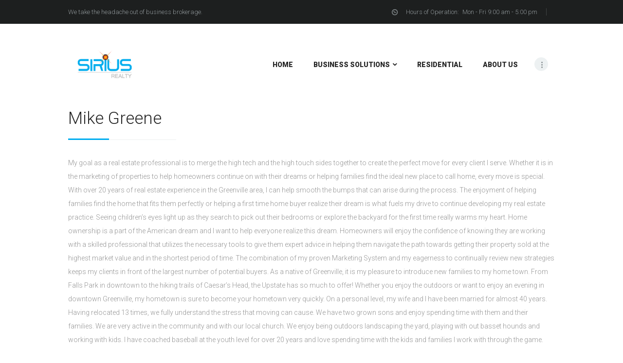

--- FILE ---
content_type: text/html; charset=UTF-8
request_url: http://siriusreal.com/team/mike-greene/
body_size: 9664
content:
<!DOCTYPE html>
<html lang="en-US" class="no-js scheme_default">
<head>
			<meta charset="UTF-8">
		<meta name="viewport" content="width=device-width, initial-scale=1, maximum-scale=1">
		<meta name="format-detection" content="telephone=no">
		<link rel="profile" href="http://gmpg.org/xfn/11">
		<link rel="pingback" href="http://siriusreal.com/xmlrpc.php">
		<title>Mike Greene &#8211; Sirius Realty</title>
<link rel='dns-prefetch' href='//fonts.googleapis.com' />
<link rel='dns-prefetch' href='//s.w.org' />
<link rel="alternate" type="application/rss+xml" title="Sirius Realty &raquo; Feed" href="http://siriusreal.com/feed/" />
<link rel="alternate" type="application/rss+xml" title="Sirius Realty &raquo; Comments Feed" href="http://siriusreal.com/comments/feed/" />
<meta property="og:image" content="https://siriusreal.com/wp-content/uploads/2017/04/MikeGreene-1.png"/>
		<script type="text/javascript">
			window._wpemojiSettings = {"baseUrl":"https:\/\/s.w.org\/images\/core\/emoji\/12.0.0-1\/72x72\/","ext":".png","svgUrl":"https:\/\/s.w.org\/images\/core\/emoji\/12.0.0-1\/svg\/","svgExt":".svg","source":{"concatemoji":"http:\/\/siriusreal.com\/wp-includes\/js\/wp-emoji-release.min.js?ver=5.2.4"}};
			!function(a,b,c){function d(a,b){var c=String.fromCharCode;l.clearRect(0,0,k.width,k.height),l.fillText(c.apply(this,a),0,0);var d=k.toDataURL();l.clearRect(0,0,k.width,k.height),l.fillText(c.apply(this,b),0,0);var e=k.toDataURL();return d===e}function e(a){var b;if(!l||!l.fillText)return!1;switch(l.textBaseline="top",l.font="600 32px Arial",a){case"flag":return!(b=d([55356,56826,55356,56819],[55356,56826,8203,55356,56819]))&&(b=d([55356,57332,56128,56423,56128,56418,56128,56421,56128,56430,56128,56423,56128,56447],[55356,57332,8203,56128,56423,8203,56128,56418,8203,56128,56421,8203,56128,56430,8203,56128,56423,8203,56128,56447]),!b);case"emoji":return b=d([55357,56424,55356,57342,8205,55358,56605,8205,55357,56424,55356,57340],[55357,56424,55356,57342,8203,55358,56605,8203,55357,56424,55356,57340]),!b}return!1}function f(a){var c=b.createElement("script");c.src=a,c.defer=c.type="text/javascript",b.getElementsByTagName("head")[0].appendChild(c)}var g,h,i,j,k=b.createElement("canvas"),l=k.getContext&&k.getContext("2d");for(j=Array("flag","emoji"),c.supports={everything:!0,everythingExceptFlag:!0},i=0;i<j.length;i++)c.supports[j[i]]=e(j[i]),c.supports.everything=c.supports.everything&&c.supports[j[i]],"flag"!==j[i]&&(c.supports.everythingExceptFlag=c.supports.everythingExceptFlag&&c.supports[j[i]]);c.supports.everythingExceptFlag=c.supports.everythingExceptFlag&&!c.supports.flag,c.DOMReady=!1,c.readyCallback=function(){c.DOMReady=!0},c.supports.everything||(h=function(){c.readyCallback()},b.addEventListener?(b.addEventListener("DOMContentLoaded",h,!1),a.addEventListener("load",h,!1)):(a.attachEvent("onload",h),b.attachEvent("onreadystatechange",function(){"complete"===b.readyState&&c.readyCallback()})),g=c.source||{},g.concatemoji?f(g.concatemoji):g.wpemoji&&g.twemoji&&(f(g.twemoji),f(g.wpemoji)))}(window,document,window._wpemojiSettings);
		</script>
		<style type="text/css">
img.wp-smiley,
img.emoji {
	display: inline !important;
	border: none !important;
	box-shadow: none !important;
	height: 1em !important;
	width: 1em !important;
	margin: 0 .07em !important;
	vertical-align: -0.1em !important;
	background: none !important;
	padding: 0 !important;
}
</style>
	<link property="stylesheet" rel='stylesheet' id='vc_extensions_cqbundle_adminicon-css'  href='http://siriusreal.com/wp-content/plugins/vc-extensions-bundle/css/admin_icon.css?ver=5.2.4' type='text/css' media='all' />
<link property="stylesheet" rel='stylesheet' id='sbi_styles-css'  href='http://siriusreal.com/wp-content/plugins/instagram-feed/css/sbi-styles.min.css?ver=6.6.1' type='text/css' media='all' />
<link property="stylesheet" rel='stylesheet' id='wp-block-library-css'  href='http://siriusreal.com/wp-includes/css/dist/block-library/style.min.css?ver=5.2.4' type='text/css' media='all' />
<link property="stylesheet" rel='stylesheet' id='contact-form-7-css'  href='http://siriusreal.com/wp-content/plugins/contact-form-7/includes/css/styles.css?ver=5.1.3' type='text/css' media='all' />
<link property="stylesheet" rel='stylesheet' id='jquery-ui-timepicker-css'  href='http://siriusreal.com/wp-content/plugins/contact-form-7-datepicker/js/jquery-ui-timepicker/jquery-ui-timepicker-addon.min.css?ver=5.2.4' type='text/css' media='all' />
<link property="stylesheet" rel='stylesheet' id='essential-grid-plugin-settings-css'  href='http://siriusreal.com/wp-content/plugins/essential-grid/public/assets/css/settings.css?ver=2.1.5' type='text/css' media='all' />
<link property="stylesheet" rel='stylesheet' id='tp-open-sans-css'  href='http://fonts.googleapis.com/css?family=Open+Sans%3A300%2C400%2C600%2C700%2C800&#038;ver=5.2.4' type='text/css' media='all' />
<link property="stylesheet" rel='stylesheet' id='tp-raleway-css'  href='http://fonts.googleapis.com/css?family=Raleway%3A100%2C200%2C300%2C400%2C500%2C600%2C700%2C800%2C900&#038;ver=5.2.4' type='text/css' media='all' />
<link property="stylesheet" rel='stylesheet' id='tp-droid-serif-css'  href='http://fonts.googleapis.com/css?family=Droid+Serif%3A400%2C700&#038;ver=5.2.4' type='text/css' media='all' />
<link property="stylesheet" rel='stylesheet' id='trx_addons-icons-css'  href='http://siriusreal.com/wp-content/plugins/trx_addons/css/font-icons/css/trx_addons_icons-embedded.css?ver=5.2.4' type='text/css' media='all' />
<link property="stylesheet" rel='stylesheet' id='swiperslider-css'  href='http://siriusreal.com/wp-content/plugins/trx_addons/js/swiper/swiper.min.css' type='text/css' media='all' />
<link property="stylesheet" rel='stylesheet' id='magnific-popup-css'  href='http://siriusreal.com/wp-content/plugins/trx_addons/js/magnific/magnific-popup.min.css' type='text/css' media='all' />
<link property="stylesheet" rel='stylesheet' id='trx_addons-css'  href='http://siriusreal.com/wp-content/plugins/trx_addons/css/trx_addons.css' type='text/css' media='all' />
<link property="stylesheet" rel='stylesheet' id='trx_addons-animation-css'  href='http://siriusreal.com/wp-content/plugins/trx_addons/css/trx_addons.animation.css?ver=5.2.4' type='text/css' media='all' />
<link property="stylesheet" rel='stylesheet' id='js_composer_front-css'  href='http://siriusreal.com/wp-content/plugins/js_composer/assets/css/js_composer.min.css?ver=5.4.7' type='text/css' media='all' />
<link property="stylesheet" rel='stylesheet' id='good_homes-font-google_fonts-css'  href='http://fonts.googleapis.com/css?family=Roboto%3A300%2C300italic%2C400%2C400italic%2C500%2C700%2C700italic%2C900&#038;subset=latin%2Clatin-ext&#038;ver=5.2.4' type='text/css' media='all' />
<link property="stylesheet" rel='stylesheet' id='good_homes-fontello-css'  href='http://siriusreal.com/wp-content/themes/good-homes/css/fontello/css/fontello-embedded.css?ver=5.2.4' type='text/css' media='all' />
<link property="stylesheet" rel='stylesheet' id='good_homes-main-css'  href='http://siriusreal.com/wp-content/themes/good-homes/style.css' type='text/css' media='all' />
<style id='good_homes-main-inline-css' type='text/css'>
.post-navigation .nav-next a .nav-arrow { background-image: url(https://siriusreal.com/wp-content/uploads/2017/04/hiles-1-370x208.png); }
</style>
<link property="stylesheet" rel='stylesheet' id='good_homes-styles-css'  href='http://siriusreal.com/wp-content/themes/good-homes/css/__styles.css?ver=5.2.4' type='text/css' media='all' />
<link property="stylesheet" rel='stylesheet' id='good_homes-colors-css'  href='http://siriusreal.com/wp-content/themes/good-homes/css/__colors.css?ver=5.2.4' type='text/css' media='all' />
<link property="stylesheet" rel='stylesheet' id='mediaelement-css'  href='http://siriusreal.com/wp-includes/js/mediaelement/mediaelementplayer-legacy.min.css?ver=4.2.6-78496d1' type='text/css' media='all' />
<link property="stylesheet" rel='stylesheet' id='wp-mediaelement-css'  href='http://siriusreal.com/wp-includes/js/mediaelement/wp-mediaelement.min.css?ver=5.2.4' type='text/css' media='all' />
<link property="stylesheet" rel='stylesheet' id='good_homes-responsive-css'  href='http://siriusreal.com/wp-content/themes/good-homes/css/responsive.css?ver=5.2.4' type='text/css' media='all' />
<script type='text/javascript' src='http://siriusreal.com/wp-includes/js/jquery/jquery.js?ver=1.12.4-wp'></script>
<script type='text/javascript' src='http://siriusreal.com/wp-includes/js/jquery/jquery-migrate.min.js?ver=1.4.1'></script>
<script type='text/javascript'>
var mejsL10n = {"language":"en","strings":{"mejs.install-flash":"You are using a browser that does not have Flash player enabled or installed. Please turn on your Flash player plugin or download the latest version from https:\/\/get.adobe.com\/flashplayer\/","mejs.fullscreen-off":"Turn off Fullscreen","mejs.fullscreen-on":"Go Fullscreen","mejs.download-video":"Download Video","mejs.fullscreen":"Fullscreen","mejs.time-jump-forward":["Jump forward 1 second","Jump forward %1 seconds"],"mejs.loop":"Toggle Loop","mejs.play":"Play","mejs.pause":"Pause","mejs.close":"Close","mejs.time-slider":"Time Slider","mejs.time-help-text":"Use Left\/Right Arrow keys to advance one second, Up\/Down arrows to advance ten seconds.","mejs.time-skip-back":["Skip back 1 second","Skip back %1 seconds"],"mejs.captions-subtitles":"Captions\/Subtitles","mejs.captions-chapters":"Chapters","mejs.none":"None","mejs.mute-toggle":"Mute Toggle","mejs.volume-help-text":"Use Up\/Down Arrow keys to increase or decrease volume.","mejs.unmute":"Unmute","mejs.mute":"Mute","mejs.volume-slider":"Volume Slider","mejs.video-player":"Video Player","mejs.audio-player":"Audio Player","mejs.ad-skip":"Skip ad","mejs.ad-skip-info":["Skip in 1 second","Skip in %1 seconds"],"mejs.source-chooser":"Source Chooser","mejs.stop":"Stop","mejs.speed-rate":"Speed Rate","mejs.live-broadcast":"Live Broadcast","mejs.afrikaans":"Afrikaans","mejs.albanian":"Albanian","mejs.arabic":"Arabic","mejs.belarusian":"Belarusian","mejs.bulgarian":"Bulgarian","mejs.catalan":"Catalan","mejs.chinese":"Chinese","mejs.chinese-simplified":"Chinese (Simplified)","mejs.chinese-traditional":"Chinese (Traditional)","mejs.croatian":"Croatian","mejs.czech":"Czech","mejs.danish":"Danish","mejs.dutch":"Dutch","mejs.english":"English","mejs.estonian":"Estonian","mejs.filipino":"Filipino","mejs.finnish":"Finnish","mejs.french":"French","mejs.galician":"Galician","mejs.german":"German","mejs.greek":"Greek","mejs.haitian-creole":"Haitian Creole","mejs.hebrew":"Hebrew","mejs.hindi":"Hindi","mejs.hungarian":"Hungarian","mejs.icelandic":"Icelandic","mejs.indonesian":"Indonesian","mejs.irish":"Irish","mejs.italian":"Italian","mejs.japanese":"Japanese","mejs.korean":"Korean","mejs.latvian":"Latvian","mejs.lithuanian":"Lithuanian","mejs.macedonian":"Macedonian","mejs.malay":"Malay","mejs.maltese":"Maltese","mejs.norwegian":"Norwegian","mejs.persian":"Persian","mejs.polish":"Polish","mejs.portuguese":"Portuguese","mejs.romanian":"Romanian","mejs.russian":"Russian","mejs.serbian":"Serbian","mejs.slovak":"Slovak","mejs.slovenian":"Slovenian","mejs.spanish":"Spanish","mejs.swahili":"Swahili","mejs.swedish":"Swedish","mejs.tagalog":"Tagalog","mejs.thai":"Thai","mejs.turkish":"Turkish","mejs.ukrainian":"Ukrainian","mejs.vietnamese":"Vietnamese","mejs.welsh":"Welsh","mejs.yiddish":"Yiddish"}};
</script>
<script type='text/javascript' src='http://siriusreal.com/wp-includes/js/mediaelement/mediaelement-and-player.min.js?ver=4.2.6-78496d1'></script>
<script type='text/javascript' src='http://siriusreal.com/wp-includes/js/mediaelement/mediaelement-migrate.min.js?ver=5.2.4'></script>
<script type='text/javascript'>
/* <![CDATA[ */
var _wpmejsSettings = {"pluginPath":"\/wp-includes\/js\/mediaelement\/","classPrefix":"mejs-","stretching":"responsive"};
/* ]]> */
</script>
<link rel='https://api.w.org/' href='http://siriusreal.com/wp-json/' />
<link rel="EditURI" type="application/rsd+xml" title="RSD" href="https://siriusreal.com/xmlrpc.php?rsd" />
<link rel="wlwmanifest" type="application/wlwmanifest+xml" href="http://siriusreal.com/wp-includes/wlwmanifest.xml" /> 
<link rel='next' title='Tom Hiles' href='http://siriusreal.com/team/tom-hiles/' />
<link rel="canonical" href="http://siriusreal.com/team/mike-greene/" />
<link rel='shortlink' href='http://siriusreal.com/?p=269' />
<link rel="alternate" type="application/json+oembed" href="http://siriusreal.com/wp-json/oembed/1.0/embed?url=http%3A%2F%2Fsiriusreal.com%2Fteam%2Fmike-greene%2F" />
<link rel="alternate" type="text/xml+oembed" href="http://siriusreal.com/wp-json/oembed/1.0/embed?url=http%3A%2F%2Fsiriusreal.com%2Fteam%2Fmike-greene%2F&#038;format=xml" />
<meta name="generator" content="Powered by WPBakery Page Builder - drag and drop page builder for WordPress."/>
<!--[if lte IE 9]><link rel="stylesheet" type="text/css" href="http://siriusreal.com/wp-content/plugins/js_composer/assets/css/vc_lte_ie9.min.css" media="screen"><![endif]--><link rel="icon" href="https://siriusreal.com/wp-content/uploads/2019/05/cropped-sirius_realty-copy-1-32x32.png" sizes="32x32" />
<link rel="icon" href="https://siriusreal.com/wp-content/uploads/2019/05/cropped-sirius_realty-copy-1-192x192.png" sizes="192x192" />
<link rel="apple-touch-icon-precomposed" href="https://siriusreal.com/wp-content/uploads/2019/05/cropped-sirius_realty-copy-1-180x180.png" />
<meta name="msapplication-TileImage" content="https://siriusreal.com/wp-content/uploads/2019/05/cropped-sirius_realty-copy-1-270x270.png" />
		<style type="text/css" id="wp-custom-css">
			/*PPC Form Styling
----------------*/

#wpcf7-f1154-p1105-o1{
	
	background-color: #ffffff00;
	
	border: 1px solid
		
}

#wpcf7-f1154-p1105-o1 

input[type="text"]

{
	
 background-color: #fff0;
 color: #fff;

}

#wpcf7-f1154-p1105-o1 input[type="email"]
{
 background-color: #fff0;
 color: #fff;

}

#wpcf7-f1154-p1105-o1 input[type="tel"]
{
 background-color: #fff0;
 color: #fff
	 
}

#wpcf7-f1154-p1105-o1 textarea
{
 background-color: #fff0;
 color: #fff
	 
}


		</style>
		<noscript><style type="text/css"> .wpb_animate_when_almost_visible { opacity: 1; }</style></noscript></head>

<body class="cpt_team-template-default single single-cpt_team postid-269 body_tag scheme_default blog_mode_team body_style_wide  is_stream blog_style_excerpt sidebar_hide expand_content remove_margins header_style_header-custom-375 header_position_default menu_style_top no_layout wpb-js-composer js-comp-ver-5.4.7 vc_responsive">

	
	<div class="body_wrap">

		<div class="page_wrap">

			<header class="top_panel top_panel_custom top_panel_custom_375 top_panel_custom_header-2 without_bg_image with_featured_image scheme_default"><div class="vc_row wpb_row vc_row-fluid sc_layouts_row sc_layouts_row_type_narrow scheme_dark"><div class="wpb_column vc_column_container vc_col-sm-12 sc_layouts_column sc_layouts_column_align_center sc_layouts_column_icons_position_left"><div class="vc_column-inner "><div class="wpb_wrapper"><div id="sc_content_187832775"
		class="sc_content color_style_default sc_content_default sc_float_center sc_content_width_1_1"><div class="sc_content_container"><div class="vc_row wpb_row vc_inner vc_row-fluid vc_row-o-equal-height vc_row-o-content-middle vc_row-flex"><div class="wpb_column vc_column_container vc_col-sm-4 sc_layouts_column sc_layouts_column_align_left sc_layouts_column_icons_position_left"><div class="vc_column-inner "><div class="wpb_wrapper">
	<div class="wpb_text_column wpb_content_element " >
		<div class="wpb_wrapper">
			<p>We take the headache out of business brokerage.</p>

		</div>
	</div>
</div></div></div><div class="wpb_column vc_column_container vc_col-sm-8 sc_layouts_column sc_layouts_column_align_right sc_layouts_column_icons_position_left"><div class="vc_column-inner "><div class="wpb_wrapper"><div class="sc_layouts_item"><div id="sc_layouts_iconed_text_1560597874" class="sc_layouts_iconed_text"><span class="sc_layouts_item_icon sc_layouts_iconed_text_icon icon-clock"></span><span class="sc_layouts_item_details sc_layouts_iconed_text_details"><span class="sc_layouts_item_details_line1 sc_layouts_iconed_text_line1">Hours of Operation:</span><span class="sc_layouts_item_details_line2 sc_layouts_iconed_text_line2">Mon - Fri 9:00 am - 5:00 pm</span></span><!-- /.sc_layouts_iconed_text_details --></div><!-- /.sc_layouts_iconed_text --></div>
	<div  class="wpb_single_image wpb_content_element vc_align_left">
		
		<figure class="wpb_wrapper vc_figure">
			<div class="vc_single_image-wrapper   vc_box_border_grey"><img width="1" height="15" src="https://siriusreal.com/wp-content/uploads/2017/05/delimer.png" class="vc_single_image-img attachment-full" alt="Business Brokerage Greenville, SC" /></div>
		</figure>
	</div>
</div></div></div></div></div></div><!-- /.sc_content --></div></div></div></div><div class="vc_row wpb_row vc_row-fluid sc_layouts_row sc_layouts_row_type_normal sc_layouts_row_fixed"><div class="wpb_column vc_column_container vc_col-sm-12 sc_layouts_column_icons_position_left"><div class="vc_column-inner "><div class="wpb_wrapper"><div id="sc_content_469253342"
		class="sc_content color_style_default sc_content_default sc_float_center sc_content_width_1_1"><div class="sc_content_container"><div class="vc_row wpb_row vc_inner vc_row-fluid vc_row-o-equal-height vc_row-o-content-middle vc_row-flex"><div class="wpb_column vc_column_container vc_col-sm-4 sc_layouts_column sc_layouts_column_align_left sc_layouts_column_icons_position_left"><div class="vc_column-inner "><div class="wpb_wrapper"><div class="sc_layouts_item"><a href="http://siriusreal.com/" id="sc_layouts_logo_2027235817" class="sc_layouts_logo sc_layouts_logo_default"><img class="logo_image" src="https://siriusreal.com/wp-content/uploads/2019/05/sirius_realty-1.png" alt="" width="177" height="70"></a><!-- /.sc_layouts_logo --></div></div></div></div><div class="wpb_column vc_column_container vc_col-sm-8 sc_layouts_column sc_layouts_column_align_right sc_layouts_column_icons_position_left"><div class="vc_column-inner "><div class="wpb_wrapper"><div class="sc_layouts_item"><nav id="sc_layouts_menu_1880584304" class="sc_layouts_menu sc_layouts_menu_default menu_hover_slide_line hide_on_mobile" data-animation-in="fadeInUpSmall" data-animation-out="fadeOutDownSmall"><ul id="menu-main-menu" class="sc_layouts_menu_nav"><li id="menu-item-936" class="menu-item menu-item-type-post_type menu-item-object-page menu-item-home menu-item-936"><a href="http://siriusreal.com/"><span>HOME</span></a></li><li id="menu-item-1043" class="menu-item menu-item-type-custom menu-item-object-custom menu-item-has-children menu-item-1043"><a href="http://https://siriusreal.com"><span>BUSINESS SOLUTIONS</span></a>
<ul class="sub-menu"><li id="menu-item-1026" class="menu-item menu-item-type-post_type menu-item-object-page menu-item-1026"><a href="http://siriusreal.com/business-brokerage/"><span>BUSINESS BROKERAGE</span></a></li><li id="menu-item-1031" class="menu-item menu-item-type-post_type menu-item-object-page menu-item-1031"><a href="http://siriusreal.com/franchise-development/"><span>FRANCHISE DEVELOPMENT</span></a></li></ul>
</li><li id="menu-item-1085" class="menu-item menu-item-type-custom menu-item-object-custom menu-item-1085"><a href="http://www.mikegreeneandassociates.com/"><span>RESIDENTIAL</span></a></li><li id="menu-item-287" class="menu-item menu-item-type-post_type menu-item-object-page menu-item-287"><a href="http://siriusreal.com/about-us/"><span>ABOUT US</span></a></li><li id="menu-item-175" class="menu-item menu-item-type-post_type menu-item-object-page menu-item-175"><a href="http://siriusreal.com/contact/"><span>CONTACT US</span></a></li></ul></nav><!-- /.sc_layouts_menu --><div class="sc_layouts_iconed_text sc_layouts_menu_mobile_button">
		<a class="sc_layouts_item_link sc_layouts_iconed_text_link" href="#">
			<span class="sc_layouts_item_icon sc_layouts_iconed_text_icon trx_addons_icon-menu"></span>
		</a>
	</div></div></div></div></div></div></div></div><!-- /.sc_content --></div></div></div></div></header><div class="menu_mobile_overlay"></div>
<div class="menu_mobile menu_mobile_fullscreen scheme_dark">
	<div class="menu_mobile_inner">
		<a class="menu_mobile_close icon-cancel"></a><a class="sc_layouts_logo" href="http://siriusreal.com/"><span class="logo_text">Sirius Realty</span><span class="logo_slogan">Greenville, SC Realty</span></a><nav class="menu_mobile_nav_area"><ul id="menu_mobile" class=" menu_mobile_nav"><li class="menu-item menu-item-type-post_type menu-item-object-page menu-item-home menu-item-936"><a href="http://siriusreal.com/"><span>HOME</span></a></li><li class="menu-item menu-item-type-custom menu-item-object-custom menu-item-has-children menu-item-1043"><a href="http://https://siriusreal.com"><span>BUSINESS SOLUTIONS</span></a>
<ul class="sub-menu"><li class="menu-item menu-item-type-post_type menu-item-object-page menu-item-1026"><a href="http://siriusreal.com/business-brokerage/"><span>BUSINESS BROKERAGE</span></a></li><li class="menu-item menu-item-type-post_type menu-item-object-page menu-item-1031"><a href="http://siriusreal.com/franchise-development/"><span>FRANCHISE DEVELOPMENT</span></a></li></ul>
</li><li class="menu-item menu-item-type-custom menu-item-object-custom menu-item-1085"><a href="http://www.mikegreeneandassociates.com/"><span>RESIDENTIAL</span></a></li><li class="menu-item menu-item-type-post_type menu-item-object-page menu-item-287"><a href="http://siriusreal.com/about-us/"><span>ABOUT US</span></a></li><li class="menu-item menu-item-type-post_type menu-item-object-page menu-item-175"><a href="http://siriusreal.com/contact/"><span>CONTACT US</span></a></li></ul></nav><div class="search_wrap search_style_normal search_mobile">
	<div class="search_form_wrap">
		<form role="search" method="get" class="search_form" action="http://siriusreal.com/">
			<input type="text" class="search_field" placeholder="Search the Site" value="" name="s">
			<button type="submit" class="search_submit trx_addons_icon-search"></button>
					</form>
	</div>
	</div><div class="socials_mobile"><a target="_blank" href="#" class="social_item social_item_style_icons social_item_type_icons"><span class="social_icon social_facebook"><span class="icon-facebook"></span></span></a><a target="_blank" href="#" class="social_item social_item_style_icons social_item_type_icons"><span class="social_icon social_twitter"><span class="icon-twitter"></span></span></a><a target="_blank" href="#" class="social_item social_item_style_icons social_item_type_icons"><span class="social_icon social_linkedin"><span class="icon-linkedin"></span></span></a><a target="_blank" href="#" class="social_item social_item_style_icons social_item_type_icons"><span class="social_icon social_google"><span class="icon-google"></span></span></a><a target="_blank" href="#" class="social_item social_item_style_icons social_item_type_icons"><span class="social_icon social_vine"><span class="icon-vine"></span></span></a></div>	</div>
</div>

			<div class="page_content_wrap scheme_default">

								<div class="content_wrap">
				
									

					<div class="content">
										
	<article id="post-269" class="team_member_page itemscope post-269 cpt_team type-cpt_team status-publish has-post-thumbnail hentry"		itemscope itemtype="http://schema.org/Article">
		
		<div class="team_member_featured">
				<div class="team_member_avatar">
					<img width="760" height="760" src="https://siriusreal.com/wp-content/uploads/2017/04/MikeGreene-1-760x760.png" class="attachment-good_homes-thumb-masonry-big size-good_homes-thumb-masonry-big wp-post-image" alt="Mike Greene" itemprop="image" srcset="https://siriusreal.com/wp-content/uploads/2017/04/MikeGreene-1-760x760.png 760w, https://siriusreal.com/wp-content/uploads/2017/04/MikeGreene-1-150x150.png 150w, https://siriusreal.com/wp-content/uploads/2017/04/MikeGreene-1-300x300.png 300w, https://siriusreal.com/wp-content/uploads/2017/04/MikeGreene-1-768x768.png 768w, https://siriusreal.com/wp-content/uploads/2017/04/MikeGreene-1-370x370.png 370w, https://siriusreal.com/wp-content/uploads/2017/04/MikeGreene-1-428x428.png 428w, https://siriusreal.com/wp-content/uploads/2017/04/MikeGreene-1-90x90.png 90w, https://siriusreal.com/wp-content/uploads/2017/04/MikeGreene-1.png 800w" sizes="(max-width: 760px) 100vw, 760px" />				</div>
				<div class="team_member_socials"></div>			</div>
			<div class="team_member_description"><h2 class="team_member_title">Mike Greene</h2>			<h6 class="team_member_position">Broker Associate</h6>
			<div class="team_member_details">
							</div>
					</div>
		<div class="team_member_content entry-content" itemprop="articleBody"><div id="sc_title_151869962"
		class="sc_title color_style_default sc_title_line_under_left"><h1 class="sc_item_title sc_title_title sc_align_left sc_item_title_style_line_under_left sc_item_title_tag">Mike Greene</h1></div><!-- /.sc_title --><div class="vc_row wpb_row vc_inner vc_row-fluid"></div><div class="wpb_column vc_column_container vc_col-sm-6 sc_layouts_column_icons_position_left"><div class="vc_column-inner "><div class="wpb_wrapper"></div></div></div>
	<div class="wpb_text_column wpb_content_element  display_inline" >
		<div class="wpb_wrapper">
			<p>My goal as a real estate professional is to merge the high tech and the high touch sides together to create the perfect move for every client I serve. Whether it is in the marketing of properties to help homeowners continue on with their dreams or helping families find the ideal new place to call home, every move is special. With over 20 years of real estate experience in the Greenville area, I can help smooth the bumps that can arise during the process. The enjoyment of helping families find the home that fits them perfectly or helping a first time home buyer realize their dream is what fuels my drive to continue developing my real estate practice. Seeing children&#8217;s eyes light up as they search to pick out their bedrooms or explore the backyard for the first time really warms my heart. Home ownership is a part of the American dream and I want to help everyone realize this dream. Homeowners will enjoy the confidence of knowing they are working with a skilled professional that utilizes the necessary tools to give them expert advice in helping them navigate the path towards getting their property sold at the highest market value and in the shortest period of time. The combination of my proven Marketing System and my eagerness to continually review new strategies keeps my clients in front of the largest number of potential buyers. As a native of Greenville, it is my pleasure to introduce new families to my home town. From Falls Park in downtown to the hiking trails of Caesar&#8217;s Head, the Upstate has so much to offer! Whether you enjoy the outdoors or want to enjoy an evening in downtown Greenville, my hometown is sure to become your hometown very quickly. On a personal level, my wife and I have been married for almost 40 years. Having relocated 13 times, we fully understand the stress that moving can cause. We have two grown sons and enjoy spending time with them and their families. We are very active in the community and with our local church. We enjoy being outdoors landscaping the yard, playing with out basset hounds and working with kids. I have coached baseball at the youth level for over 20 years and love spending time with the kids and families I work with through the game. Being able to help just one young person find the right path in life more than makes up for the small amount of time it takes. Professionally, my background in sales and marketing helped make the transition into my real estate business an easy one. The foundation of my business is the need for someone that would truly care about the people involved in the transaction, while staying focused on getting the job done. That is my goal and purpose in real estate.</p>

		</div>
	</div>
<div class="vc_row wpb_row vc_row-fluid"></div><div class="wpb_column vc_column_container vc_col-sm-12 sc_layouts_column_icons_position_left"><div class="vc_column-inner "><div class="wpb_wrapper"></div></div></div><div class="vc_empty_space"   style="height: 3em" ><span class="vc_empty_space_inner"></span></div>
</div><!-- .entry-content --></article>				
					</div><!-- </.content> -->

					</div><!-- </.content_wrap> -->			</div><!-- </.page_content_wrap> -->

			<footer class="footer_wrap footer_default scheme_dark">
		<div class="footer_menu_wrap">
		<div class="footer_menu_inner">
			<nav class="menu_footer_nav_area sc_layouts_menu sc_layouts_menu_default"><ul id="menu_footer" class="sc_layouts_menu_nav menu_footer_nav"><li id="menu-item-1193" class="menu-item menu-item-type-custom menu-item-object-custom menu-item-1193"><a href="http://siriusreal.com/ppc-landing-page/#free-consultation"><span>Free Consultation</span></a></li><li id="menu-item-1194" class="menu-item menu-item-type-custom menu-item-object-custom menu-item-1194"><a href="tel:+18644779542"><span>Call Us at (864) 477-9542</span></a></li></ul></nav>		</div>
	</div>
	 
<div class="footer_copyright_wrap scheme_">
	<div class="footer_copyright_inner">
		<div class="content_wrap">
			<div class="copyright_text">Sirius Realty© 2026. All rights reserved. Terms of use and Privacy Policy</div>
		</div>
	</div>
</div>
</footer><!-- /.footer_wrap -->

		</div><!-- /.page_wrap -->

	</div><!-- /.body_wrap -->

	
	<!-- Instagram Feed JS -->
<script type="text/javascript">
var sbiajaxurl = "https://siriusreal.com/wp-admin/admin-ajax.php";
</script>
<link property="stylesheet" rel='stylesheet' id='font-awesome-css'  href='http://siriusreal.com/wp-content/plugins/js_composer/assets/lib/bower/font-awesome/css/font-awesome.min.css?ver=5.4.7' type='text/css' media='all' />
<script type='text/javascript'>
/* <![CDATA[ */
var wpcf7 = {"apiSettings":{"root":"http:\/\/siriusreal.com\/wp-json\/contact-form-7\/v1","namespace":"contact-form-7\/v1"}};
/* ]]> */
</script>
<script type='text/javascript' src='http://siriusreal.com/wp-content/plugins/contact-form-7/includes/js/scripts.js?ver=5.1.3'></script>
<script type='text/javascript' src='http://siriusreal.com/wp-includes/js/jquery/ui/core.min.js?ver=1.11.4'></script>
<script type='text/javascript' src='http://siriusreal.com/wp-includes/js/jquery/ui/datepicker.min.js?ver=1.11.4'></script>
<script type='text/javascript'>
jQuery(document).ready(function(jQuery){jQuery.datepicker.setDefaults({"closeText":"Close","currentText":"Today","monthNames":["January","February","March","April","May","June","July","August","September","October","November","December"],"monthNamesShort":["Jan","Feb","Mar","Apr","May","Jun","Jul","Aug","Sep","Oct","Nov","Dec"],"nextText":"Next","prevText":"Previous","dayNames":["Sunday","Monday","Tuesday","Wednesday","Thursday","Friday","Saturday"],"dayNamesShort":["Sun","Mon","Tue","Wed","Thu","Fri","Sat"],"dayNamesMin":["S","M","T","W","T","F","S"],"dateFormat":"MM d, yy","firstDay":1,"isRTL":false});});
</script>
<script type='text/javascript' src='http://siriusreal.com/wp-content/plugins/contact-form-7-datepicker/js/jquery-ui-timepicker/jquery-ui-timepicker-addon.min.js?ver=5.2.4'></script>
<script type='text/javascript' src='http://siriusreal.com/wp-includes/js/jquery/ui/widget.min.js?ver=1.11.4'></script>
<script type='text/javascript' src='http://siriusreal.com/wp-includes/js/jquery/ui/mouse.min.js?ver=1.11.4'></script>
<script type='text/javascript' src='http://siriusreal.com/wp-includes/js/jquery/ui/slider.min.js?ver=1.11.4'></script>
<script type='text/javascript' src='http://siriusreal.com/wp-includes/js/jquery/ui/button.min.js?ver=1.11.4'></script>
<script type='text/javascript' src='http://siriusreal.com/wp-content/plugins/contact-form-7-datepicker/js/jquery-ui-sliderAccess.js?ver=5.2.4'></script>
<script type='text/javascript' src='http://siriusreal.com/wp-content/plugins/trx_addons/js/swiper/swiper.jquery.min.js'></script>
<script type='text/javascript' src='http://siriusreal.com/wp-content/plugins/trx_addons/js/magnific/jquery.magnific-popup.min.js'></script>
<script type='text/javascript'>
/* <![CDATA[ */
var TRX_ADDONS_STORAGE = {"ajax_url":"https:\/\/siriusreal.com\/wp-admin\/admin-ajax.php","ajax_nonce":"8fd9f134fb","site_url":"http:\/\/siriusreal.com","post_id":"269","vc_edit_mode":"0","popup_engine":"magnific","animate_inner_links":"0","user_logged_in":"0","email_mask":"^([a-zA-Z0-9_\\-]+\\.)*[a-zA-Z0-9_\\-]+@[a-z0-9_\\-]+(\\.[a-z0-9_\\-]+)*\\.[a-z]{2,6}$","msg_ajax_error":"Invalid server answer!","msg_magnific_loading":"Loading image","msg_magnific_error":"Error loading image","msg_error_like":"Error saving your like! Please, try again later.","msg_field_name_empty":"The name can't be empty","msg_field_email_empty":"Too short (or empty) email address","msg_field_email_not_valid":"Invalid email address","msg_field_text_empty":"The message text can't be empty","msg_search_error":"Search error! Try again later.","msg_send_complete":"Send message complete!","msg_send_error":"Transmit failed!","ajax_views":"","menu_cache":[".menu_mobile_inner > nav > ul"],"login_via_ajax":"1","msg_login_empty":"The Login field can't be empty","msg_login_long":"The Login field is too long","msg_password_empty":"The password can't be empty and shorter then 4 characters","msg_password_long":"The password is too long","msg_login_success":"Login success! The page should be reloaded in 3 sec.","msg_login_error":"Login failed!","msg_not_agree":"Please, read and check 'Terms and Conditions'","msg_email_long":"E-mail address is too long","msg_email_not_valid":"E-mail address is invalid","msg_password_not_equal":"The passwords in both fields are not equal","msg_registration_success":"Registration success! Please log in!","msg_registration_error":"Registration failed!","msg_sc_googlemap_not_avail":"Googlemap service is not available","msg_sc_googlemap_geocoder_error":"Error while geocode address"};
/* ]]> */
</script>
<script type='text/javascript' src='http://siriusreal.com/wp-content/plugins/trx_addons/js/trx_addons.js'></script>
<script type='text/javascript' src='http://siriusreal.com/wp-content/themes/good-homes/js/superfish.js'></script>
<script type='text/javascript'>
/* <![CDATA[ */
var GOOD_HOMES_STORAGE = {"ajax_url":"https:\/\/siriusreal.com\/wp-admin\/admin-ajax.php","ajax_nonce":"8fd9f134fb","site_url":"http:\/\/siriusreal.com","theme_url":"http:\/\/siriusreal.com\/wp-content\/themes\/good-homes","site_scheme":"scheme_default","user_logged_in":"","mobile_layout_width":"767","mobile_device":"","menu_side_stretch":"1","menu_side_icons":"1","background_video":"","use_mediaelements":"1","comment_maxlength":"1000","admin_mode":"","email_mask":"^([a-zA-Z0-9_\\-]+\\.)*[a-zA-Z0-9_\\-]+@[a-z0-9_\\-]+(\\.[a-z0-9_\\-]+)*\\.[a-z]{2,6}$","strings":{"ajax_error":"Invalid server answer!","error_global":"Error data validation!","name_empty":"The name can&#039;t be empty","name_long":"Too long name","email_empty":"Too short (or empty) email address","email_long":"Too long email address","email_not_valid":"Invalid email address","text_empty":"The message text can&#039;t be empty","text_long":"Too long message text"},"alter_link_color":"#00adef","button_hover":"fade"};
/* ]]> */
</script>
<script type='text/javascript' src='http://siriusreal.com/wp-content/themes/good-homes/js/__scripts.js'></script>
<script type='text/javascript' src='http://siriusreal.com/wp-includes/js/mediaelement/wp-mediaelement.min.js?ver=5.2.4'></script>
<script type='text/javascript' src='http://siriusreal.com/wp-includes/js/wp-embed.min.js?ver=5.2.4'></script>
<script type='text/javascript' src='http://siriusreal.com/wp-content/plugins/js_composer/assets/js/dist/js_composer_front.min.js?ver=5.4.7'></script>
<a href="#" class="trx_addons_scroll_to_top trx_addons_icon-up" title="Scroll to top"></a>
</body>
</html>

--- FILE ---
content_type: text/css
request_url: http://siriusreal.com/wp-content/themes/good-homes/css/__colors.css?ver=5.2.4
body_size: 35170
content:
/* ATTENTION! This file was generated automatically! Don&#039;t change it!!!
----------------------------------------------------------------------- */
body{font-family:Roboto,sans-serif;	font-size:1rem;	font-weight:300;	font-style:normal;	line-height:2em;	text-decoration:none;	text-transform:none}p,ul,ol,dl,blockquote,address{margin-top:0em;	margin-bottom:1.4em}h1{font-family:Roboto,sans-serif;	font-size:2.5em;	font-weight:300;	font-style:normal;	line-height:1.543em;	text-decoration:none;	text-transform:none; margin-top:0.9583em;	margin-bottom:0.44em}h2{font-family:Roboto,sans-serif;	font-size:2.07em;	font-weight:400;	font-style:normal;	line-height:1.79em;	text-decoration:none;	text-transform:none; margin-top:0.85em;	margin-bottom:0.5em}h3{font-family:Roboto,sans-serif;	font-size:1.857em;	font-weight:400;	font-style:normal;	line-height:1.307em;	text-decoration:none;	text-transform:none; margin-top:1.3em;	margin-bottom:0.87em}h4{font-family:Roboto,sans-serif;	font-size:1.571em;	font-weight:300;	font-style:normal;	line-height:1.545em;	text-decoration:none;	text-transform:none; margin-top:1.45em;	margin-bottom:0.95em}h5{font-family:Roboto,sans-serif;	font-size:1.4286em;	font-weight:300;	font-style:normal;	line-height:1.545em;	text-decoration:none;	text-transform:none;	letter-spacing:0px;	margin-top:1.6em;	margin-bottom:1.1em}h6{font-family:Roboto,sans-serif;	font-size:1.143em;	font-weight:300;	font-style:normal;	line-height:2em;	text-decoration:none;	text-transform:none;	letter-spacing:0px;	margin-top:1.9em;	margin-bottom:1.2em}input[type="text"],input[type="number"],input[type="email"],input[type="tel"],input[type="search"],input[type="password"],textarea,textarea.wp-editor-area,.select_container,select,.select_container select{font-family:Roboto,sans-serif;	font-size:1em;	font-weight:400;	font-style:normal;	line-height:1.2em;	text-decoration:none;	text-transform:none;	letter-spacing:0px}button,input[type="button"],input[type="reset"],input[type="submit"],.theme_button,.gallery_preview_show .post_readmore,.more-link,div.esg-filter-wrapper .esg-filterbutton>span,.good_homes_tabs .good_homes_tabs_titles li a{font-family:Roboto,sans-serif;	font-size:14px;	font-weight:500;	font-style:normal;	line-height:1.5em;	text-decoration:none;	text-transform:uppercase;	letter-spacing:0px}.top_panel .slider_engine_revo .slide_title{font-family:Roboto,sans-serif}blockquote,mark,ins,.logo_text,.post_price.price,.theme_scroll_down{font-family:Roboto,sans-serif}.post_meta{font-family:Roboto,sans-serif;	font-weight:400;	font-style:normal;	line-height:1.5em;	text-decoration:none;	text-transform:none;	letter-spacing:0px;	margin-top:0.4em}em,i,.post-date,.rss-date .post_date,.post_meta_item,.post_counters_item,.comments_list_wrap .comment_date,.comments_list_wrap .comment_time,.comments_list_wrap .comment_counters,.top_panel .slider_engine_revo .slide_subtitle,.logo_slogan,fieldset legend,figure figcaption,.wp-caption .wp-caption-text,.wp-caption .wp-caption-dd,.wp-caption-overlay .wp-caption .wp-caption-text,.wp-caption-overlay .wp-caption .wp-caption-dd,.format-audio .post_featured .post_audio_author,.trx_addons_audio_player .audio_author,.post_item_single .post_content .post_meta,.author_bio .author_link,.comments_list_wrap .comment_posted,.comments_list_wrap .comment_reply{font-family:Roboto,sans-serif}.search_wrap .search_results .post_meta_item,.search_wrap .search_results .post_counters_item{font-family:Roboto,sans-serif}.logo_text{font-family:Roboto,sans-serif;	font-size:1.8em;	font-weight:400;	font-style:normal;	line-height:1.25em;	text-decoration:none;	text-transform:uppercase;	letter-spacing:1px}.logo_footer_text{font-family:Roboto,sans-serif}.menu_main_nav_area{font-size:14px;	line-height:1.5em}.menu_main_nav>li,.menu_main_nav>li>a{font-family:Roboto,sans-serif;	font-weight:900;	font-style:normal;	text-decoration:none;	text-transform:uppercase;	letter-spacing:0px}.menu_main_nav>li ul,.menu_main_nav>li ul>li,.menu_main_nav>li ul>li>a{font-family:Roboto,sans-serif;	font-size:13px;	font-weight:300;	font-style:normal;	line-height:1.5em;	text-decoration:none;	text-transform:none;	letter-spacing:0px}.menu_mobile .menu_mobile_nav_area>ul>li,.menu_mobile .menu_mobile_nav_area>ul>li>a{font-family:Roboto,sans-serif}.menu_mobile .menu_mobile_nav_area>ul>li li,.menu_mobile .menu_mobile_nav_area>ul>li li>a{font-family:Roboto,sans-serif}.sc_layouts_row,.sc_layouts_row input[type="text"]{font-family:Roboto,sans-serif;	font-size:14px;	font-style:normal;	line-height:1.5em}.sc_layouts_row .sc_button{font-family:Roboto,sans-serif;	font-size:14px;	font-weight:500;	font-style:normal;	line-height:1.5em;	text-decoration:none;	text-transform:uppercase;	letter-spacing:0px}.sc_layouts_menu_nav>li,.sc_layouts_menu_nav>li>a{font-family:Roboto,sans-serif;	font-weight:900;	font-style:normal;	text-decoration:none;	text-transform:uppercase;	letter-spacing:0px}.sc_layouts_menu_popup .sc_layouts_menu_nav>li,.sc_layouts_menu_popup .sc_layouts_menu_nav>li>a,.sc_layouts_menu_nav>li ul,.sc_layouts_menu_nav>li ul>li,.sc_layouts_menu_nav>li ul>li>a{font-family:Roboto,sans-serif;	font-size:13px;	font-weight:300;	font-style:normal;	line-height:1.5em;	text-decoration:none;	text-transform:none;	letter-spacing:0px}.sc_skills_pie.sc_skills_compact_off .sc_skills_item_title,.sc_dishes_compact .sc_services_item_title,.sc_services_iconed .sc_services_item_title{font-family:Roboto,sans-serif}.toc_menu_item .toc_menu_description,.sc_recent_news .post_item .post_footer .post_counters .post_counters_item,.sc_item_subtitle.sc_item_title_style_shadow,.sc_icons_item_title,.sc_price_title,.sc_price_price,.sc_courses_default .sc_courses_item_price,.sc_courses_default .trx_addons_hover_content .trx_addons_hover_links a,.sc_promo_modern .sc_promo_link2 span+span,.sc_skills_counter .sc_skills_total,.sc_skills_pie.sc_skills_compact_off .sc_skills_total,.slider_swiper .slide_info.slide_info_large .slide_title,.slider_style_modern .slider_controls_label span + span,.slider_pagination_wrap,.sc_slider_controller_info{font-family:Roboto,sans-serif}.sc_item_subtitle,.sc_recent_news .post_item .post_meta,.sc_action_item_description,.sc_price_description,.sc_price_details,.sc_courses_default .sc_courses_item_date,.courses_single .courses_page_meta,.sc_promo_modern .sc_promo_link2 span,.sc_skills_counter .sc_skills_item_title,.slider_style_modern .slider_controls_label span,.slider_titles_outside_wrap .slide_cats,.slider_titles_outside_wrap .slide_subtitle,.sc_team .sc_team_item_subtitle,.sc_dishes .sc_dishes_item_subtitle,.sc_services .sc_services_item_subtitle,.team_member_page .team_member_brief_info_text,.sc_testimonials_item_author_title,.sc_testimonials_item_content:before{font-family:Roboto,sans-serif}.sc_button,.sc_button_simple,.sc_form button,.sc_action_item_link,.sc_price_link{font-family:Roboto,sans-serif;	font-size:14px;	font-weight:500;	font-style:normal;	line-height:1.5em;	text-decoration:none;	text-transform:uppercase;	letter-spacing:0px}.properties_search_form .properties_search_basic,.cars_search_form .cars_search_basic,.sc_slider_controls .slider_controls_wrap>a,.slider_swiper.slider_controls_side .slider_controls_wrap>a,.slider_outer_controls_side .slider_controls_wrap>a,.slider_outer_controls_top .slider_controls_wrap>a,.slider_outer_controls_bottom .slider_controls_wrap>a{-webkit-border-radius:0; -ms-border-radius:0; border-radius:0}.sc_button,.sc_form button,.sc_price_link,.sc_action_item_link,.sc_matches_item_pair .sc_matches_item_player .post_featured>img{-webkit-border-radius:0; -ms-border-radius:0; border-radius:0}.trx_addons_scroll_to_top,.socials_wrap .social_item .social_icon,.sc_matches_other .sc_matches_item_logo1 img,.sc_matches_other .sc_matches_item_logo2 img,.sc_points_table .sc_points_table_logo img{-webkit-border-radius:0; -ms-border-radius:0; border-radius:0}.vc_tta.vc_tta-accordion .vc_tta-panel-title .vc_tta-title-text{font-family:Roboto,sans-serif}.vc_progress_bar.vc_progress_bar_narrow .vc_single_bar .vc_label .vc_label_units{font-family:Roboto,sans-serif}button,input[type="button"],input[type="reset"],input[type="submit"],.theme_button,.post_item .more-link,.gallery_preview_show .post_readmore,.widget_search .search-field,.woocommerce.widget_product_search .search_field,.widget_display_search #bbp_search,#bbpress-forums #bbp-search-form #bbp_search,.select2-container .select2-choice,.select2-container .select2-selection,.widget_product_tag_cloud a,.widget_tag_cloud a{-webkit-border-radius:0; -ms-border-radius:0; border-radius:0}.select_container:before{-webkit-border-radius:0 0 0 0; -ms-border-radius:0 0 0 0; border-radius:0 0 0 0}textarea.wp-editor-area{-webkit-border-radius:0 0 0 0; -ms-border-radius:0 0 0 0; border-radius:0 0 0 0}/* Radius 50% or 0 */.widget li a img{-webkit-border-radius:0; -ms-border-radius:0; border-radius:0}.scheme_default body{background-color:#ffffff}.scheme_default{color:#949494}.scheme_default h1,.scheme_default h2,.scheme_default h3,.scheme_default h4,.scheme_default h5,.scheme_default h6,.scheme_default h1 a,.scheme_default h2 a,.scheme_default h3 a,.scheme_default h4 a,.scheme_default h5 a,.scheme_default h6 a,.scheme_default li a,.scheme_default [class*="color_style_"] h1 a,.scheme_default [class*="color_style_"] h2 a,.scheme_default [class*="color_style_"] h3 a,.scheme_default [class*="color_style_"] h4 a,.scheme_default [class*="color_style_"] h5 a,.scheme_default [class*="color_style_"] h6 a,.scheme_default [class*="color_style_"] li a{color:#262626}.scheme_default h1 a:hover,.scheme_default h2 a:hover,.scheme_default h3 a:hover,.scheme_default h4 a:hover,.scheme_default h5 a:hover,.scheme_default h6 a:hover,.scheme_default li a:hover{color:#00adef}.scheme_default .color_style_link2 h1 a:hover,.scheme_default .color_style_link2 h2 a:hover,.scheme_default .color_style_link2 h3 a:hover,.scheme_default .color_style_link2 h4 a:hover,.scheme_default .color_style_link2 h5 a:hover,.scheme_default .color_style_link2 h6 a:hover,.scheme_default .color_style_link2 li a:hover{color:#80d572}.scheme_default .color_style_link3 h1 a:hover,.scheme_default .color_style_link3 h2 a:hover,.scheme_default .color_style_link3 h3 a:hover,.scheme_default .color_style_link3 h4 a:hover,.scheme_default .color_style_link3 h5 a:hover,.scheme_default .color_style_link3 h6 a:hover,.scheme_default .color_style_link3 li a:hover{color:#ddb837}.scheme_default .color_style_dark h1 a:hover,.scheme_default .color_style_dark h2 a:hover,.scheme_default .color_style_dark h3 a:hover,.scheme_default .color_style_dark h4 a:hover,.scheme_default .color_style_dark h5 a:hover,.scheme_default .color_style_dark h6 a:hover,.scheme_default .color_style_dark li a:hover{color:#00adef}.scheme_default dt,.scheme_default b,.scheme_default strong,.scheme_default i,.scheme_default em,.scheme_default mark,.scheme_default ins{color:#262626}.scheme_default s,.scheme_default strike,.scheme_default del{color:#b7b7b7}.scheme_default code{color:#8f9699;	background-color:#edf1f2;	border-color:#d6dbdb}.scheme_default code a{color:#00adef}.scheme_default code a:hover{color:#72cfd5}.scheme_default a{color:#00adef}.scheme_default a:hover{color:#1d1f1f}.scheme_default .color_style_link2 a{color:#80d572}.scheme_default .color_style_link2 a:hover{color:#8be77c}.scheme_default .color_style_link3 a{color:#ddb837}.scheme_default .color_style_link3 a:hover{color:#eec432}.scheme_default .color_style_dark a{color:#262626}.scheme_default .color_style_dark a:hover{color:#00adef}.scheme_default blockquote{color:#262626;	background-color:#edf1f2}.scheme_default blockquote:before{color:#d9dddd}.scheme_default blockquote a{color:#262626}.scheme_default blockquote a:hover{color:#00adef}.scheme_default table th,.scheme_default table th + th,.scheme_default table td + th{border-color:#dadddd}.scheme_default table td,.scheme_default table th + td,.scheme_default table td + td{color:#8f9699;	border-color:#d0d7d8}.scheme_default table th{color:#262626;	background-color:#dce2e3}.scheme_default table>tbody>tr:nth-child(2n+1)>td{background-color:rgba(237,241,242,0.4)}.scheme_default table>tbody>tr:nth-child(2n)>td{background-color:#edf1f2}.scheme_default table th a:hover{color:#ffffff}.scheme_default .sc_table table tr:first-child th,.scheme_default .sc_table table tr:first-child td{border-color:#d0d7d8}.scheme_default hr{border-color:#e5e7e7}.scheme_default figure figcaption,.scheme_default .wp-caption .wp-caption-text,.scheme_default .wp-caption .wp-caption-dd,.scheme_default .wp-caption-overlay .wp-caption .wp-caption-text,.scheme_default .wp-caption-overlay .wp-caption .wp-caption-dd{color:#262626;	background-color:#edf1f2}.scheme_default ul>li:before{color:#00adef}.scheme_default .widget_search form:after,.scheme_default .woocommerce.widget_product_search form:after,.scheme_default .widget_display_search form:after,.scheme_default #bbpress-forums #bbp-search-form:after{color:#959b9c}.scheme_default .search.search-no-results .search_wrap .search_submit{color:#262626}.scheme_default .widget_search form:hover:after,.scheme_default .woocommerce.widget_product_search form:hover:after,.scheme_default .widget_display_search form:hover:after,.scheme_default #bbpress-forums #bbp-search-form:hover:after{color:#1d1d1d}.scheme_default .widget_search .search-field{border-color:#d0d7d8;	background-color:#dce2e3}.scheme_default .widget_area .post_item .post_title a,.scheme_default .widget .post_item .post_title a{color:#262626}.scheme_default .widget_area .post_item .post_title a:hover,.scheme_default .widget .post_item .post_title a:hover{color:#00adef}.scheme_default .widget_area .post_item .post_info .post_info_item a,.scheme_default .widget .post_item .post_info .post_info_item a{color:#8f9699}.scheme_default fieldset{border-color:#e5e7e7}.scheme_default fieldset legend{color:#262626;	background-color:#ffffff}.scheme_default::-webkit-input-placeholder{color:#b7b7b7;opacity:1}.scheme_default::-moz-placeholder{color:#b7b7b7;opacity:1}.scheme_default:-ms-input-placeholder{color:#b7b7b7;opacity:1}.scheme_default:-moz-placeholder{color:#b7b7b7;opacity:1}.scheme_default .comments_wrap .comments_field input::-webkit-input-placeholder{color:#b7b7b7; opacity:1}.scheme_default .comments_wrap .comments_field input::-moz-placeholder{color:#b7b7b7; opacity:1}.scheme_default .comments_wrap .comments_field input:-moz-placeholder{color:#b7b7b7; opacity:1}.scheme_default .comments_wrap .comments_field input:-ms-input-placeholder{color:#b7b7b7; opacity:1}.scheme_default .comments_wrap .comments_field textarea::-webkit-input-placeholder{color:#b7b7b7; opacity:1}.scheme_default .comments_wrap .comments_field textarea::-moz-placeholder{color:#b7b7b7; opacity:1}.scheme_default .comments_wrap .comments_field textarea:-moz-placeholder{color:#b7b7b7; opacity:1}.scheme_default .comments_wrap .comments_field textarea:-ms-input-placeholder{color:#b7b7b7; opacity:1}.scheme_default .sc_form_form input::-webkit-input-placeholder{color:#b7b7b7; opacity:1}.scheme_default .sc_form_form input::-moz-placeholder{color:#b7b7b7; opacity:1}.scheme_default .sc_form_form input:-moz-placeholder{color:#b7b7b7; opacity:1}.scheme_default .sc_form_form input:-ms-input-placeholder{color:#b7b7b7; opacity:1}.scheme_default .sc_form_form textarea::-webkit-input-placeholder{color:#b7b7b7; opacity:1}.scheme_default .sc_form_form textarea::-moz-placeholder{color:#b7b7b7; opacity:1}.scheme_default .sc_form_form textarea:-moz-placeholder{color:#b7b7b7; opacity:1}.scheme_default .sc_form_form textarea:-ms-input-placeholder{color:#b7b7b7; opacity:1}.scheme_default input[type="text"],.scheme_default input[type="number"],.scheme_default input[type="email"],.scheme_default input[type="tel"],.scheme_default input[type="search"],.scheme_default input[type="password"],.scheme_default .select_container,.scheme_default .select2-container .select2-choice,.scheme_default .select2-container .select2-selection,.scheme_default textarea,.scheme_default textarea.wp-editor-area,.scheme_default #buddypress .dir-search input[type="search"],.scheme_default #buddypress .dir-search input[type="text"],.scheme_default #buddypress .groups-members-search input[type="search"],.scheme_default #buddypress .groups-members-search input[type="text"],.scheme_default #buddypress .standard-form input[type="color"],.scheme_default #buddypress .standard-form input[type="date"],.scheme_default #buddypress .standard-form input[type="datetime-local"],.scheme_default #buddypress .standard-form input[type="datetime"],.scheme_default #buddypress .standard-form input[type="email"],.scheme_default #buddypress .standard-form input[type="month"],.scheme_default #buddypress .standard-form input[type="number"],.scheme_default #buddypress .standard-form input[type="password"],.scheme_default #buddypress .standard-form input[type="range"],.scheme_default #buddypress .standard-form input[type="search"],.scheme_default #buddypress .standard-form input[type="tel"],.scheme_default #buddypress .standard-form input[type="text"],.scheme_default #buddypress .standard-form input[type="time"],.scheme_default #buddypress .standard-form input[type="url"],.scheme_default #buddypress .standard-form input[type="week"],.scheme_default #buddypress .standard-form select,.scheme_default #buddypress .standard-form textarea,.scheme_default #buddypress form#whats-new-form textarea,.scheme_default #booked-page-form input[type="email"],.scheme_default #booked-page-form input[type="text"],.scheme_default #booked-page-form input[type="password"],.scheme_default #booked-page-form textarea,.scheme_default .booked-upload-wrap,.scheme_default .booked-upload-wrap input{color:#959b9c;	border-color:#dde2e3;	background-color:#edf1f2}.scheme_default input[type="text"]:focus,.scheme_default input[type="number"]:focus,.scheme_default input[type="email"]:focus,.scheme_default input[type="tel"]:focus,.scheme_default input[type="search"]:focus,.scheme_default input[type="password"]:focus,.scheme_default .select_container:hover,.scheme_default select option:hover,.scheme_default select option:focus,.scheme_default .select2-container .select2-choice:hover,.scheme_default textarea:focus,.scheme_default textarea.wp-editor-area:focus,.scheme_default #buddypress .dir-search input[type="search"]:focus,.scheme_default #buddypress .dir-search input[type="text"]:focus,.scheme_default #buddypress .groups-members-search input[type="search"]:focus,.scheme_default #buddypress .groups-members-search input[type="text"]:focus,.scheme_default #buddypress .standard-form input[type="color"]:focus,.scheme_default #buddypress .standard-form input[type="date"]:focus,.scheme_default #buddypress .standard-form input[type="datetime-local"]:focus,.scheme_default #buddypress .standard-form input[type="datetime"]:focus,.scheme_default #buddypress .standard-form input[type="email"]:focus,.scheme_default #buddypress .standard-form input[type="month"]:focus,.scheme_default #buddypress .standard-form input[type="number"]:focus,.scheme_default #buddypress .standard-form input[type="password"]:focus,.scheme_default #buddypress .standard-form input[type="range"]:focus,.scheme_default #buddypress .standard-form input[type="search"]:focus,.scheme_default #buddypress .standard-form input[type="tel"]:focus,.scheme_default #buddypress .standard-form input[type="text"]:focus,.scheme_default #buddypress .standard-form input[type="time"]:focus,.scheme_default #buddypress .standard-form input[type="url"]:focus,.scheme_default #buddypress .standard-form input[type="week"]:focus,.scheme_default #buddypress .standard-form select:focus,.scheme_default #buddypress .standard-form textarea:focus,.scheme_default #buddypress form#whats-new-form textarea:focus,.scheme_default #booked-page-form input[type="email"]:focus,.scheme_default #booked-page-form input[type="text"]:focus,.scheme_default #booked-page-form input[type="password"]:focus,.scheme_default #booked-page-form textarea:focus,.scheme_default .booked-upload-wrap:hover,.scheme_default .booked-upload-wrap input:focus{color:#1d1d1d;	border-color:#e6ebec;	background-color:#e7eaed}.scheme_default .select_container:before{color:#959b9c;	background-color:#dce2e3}.scheme_default .select_container:focus:before,.scheme_default .select_container:hover:before{color:#262626;	background-color:#dce2e3}.scheme_default .select_container:after{color:#959b9c}.scheme_default .select_container:focus:after,.scheme_default .select_container:hover:after{color:#1d1d1d}.scheme_default .select_container select{color:#959b9c;	background:#dce2e3 !important}.scheme_default .select_container select:focus{color:#1d1d1d;	background-color:#dce2e3 !important}.scheme_default .select2-results{color:#959b9c;	border-color:#e6ebec;	background:#edf1f2}.scheme_default .select2-results .select2-highlighted{color:#1d1d1d;	background:#e7eaed}.scheme_default input[type="radio"] + label:before,.scheme_default input[type="checkbox"] + label:before{border-color:#dde2e3;	background-color:#edf1f2}.scheme_default .sc_button_simple:not(.sc_button_bg_image),.scheme_default .sc_button_simple:not(.sc_button_bg_image):before,.scheme_default .sc_button_simple:not(.sc_button_bg_image):after{color:#00adef}.scheme_default .sc_button_simple:not(.sc_button_bg_image):hover,.scheme_default .sc_button_simple:not(.sc_button_bg_image):hover:before,.scheme_default .sc_button_simple:not(.sc_button_bg_image):hover:after{color:#1d1f1f !important}.scheme_default .sc_button_simple.color_style_link2:not(.sc_button_bg_image),.scheme_default .sc_button_simple.color_style_link2:not(.sc_button_bg_image):before,.scheme_default .sc_button_simple.color_style_link2:not(.sc_button_bg_image):after,.scheme_default .color_style_link2 .sc_button_simple:not(.sc_button_bg_image),.scheme_default .color_style_link2 .sc_button_simple:not(.sc_button_bg_image):before,.scheme_default .color_style_link2 .sc_button_simple:not(.sc_button_bg_image):after{color:#80d572}.scheme_default .sc_button_simple.color_style_link2:not(.sc_button_bg_image):hover,.scheme_default .sc_button_simple.color_style_link2:not(.sc_button_bg_image):hover:before,.scheme_default .sc_button_simple.color_style_link2:not(.sc_button_bg_image):hover:after,.scheme_default .color_style_link2 .sc_button_simple:not(.sc_button_bg_image):hover,.scheme_default .color_style_link2 .sc_button_simple:not(.sc_button_bg_image):hover:before,.scheme_default .color_style_link2 .sc_button_simple:not(.sc_button_bg_image):hover:after{color:#8be77c}.scheme_default .sc_button_simple.color_style_link3:not(.sc_button_bg_image),.scheme_default .sc_button_simple.color_style_link3:not(.sc_button_bg_image):before,.scheme_default .sc_button_simple.color_style_link3:not(.sc_button_bg_image):after,.scheme_default .color_style_link3 .sc_button_simple:not(.sc_button_bg_image),.scheme_default .color_style_link3 .sc_button_simple:not(.sc_button_bg_image):before,.scheme_default .color_style_link3 .sc_button_simple:not(.sc_button_bg_image):after{color:#ddb837}.scheme_default .sc_button_simple.color_style_link3:not(.sc_button_bg_image):hover,.scheme_default .sc_button_simple.color_style_link3:not(.sc_button_bg_image):hover:before,.scheme_default .sc_button_simple.color_style_link3:not(.sc_button_bg_image):hover:after,.scheme_default .color_style_link3 .sc_button_simple:not(.sc_button_bg_image):hover,.scheme_default .color_style_link3 .sc_button_simple:not(.sc_button_bg_image):hover:before,.scheme_default .color_style_link3 .sc_button_simple:not(.sc_button_bg_image):hover:after{color:#eec432}.scheme_default .sc_button_simple.color_style_dark:not(.sc_button_bg_image),.scheme_default .sc_button_simple.color_style_dark:not(.sc_button_bg_image):before,.scheme_default .sc_button_simple.color_style_dark:not(.sc_button_bg_image):after,.scheme_default .color_style_dark .sc_button_simple:not(.sc_button_bg_image),.scheme_default .color_style_dark .sc_button_simple:not(.sc_button_bg_image):before,.scheme_default .color_style_dark .sc_button_simple:not(.sc_button_bg_image):after{color:#262626}.scheme_default .sc_button_simple.color_style_dark:not(.sc_button_bg_image):hover,.scheme_default .sc_button_simple.color_style_dark:not(.sc_button_bg_image):hover:before,.scheme_default .sc_button_simple.color_style_dark:not(.sc_button_bg_image):hover:after,.scheme_default .color_style_dark .sc_button_simple:not(.sc_button_bg_image):hover,.scheme_default .color_style_dark .sc_button_simple:not(.sc_button_bg_image):hover:before,.scheme_default .color_style_dark .sc_button_simple:not(.sc_button_bg_image):hover:after{color:#00adef}.scheme_default .sc_button_bordered:not(.sc_button_bg_image){color:#00adef;	border-color:#00adef}.scheme_default .sc_button_bordered:not(.sc_button_bg_image):hover{color:#1d1f1f !important;	border-color:#1d1f1f !important}.scheme_default .sc_button_bordered.color_style_link2:not(.sc_button_bg_image){color:#80d572;	border-color:#80d572}.scheme_default .sc_button_bordered.color_style_link2:not(.sc_button_bg_image):hover{color:#8be77c !important;	border-color:#8be77c !important}.scheme_default .sc_button_bordered.color_style_link3:not(.sc_button_bg_image){color:#ddb837;	border-color:#ddb837}.scheme_default .sc_button_bordered.color_style_link3:not(.sc_button_bg_image):hover{color:#eec432 !important;	border-color:#eec432 !important}.scheme_default .sc_button_bordered.color_style_dark:not(.sc_button_bg_image){color:#262626;	border-color:#262626}.scheme_default .sc_button_bordered.color_style_dark:not(.sc_button_bg_image):hover{color:#00adef !important;	border-color:#00adef !important}.scheme_default button,.scheme_default input[type="reset"],.scheme_default input[type="submit"],.scheme_default input[type="button"],.scheme_default .comments_wrap .form-submit input[type="submit"],/* BB & Buddy Press */.scheme_default #buddypress .comment-reply-link,.scheme_default #buddypress .generic-button a,.scheme_default #buddypress a.button,.scheme_default #buddypress button,.scheme_default #buddypress input[type="button"],.scheme_default #buddypress input[type="reset"],.scheme_default #buddypress input[type="submit"],.scheme_default #buddypress ul.button-nav li a,.scheme_default a.bp-title-button,.scheme_default .booked-calendar-wrap .booked-appt-list .timeslot .timeslot-people button,.scheme_default body #booked-profile-page .booked-profile-appt-list .appt-block .booked-cal-buttons .google-cal-button>a,.scheme_default body #booked-profile-page input[type="submit"],.scheme_default body #booked-profile-page button,.scheme_default body .booked-list-view input[type="submit"],.scheme_default body .booked-list-view button,.scheme_default body table.booked-calendar input[type="submit"],.scheme_default body table.booked-calendar button,.scheme_default body .booked-modal input[type="submit"],.scheme_default body .booked-modal button,.scheme_default .sc_button_default,.scheme_default .sc_button:not(.sc_button_simple):not(.sc_button_bordered):not(.sc_button_bg_image),.scheme_default .sc_action_item_link,.scheme_default .socials_share:not(.socials_type_drop) .social_icon,.scheme_default #tribe-bar-form .tribe-bar-submit input[type="submit"],.scheme_default #tribe-bar-form.tribe-bar-mini .tribe-bar-submit input[type="submit"],.scheme_default #tribe-bar-views li.tribe-bar-views-option a,.scheme_default #tribe-bar-views .tribe-bar-views-list .tribe-bar-views-option.tribe-bar-active a,.scheme_default #tribe-events .tribe-events-button,.scheme_default .tribe-events-button,.scheme_default .tribe-events-cal-links a,.scheme_default .tribe-events-sub-nav li a,.scheme_default .woocommerce #respond input#submit,.scheme_default .woocommerce .button,.scheme_default .woocommerce-page .button,.scheme_default .woocommerce a.button,.scheme_default .woocommerce-page a.button,.scheme_default .woocommerce button.button,.scheme_default .woocommerce-page button.button,.scheme_default .woocommerce input.button,.scheme_default .woocommerce-page input.button,.scheme_default .woocommerce input[type="button"],.scheme_default .woocommerce-page input[type="button"],.scheme_default .woocommerce input[type="submit"],.scheme_default .woocommerce-page input[type="submit"],.scheme_default .woocommerce nav.woocommerce-pagination ul li a,.scheme_default .woocommerce #respond input#submit.alt,.scheme_default .woocommerce a.button.alt,.scheme_default .woocommerce button.button.alt,.scheme_default .woocommerce input.button.alt{color:#ffffff;	background-color:#00adef}.scheme_default .more-link{color:#ffffff; background-color:#262626}.scheme_default .theme_button{color:#ffffff !important;	background-color:#00adef !important}.scheme_default .sc_price_link{color:#ffffff;	background-color:#00adef}.scheme_default .sc_button_default.color_style_link2,.scheme_default .sc_button.color_style_link2:not(.sc_button_simple):not(.sc_button_bordered):not(.sc_button_bg_image){background-color:#80d572}.scheme_default .sc_button_default.color_style_link3,.scheme_default .sc_button.color_style_link3:not(.sc_button_simple):not(.sc_button_bordered):not(.sc_button_bg_image){background-color:#ddb837}.scheme_default .sc_button_default.color_style_dark,.scheme_default .sc_button.color_style_dark:not(.sc_button_simple):not(.sc_button_bordered):not(.sc_button_bg_image){color:#ffffff;	background-color:#262626}.scheme_default button:hover,.scheme_default button:focus,.scheme_default input[type="submit"]:hover,.scheme_default input[type="submit"]:focus,.scheme_default input[type="reset"]:hover,.scheme_default input[type="reset"]:focus,.scheme_default input[type="button"]:hover,.scheme_default input[type="button"]:focus,.scheme_default .comments_wrap .form-submit input[type="submit"]:hover,.scheme_default .comments_wrap .form-submit input[type="submit"]:focus,/* BB & Buddy Press */.scheme_default #buddypress .comment-reply-link:hover,.scheme_default #buddypress .generic-button a:hover,.scheme_default #buddypress a.button:hover,.scheme_default #buddypress button:hover,.scheme_default #buddypress input[type="button"]:hover,.scheme_default #buddypress input[type="reset"]:hover,.scheme_default #buddypress input[type="submit"]:hover,.scheme_default #buddypress ul.button-nav li a:hover,.scheme_default a.bp-title-button:hover,.scheme_default .booked-calendar-wrap .booked-appt-list .timeslot .timeslot-people button:hover,.scheme_default body #booked-profile-page .booked-profile-appt-list .appt-block .booked-cal-buttons .google-cal-button>a:hover,.scheme_default body #booked-profile-page input[type="submit"]:hover,.scheme_default body #booked-profile-page button:hover,.scheme_default body .booked-list-view input[type="submit"]:hover,.scheme_default body .booked-list-view button:hover,.scheme_default body table.booked-calendar input[type="submit"]:hover,.scheme_default body table.booked-calendar button:hover,.scheme_default body .booked-modal input[type="submit"]:hover,.scheme_default body .booked-modal button:hover,.scheme_default .sc_button_default:hover,.scheme_default .sc_button:not(.sc_button_simple):not(.sc_button_bordered):not(.sc_button_bg_image):hover,.scheme_default .sc_action_item_link:hover,.scheme_default .socials_share:not(.socials_type_drop) .social_icon:hover,.scheme_default #tribe-bar-form .tribe-bar-submit input[type="submit"]:hover,.scheme_default #tribe-bar-form .tribe-bar-submit input[type="submit"]:focus,.scheme_default #tribe-bar-form.tribe-bar-mini .tribe-bar-submit input[type="submit"]:hover,.scheme_default #tribe-bar-form.tribe-bar-mini .tribe-bar-submit input[type="submit"]:focus,.scheme_default #tribe-bar-views li.tribe-bar-views-option a:hover,.scheme_default #tribe-bar-views .tribe-bar-views-list .tribe-bar-views-option.tribe-bar-active a:hover,.scheme_default #tribe-events .tribe-events-button:hover,.scheme_default .tribe-events-button:hover,.scheme_default .tribe-events-cal-links a:hover,.scheme_default .tribe-events-sub-nav li a:hover,.scheme_default .woocommerce #respond input#submit:hover,.scheme_default .woocommerce .button:hover,.scheme_default .woocommerce-page .button:hover,.scheme_default .woocommerce a.button:hover,.scheme_default .woocommerce-page a.button:hover,.scheme_default .woocommerce button.button:hover,.scheme_default .woocommerce-page button.button:hover,.scheme_default .woocommerce input.button:hover,.scheme_default .woocommerce-page input.button:hover,.scheme_default .woocommerce input[type="button"]:hover,.scheme_default .woocommerce-page input[type="button"]:hover,.scheme_default .woocommerce input[type="submit"]:hover,.scheme_default .woocommerce-page input[type="submit"]:hover,.scheme_default .woocommerce nav.woocommerce-pagination ul li a:hover,.scheme_default .woocommerce nav.woocommerce-pagination ul li span.current{color:#ffffff;	background-color:#262626}.scheme_default .more-link:hover{color:#ffffff; background-color:#00adef}.scheme_default .woocommerce #respond input#submit.alt:hover,.scheme_default .woocommerce a.button.alt:hover,.scheme_default .woocommerce button.button.alt:hover,.scheme_default .woocommerce input.button.alt:hover{color:#1d1d1d;	background-color:#1d1f1f}.scheme_default .theme_button:hover,.scheme_default .theme_button:focus{color:#ffffff !important;	background-color:#0db0fc !important}.scheme_default .sc_price:hover .sc_price_link{background-color:#1d1f1f}.scheme_default .sc_price_link:hover{color:#ffffff}.scheme_default .sc_button_default.color_style_link2:hover,.scheme_default .sc_button.color_style_link2:not(.sc_button_simple):not(.sc_button_bordered):not(.sc_button_bg_image):hover{background-color:#8be77c}.scheme_default .sc_button_default.color_style_link3:hover,.scheme_default .sc_button.color_style_link3:not(.sc_button_simple):not(.sc_button_bordered):not(.sc_button_bg_image):hover{background-color:#eec432}.scheme_default .sc_button_default.color_style_dark:hover,.scheme_default .sc_button.color_style_dark:not(.sc_button_simple):not(.sc_button_bordered):not(.sc_button_bg_image):hover{color:#ffffff;	background-color:#00adef}.scheme_default .mc4wp-form input[type="submit"],.scheme_default .woocommerce .woocommerce-message .button,.scheme_default .woocommerce .woocommerce-error .button,.scheme_default .woocommerce .woocommerce-info .button,.scheme_default .widget.woocommerce .button,.scheme_default .widget.woocommerce a.button,.scheme_default .widget.woocommerce button.button,.scheme_default .widget.woocommerce input.button,.scheme_default .widget.woocommerce input[type="button"],.scheme_default .widget.woocommerce input[type="submit"],.scheme_default .widget.WOOCS_CONVERTER .button,.scheme_default .widget.yith-woocompare-widget a.button,.scheme_default .widget_product_search .search_button{color:#262626;	background-color:#00adef}.scheme_default .mc4wp-form input[type="submit"]:hover,.scheme_default .mc4wp-form input[type="submit"]:focus,.scheme_default .woocommerce .woocommerce-message .button:hover,.scheme_default .woocommerce .woocommerce-error .button:hover,.scheme_default .woocommerce .woocommerce-info .button:hover,.scheme_default .widget.woocommerce .button:hover,.scheme_default .widget.woocommerce a.button:hover,.scheme_default .widget.woocommerce button.button:hover,.scheme_default .widget.woocommerce input.button:hover,.scheme_default .widget.woocommerce input[type="button"]:hover,.scheme_default .widget.woocommerce input[type="button"]:focus,.scheme_default .widget.woocommerce input[type="submit"]:hover,.scheme_default .widget.woocommerce input[type="submit"]:focus,.scheme_default .widget.WOOCS_CONVERTER .button:hover,.scheme_default .widget.yith-woocompare-widget a.button:hover,.scheme_default .widget_product_search .search_button:hover{color:#1d1d1d;	background-color:#72cfd5}.scheme_default .wp-editor-container input[type="button"]{background-color:#edf1f2;	border-color:#d6dbdb;	color:#1c1e1e;	-webkit-box-shadow:0 1px 0 0 #d0d7d8; -ms-box-shadow:0 1px 0 0 #d0d7d8; box-shadow:0 1px 0 0 #d0d7d8}.scheme_default .wp-editor-container input[type="button"]:hover,.scheme_default .wp-editor-container input[type="button"]:focus{background-color:#dce2e3;	border-color:#d0d7d8;	color:#00adef}.scheme_default .sticky{border-color:#e5e7e7}.scheme_default .sticky .label_sticky{border-top-color:#00adef}.scheme_default .top_panel_default .address_header,.scheme_default .top_panel_default .address_phone{color:#262626}.scheme_default .top_panel_default .address_header span,.scheme_default .top_panel_default .address_phone span{color:#949494}.scheme_default .top_panel_default span.address_header_icon:before,.scheme_default .top_panel_default span.address_phone_icon:before{color:#00adef}.scheme_default .top_panel_default .top_panel_default_top{background-color:#262626}.scheme_default #page_preloader,.scheme_default.header_position_under .page_content_wrap,.scheme_default .page_wrap{background-color:#ffffff}.scheme_default .preloader_wrap>div{background-color:#00adef}.scheme_default.top_panel.with_bg_image:before{background-color:rgba(255,255,255,0.7)}.scheme_default .body_style_boxed header.top_panel{color:#00adef}.scheme_default.top_panel .slider_engine_revo .slide_subtitle,.scheme_default .top_panel .slider_engine_revo .slide_subtitle{color:#00adef}.scheme_default .top_panel_default .top_panel_navi,.scheme_default.top_panel_default .top_panel_navi{background-color:#ffffff}.scheme_default .top_panel_default .top_panel_title,.scheme_default.top_panel_default .top_panel_title{background-color:#edf1f2}.scheme_default .sc_item_title_style_line_above_left:before,.scheme_default .sc_item_title_style_line_under_center:before,.scheme_default .sc_item_title.sc_item_title_style_line_under_right:before,.scheme_default .sc_item_title.sc_item_title_style_line_under_left:before{background-color:rgba(218,221,221,0.5)}.scheme_default .sc_item_title_style_line_above_left:after,.scheme_default .sc_item_title_style_line_under_center:after,.scheme_default .sc_item_title.sc_item_title_style_line_under_right:after,.scheme_default .sc_item_title.sc_item_title_style_line_under_left:after{background-color:#00adef}.scheme_default .sc_testimonials_title.sc_item_title_style_line_above_left:before,.scheme_default .sc_testimonials_title.sc_item_title_style_line_under_center:before,.scheme_default .sc_testimonials_title.sc_item_title.sc_item_title_style_line_under_right:before,.scheme_default .sc_testimonials_title.sc_item_title.sc_item_title_style_line_under_left:before{background-color:rgba(229,231,231,0.1)}.scheme_default.sc_title .sc_item_title.sc_item_title_style_line_under_center:before{background-color:rgba(229,231,231,0.5)}.scheme_default.sc_title .sc_item_title_style_line_under_center:after{background-color:#e5e7e7}.scheme_default div.esg-filter-wrapper .esg-filterbutton>span,.scheme_default .good_homes_tabs .good_homes_tabs_titles li a{color:#1c1e1e;	background-color:#dce2e3}.scheme_default div.esg-filter-wrapper .esg-filterbutton>span:hover,.scheme_default .good_homes_tabs .good_homes_tabs_titles li a:hover{color:#ffffff;	background-color:#00adef}.scheme_default div.esg-filter-wrapper .esg-filterbutton.selected>span,.scheme_default .good_homes_tabs .good_homes_tabs_titles li.ui-state-active a{color:#ffffff;	background-color:#262626}.scheme_default .post_counters_item.post_meta_item:before,.scheme_default .post_item_single .post_header .post_counters_item.post_meta_item:before{color:#262626}.scheme_default .post_item{color:#949494}.scheme_default .post_meta,.scheme_default .post_meta_item,.scheme_default .post_meta_item a,.scheme_default .post_meta_item:before,.scheme_default .post_meta_item:after,.scheme_default .post_meta_item:hover:before,.scheme_default .post_meta_item:hover:after,.scheme_default .post_date a,.scheme_default .post_date:before,.scheme_default .post_date:after,.scheme_default .post_info .post_info_item,.scheme_default .post_info .post_info_item a,.scheme_default .post_info_counters .post_counters_item,.scheme_default .post_counters .socials_share .socials_caption:before,.scheme_default .post_counters .socials_share .socials_caption:hover:before{color:#949494}.scheme_default .post_date a:hover,.scheme_default a.post_meta_item:hover,.scheme_default a.post_meta_item:hover:before,.scheme_default .post_meta_item a:hover,.scheme_default .post_meta_item a:hover:before,.scheme_default .post_info .post_info_item a:hover,.scheme_default .post_info .post_info_item a:hover:before,.scheme_default .post_info_counters .post_counters_item:hover,.scheme_default .post_info_counters .post_counters_item:hover:before{color:#00adef}.scheme_default .post_item .post_title a:hover{color:#00adef}.scheme_default .post_meta .post_meta_item.post_categories:after,.scheme_default .vc_inline-link:after{background-color:#e5e7e7}.scheme_default .post_meta_item.post_categories,.scheme_default .post_meta_item.post_categories a{color:#949494}.scheme_default .post_meta_item.post_categories a:hover{color:#00adef}.scheme_default .post_meta_item .socials_share .social_items{background-color:#ffffff}.scheme_default .post_meta_item .social_items,.scheme_default .post_meta_item .social_items:before{background-color:#ffffff;	border-color:#e5e7e7;	color:#b7b7b7}.scheme_default .post_layout_excerpt:not(.sticky) + .post_layout_excerpt:not(.sticky){border-color:#e5e7e7}.scheme_default .post_layout_classic{border-color:#e5e7e7}.scheme_default.gallery_preview:before{background-color:#ffffff}.scheme_default.gallery_preview{color:#949494}.scheme_default .blog_separator:before{background-color:#e5e7e7}.scheme_default .blog_separator:after{background-color:#00adef}.scheme_default .trx_addons_audio_player .audio_author,.scheme_default .format-audio .post_featured .post_audio_author{color:#00adef}.scheme_default .format-audio .post_featured.without_thumb .post_audio{border-color:#e5e7e7}.scheme_default .format-audio .post_featured.without_thumb .post_audio_title,.scheme_default .without_thumb .mejs-controls .mejs-currenttime,.scheme_default .without_thumb .mejs-controls .mejs-duration{color:#262626}.scheme_default .trx_addons_audio_player.without_cover{border-color:#d6dbdb;	background-color:#edf1f2}.scheme_default .trx_addons_audio_player.with_cover .audio_caption{color:#262626}.scheme_default .trx_addons_audio_player.without_cover .audio_author,.scheme_default .format-audio .post_featured .post_audio_author{color:#8f9699}.scheme_default .trx_addons_audio_player .mejs-container .mejs-controls .mejs-time{color:#1c1e1e}.scheme_default .trx_addons_audio_player.with_cover .mejs-container .mejs-controls .mejs-time{color:#262626}.scheme_default .mejs-container .mejs-controls,.scheme_default .mejs-embed,.scheme_default .mejs-embed body{background:rgba(38,38,38,0.7)}.scheme_default .post_item_single .post_content .mejs-container{background:#edf1f2}.scheme_default .post_item_single .mejs-container .mejs-controls .mejs-time{color:#262626}.scheme_default .mejs-controls .mejs-button,.scheme_default .mejs-controls .mejs-time-rail .mejs-time-current,.scheme_default .mejs-controls .mejs-horizontal-volume-slider .mejs-horizontal-volume-current{color:#262626}.scheme_default .mejs-controls .mejs-button:hover{color:#00adef}.scheme_default .mejs-controls .mejs-time-rail .mejs-time-total,.scheme_default .mejs-controls .mejs-time-rail .mejs-time-loaded,.scheme_default .mejs-container .mejs-controls .mejs-horizontal-volume-slider .mejs-horizontal-volume-total{background:rgba(0,173,239,0.2)}.scheme_default .mejs-controls .mejs-time-rail .mejs-time-current{background:#00adef}.scheme_default .mejs-controls .mejs-horizontal-volume-slider .mejs-horizontal-volume-current{background:#262626}.scheme_default .format-audio .post_featured.without_thumb .post_audio:not(.with_iframe){background-color:#edf1f2}.scheme_default .format-aside .post_content_inner{color:#1c1e1e;	background-color:#edf1f2}.scheme_default .format-link .post_content_inner,.scheme_default .format-status .post_content_inner{color:#262626}.scheme_default .format-chat p>b,.scheme_default .format-chat p>strong{color:#262626}.scheme_default .trx_addons_video_player.with_cover .video_hover,.scheme_default .format-video .post_featured.with_thumb .post_video_hover{color:#ffffff}.scheme_default .trx_addons_video_player.with_cover .video_hover:hover,.scheme_default .format-video .post_featured.with_thumb .post_video_hover:hover{color:#00adef}.scheme_default .sidebar_inner .trx_addons_video_player.with_cover .video_hover{color:#00adef}.scheme_default .sidebar_inner .trx_addons_video_player.with_cover .video_hover:hover{color:#1d1d1d;	background-color:#00adef}.scheme_default .post_layout_chess .post_content_inner:after{background:linear-gradient(to top,#ffffff 0%,rgba(255,255,255,0) 100%) no-repeat scroll right top / 100% 100% rgba(255,255,255,0)}.scheme_default .post_layout_chess_1 .post_meta:before{background-color:#e5e7e7}.scheme_default .nav-links-old{color:#262626}.scheme_default .nav-links-old a:hover{color:#262626;	border-color:#262626}.scheme_default div.esg-pagination .esg-pagination-button,.scheme_default .page_links>a,.scheme_default .comments_pagination .page-numbers,.scheme_default .nav-links .page-numbers{color:#949494}.scheme_default div.esg-pagination .esg-pagination-button:hover,.scheme_default div.esg-pagination .esg-pagination-button.selected,.scheme_default .page_links>a:hover,.scheme_default .page_links>span:not(.page_links_title),.scheme_default .comments_pagination a.page-numbers:hover,.scheme_default .comments_pagination .page-numbers.current,.scheme_default .nav-links a.page-numbers:hover,.scheme_default .nav-links .page-numbers.current{color:#262626}.scheme_default .post_item_single .post_header .post_date{color:#b7b7b7}.scheme_default .post_item_single .post_header .post_categories,.scheme_default .post_item_single .post_header .post_categories a{color:#00adef}.scheme_default .post_item_single .post_header .post_meta_item,.scheme_default .post_item_single .post_header .post_meta_item:before,.scheme_default .post_item_single .post_header .post_meta_item:hover:before,.scheme_default .post_item_single .post_header .post_meta_item a,.scheme_default .post_item_single .post_header .post_meta_item a:before,.scheme_default .post_item_single .post_header .post_meta_item a:hover:before,.scheme_default .post_item_single .post_header .post_meta_item .socials_caption,.scheme_default .post_item_single .post_header .post_meta_item .socials_caption:before,.scheme_default .post_item_single .post_header .post_edit a{color:#949494}.scheme_default .post_item_single .post_meta_item:hover,.scheme_default .post_item_single .post_meta_item>a:hover,.scheme_default .post_item_single .post_meta_item .socials_caption:hover,.scheme_default .post_item_single .post_edit a:hover{color:#1d1f1f}.scheme_default .post_item_single .post_content .post_meta_label,.scheme_default .post_item_single .post_content .post_meta_item:hover .post_meta_label{color:#262626}.scheme_default .post_item_single .post_content .post_tags,.scheme_default .post_item_single .post_content .post_tags a{color:#00adef}.scheme_default .post_item_single .post_content .post_tags a:hover{color:#1d1f1f}.scheme_default .post_item_single .post_content .post_meta .post_share .social_item .social_icon{color:#262626 !important}.scheme_default .post_item_single .post_content .post_meta .post_share .social_item:hover .social_icon{color:#00adef !important}.scheme_default .post-password-form input[type="submit"]{border-color:#262626}.scheme_default .post-password-form input[type="submit"]:hover,.scheme_default .post-password-form input[type="submit"]:focus{color:#ffffff}.scheme_default .nav-links-single .nav-links{border-color:#e5e7e7}.scheme_default .nav-links-single .nav-links a .meta-nav{color:#b7b7b7}.scheme_default .nav-links-single .nav-links a .post_date{color:#b7b7b7}.scheme_default .nav-links-single .nav-links a:hover .meta-nav,.scheme_default .nav-links-single .nav-links a:hover .post_date{color:#262626}.scheme_default .nav-links-single .nav-links a:hover .post-title{color:#00adef}.scheme_default.author_info{color:#949494;	background-color:#edf1f2}.scheme_default.author_info .author_title{color:#262626}.scheme_default.author_info .author_title span{color:#00adef}.scheme_default.author_info a{color:#262626}.scheme_default.author_info a:hover{color:#00adef}.scheme_default.author_info .socials_wrap .social_item .social_icon{color:#262626;	background-color:#00adef}.scheme_default.author_info .socials_wrap .social_item:hover .social_icon{color:#1d1d1d;	background-color:#1d1f1f}.scheme_default .related_wrap{border-color:#e5e7e7}.scheme_default .related_wrap .related_item_style_1 .post_header{background-color:rgba(255,255,255,0.7)}.scheme_default .related_wrap .related_item_style_1:hover .post_header{background-color:#ffffff}.scheme_default .related_wrap .related_item_style_1 .post_date a{color:#949494}.scheme_default .related_wrap .related_item_style_1:hover .post_date a{color:#b7b7b7}.scheme_default .related_wrap .related_item_style_1:hover .post_date a:hover{color:#262626}.scheme_default .comments_list_wrap .comment_author:after,.scheme_default .comments_list_wrap .comment_date:after{background-color:#e5e7e7}.scheme_default .comments_list_wrap,.scheme_default .comments_list_wrap>ul{border-color:#e5e7e7}.scheme_default .comments_list_wrap li + li,.scheme_default .comments_list_wrap li ul{border-color:#e5e7e7}.scheme_default .comments_list_wrap .comment_info{color:#1d1f1f}.scheme_default .comments_list_wrap .comment_counters a{color:#00adef}.scheme_default .comments_list_wrap .comment_counters a:before{color:#00adef}.scheme_default .comments_list_wrap .comment_counters a:hover:before,.scheme_default .comments_list_wrap .comment_counters a:hover{color:#1d1f1f}.scheme_default .comments_list_wrap .comment_text{color:#949494}.scheme_default .comments_list_wrap .comment_reply a{color:#1d1f1f}.scheme_default .comments_list_wrap .comment_reply a:hover{color:#00adef}.scheme_default .comments_form_wrap{border-color:#e5e7e7}.scheme_default .comments_wrap .comments_notes{color:#b7b7b7}.scheme_default .comments_list_wrap .comment_author{color:#1d1f1f}.scheme_default .post_item_404 .page_title{color:#b7b7b7}.scheme_default .post_item_404 .page_description{color:#00adef}.scheme_default .post_item_404 .go_home{border-color:#262626}.scheme_default.sidebar .sidebar_inner{color:#8f9699}.scheme_default .sidebar_inner .widget + .widget{border-color:#e5e7e7}.scheme_default.sidebar .widget + .widget{border-color:#d6dbdb}.scheme_default.sidebar h1,.scheme_default.sidebar h2,.scheme_default.sidebar h3,.scheme_default.sidebar h4,.scheme_default.sidebar h5,.scheme_default.sidebar h6,.scheme_default.sidebar h1 a,.scheme_default.sidebar h2 a,.scheme_default.sidebar h3 a,.scheme_default.sidebar h4 a,.scheme_default.sidebar h5 a,.scheme_default.sidebar h6 a{color:#1c1e1e}.scheme_default.sidebar h1 a:hover,.scheme_default.sidebar h2 a:hover,.scheme_default.sidebar h3 a:hover,.scheme_default.sidebar h4 a:hover,.scheme_default.sidebar h5 a:hover,.scheme_default.sidebar h6 a:hover{color:#00adef}.scheme_default.sidebar ul>li:before{color:#8f9699}.scheme_default.sidebar a{color:#00adef}.scheme_default.sidebar a:hover{color:#72cfd5}.scheme_default.sidebar li>a,.scheme_default.sidebar .post_title>a,.scheme_default .sidebar li>a,.scheme_default .sidebar .post_title>a{color:#8f9699}.scheme_default.sidebar li>a:hover,.scheme_default.sidebar .post_title>a:hover{color:#00adef}.scheme_default .widget li{border-color:#d6dbdb}.scheme_default .sidebar .widget_categories ul>li a:hover:before,.scheme_default .sidebar .widget.widget_meta li a:hover:before{color:#00adef}.scheme_default .sidebar .widget_categories ul>li a:hover,.scheme_default .sidebar .widget.widget_meta li a:hover{color:#00adef}.scheme_default .widget li.recentcomments a{color:#262626}.scheme_default .widget li.recentcomments a:hover{color:#00adef}.scheme_default.sidebar .widget_archive li{color:#1c1e1e}.scheme_default .sidebar[class*="scheme_"] .widget,.scheme_default .sidebar .widget{background-color:#edf1f2}.scheme_default .widget_calendar caption,.scheme_default .widget_calendar tbody td a,.scheme_default .widget_calendar th{color:#262626}.scheme_default .widget_calendar th,.scheme_default .widget_calendar td{border-color:#d0d7d8}.scheme_default.sidebar .widget_calendar caption,.scheme_default.sidebar .widget_calendar tbody td a,.scheme_default.sidebar .widget_calendar th{color:#262626}.scheme_default .widget_calendar tbody td{color:#262626 !important}.scheme_default.sidebar .widget_calendar tbody td{color:#262626 !important}.scheme_default .widget_calendar tbody td a:hover{color:#00adef}.scheme_default.sidebar .widget_calendar tbody td a:hover{color:#00adef}.scheme_default .widget_calendar tbody td a:after{background-color:#00adef}.scheme_default .widget_calendar tbody td a{background-color:#dce2e3}.scheme_default.sidebar .widget_calendar tbody td a:after{background-color:#00adef}.scheme_default .widget_calendar td#today{color:#ffffff !important;	background-color:#262626!important}.scheme_default .widget_calendar td#today a{color:#262626}.scheme_default .widget_calendar td#today a:hover{color:#1d1d1d}.scheme_default.sidebar .widget_calendar td#today:before{background-color:#00adef}.scheme_default .widget_calendar td#today a:after{background-color:#262626}.scheme_default .widget_calendar td#today a:hover:after{background-color:#1d1d1d}.scheme_default .widget_calendar #prev a,.scheme_default .widget_calendar #next a{color:#00adef}.scheme_default.sidebar .widget_calendar #prev a,.scheme_default.sidebar .widget_calendar #next a,.scheme_default .sidebar .widget_calendar #prev a,.scheme_default .sidebar .widget_calendar #next a{color:#262626}.scheme_default .widget_calendar #prev a:hover,.scheme_default .widget_calendar #next a:hover{color:#00adef}.scheme_default.sidebar .widget_calendar #prev a:hover,.scheme_default.sidebar .widget_calendar #next a:hover{color:#72cfd5}.scheme_default .widget_calendar td#prev a:before,.scheme_default .widget_calendar td#next a:before{background-color:#edf1f2}.scheme_default.sidebar .widget_calendar td#prev a:before,.scheme_default.sidebar .widget_calendar td#next a:before,.scheme_default .sidebar .widget_calendar td#prev a:before,.scheme_default .sidebar .widget_calendar td#next a:before{color:#8f9699}.scheme_default .widget_categories li{color:#262626}.scheme_default.sidebar .widget_categories li{color:#8f9699}.scheme_default .widget_product_tag_cloud a,.scheme_default .widget_tag_cloud a{color:#262626;	background-color:#dce2e3}.scheme_default .footer_wrap .widget_product_tag_cloud a,.scheme_default .footer_wrap .widget_tag_cloud a{color:#ffffff;	background-color:#dce2e3}.scheme_default.sidebar .widget_product_tag_cloud a,.scheme_default.sidebar .widget_tag_cloud a{color:#1c1e1e;	background-color:#d6dbdb}.scheme_default .widget_product_tag_cloud a:hover,.scheme_default .widget_tag_cloud a:hover{color:#ffffff !important;	background-color:#262626}.scheme_default .footer_wrap .widget_product_tag_cloud a:hover,.scheme_default .footer_wrap .widget_tag_cloud a:hover{color:#00adef;	background-color:#dce2e3}.scheme_default.sidebar .widget_product_tag_cloud a:hover,.scheme_default.sidebar .widget_tag_cloud a:hover{background-color:#262626}.scheme_default .widget_rss .widget_title a:first-child{color:#00adef}.scheme_default.sidebar .widget_rss .widget_title a:first-child{color:#00adef}.scheme_default .widget_rss .widget_title a:first-child:hover{color:#1d1f1f}.scheme_default.sidebar .widget_rss .widget_title a:first-child:hover{color:#72cfd5}.scheme_default .widget_rss .rss-date{color:#b7b7b7}.scheme_default.sidebar .widget_rss .rss-date{color:#b5babc}.scheme_default .sidebar .widget_rss ul li a.rsswidget{color:#262626}.scheme_default .sidebar .widget_rss ul li a.rsswidget:hover{color:#00adef}.scheme_default.footer_wrap,.footer_wrap .scheme_default.vc_row{background-color:#ffffff;	color:#8f9699}.scheme_default.footer_wrap .widget,.scheme_default.footer_wrap .sc_content .wpb_column,.footer_wrap .scheme_default.vc_row .widget,.footer_wrap .scheme_default.vc_row .sc_content .wpb_column{border-color:#d6dbdb}.scheme_default.footer_wrap h1,.scheme_default.footer_wrap h2,.scheme_default.footer_wrap h3,.scheme_default.footer_wrap h4,.scheme_default.footer_wrap h5,.scheme_default.footer_wrap h6,.scheme_default.footer_wrap h1 a,.scheme_default.footer_wrap h2 a,.scheme_default.footer_wrap h3 a,.scheme_default.footer_wrap h4 a,.scheme_default.footer_wrap h5 a,.scheme_default.footer_wrap h6 a,.footer_wrap .scheme_default.vc_row h1,.footer_wrap .scheme_default.vc_row h2,.footer_wrap .scheme_default.vc_row h3,.footer_wrap .scheme_default.vc_row h4,.footer_wrap .scheme_default.vc_row h5,.footer_wrap .scheme_default.vc_row h6,.footer_wrap .scheme_default.vc_row h1 a,.footer_wrap .scheme_default.vc_row h2 a,.footer_wrap .scheme_default.vc_row h3 a,.footer_wrap .scheme_default.vc_row h4 a,.footer_wrap .scheme_default.vc_row h5 a,.footer_wrap .scheme_default.vc_row h6 a{color:#1c1e1e}.scheme_default.footer_wrap h1 a:hover,.scheme_default.footer_wrap h2 a:hover,.scheme_default.footer_wrap h3 a:hover,.scheme_default.footer_wrap h4 a:hover,.scheme_default.footer_wrap h5 a:hover,.scheme_default.footer_wrap h6 a:hover,.footer_wrap .scheme_default.vc_row h1 a:hover,.footer_wrap .scheme_default.vc_row h2 a:hover,.footer_wrap .scheme_default.vc_row h3 a:hover,.footer_wrap .scheme_default.vc_row h4 a:hover,.footer_wrap .scheme_default.vc_row h5 a:hover,.footer_wrap .scheme_default.vc_row h6 a:hover{color:#00adef}.scheme_default.footer_wrap .widget li:before,.footer_wrap .scheme_default.vc_row .widget li:before{background-color:#00adef}.scheme_default.footer_wrap a,.footer_wrap .scheme_default.vc_row a{color:#262626}.scheme_default.footer_wrap a:hover,.footer_wrap .scheme_default.vc_row a:hover{color:#00adef}.scheme_default .footer_logo_inner{border-color:#d6dbdb}.scheme_default .footer_logo_inner:after{background-color:#8f9699}.scheme_default .footer_socials_inner .social_item .social_icon{color:#8f9699}.scheme_default .footer_socials_inner .social_item:hover .social_icon{color:#1c1e1e}.scheme_default .menu_footer_nav_area ul li a{color:#1c1e1e}.scheme_default .menu_footer_nav_area ul li a:hover{color:#00adef}.scheme_default .menu_footer_nav_area ul li+li:before{border-color:#b5babc}.scheme_default .footer_copyright_inner{background-color:#ffffff;	border-color:#e5e7e7;	color:#262626}.scheme_default .footer_copyright_inner a{color:#262626}.scheme_default .footer_copyright_inner a:hover{color:#00adef}.scheme_default .footer_copyright_inner .copyright_text{color:#949494}.scheme_default .esg-grid a:hover i[class*="eg-icon-"]{color:#00adef}.scheme_default .cq-hotspots .hotspot-item a:hover{background:#262626!important}.scheme_default .mfp-bg{background-color:rgba(255,255,255,0.7)}.scheme_default .mfp-image-holder .mfp-close,.scheme_default .mfp-iframe-holder .mfp-close,.scheme_default .mfp-close-btn-in .mfp-close{color:#262626;	background-color:transparent}.scheme_default .mfp-image-holder .mfp-close:hover,.scheme_default .mfp-iframe-holder .mfp-close:hover,.scheme_default .mfp-close-btn-in .mfp-close:hover{color:#00adef}.scheme_default .sc_layouts_row,.scheme_default.sc_layouts_row{color:#949494;	background-color:#ffffff}.scheme_default .sc_layouts_row_delimiter,.scheme_default.sc_layouts_row_delimiter{border-color:#e5e7e7}.scheme_default .footer_wrap .sc_layouts_row_delimiter,.footer_wrap .scheme_default.vc_row .sc_layouts_row_delimiter,.footer_wrap .scheme_default.sc_layouts_row_delimiter,.scheme_default.footer_wrap .sc_layouts_row_delimiter{border-color:#d6dbdb}.scheme_default .sc_layouts_item_icon{color:#00adef}.scheme_default .body_style_boxed footer .sc_layouts_item_icon{color:#262626}.scheme_default .sc_layouts_item_details_line1{color:#262626}.scheme_default .sc_layouts_item_details_line2{color:#949494}.scheme_default .body_style_boxed .footer_wrap .socials_wrap .social_item .social_icon{color:#262626;	border-color:#262626}.scheme_default .body_style_boxed .footer_wrap .socials_wrap .social_item .social_icon:hover{color:#00adef;	border-color:#00adef}.scheme_default .sc_layouts_row_fixed_on,.scheme_default .sc_layouts_row_type_normal.sc_layouts_row_fixed.sc_layouts_row_fixed_on{background-color:#ffffff!important}.scheme_default .body_style_boxed .footer_copy .widget.widget_text a{color:#00adef}.scheme_default .body_style_boxed .footer_copy .widget.widget_text a:hover{color:#262626}/* Row type:Narrow */.scheme_default .sc_layouts_row.sc_layouts_row_type_narrow,.scheme_default.sc_layouts_row.sc_layouts_row_type_narrow{color:#8f9699;	background-color:#edf1f2}.scheme_default .sc_layouts_row_type_narrow .sc_layouts_item,.scheme_default.sc_layouts_row_type_narrow .sc_layouts_item{color:#8f9699}.scheme_default .sc_layouts_row_type_narrow .sc_layouts_item a,.scheme_default.sc_layouts_row_type_narrow .sc_layouts_item a{color:#8f9699}.scheme_default .sc_layouts_row_type_narrow .sc_layouts_item a:hover,.scheme_default .sc_layouts_row_type_narrow .sc_layouts_item a:hover .sc_layouts_item_icon,.scheme_default.sc_layouts_row_type_narrow .sc_layouts_item a:hover,.scheme_default.sc_layouts_row_type_narrow .sc_layouts_item a:hover .sc_layouts_item_icon{color:#1c1e1e}.scheme_default .sc_layouts_row_type_narrow .sc_layouts_item_icon,.scheme_default.sc_layouts_row_type_narrow .sc_layouts_item_icon{color:#8f9699}.scheme_default .sc_layouts_row_type_narrow .sc_layouts_item_details_line1,.scheme_default .sc_layouts_row_type_narrow .sc_layouts_item_details_line2,.scheme_default.sc_layouts_row_type_narrow .sc_layouts_item_details_line1,.scheme_default.sc_layouts_row_type_narrow .sc_layouts_item_details_line2{color:#8f9699}.scheme_default .sc_layouts_row_type_narrow .socials_wrap .social_item .social_icon,.scheme_default.sc_layouts_row_type_narrow .socials_wrap .social_item .social_icon{background-color:transparent;	color:#00adef}.scheme_default .sc_layouts_row_type_narrow .socials_wrap .social_item:hover .social_icon,.scheme_default.sc_layouts_row_type_narrow .socials_wrap .social_item:hover .social_icon{background-color:transparent;	color:#72cfd5}.scheme_default .sc_layouts_row_type_narrow .sc_button,.scheme_default.sc_layouts_row_type_narrow .sc_button{background-color:transparent;	border-color:#00adef;	color:#00adef}.scheme_default .sc_layouts_row_type_narrow .sc_button:hover,.scheme_default.sc_layouts_row_type_narrow .sc_button:hover{background-color:transparent;	border-color:#72cfd5;	color:#72cfd5 !important}.scheme_default .sc_layouts_row_type_narrow .sc_button.color_style_link2,.scheme_default.sc_layouts_row_type_narrow .sc_button.color_style_link2{border-color:#80d572;	color:#80d572}.scheme_default .sc_layouts_row_type_narrow .sc_button.color_style_link2:hover,.scheme_default.sc_layouts_row_type_narrow .sc_button.color_style_link2:hover{border-color:#8be77c;	color:#8be77c !important}.scheme_default .sc_layouts_row_type_narrow .sc_button.color_style_link3,.scheme_default.sc_layouts_row_type_narrow .sc_button.color_style_link3{border-color:#ddb837;	color:#ddb837}.scheme_default .sc_layouts_row_type_narrow .sc_button.color_style_link3:hover,.scheme_default.sc_layouts_row_type_narrow .sc_button.color_style_link2:hover{border-color:#eec432;	color:#eec432 !important}.scheme_default .sc_layouts_row_type_narrow .sc_button.color_style_dark,.scheme_default.sc_layouts_row_type_narrow .sc_button.color_style_dark{border-color:#1c1e1e;	color:#1c1e1e}.scheme_default .sc_layouts_row_type_narrow .sc_button.color_style_dark:hover,.scheme_default.sc_layouts_row_type_narrow .sc_button.color_style_dark:hover{border-color:#00adef;	color:#00adef !important}.scheme_default .sc_layouts_row_type_narrow .search_wrap .search_submit,.scheme_default.sc_layouts_row_type_narrow .search_wrap .search_submit{background-color:transparent;	color:#00adef}.scheme_default .sc_layouts_row_type_narrow .search_wrap .search_field,.scheme_default.sc_layouts_row_type_narrow .search_wrap .search_field{color:#8f9699}.scheme_default .sc_layouts_row_type_narrow .search_wrap .search_field::-webkit-input-placeholder,.scheme_default.sc_layouts_row_type_narrow .search_wrap .search_field::-webkit-input-placeholder{color:#8f9699}.scheme_default .sc_layouts_row_type_narrow .search_wrap .search_field::-moz-placeholder,.scheme_default.sc_layouts_row_type_narrow .search_wrap .search_field::-moz-placeholder{color:#8f9699}.scheme_default .sc_layouts_row_type_narrow .search_wrap .search_field:-ms-input-placeholder,.scheme_default.sc_layouts_row_type_narrow .search_wrap .search_field:-ms-input-placeholder{color:#8f9699}.scheme_default .sc_layouts_row_type_narrow .search_wrap .search_field:focus,.scheme_default.sc_layouts_row_type_narrow .search_wrap .search_field:focus{color:#1c1e1e}.scheme_default .sc_layouts_row_type_narrow .sc_layouts_login_details .sc_layouts_item_details_line2.sc_layouts_iconed_text_line2{color:#ffffff;	background-color:#00adef}.scheme_default .sc_layouts_row_type_narrow .sc_layouts_login_details .sc_layouts_item_details_line2.sc_layouts_iconed_text_line2:hover{color:#ffffff;	background-color:#2b2e2e}.scheme_default .sc_layouts_row_type_narrow .sc_layouts_login_details .sc_layouts_item_details_line2.sc_layouts_iconed_text_line2:hover:before{color:#ffffff}.scheme_default .sc_layouts_row_type_narrow .sc_layouts_login_details .sc_layouts_item_details_line1.sc_layouts_iconed_text_line1:hover{color:#ffffff}/* Row type:Compact */.scheme_default .sc_layouts_row_type_compact .sc_layouts_item,.scheme_default.sc_layouts_row_type_compact .sc_layouts_item{color:#949494}.scheme_default .sc_layouts_row_type_compact .sc_layouts_item a:not(.sc_button):not(.button),.scheme_default.sc_layouts_row_type_compact .sc_layouts_item a:not(.sc_button):not(.button){color:#262626}.scheme_default .sc_layouts_row_type_compact .sc_layouts_item a:not(.sc_button):not(.button):hover,.scheme_default.sc_layouts_row_type_compact .sc_layouts_item a:not(.sc_button):not(.button):hover,.scheme_default .sc_layouts_row_type_compact .sc_layouts_item a:hover .sc_layouts_item_icon,.scheme_default.sc_layouts_row_type_compact .sc_layouts_item a:hover .sc_layouts_item_icon{color:#262626}.scheme_default .sc_layouts_row_type_compact .sc_layouts_item_icon,.scheme_default.sc_layouts_row_type_compact .sc_layouts_item_icon{color:#00adef}.scheme_default .sc_layouts_row_type_compact .sc_layouts_item_details_line1,.scheme_default .sc_layouts_row_type_compact .sc_layouts_item_details_line2,.scheme_default.sc_layouts_row_type_compact .sc_layouts_item_details_line1,.scheme_default.sc_layouts_row_type_compact .sc_layouts_item_details_line2{color:#949494}.scheme_default .sc_layouts_row_type_compact .socials_wrap .social_item .social_icon,.scheme_default.sc_layouts_row_type_compact .socials_wrap .social_item .social_icon{background-color:transparent;	color:#262626}.scheme_default .sc_layouts_row_type_compact .socials_wrap .social_item:hover .social_icon,.scheme_default.sc_layouts_row_type_compact .socials_wrap .social_item:hover .social_icon{background-color:transparent;	color:#1d1f1f}.scheme_default .sc_layouts_row_type_compact .search_wrap .search_submit,.scheme_default.sc_layouts_row_type_compact .search_wrap .search_submit{background-color:transparent;	color:#262626}.scheme_default .sc_layouts_row_type_compact .search_wrap .search_submit:hover,.scheme_default.sc_layouts_row_type_compact .search_wrap .search_submit:hover{background-color:transparent;	color:#1d1f1f}.scheme_default .sc_layouts_row_type_compact .search_wrap.search_style_normal .search_submit,.scheme_default.sc_layouts_row_type_compact .search_wrap.search_style_normal .search_submit{color:#262626}.scheme_default .sc_layouts_row_type_compact .search_wrap.search_style_normal .search_submit:hover,.scheme_default.sc_layouts_row_type_compact .search_wrap.search_style_normal .search_submit:hover{color:#00adef}.scheme_default .sc_layouts_row_type_compact .search_wrap .search_field::-webkit-input-placeholder,.scheme_default.sc_layouts_row_type_compact .search_wrap .search_field::-webkit-input-placeholder{color:#949494}.scheme_default .sc_layouts_row_type_compact .search_wrap .search_field::-moz-placeholder,.scheme_default.sc_layouts_row_type_compact .search_wrap .search_field::-moz-placeholder{color:#949494}.scheme_default .sc_layouts_row_type_compact .search_wrap .search_field:-ms-input-placeholder,.scheme_default.sc_layouts_row_type_compact .search_wrap .search_field:-ms-input-placeholder{color:#949494}.scheme_default .sc_layouts_row_type_compact .search_wrap input.search_field[type="text"]{border-color:#e5e7e7}/* Row type:Normal */.scheme_default .sc_layouts_row_type_normal .sc_layouts_item,.scheme_default.sc_layouts_row_type_normal .sc_layouts_item{color:#949494}.scheme_default .sc_layouts_row_type_normal .sc_layouts_item a,.scheme_default.sc_layouts_row_type_normal .sc_layouts_item a{color:#262626}.scheme_default .sc_layouts_row_type_normal .sc_layouts_item a:hover,.scheme_default.sc_layouts_row_type_normal .sc_layouts_item a:hover,.scheme_default .sc_layouts_row_type_normal .sc_layouts_item a:hover .sc_layouts_item_icon,.scheme_default.sc_layouts_row_type_normal .sc_layouts_item a:hover .sc_layouts_item_icon{color:#262626}.scheme_default .sc_layouts_row_type_normal .search_wrap .search_submit,.scheme_default.sc_layouts_row_type_normal .search_wrap .search_submit{background-color:transparent;	color:#959b9c}.scheme_default .sc_layouts_row_type_normal .search_wrap .search_submit:hover,.scheme_default.sc_layouts_row_type_normal .search_wrap .search_submit:hover{background-color:transparent;	color:#1d1d1d}.scheme_default .sc_layouts_logo b{color:#262626}.scheme_default .sc_layouts_logo i{color:#00adef}.scheme_default .sc_layouts_logo_text{color:#00adef}.scheme_default .sc_layouts_logo:hover .logo_text{color:#262626}.scheme_default .logo_slogan{color:#949494}.scheme_default .search_style_expand.search_opened{background-color:#ffffff;	border-color:#e5e7e7}.scheme_default .search_style_expand.search_opened .search_submit{color:#949494}.scheme_default .search_style_expand .search_submit:hover,.scheme_default .search_style_expand .search_submit:focus{color:#262626}.scheme_default .search_style_fullscreen.search_opened .search_form_wrap{background-color:rgba(255,255,255,0.9)}.scheme_default .search_style_fullscreen.search_opened .search_form{border-color:#262626}.scheme_default .search_style_fullscreen.search_opened .search_close,.scheme_default .search_style_fullscreen.search_opened .search_field,.scheme_default .search_style_fullscreen.search_opened .search_submit{color:#262626}.scheme_default .search_style_fullscreen.search_opened .search_close:hover,.scheme_default .search_style_fullscreen.search_opened .search_field:hover,.scheme_default .search_style_fullscreen.search_opened .search_field:focus,.scheme_default .search_style_fullscreen.search_opened .search_submit:hover,.scheme_default .search_style_fullscreen.search_opened .search_submit:focus{color:#949494}.scheme_default .search_style_fullscreen.search_opened .search_field::-webkit-input-placeholder{color:#b7b7b7; opacity:1}.scheme_default .search_style_fullscreen.search_opened .search_field::-moz-placeholder{color:#b7b7b7; opacity:1}.scheme_default .search_style_fullscreen.search_opened .search_field:-moz-placeholder{color:#b7b7b7; opacity:1}.scheme_default .search_style_fullscreen.search_opened .search_field:-ms-input-placeholder{color:#b7b7b7; opacity:1}.scheme_default .search_wrap .search_results{background-color:#ffffff;	border-color:#e5e7e7}.scheme_default .search_wrap .search_results:after{background-color:#ffffff;	border-left-color:#e5e7e7;	border-top-color:#e5e7e7}.scheme_default .search_wrap .search_results .search_results_close{color:#b7b7b7}.scheme_default .search_wrap .search_results .search_results_close:hover{color:#262626}.scheme_default .search_results.widget_area .post_item + .post_item{border-top-color:#e5e7e7}.scheme_default .sc_layouts_title .sc_layouts_title_meta,.scheme_default .sc_layouts_title .post_meta,.scheme_default .sc_layouts_title .post_meta_item,.scheme_default .sc_layouts_title .post_meta_item a,.scheme_default .sc_layouts_title .post_meta_item:before,.scheme_default .sc_layouts_title .post_meta_item:after,.scheme_default .sc_layouts_title .post_meta_item:hover:before,.scheme_default .sc_layouts_title .post_meta_item:hover:after,.scheme_default .sc_layouts_title .post_meta_item.post_categories,.scheme_default .sc_layouts_title .post_meta_item.post_categories a,.scheme_default .sc_layouts_title .post_date a,.scheme_default .sc_layouts_title .post_date:before,.scheme_default .sc_layouts_title .post_date:after,.scheme_default .sc_layouts_title .post_info .post_info_item,.scheme_default .sc_layouts_title .post_info .post_info_item a,.scheme_default .sc_layouts_title .post_info_counters .post_counters_item,.scheme_default .sc_layouts_title .post_counters .socials_share .socials_caption:before,.scheme_default .sc_layouts_title .post_counters .socials_share .socials_caption:hover:before{color:#262626}.scheme_default .sc_layouts_title .post_date a:hover,.scheme_default .sc_layouts_title .post_date:hover:after,.scheme_default .sc_layouts_title a.post_meta_item:hover,.scheme_default .sc_layouts_title a.post_meta_item:hover:before,.scheme_default .sc_layouts_title .post_meta_item a:hover,.scheme_default .sc_layouts_title .post_meta_item a:hover:before,.scheme_default .sc_layouts_title .post_meta_item.post_categories a:hover,.scheme_default .sc_layouts_title .post_info .post_info_item a:hover,.scheme_default .sc_layouts_title .post_info_counters .post_counters_item:hover{color:#b7b7b7}.scheme_default .sc_layouts_title .sc_layouts_title_description{color:#262626}.scheme_default .sc_layouts_title_breadcrumbs{color:rgba(38,38,38,0.6)}.scheme_default .sc_layouts_title_breadcrumbs a{color:#262626 !important}.scheme_default .sc_layouts_title_breadcrumbs a:hover{color:#00adef !important}.scheme_default .sc_layouts_menu_nav>li>a{color:#262626}.scheme_default .sc_layouts_menu_nav>li>a:hover,.scheme_default .sc_layouts_menu_nav>li.sfHover>a{color:#262626 !important}.scheme_default .sc_layouts_menu_nav>li.current-menu-item>a,.scheme_default .sc_layouts_menu_nav>li.current-menu-parent>a,.scheme_default .sc_layouts_menu_nav>li.current-menu-ancestor>a{color:#262626 !important}.scheme_default .sc_layouts_menu_nav .menu-collapse>a:before{color:#8f9699}.scheme_default .sc_layouts_menu_nav .menu-collapse>a:after{background-color:#edf1f2}.scheme_default .sc_layouts_menu_nav .menu-collapse>a:hover:before{color:#00adef}.scheme_default .sc_layouts_menu_nav .menu-collapse>a:hover:after{background-color:#dce2e3}.scheme_default .sc_layouts_menu_popup .sc_layouts_menu_nav,.scheme_default .sc_layouts_menu_nav>li ul{background-color:#edf1f2}.scheme_default .sc_layouts_menu_popup .sc_layouts_menu_nav>li>a,.scheme_default .sc_layouts_menu_nav>li li>a{color:#262828 !important}.scheme_default .sc_layouts_menu_popup .sc_layouts_menu_nav>li>a:hover,.scheme_default .sc_layouts_menu_popup .sc_layouts_menu_nav>li.sfHover>a,.scheme_default .sc_layouts_menu_nav>li li>a:hover,.scheme_default .sc_layouts_menu_nav>li li.sfHover>a{color:#00adef !important}.scheme_default .sc_layouts_menu_nav li[class*="columns-"] li.menu-item-has-children>a:hover,.scheme_default .sc_layouts_menu_nav li[class*="columns-"] li.menu-item-has-children.sfHover>a{color:#262828 !important;	background-color:transparent}.scheme_default .sc_layouts_menu_nav>li li[class*="icon-"]:before{color:#00adef}.scheme_default .sc_layouts_menu_nav>li li[class*="icon-"]:hover:before,.scheme_default .sc_layouts_menu_nav>li li[class*="icon-"].shHover:before{color:#00adef}.scheme_default .sc_layouts_menu_nav>li li.current-menu-item>a,.scheme_default .sc_layouts_menu_nav>li li.current-menu-parent>a,.scheme_default .sc_layouts_menu_nav>li li.current-menu-ancestor>a{color:#00adef !important}.scheme_default .sc_layouts_menu_nav>li li.current-menu-item:before,.scheme_default .sc_layouts_menu_nav>li li.current-menu-parent:before,.scheme_default .sc_layouts_menu_nav>li li.current-menu-ancestor:before{color:#00adef !important}.scheme_default .sc_layouts_menu_nav li a,.scheme_default .sc_layouts_menu_nav ul li:last-child a{border-color:#dadddd}.scheme_default .sc_layouts_menu_nav>li>ul:after{background-color:#edf1f2}.scheme_default .sc_layouts_row_type_normal .sc_layouts_item a,.scheme_default.sc_layouts_row_type_normal .sc_layouts_item a{}.scheme_default .sc_layouts_row_type_normal .sc_layouts_menu_nav>li>a:hover,.scheme_default .sc_layouts_row_type_normal .sc_layouts_menu_nav>li.sfHover>a{color:#00adef !important}.scheme_default .sc_layouts_row_type_normal .sc_layouts_menu_nav>li.current-menu-item>a,.scheme_default .sc_layouts_row_type_normal .sc_layouts_menu_nav>li.current-menu-parent>a,.scheme_default .sc_layouts_row_type_normal .sc_layouts_menu_nav>li.current-menu-ancestor>a{color:#00adef !important}.scheme_default.menu_side_wrap .menu_side_button{color:#1c1e1e;	border-color:#d6dbdb;	background-color:rgba(237,241,242,0.7)}.scheme_default.menu_side_wrap .menu_side_button:hover{color:#1d1d1d;	border-color:#72cfd5;	background-color:#00adef}.scheme_default .menu_side_inner,.scheme_default .menu_mobile_inner{color:#8f9699;	background-color:#edf1f2}.scheme_default .menu_mobile_button{color:#262626}.scheme_default .menu_mobile_button:hover{color:#00adef}.scheme_default .menu_mobile_close:before,.scheme_default .menu_mobile_close:after{border-color:#1c1e1e}.scheme_default .menu_mobile_close:hover:before,.scheme_default .menu_mobile_close:hover:after{border-color:#00adef}.scheme_default .menu_mobile_inner a,.scheme_default .menu_mobile_inner .menu_mobile_nav_area li:before{color:#1c1e1e}.scheme_default .menu_mobile_inner a:hover,.scheme_default .menu_mobile_inner .current-menu-ancestor>a,.scheme_default .menu_mobile_inner .current-menu-item>a,.scheme_default .menu_mobile_inner .menu_mobile_nav_area li:hover:before,.scheme_default .menu_mobile_inner .menu_mobile_nav_area li.current-menu-ancestor:before,.scheme_default .menu_mobile_inner .menu_mobile_nav_area li.current-menu-item:before{color:#00adef}.scheme_default .menu_mobile_inner .search_mobile .search_submit{color:#d0d0d0}.scheme_default .menu_mobile_inner .search_mobile .search_submit:focus,.scheme_default .menu_mobile_inner .search_mobile .search_submit:hover{color:#1d1d1d}.scheme_default .menu_mobile_inner .social_item .social_icon{color:#00adef}.scheme_default .menu_mobile_inner .social_item:hover .social_icon{color:#1c1e1e}.scheme_default .menu_hover_fade_box .sc_layouts_menu_nav>a:hover,.scheme_default .menu_hover_fade_box .sc_layouts_menu_nav>li>a:hover,.scheme_default .menu_hover_fade_box .sc_layouts_menu_nav>li.sfHover>a{color:#00adef;	background-color:#edf1f2}.scheme_default .menu_hover_slide_line .sc_layouts_menu_nav>li#blob{background-color:#00adef}.scheme_default .menu_hover_slide_box .sc_layouts_menu_nav>li#blob{background-color:#edf1f2}.scheme_default .menu_hover_zoom_line .sc_layouts_menu_nav>li>a:before{background-color:#00adef}.scheme_default .menu_hover_path_line .sc_layouts_menu_nav>li:before,.scheme_default .menu_hover_path_line .sc_layouts_menu_nav>li:after,.scheme_default .menu_hover_path_line .sc_layouts_menu_nav>li>a:before,.scheme_default .menu_hover_path_line .sc_layouts_menu_nav>li>a:after{background-color:#00adef}.scheme_default .menu_hover_roll_down .sc_layouts_menu_nav>li>a:before{background-color:#00adef}.scheme_default .menu_hover_color_line .sc_layouts_menu_nav>li>a:before{background-color:#262626}.scheme_default .menu_hover_color_line .sc_layouts_menu_nav>li>a:after,.scheme_default .menu_hover_color_line .sc_layouts_menu_nav>li.menu-item-has-children>a:after{background-color:#00adef}.scheme_default .menu_hover_color_line .sc_layouts_menu_nav>li.sfHover>a,.scheme_default .menu_hover_color_line .sc_layouts_menu_nav>li>a:hover,.scheme_default .menu_hover_color_line .sc_layouts_menu_nav>li>a:focus{color:#00adef}.scheme_default.sc_layouts_row .vc_separator.vc_sep_color_grey .vc_sep_line,.scheme_default .sc_layouts_row .vc_separator.vc_sep_color_grey .vc_sep_line{border-color:#d6dbdb}.scheme_default .sc_layouts_cart_items_short{background-color:#262626;	color:#ffffff}.scheme_default .sc_layouts_cart_widget{border-color:#e5e7e7;	background-color:#ffffff;	color:#949494}.scheme_default .sc_layouts_cart_widget:after{border-color:#e5e7e7;	background-color:#ffffff}.scheme_default .sc_layouts_cart_widget .sc_layouts_cart_widget_close{color:#b7b7b7}.scheme_default .sc_layouts_cart_widget .sc_layouts_cart_widget_close:hover{color:#262626}.scheme_default .sc_layouts_currency .woocommerce-currency-switcher-form .wSelect-selected{color:#8f9699}.scheme_default .sc_layouts_currency .woocommerce-currency-switcher-form .wSelect-selected:hover{color:#1c1e1e}.scheme_default .sc_layouts_currency .chosen-container .chosen-results,.scheme_default .sc_layouts_currency .woocommerce-currency-switcher-form .wSelect-options-holder,.scheme_default .sc_layouts_currency .woocommerce-currency-switcher-form .dd-options,.scheme_default .sc_layouts_currency .woocommerce-currency-switcher-form .dd-option{background:#edf1f2;	color:#1c1e1e}.scheme_default .sc_layouts_currency .chosen-container .chosen-results li,.scheme_default .sc_layouts_currency .woocommerce-currency-switcher-form .wSelect-option{color:#1c1e1e}.scheme_default .sc_layouts_currency .chosen-container .active-result.highlighted,.scheme_default .sc_layouts_currency .chosen-container .active-result.result-selected,.scheme_default .sc_layouts_currency .woocommerce-currency-switcher-form .wSelect-option:hover,.scheme_default .sc_layouts_currency .woocommerce-currency-switcher-form .wSelect-options-holder .wSelect-option-selected,.scheme_default .sc_layouts_currency .woocommerce-currency-switcher-form .dd-option:hover,.scheme_default .sc_layouts_currency .woocommerce-currency-switcher-form .dd-option-selected{color:#00adef !important}.scheme_default .sc_layouts_currency .woocommerce-currency-switcher-form .dd-option-description{color:#8f9699}.scheme_default .trx_addons_accent,.scheme_default .trx_addons_accent>a,.scheme_default .trx_addons_accent>*{color:#00adef}.scheme_default .trx_addons_accent>a:hover{color:#262626}.scheme_default .sidebar .trx_addons_accent,.scheme_default.sidebar .trx_addons_accent,.scheme_default .sidebar .trx_addons_accent>a,.scheme_default.sidebar .trx_addons_accent>a,.scheme_default .sidebar .trx_addons_accent>*,.scheme_default.sidebar .trx_addons_accent>*,.scheme_default .footer_wrap .trx_addons_accent,.scheme_default.footer_wrap .trx_addons_accent,.scheme_default .footer_wrap .trx_addons_accent>a,.scheme_default.footer_wrap .trx_addons_accent>a,.scheme_default .footer_wrap .trx_addons_accent>*,.scheme_default.footer_wrap .trx_addons_accent>*{color:#00adef}.scheme_default .sidebar .trx_addons_accent>a:hover,.scheme_default.sidebar .trx_addons_accent>a:hover,.scheme_default .footer_wrap .trx_addons_accent>a:hover,.scheme_default.footer_wrap .trx_addons_accent>a:hover{color:#1c1e1e}.scheme_default .trx_addons_hover,.scheme_default .trx_addons_hover>*{color:#1d1f1f}.scheme_default .trx_addons_accent_bg{background-color:#00adef;	color:#ffffff}.scheme_default .trx_addons_inverse{color:#ffffff;	background-color:#262626}.scheme_default .trx_addons_dark,.scheme_default .trx_addons_dark>a{color:#262626}.scheme_default .trx_addons_dark>a:hover{color:#00adef}.scheme_default .trx_addons_inverse,.scheme_default .trx_addons_inverse>a{color:#ffffff;	background-color:#262626}.scheme_default .trx_addons_inverse>a:hover{color:#1d1d1d}.scheme_default .trx_addons_dropcap_style_1{color:#ffffff;	background-color:#00adef}.scheme_default .trx_addons_dropcap_style_2{color:#ffffff;	background-color:#1d1f1f}.scheme_default ul[class*="trx_addons_list"]>li:before{color:#00adef}.scheme_default ul[class*="trx_addons_list"][class*="_circled"]>li:before{color:#262626;	background-color:#00adef}.scheme_default .trx_addons_list_parameters>li + li{border-color:#e5e7e7}.scheme_default ul.trx_addons_list_dot_black>li:before{color:#1d1f1f}.scheme_default ul[class*="trx_addons_list_custom"]>li:before{color:#1d1f1f}.scheme_default .trx_addons_tooltip{color:#262626;	border-color:#262626}.scheme_default .trx_addons_tooltip:before{color:#ffffff;	background-color:#262626}.scheme_default .trx_addons_tooltip:after{border-top-color:#262626}.scheme_default blockquote.trx_addons_blockquote_style_1:before,.scheme_default blockquote.trx_addons_blockquote_style_1{color:#ffffff;	background-color:#262626}.scheme_default blockquote.trx_addons_blockquote_style_1 b{color:#ffffff}.scheme_default blockquote.trx_addons_blockquote_style_1 a,.scheme_default blockquote.trx_addons_blockquote_style_1 cite{color:#00adef}.scheme_default blockquote.trx_addons_blockquote_style_1 a:hover{color:#ffffff}.scheme_default blockquote.trx_addons_blockquote_style_2{color:#ffffff;	background-color:#00adef}.scheme_default blockquote.trx_addons_blockquote_style_2:before,.scheme_default blockquote.trx_addons_blockquote_style_2 a,.scheme_default blockquote.trx_addons_blockquote_style_2 cite{color:#262626}.scheme_default blockquote.trx_addons_blockquote_style_2 a:hover{color:#1d1d1d}.scheme_default .trx_addons_hover_mask{background-color:rgba(237,241,242,0.7)}.scheme_default .trx_addons_hover_title{color:#ffffff}.scheme_default .trx_addons_hover_text{color:#262828}.scheme_default .trx_addons_hover_icon,.scheme_default .trx_addons_hover_links a{color:#262626;	background-color:#72cfd5}.scheme_default .trx_addons_hover_icon:hover,.scheme_default .trx_addons_hover_links a:hover{color:#1d1d1d !important;	background-color:#00adef}.scheme_default .widget .trx_addons_tabs .trx_addons_tabs_titles li a{color:#8f9699;	background-color:#d6dbdb}.scheme_default .widget .trx_addons_tabs .trx_addons_tabs_titles li.ui-state-active a,.scheme_default .widget .trx_addons_tabs .trx_addons_tabs_titles li a:hover{color:#262626;	background-color:#00adef}.scheme_default .slider_swiper .slide_info.slide_info_large{background-color:rgba(255,255,255,0.7)}.scheme_default .slider_swiper .slide_info.slide_info_large:hover{background-color:#ffffff}.scheme_default .slider_swiper .slide_info.slide_info_large .slide_cats a{color:#00adef}.scheme_default .slider_swiper .slide_info.slide_info_large .slide_title a{color:#262626}.scheme_default .slider_swiper .slide_info.slide_info_large .slide_date{color:#949494}.scheme_default .slider_swiper .slide_info.slide_info_large:hover .slide_date{color:#b7b7b7}.scheme_default .slider_swiper .slide_info.slide_info_large .slide_cats a:hover,.scheme_default .slider_swiper .slide_info.slide_info_large .slide_title a:hover{color:#1d1f1f}.scheme_default .slider_swiper.slider_multi .slide_cats a:hover,.scheme_default .slider_swiper.slider_multi .slide_title a:hover,.scheme_default .slider_swiper.slider_multi a:hover .slide_title{color:#1d1f1f}.scheme_default .sc_slider_controls .slider_controls_wrap>a,.scheme_default .slider_swiper.slider_controls_side .slider_controls_wrap>a,.scheme_default .slider_outer_controls_side .slider_controls_wrap>a{color:#ffffff;	background-color:#262626;	border-color:#262626}.scheme_default .sc_slider_controls .slider_controls_wrap>a:hover,.scheme_default .slider_swiper.slider_controls_side .slider_controls_wrap>a:hover,.scheme_default .slider_outer_controls_side .slider_controls_wrap>a:hover{color:#ffffff;	background-color:#00adef;	border-color:#00adef}.scheme_default .slider_swiper.slider_controls_top .slider_controls_wrap>a,.scheme_default .slider_swiper.slider_controls_bottom .slider_controls_wrap>a,.scheme_default .slider_outer_controls_top .slider_controls_wrap>a,.scheme_default .slider_outer_controls_bottom .slider_controls_wrap>a{color:#ffffff;	background-color:#262626;	border-color:#262626}.scheme_default .slider_swiper.slider_controls_top .slider_controls_wrap>a:hover,.scheme_default .slider_swiper.slider_controls_bottom .slider_controls_wrap>a:hover,.scheme_default .slider_outer_controls_top .slider_controls_wrap>a:hover,.scheme_default .slider_outer_controls_bottom .slider_controls_wrap>a:hover{color:#ffffff;	border-color:#00adef;	background-color:#00adef}.scheme_default .slider_swiper .slider_pagination_wrap .swiper-pagination-bullet,.scheme_default .slider_swiper_outer .slider_pagination_wrap .swiper-pagination-bullet,.scheme_default .swiper-pagination-custom .swiper-pagination-button{background-color:#737271}.scheme_default .swiper-pagination-custom .swiper-pagination-button.swiper-pagination-button-active,.scheme_default .slider_swiper .slider_pagination_wrap .swiper-pagination-bullet.swiper-pagination-bullet-active,.scheme_default .slider_swiper_outer .slider_pagination_wrap .swiper-pagination-bullet.swiper-pagination-bullet-active,.scheme_default .slider_swiper .slider_pagination_wrap .swiper-pagination-bullet:hover,.scheme_default .slider_swiper_outer .slider_pagination_wrap .swiper-pagination-bullet:hover{background-color:#00adef}.scheme_default .slider_swiper .swiper-pagination-progress .swiper-pagination-progressbar,.scheme_default .slider_swiper_outer .swiper-pagination-progress .swiper-pagination-progressbar{background-color:#00adef}.scheme_default .slider_swiper_outer>.swiper-pagination-fraction{color:#262626}.scheme_default .slider_titles_outside_wrap .slide_title a{color:#262626}.scheme_default .slider_titles_outside_wrap .slide_title a:hover{color:#00adef}.scheme_default .slider_titles_outside_wrap .slide_cats,.scheme_default .slider_titles_outside_wrap .slide_subtitle{color:#00adef}.scheme_default .slider_style_modern .slider_controls_label{color:#ffffff}.scheme_default .slider_style_modern .slider_pagination_wrap{color:#b7b7b7}.scheme_default .slider_style_modern .swiper-pagination-current{color:#262626}.scheme_default .sc_slider_controller .swiper-slide.swiper-slide-active{border-color:#00adef}.scheme_default .sc_slider_controller_titles .swiper-slide{background-color:#edf1f2}.scheme_default .sc_slider_controller_titles .swiper-slide:after{background-color:#d6dbdb}.scheme_default .sc_slider_controller_titles .swiper-slide.swiper-slide-active{background-color:#ffffff}.scheme_default .sc_slider_controller_titles .sc_slider_controller_info_title{color:#1c1e1e}.scheme_default .sc_slider_controller_titles .sc_slider_controller_info_number{color:#b5babc}.scheme_default .sc_slider_controller_titles .slider_controls_wrap>a{color:#262626;	background-color:#00adef}.scheme_default .sc_slider_controller_titles .slider_controls_wrap>a:hover{color:#ffffff;	background-color:#262626}.scheme_default .widget_categories_list .categories_list_style_2 .categories_list_title a:hover{color:#262626}.scheme_default .widget_contacts .contacts_info{color:#262626}.scheme_default .widget_contacts .contacts_info span:before{color:#262626}.scheme_default .widget_contacts .contacts_info span a{color:#262626}.scheme_default .widget_contacts .contacts_info span a:hover{color:#262626}.scheme_default .widget_contacts .contacts_info span.phone,.scheme_default .widget_contacts .contacts_info span.email,.scheme_default .widget_contacts .contacts_info span.address{color:#959b9c}.scheme_default .widget_contacts2 .contacts_info span{color:#ffffff}/* Attention! This widget placed in the content area and should use main text colors */.scheme_default .sc_recent_news_header{border-color:#262626}.scheme_default .sc_recent_news_header_category_item_more{color:#00adef}.scheme_default .sc_recent_news_header_more_categories{border-color:#dadddd;	background-color:#edf1f2}.scheme_default .sc_recent_news_header_more_categories>a{color:#72cfd5}.scheme_default .sc_recent_news_header_more_categories>a:hover{color:#00adef;	background-color:#737271}.scheme_default .sc_recent_news .post_counters_item,.scheme_default .sc_recent_news .post_counters .post_counters_edit a{color:#262626;	background-color:#00adef}.scheme_default .sc_recent_news .post_counters_item:hover,.scheme_default .sc_recent_news .post_counters .post_counters_edit a:hover{color:#ffffff;	background-color:#262626}.scheme_default .sidebar_inner .sc_recent_news .post_counters_item:hover,.scheme_default .sidebar_inner .sc_recent_news .post_counters .post_counters_edit a:hover{color:#1c1e1e;	background-color:#edf1f2}.scheme_default .sc_recent_news_style_news-magazine .post_accented_border{border-color:#e5e7e7}.scheme_default .sc_recent_news_style_news-excerpt .post_item{border-color:#e5e7e7}.scheme_default .widget_twitter .widget_content .sc_twitter_item,.scheme_default .widget_twitter .widget_content li{color:#949494}.scheme_default .widget_twitter .widget_content .sc_twitter_item .sc_twitter_item_icon{color:#00adef !important}.scheme_default .widget_twitter .swiper-pagination-bullet{background-color:#b7b7b7}.scheme_default .widget_twitter .swiper-pagination-bullet-active{background-color:#00adef}.scheme_default .widget_twitter .widget_content .sc_twitter_list li{color:#8f9699}.scheme_default .widget_twitter .widget_content .sc_twitter_list li:before{color:#b5babc !important}.scheme_default .sc_item_subtitle{color:#262626}.scheme_default .color_style_link2 .sc_item_subtitle{color:#80d572}.scheme_default .color_style_link3 .sc_item_subtitle{color:#ddb837}.scheme_default .sc_item_subtitle.sc_item_title_style_shadow{color:#b7b7b7}.scheme_default .theme_scroll_down:hover{color:#00adef}.scheme_default .sc_action_item .sc_action_item_subtitle{color:#00adef}.scheme_default .sc_action_item.color_style_link2 .sc_action_item_subtitle{color:#80d572}.scheme_default .sc_action_item.color_style_link3 .sc_action_item_subtitle{color:#ddb837}.scheme_default .sc_action_item.color_style_dark .sc_action_item_subtitle{color:#262626}.scheme_default .sc_action_item_date,.scheme_default .sc_action_item_info{color:#262626;	border-color:#949494}.scheme_default .sc_action_item_description{color:#949494}.scheme_default .sc_action_item_event.with_image .sc_action_item_inner{background-color:#ffffff}.scheme_default.menu_side_icons .toc_menu_item .toc_menu_icon,.scheme_default .menu_side_inner>.toc_menu_item .toc_menu_icon{background-color:#ffffff;	border-color:#e5e7e7;	color:#00adef}.scheme_default.menu_side_icons .toc_menu_item:hover .toc_menu_icon,.scheme_default.menu_side_icons .toc_menu_item_active .toc_menu_icon,.scheme_default .menu_side_inner>.toc_menu_item:hover .toc_menu_icon,.scheme_default .menu_side_inner>.toc_menu_item_active .toc_menu_icon{background-color:#00adef;	color:#262626}.scheme_default.menu_side_icons .toc_menu_icon_default:before,.scheme_default .menu_side_inner>.toc_menu_icon_default:before{background-color:#00adef}.scheme_default.menu_side_icons .toc_menu_item:hover .toc_menu_icon_default:before,.scheme_default.menu_side_icons .toc_menu_item_active .toc_menu_icon_default:before,.scheme_default .menu_side_inner>.toc_menu_item:hover .toc_menu_icon_default:before,.scheme_default .menu_side_inner>.toc_menu_item_active .toc_menu_icon_default:before{background-color:#262626}.scheme_default.menu_side_icons .toc_menu_item .toc_menu_description,.scheme_default .menu_side_inner>.toc_menu_item .toc_menu_description{color:#262626;	background-color:#00adef}.scheme_default.menu_side_dots #toc_menu .toc_menu_item .toc_menu_icon{background-color:#edf1f2;	color:#8f9699}.scheme_default.menu_side_dots #toc_menu .toc_menu_item:hover .toc_menu_icon,.scheme_default.menu_side_dots #toc_menu .toc_menu_item_active .toc_menu_icon{color:#00adef}.scheme_default.menu_side_dots #toc_menu .toc_menu_item .toc_menu_icon:before{background-color:#00adef}.scheme_default.menu_side_dots #toc_menu .toc_menu_item:hover .toc_menu_icon:before{background-color:#72cfd5}.scheme_default .sc_blogger.slider_swiper .swiper-pagination-bullet{border-color:#b7b7b7}.scheme_default .sc_blogger_item{background-color:#edf1f2}.scheme_default .sc_blogger_post_meta{color:#b5babc}.scheme_default .sc_blogger_item_title a{color:#1c1e1e}.scheme_default .sc_blogger_item_title a:hover{color:#00adef}.scheme_default .sc_blogger_post_meta{color:#b5babc}.scheme_default .sc_blogger_item_content{color:#8f9699}.scheme_default .sc_blogger_item .more-link{color:#00adef}.scheme_default .sc_blogger_item .more-link:hover{color:#1c1e1e}.scheme_default .sc_cars_columns_1 .sc_cars_item{background-color:#edf1f2}.scheme_default .sc_cars_item_status>a,.scheme_default .sc_cars_item_type>a,.scheme_default .sc_cars_item_compare{color:#b7b7b7}.scheme_default .sc_cars_item_compare.in_compare_list{color:#00adef}.scheme_default .sc_cars_item_status>a:hover,.scheme_default .sc_cars_item_type>a:hover,.scheme_default .sc_cars_item_compare:hover,.scheme_default .sc_cars_item_compare.in_compare_list:hover{color:#262626}.scheme_default .sc_cars_item_options .sc_cars_item_row_address,.scheme_default .sc_cars_item_options .sc_cars_item_row_meta{color:#b7b7b7}.scheme_default .cars_page_title .cars_page_status>a{color:#262626;	background-color:#00adef}.scheme_default .cars_page_title .cars_page_status>a:hover{color:#1d1d1d;	background-color:#0db0fc}.scheme_default .cars_page_title_address{color:#b7b7b7}.scheme_default .cars_price{color:#b7b7b7}.scheme_default .cars_page_attachments_list>a:before,.scheme_default .cars_page_features_list>a:before{color:#00adef}.scheme_default .cars_page_tabs.trx_addons_tabs .trx_addons_tabs_titles{border-color:#d6dbdb}.scheme_default .cars_page_tabs.trx_addons_tabs .trx_addons_tabs_titles li>a{background-color:#edf1f2;	border-color:#edf1f2;	border-bottom-color:#d6dbdb}.scheme_default .cars_page_tabs.trx_addons_tabs .trx_addons_tabs_titles li.ui-state-active>a{border-color:#d6dbdb;	background-color:#ffffff;	border-bottom-color:#ffffff}.scheme_default .cars_page_tabs.trx_addons_tabs .trx_addons_tabs_titles li:not(.ui-state-active)>a:hover{background-color:#dce2e3;	border-color:#dce2e3 #dce2e3 #d6dbdb}.scheme_default .cars_page_agent_info_position{color:#b7b7b7}.scheme_default .cars_page_agent_info_address:before,.scheme_default .cars_page_agent_info_phones>span:before{color:#262626}.scheme_default .cars_page_agent_info_profiles.socials_wrap .social_item .social_icon{color:#949494}.scheme_default .cars_search_form .cars_search_basic .cars_search_show_advanced{color:#959b9c}.scheme_default .cars_search_form .cars_search_basic .cars_search_show_advanced:hover{color:#1d1d1d}.scheme_default .sc_cars_compare_data .cars_feature_present{color:#00adef}.scheme_default .sc_content_number{color:#dce2e3}.scheme_default .sc_countdown_default .sc_countdown_digits span{color:#262626;	border-color:#1d1f1f;	background-color:#00adef}.scheme_default .sc_countdown_circle .sc_countdown_digits{color:#00adef;	border-color:#d6dbdb;	background-color:#edf1f2}.scheme_default .sc_courses.slider_swiper .swiper-pagination-bullet{border-color:#b7b7b7}.scheme_default .sc_courses_default .sc_courses_item{background-color:#edf1f2}.scheme_default .sc_courses_default .sc_courses_item_categories{background-color:#1c1e1e}.scheme_default .sc_courses_default .sc_courses_item_categories a{color:#ffffff}.scheme_default .sc_courses_default .sc_courses_item_categories a:hover{color:#00adef}.scheme_default .sc_courses_default .sc_courses_item_meta{color:#b5babc}.scheme_default .sc_courses_default .sc_courses_item_date{color:#1c1e1e}.scheme_default .sc_courses_default .sc_courses_item_price{color:#00adef}.scheme_default .sc_courses_default .sc_courses_item_period{color:#b5babc}.scheme_default .courses_single .courses_page_meta{color:#b7b7b7}.scheme_default .courses_single .courses_page_meta_item_date{color:#262626}.scheme_default .courses_single .courses_page_period{color:#b7b7b7}.scheme_default .sc_dishes_default .sc_dishes_item{color:#8f9699;	background-color:#edf1f2}.scheme_default .sc_dishes_default .sc_dishes_item_subtitle,.scheme_default .sc_dishes_default .sc_dishes_item_subtitle a{color:#00adef}.scheme_default .sc_dishes_default .sc_dishes_item_subtitle a:hover{color:#72cfd5}.scheme_default .sc_dishes_default.color_style_link2 .sc_dishes_item_subtitle,.scheme_default .sc_dishes_default.color_style_link2 .sc_dishes_item_subtitle a{color:#80d572}.scheme_default .sc_dishes_default.color_style_link2 .sc_dishes_item_subtitle a:hover{color:#8be77c}.scheme_default .sc_dishes_default.color_style_link3 .sc_dishes_item_subtitle,.scheme_default .sc_dishes_default.color_style_link3 .sc_dishes_item_subtitle a{color:#ddb837}.scheme_default .sc_dishes_default.color_style_link3 .sc_dishes_item_subtitle a:hover{color:#eec432}.scheme_default .sc_dishes_default.color_style_dark .sc_dishes_item_subtitle,.scheme_default .sc_dishes_default.color_style_dark .sc_dishes_item_subtitle a{color:#1c1e1e}.scheme_default .sc_dishes_default.color_style_dark .sc_dishes_item_subtitle a:hover{color:#00adef}.scheme_default .sc_dishes_default .sc_dishes_item_featured_left,.scheme_default .sc_dishes_default .sc_dishes_item_featured_right{color:#949494;	background-color:transparent}.scheme_default .sc_dishes_default .sc_dishes_item_featured_left .sc_dishes_item_subtitle,.scheme_default .sc_dishes_default .sc_dishes_item_featured_left .sc_dishes_item_subtitle a,.scheme_default .sc_dishes_default .sc_dishes_item_featured_right .sc_dishes_item_subtitle,.scheme_default .sc_dishes_default .sc_dishes_item_featured_right .sc_dishes_item_subtitle a{color:#00adef}.scheme_default .sc_dishes_default .sc_dishes_item_featured_left .sc_dishes_item_subtitle a:hover,.scheme_default .sc_dishes_default .sc_dishes_item_featured_right .sc_dishes_item_subtitle a:hover{color:#1d1f1f}.scheme_default .sc_dishes_default.color_style_link2 .sc_dishes_item_featured_left .sc_dishes_item_subtitle,.scheme_default .sc_dishes_default.color_style_link2 .sc_dishes_item_featured_left .sc_dishes_item_subtitle a,.scheme_default .sc_dishes_default.color_style_link2 .sc_dishes_item_featured_right .sc_dishes_item_subtitle,.scheme_default .sc_dishes_default.color_style_link2 .sc_dishes_item_featured_right .sc_dishes_item_subtitle a{color:#80d572}.scheme_default .sc_dishes_default.color_style_link2 .sc_dishes_item_featured_left .sc_dishes_item_subtitle a:hover,.scheme_default .sc_dishes_default.color_style_link2 .sc_dishes_item_featured_right .sc_dishes_item_subtitle a:hover{color:#8be77c}.scheme_default .sc_dishes_default.color_style_link3 .sc_dishes_item_featured_left .sc_dishes_item_subtitle,.scheme_default .sc_dishes_default.color_style_link3 .sc_dishes_item_featured_left .sc_dishes_item_subtitle a,.scheme_default .sc_dishes_default.color_style_link3 .sc_dishes_item_featured_right .sc_dishes_item_subtitle,.scheme_default .sc_dishes_default.color_style_link3 .sc_dishes_item_featured_right .sc_dishes_item_subtitle a{color:#ddb837}.scheme_default .sc_dishes_default.color_style_link3 .sc_dishes_item_featured_left .sc_dishes_item_subtitle a:hover,.scheme_default .sc_dishes_default.color_style_link3 .sc_dishes_item_featured_right .sc_dishes_item_subtitle a:hover{color:#eec432}.scheme_default .sc_dishes_default.color_style_dark .sc_dishes_item_featured_left .sc_dishes_item_subtitle,.scheme_default .sc_dishes_default.color_style_dark .sc_dishes_item_featured_left .sc_dishes_item_subtitle a,.scheme_default .sc_dishes_default.color_style_dark .sc_dishes_item_featured_right .sc_dishes_item_subtitle,.scheme_default .sc_dishes_default.color_style_dark .sc_dishes_item_featured_right .sc_dishes_item_subtitle a{color:#262626}.scheme_default .sc_dishes_default.color_style_dark .sc_dishes_item_featured_left .sc_dishes_item_subtitle a:hover,.scheme_default .sc_dishes_default.color_style_dark .sc_dishes_item_featured_right .sc_dishes_item_subtitle a:hover{color:#00adef}.scheme_default .sc_dishes_compact .sc_dishes_item{color:#8f9699;	background-color:#edf1f2}.scheme_default .sc_dishes_compact .sc_dishes_item_header{color:#ffffff;	background-color:#262626}.scheme_default .sc_dishes_compact .sc_dishes_item_price,.scheme_default .sc_dishes_compact .sc_dishes_item_subtitle a{color:#ffffff}.scheme_default .sc_dishes_compact .sc_dishes_item_price:hover,.scheme_default .sc_dishes_compact .sc_dishes_item:hover .sc_dishes_item_price,.scheme_default .sc_dishes_compact .sc_dishes_item_subtitle a:hover,.scheme_default .sc_dishes_compact .sc_dishes_item:hover .sc_dishes_item_subtitle a{color:#00adef}.scheme_default .sc_dishes_compact.color_style_link2 .sc_dishes_item_price:hover,.scheme_default .sc_dishes_compact.color_style_link2 .sc_dishes_item:hover .sc_dishes_item_price,.scheme_default .sc_dishes_compact.color_style_link2 .sc_dishes_item_subtitle a:hover,.scheme_default .sc_dishes_compact.color_style_link2 .sc_dishes_item:hover .sc_dishes_item_subtitle a{color:#80d572}.scheme_default .sc_dishes_compact.color_style_link3 .sc_dishes_item_price:hover,.scheme_default .sc_dishes_compact.color_style_link3 .sc_dishes_item:hover .sc_dishes_item_price,.scheme_default .sc_dishes_compact.color_style_link3 .sc_dishes_item_subtitle a:hover,.scheme_default .sc_dishes_compact.color_style_link3 .sc_dishes_item:hover .sc_dishes_item_subtitle a{color:#ddb837}.scheme_default .sc_dishes_compact .sc_dishes_item_title a{color:#00adef}.scheme_default .sc_dishes_compact.color_style_link2 .sc_dishes_item_title a{color:#80d572}.scheme_default .sc_dishes_compact.color_style_link3 .sc_dishes_item_title a{color:#ddb837}.scheme_default .sc_dishes_compact .sc_dishes_item_title a:hover,.scheme_default .sc_dishes_compact .sc_dishes_item:hover .sc_dishes_item_title a{color:#ffffff}.scheme_default .sc_dishes.slider_swiper .swiper-pagination-bullet{border-color:#b7b7b7}.scheme_default .sc_events.slider_swiper .swiper-pagination-bullet{border-color:#b7b7b7}.scheme_default .sc_events_default .sc_events_item{background-color:#edf1f2}.scheme_default .sc_events_default .sc_events_item_date{background-color:#00adef;	color:#262626}.scheme_default .sc_events_default .sc_events_item:hover .sc_events_item_date{background-color:#1c1e1e}.scheme_default .sc_events_default .sc_events_item_title{color:#1c1e1e}.scheme_default .sc_events_default .sc_events_item:hover .sc_events_item_title{color:#00adef}.scheme_default .sc_events_default .sc_events_item_button{color:#00adef}.scheme_default .sc_events_default .sc_events_item:hover .sc_events_item_button{color:#1c1e1e}.scheme_default .sc_events_detailed .sc_events_item,.scheme_default .sc_events_detailed .sc_events_item_date_wrap,.scheme_default .sc_events_detailed .sc_events_item_time_wrap:before,.scheme_default .sc_events_detailed .sc_events_item_button_wrap:before{border-color:#00adef}.scheme_default .sc_events_detailed .sc_events_item_date,.scheme_default .sc_events_detailed .sc_events_item_button{color:#00adef}.scheme_default .sc_events_detailed .sc_events_item_title{color:#262626}.scheme_default .sc_events_detailed .sc_events_item_time{color:#949494}.scheme_default .sc_events_detailed .sc_events_item:hover{background-color:#00adef;	color:#262626}.scheme_default .sc_events_detailed .sc_events_item:hover,.scheme_default .sc_events_detailed .sc_events_item:hover .sc_events_item_date,.scheme_default .sc_events_detailed .sc_events_item:hover .sc_events_item_button,.scheme_default .sc_events_detailed .sc_events_item:hover .sc_events_item_title,.scheme_default .sc_events_detailed .sc_events_item:hover .sc_events_item_time{color:#1d1d1d}.scheme_default .sc_events_detailed .sc_events_item:hover,.scheme_default .sc_events_detailed .sc_events_item:hover .sc_events_item_date_wrap,.scheme_default .sc_events_detailed .sc_events_item:hover .sc_events_item_time_wrap:before,.scheme_default .sc_events_detailed .sc_events_item:hover .sc_events_item_button_wrap:before{border-color:#1d1d1d}.scheme_default.sc_form{background-color:#ffffff}.scheme_default .sc_form_field_title{color:#262626}.scheme_default .sc_form .sc_form_info_icon{color:#00adef}.scheme_default .sc_form .sc_form_info_data>a,.scheme_default .sc_form .sc_form_info_data>span{color:#262626}.scheme_default .sc_form .sc_form_info_data>a:hover{color:#00adef}.scheme_default .sc_form_form .sc_form_field_button button{background-color:#1d1f1f}.scheme_default .sc_form_form .sc_form_field_button button:hover{background-color:#00adef}.scheme_default [class*="sc_input_hover_"] .sc_form_field_content{color:#262626}.scheme_default .sc_input_hover_accent input[type="text"]:focus,.scheme_default .sc_input_hover_accent input[type="number"]:focus,.scheme_default .sc_input_hover_accent input[type="email"]:focus,.scheme_default .sc_input_hover_accent input[type="password"]:focus,.scheme_default .sc_input_hover_accent input[type="search"]:focus,.scheme_default .sc_input_hover_accent select:focus,.scheme_default .sc_input_hover_accent textarea:focus{/*box-shadow:0px 0px 0px 2px #00adef;*/	border-color:#00adef !important}.scheme_default .sc_input_hover_accent .sc_form_field_hover:before{color:rgba(0,173,239,0.2)}.scheme_default .sc_input_hover_path .sc_form_field_graphic{stroke:#dde2e3}.scheme_default .sc_input_hover_jump .sc_form_field_content{color:#1d1d1d}.scheme_default .sc_input_hover_jump .sc_form_field_content:before{color:#00adef}.scheme_default .sc_input_hover_jump input[type="text"],.scheme_default .sc_input_hover_jump input[type="number"],.scheme_default .sc_input_hover_jump input[type="email"],.scheme_default .sc_input_hover_jump input[type="password"],.scheme_default .sc_input_hover_jump input[type="search"],.scheme_default .sc_input_hover_jump textarea{border-color:#dde2e3}.scheme_default .sc_input_hover_jump input[type="text"]:focus,.scheme_default .sc_input_hover_jump input[type="number"]:focus,.scheme_default .sc_input_hover_jump input[type="email"]:focus,.scheme_default .sc_input_hover_jump input[type="password"]:focus,.scheme_default .sc_input_hover_jump input[type="search"]:focus,.scheme_default .sc_input_hover_jump textarea:focus{border-color:#00adef !important}.scheme_default .sc_input_hover_underline .sc_form_field_hover:before{background-color:#dde2e3}.scheme_default .sc_input_hover_underline input:focus + .sc_form_field_hover:before,.scheme_default .sc_input_hover_underline textarea:focus + .sc_form_field_hover:before,.scheme_default .sc_input_hover_underline input.filled + .sc_form_field_hover:before,.scheme_default .sc_input_hover_underline textarea.filled + .sc_form_field_hover:before{background-color:#00adef}.scheme_default .sc_input_hover_underline .sc_form_field_content{color:#1d1d1d}.scheme_default .sc_input_hover_underline input:focus,.scheme_default .sc_input_hover_underline textarea:focus,.scheme_default .sc_input_hover_underline input.filled,.scheme_default .sc_input_hover_underline textarea.filled,.scheme_default .sc_input_hover_underline input:focus + .sc_form_field_hover>.sc_form_field_content,.scheme_default .sc_input_hover_underline textarea:focus + .sc_form_field_hover>.sc_form_field_content,.scheme_default .sc_input_hover_underline input.filled + .sc_form_field_hover>.sc_form_field_content,.scheme_default .sc_input_hover_underline textarea.filled + .sc_form_field_hover>.sc_form_field_content{color:#00adef !important}.scheme_default .sc_input_hover_iconed .sc_form_field_hover{color:#959b9c}.scheme_default .sc_input_hover_iconed input:focus + .sc_form_field_hover,.scheme_default .sc_input_hover_iconed textarea:focus + .sc_form_field_hover,.scheme_default .sc_input_hover_iconed input.filled + .sc_form_field_hover,.scheme_default .sc_input_hover_iconed textarea.filled + .sc_form_field_hover{color:#1d1d1d}.scheme_default .sc_googlemap_content,.scheme_default.sc_googlemap_content{color:#949494;	background-color:#ffffff}.scheme_default .sc_googlemap_content b,.scheme_default .sc_googlemap_content strong,.scheme_default.sc_googlemap_content b,.scheme_default.sc_googlemap_content strong{color:#262626}.scheme_default .sc_googlemap_content_detailed:before{color:#00adef}.scheme_default .sc_icons .sc_icons_icon{color:#00adef}.scheme_default .sc_icons .sc_icons_item_linked:hover .sc_icons_icon{color:#262626}.scheme_default .sc_icons .sc_icons_item_title{color:#00adef}.scheme_default.footer_wrap .sc_icons .sc_icons_item_title{color:#262626}.scheme_default.footer_wrap .sc_icons .sc_icons_item_description{color:#949494}.scheme_default .sc_icons_item_description,.scheme_default .sc_icons_modern .sc_icons_item_description{color:#262626}/* Sports:Matches and Players */.scheme_default .sc_sport_default .sc_sport_item_subtitle .sc_sport_item_date{color:#b7b7b7}.scheme_default .sc_matches_main .swiper-pagination .swiper-pagination-bullet{border-color:#e5e7e7}.scheme_default .sc_matches_main .sc_matches_item_score a{color:#262626}.scheme_default .sc_matches_main .sc_matches_item_score a:hover{color:#00adef}.scheme_default .color_style_link2 .sc_matches_main .sc_matches_item_score a:hover{color:#80d572}.scheme_default .color_style_link3 .sc_matches_main .sc_matches_item_score a:hover{color:#ddb837}.scheme_default .color_style_dark .sc_matches_main .sc_matches_item_score a:hover{color:#262626}.scheme_default .sc_matches_other .sc_matches_item_link{color:#1c1e1e;	background-color:#edf1f2}.scheme_default .sc_matches_other .sc_matches_item_club{color:#b5babc}.scheme_default .sc_matches_other .sc_matches_item_date{color:#1c1e1e;	background-color:#d6dbdb}.scheme_default .sc_matches_other .sc_matches_item_link:hover{background-color:#dce2e3}.scheme_default .sc_matches_other .sc_matches_item_link:hover .sc_matches_item_date{background-color:#d0d7d8}.scheme_default .sc_points_table td a{color:#1c1e1e}.scheme_default .sc_points_table tr:hover td{background-color:#72cfd5 !important}.scheme_default .sc_points_table tr:hover a,.scheme_default .sc_points_table td a:hover{color:#1d1d1d !important}.scheme_default .sc_points_table tr.sc_points_table_accented_top td{background-color:rgba(0,173,239,0.7)}.scheme_default .sc_points_table tr.sc_points_table_accented_bottom td{background-color:#edf1f2}.scheme_default .sc_price{color:#262828;	background-color:#edf1f2;	border-color:#ffffff}.scheme_default .sc_price:hover{border-color:#ffffff}.scheme_default .sc_price .sc_price_icon{color:#72cfd5}.scheme_default .sc_price:hover .sc_price_icon{color:#00adef}.scheme_default .sc_price .sc_price_label{background-color:#72cfd5;	color:#ffffff}.scheme_default .sc_price:hover .sc_price_label{background-color:#00adef;	color:#ffffff}.scheme_default .sc_price_info .sc_price_subtitle{color:#949494}.scheme_default .sc_price_info .sc_price_title{color:#edf1f2;	background-color:#262626}.scheme_default .sc_price_info .sc_price_title a{color:#ffffff}.scheme_default .sc_price:hover .sc_price_info .sc_price_title{background-color:#00adef}.scheme_default .sc_price_info .sc_price_price{color:#262626}.scheme_default .sc_price_info .sc_price_description,.scheme_default .sc_price_info .sc_price_details{color:#949494}.scheme_default .sc_price_default:hover .sc_price_info .sc_price_price{color:#00adef}.scheme_default .sc_promo_icon{color:#00adef}.scheme_default .sc_promo .sc_promo_title,.scheme_default .sc_promo .sc_promo_descr{color:#262626}.scheme_default .sc_promo .sc_promo_content{color:#949494}.scheme_default .sc_promo_modern .sc_promo_link2{color:#262626;	background-color:#00adef !important}.scheme_default .sc_promo_modern .sc_promo_link2:hover{color:#ffffff;	background-color:#262626}.scheme_default.sc_promo .sc_promo_text.trx_addons_stretch_height,.scheme_default.sc_promo .sc_promo_text_inner{background-color:#edf1f2}.scheme_default.sc_promo .sc_promo_title{color:#00adef}.scheme_default.sc_promo .sc_promo_subtitle{color:#72cfd5}.scheme_default.sc_promo .sc_promo_descr{color:#1c1e1e}.scheme_default.sc_promo .sc_promo_content{color:#8f9699}.scheme_default .sc_properties_columns_1 .sc_properties_item{background-color:#edf1f2}.scheme_default .sc_properties_item_status>a,.scheme_default .sc_properties_item_type>a,.scheme_default .sc_properties_item_compare{color:#949494}.scheme_default .sc_properties_item_compare.in_compare_list{color:#00adef}.scheme_default .sc_properties_item_status>a:hover,.scheme_default .sc_properties_item_type>a:hover,.scheme_default .sc_properties_item_compare:hover,.scheme_default .sc_properties_item_compare.in_compare_list:hover{color:#262626}.scheme_default .sc_properties_item_options .sc_properties_item_row_address,.scheme_default .sc_properties_item_options .sc_properties_item_row_meta{color:#b7b7b7}.scheme_default .properties_page_title .properties_page_status>a{color:#ffffff;	background-color:#00adef}.scheme_default .properties_page_title .properties_page_status>a:hover{color:#1d1d1d;	background-color:#0db0fc}.scheme_default .properties_page_title_address{color:#b7b7b7}.scheme_default .properties_price{color:#b7b7b7}.scheme_default .properties_page_attachments_list>a:before,.scheme_default .properties_page_features_list>a:before{color:#00adef}.scheme_default .properties_page_tabs.trx_addons_tabs .trx_addons_tabs_titles{border-color:#d6dbdb}.scheme_default .properties_page_tabs.trx_addons_tabs .trx_addons_tabs_titles li>a{background-color:#edf1f2;	border-color:#edf1f2;	border-bottom-color:#d6dbdb}.scheme_default .properties_page_tabs.trx_addons_tabs .trx_addons_tabs_titles li.ui-state-active>a{border-color:#d6dbdb;	background-color:#ffffff;	border-bottom-color:#ffffff}.scheme_default .properties_page_tabs.trx_addons_tabs .trx_addons_tabs_titles li:not(.ui-state-active)>a:hover{background-color:#dce2e3;	border-color:#dce2e3 #dce2e3 #d6dbdb}.scheme_default .properties_page_agent_info_position{color:#b7b7b7}.scheme_default .properties_page_agent_info_address:before,.scheme_default .properties_page_agent_info_phones>span:before{color:#262626}.scheme_default .properties_page_agent_info_profiles.socials_wrap .social_item .social_icon{color:#949494}.scheme_default .properties_search_form .properties_search_basic,.scheme_default .properties_search_opened .properties_search_form .properties_search_advanced{background-color:#ffffff}.scheme_default .properties_search_form .properties_search_basic .properties_search_show_advanced{color:#959b9c}.scheme_default .properties_search_form .properties_search_basic .properties_search_show_advanced:hover{color:#1d1d1d}.scheme_default .sc_properties_compare_data .properties_feature_present{color:#00adef}.scheme_default .sc_properties.sc_properties_default .sc_properties_item.with_image.with_content{background-color:#edf1f2}.scheme_default .sc_properties.sc_properties_default .bg_color_white .sc_properties_item.with_image.with_content{background-color:#ffffff}.scheme_default .sc_properties.sc_properties_default .sc_properties_item_option,.scheme_default .sc_properties.sc_properties_default .sc_properties_item_option .properties_address_item a{color:#262626}.scheme_default .sc_properties.sc_properties_default .properties_price_label.properties_price_before,.scheme_default .properties_price_data{color:#00adef}.scheme_default .sc_properties.sc_properties_default .properties_price_label.properties_price_after{color:#949494}.scheme_default .sc_properties_item_button.sc_item_button .sc_button{background-color:#1d1f1f!important}.scheme_default .sc_properties_item_button.sc_item_button .sc_button:hover{background-color:#00adef!important}.scheme_default .sc_properties_item_status>a{color:#262626}.scheme_default .icon_status:after{color:#ffffff}.scheme_default .icon_status:before{background-color:#00adef}.scheme_default .properties_search_form .properties_search_basic .sc_form_field_properties_keyword input{background-color:#edf1f2}.scheme_default .sc_properties_item_compare:after{background-color:#262626}.scheme_default .sc_properties_item_compare:before{color:#ffffff}.scheme_default .sc_properties_item_compare.in_compare_list:before{color:#00adef}.scheme_default .sc_properties.sc_properties_slider .sc_properties_item_option .properties_address_item,.scheme_default .sc_properties.sc_properties_slider .sc_properties_item_option .properties_address_item a{color:#262828}.scheme_default .sc_properties.sc_properties_slider .properties_price .properties_price_before{color:#00adef}.scheme_default .sc_properties_slider_content_column.first span,.scheme_default .sc_properties_slider_content_column.second span{color:#262626}.scheme_default .sc_properties_slider_content_column.first span a{color:#262626}.scheme_default .sc_properties_slider_content_column.second{border-color:#d6dbdb}.scheme_default .sc_properties.sc_properties_slider .sc_properties_slider_columns{background-color:#edf1f2}.scheme_default .properties_search_form .properties_search_basic .properties_search_show_advanced{background-color:#ffffff}.scheme_default .properties_search_form .properties_search_basic .properties_search_show_advanced:before{color:#262626}.scheme_default .properties_search_form .properties_search_basic input,.scheme_default .properties_search_form .properties_search_basic select,.scheme_default .properties_search_form .properties_search_advanced input,.scheme_default .properties_search_form .properties_search_advanced select,.scheme_default .properties_search_form .properties_search_basic .select_container:before,.scheme_default .properties_search_form .properties_search_advanced .select_container:before,.scheme_default .properties_search_form .properties_search_basic .select_container:hover:before,.scheme_default .properties_search_form .properties_search_advanced .select_container:hover:before{border-color:#dde2e3!important;	color:#959b9c;	background-color:#edf1f2!important}.scheme_default .properties_search_form .separator{border-color:#e5e7e7}.scheme_default .trx_addons_range_slider_label_cur{color:#959b9c}.scheme_default div.ui-slider .ui-slider-handle{color:#00adef;	border-color:#00adef;	background-color:#00adef}.scheme_default .properties_search_form .sc_form_field.sc_form_field_checkbox label{color:#262626}.scheme_default .sc_services .sc_services_item_number{color:#dce2e3}.scheme_default .sc_services_default .sc_services_item{color:#8f9699;	background-color:#ffffff}.scheme_default .sc_services_default .sc_services_item_icon{color:#00adef;	border-color:#00adef}.scheme_default .sc_services_default.color_style_link2 .sc_services_item_icon{color:#80d572;	border-color:#80d572}.scheme_default .sc_services_default.color_style_link2 .sc_services_item:hover .sc_services_item_icon{color:#000000;	background-color:#80d572;	border-color:#80d572}.scheme_default .sc_services_default.color_style_link3 .sc_services_item_icon{color:#ddb837;	border-color:#ddb837}.scheme_default .sc_services_default.color_style_link3 .sc_services_item:hover .sc_services_item_icon{color:#000000;	background-color:#ddb837;	border-color:#ddb837}.scheme_default .sc_services_default.color_style_dark .sc_services_item_icon{color:#1c1e1e;	border-color:#1c1e1e}.scheme_default .sc_services_default.color_style_dark .sc_services_item:hover .sc_services_item_icon{color:#000000;	background-color:#1c1e1e;	border-color:#1c1e1e}.scheme_default .sc_services_default .sc_services_item_subtitle a{color:#00adef}.scheme_default .sc_services_default .sc_services_item_subtitle a:hover{color:#72cfd5}.scheme_default .sc_services_default.color_style_link2 .sc_services_item_subtitle a{color:#80d572}.scheme_default .sc_services_default.color_style_link2 .sc_services_item_subtitle a:hover{color:#8be77c}.scheme_default .sc_services_default.color_style_link3 .sc_services_item_subtitle a{color:#ddb837}.scheme_default .sc_services_default.color_style_link3 .sc_services_item_subtitle a:hover{color:#eec432}.scheme_default .sc_services_default.color_style_dark .sc_services_item_subtitle a{color:#1c1e1e}.scheme_default .sc_services_default.color_style_dark .sc_services_item_subtitle a:hover{color:#00adef}.scheme_default .sc_services_default .sc_services_item_featured_left,.scheme_default .sc_services_default .sc_services_item_featured_right,.scheme_default .sc_services_list .sc_services_item{color:#949494;	background-color:transparent}.scheme_default .sc_services_default .sc_services_item_featured_left .sc_services_item_icon,.scheme_default .sc_services_default .sc_services_item_featured_right .sc_services_item_icon,.scheme_default .sc_services_list .sc_services_item_icon{color:#262626;	border-color:#00adef}.scheme_default .sc_services_list .sc_services_item:hover .sc_services_item_icon{color:#1d1f1f}.scheme_default .sc_services_list .sc_services_item_featured_left:hover .sc_services_item_icon,.scheme_default .sc_services_list .sc_services_item_featured_right:hover .sc_services_item_icon{color:#000000;	background-color:#00adef;	border-color:#00adef}.scheme_default .sc_services_default .sc_services_item_featured_left .sc_services_item_subtitle a,.scheme_default .sc_services_default .sc_services_item_featured_right .sc_services_item_subtitle a{color:#00adef}.scheme_default .sc_services_default .sc_services_item_featured_left .sc_services_item_subtitle a:hover,.scheme_default .sc_services_default .sc_services_item_featured_right .sc_services_item_subtitle a:hover{color:#1d1f1f}.scheme_default .sc_services_default.color_style_link2 .sc_services_item_featured_left .sc_services_item_icon,.scheme_default .sc_services_default.color_style_link2 .sc_services_item_featured_right .sc_services_item_icon,.scheme_default .sc_services_list.color_style_link2 .sc_services_item_icon{color:#80d572;	border-color:#80d572}.scheme_default .sc_services_list.color_style_link2 .sc_services_item:hover .sc_services_item_icon{color:#8be77c}.scheme_default .sc_services_default.color_style_link2 .sc_services_item_featured_left:hover .sc_services_item_icon,.scheme_default .sc_services_default.color_style_link2 .sc_services_item_featured_right:hover .sc_services_item_icon,.scheme_default .sc_services_list.color_style_link2 .sc_services_item_featured_left:hover .sc_services_item_icon,.scheme_default .sc_services_list.color_style_link2 .sc_services_item_featured_right:hover .sc_services_item_icon{color:#000000;	background-color:#80d572;	border-color:#80d572}.scheme_default .sc_services_default.color_style_link2 .sc_services_item_featured_left .sc_services_item_subtitle a,.scheme_default .sc_services_default.color_style_link2 .sc_services_item_featured_right .sc_services_item_subtitle a{color:#80d572}.scheme_default .sc_services_default.color_style_link2 .sc_services_item_featured_left .sc_services_item_subtitle a:hover,.scheme_default .sc_services_default.color_style_link2 .sc_services_item_featured_right .sc_services_item_subtitle a:hover{color:#8be77c}.scheme_default .sc_services_default.color_style_link3 .sc_services_item_featured_left .sc_services_item_icon,.scheme_default .sc_services_default.color_style_link3 .sc_services_item_featured_right .sc_services_item_icon,.scheme_default .sc_services_list.color_style_link3 .sc_services_item_icon{color:#ddb837;	border-color:#ddb837}.scheme_default .sc_services_list.color_style_link3 .sc_services_item:hover .sc_services_item_icon{color:#eec432}.scheme_default .sc_services_default.color_style_link3 .sc_services_item_featured_left:hover .sc_services_item_icon,.scheme_default .sc_services_default.color_style_link3 .sc_services_item_featured_right:hover .sc_services_item_icon,.scheme_default .sc_services_list.color_style_link3 .sc_services_item_featured_left:hover .sc_services_item_icon,.scheme_default .sc_services_list.color_style_link3 .sc_services_item_featured_right:hover .sc_services_item_icon{color:#000000;	background-color:#ddb837;	border-color:#ddb837}.scheme_default .sc_services_default.color_style_link3 .sc_services_item_featured_left .sc_services_item_subtitle a,.scheme_default .sc_services_default.color_style_link3 .sc_services_item_featured_right .sc_services_item_subtitle a{color:#ddb837}.scheme_default .sc_services_default.color_style_link3 .sc_services_item_featured_left .sc_services_item_subtitle a:hover,.scheme_default .sc_services_default.color_style_link3 .sc_services_item_featured_right .sc_services_item_subtitle a:hover{color:#eec432}.scheme_default .sc_services_default.color_style_dark .sc_services_item_featured_left .sc_services_item_icon,.scheme_default .sc_services_default.color_style_dark .sc_services_item_featured_right .sc_services_item_icon,.scheme_default .sc_services_list.color_style_dark .sc_services_item_icon{color:#262626;	border-color:#262626}.scheme_default .sc_services_list.color_style_dark .sc_services_item:hover .sc_services_item_icon{color:#00adef}.scheme_default .sc_services_default.color_style_dark .sc_services_item_featured_left:hover .sc_services_item_icon,.scheme_default .sc_services_default.color_style_dark .sc_services_item_featured_right:hover .sc_services_item_icon,.scheme_default .sc_services_list.color_style_dark .sc_services_item_featured_left:hover .sc_services_item_icon,.scheme_default .sc_services_list.color_style_dark .sc_services_item_featured_right:hover .sc_services_item_icon{color:#000000;	background-color:#262626;	border-color:#262626}.scheme_default .sc_services_default.color_style_dark .sc_services_item_featured_left .sc_services_item_subtitle a,.scheme_default .sc_services_default.color_style_dark .sc_services_item_featured_right .sc_services_item_subtitle a{color:#262626}.scheme_default .sc_services_default.color_style_dark .sc_services_item_featured_left .sc_services_item_subtitle a:hover,.scheme_default .sc_services_default.color_style_dark .sc_services_item_featured_right .sc_services_item_subtitle a:hover{color:#00adef}.scheme_default .sc_services_light .sc_services_item_icon{color:#00adef}.scheme_default .sc_services_light .sc_services_item:hover .sc_services_item_icon{color:#1d1f1f}.scheme_default .sc_services_light.color_style_link2 .sc_services_item_icon{color:#80d572}.scheme_default .sc_services_light.color_style_link2 .sc_services_item:hover .sc_services_item_icon{color:#8be77c}.scheme_default .sc_services_light.color_style_link3 .sc_services_item_icon{color:#ddb837}.scheme_default .sc_services_light.color_style_link3 .sc_services_item:hover .sc_services_item_icon{color:#eec432}.scheme_default .sc_services_light.color_style_dark .sc_services_item_icon{color:#262626}.scheme_default .sc_services_light.color_style_dark .sc_services_item:hover .sc_services_item_icon{color:#00adef}.scheme_default .sc_services_callouts .sc_services_item{background-color:#edf1f2}.scheme_default .sc_services_callouts .sc_services_item_marker{border-color:#ffffff;	background-color:#00adef;	color:#262626}.scheme_default .sc_services_callouts .sc_services_item .sc_services_item_marker_back{border-color:#ffffff;	background-color:#72cfd5;	color:#1d1d1d}.scheme_default .sc_services_callouts.color_style_link2 .sc_services_item_marker{background-color:#80d572}.scheme_default .sc_services_callouts.color_style_link2 .sc_services_item .sc_services_item_marker_back{background-color:#8be77c}.scheme_default .sc_services_callouts.color_style_link3 .sc_services_item_marker{background-color:#ddb837}.scheme_default .sc_services_callouts.color_style_link3 .sc_services_item .sc_services_item_marker_back{background-color:#eec432}.scheme_default .sc_services_callouts.color_style_dark .sc_services_item_marker{background-color:#1c1e1e}.scheme_default .sc_services_callouts.color_style_dark .sc_services_item .sc_services_item_marker_back{background-color:#00adef}.scheme_default .sc_services_callouts .sc_services_item_marker_bg{border-color:#ffffff;	background-color:#ffffff}.scheme_default .sc_services_timeline .sc_services_item_timeline{border-color:#e5e7e7}.scheme_default .sc_services_timeline .sc_services_item_marker{border-color:#00adef;	background-color:#00adef;	color:#262626}.scheme_default .sc_services_timeline .sc_services_item:hover .sc_services_item_marker{border-color:#1d1f1f;	background-color:#1d1f1f;	color:#1d1d1d}.scheme_default .sc_services_timeline.color_style_link2 .sc_services_item_marker{border-color:#80d572;	background-color:#80d572}.scheme_default .sc_services_timeline.color_style_link2 .sc_services_item:hover .sc_services_item_marker{border-color:#8be77c;	background-color:#8be77c}.scheme_default .sc_services_timeline.color_style_link3 .sc_services_item_marker{border-color:#ddb837;	background-color:#ddb837}.scheme_default .sc_services_timeline.color_style_link3 .sc_services_item:hover .sc_services_item_marker{border-color:#eec432;	background-color:#eec432}.scheme_default .sc_services_timeline.color_style_dark .sc_services_item_marker{border-color:#262626;	background-color:#262626}.scheme_default .sc_services_timeline.color_style_dark .sc_services_item:hover .sc_services_item_marker{border-color:#00adef;	background-color:#00adef}.scheme_default .sc_services_iconed .sc_services_item{color:#8f9699;	background-color:#edf1f2}.scheme_default .sc_services_iconed .sc_services_item_icon:hover,.scheme_default .sc_services_iconed .sc_services_item:hover .sc_services_item_icon,.scheme_default .sc_services_iconed .sc_services_item_header .sc_services_item_subtitle a:hover,.scheme_default .sc_services_iconed .sc_services_item:hover .sc_services_item_header .sc_services_item_subtitle a{color:#00adef}.scheme_default .sc_services_iconed.color_style_link2 .sc_services_item_icon:hover,.scheme_default .sc_services_iconed.color_style_link2 .sc_services_item:hover .sc_services_item_icon,.scheme_default .sc_services_iconed.color_style_link2 .sc_services_item_header .sc_services_item_subtitle a:hover,.scheme_default .sc_services_iconed.color_style_link2 .sc_services_item:hover .sc_services_item_header .sc_services_item_subtitle a{color:#80d572}.scheme_default .sc_services_iconed.color_style_link3 .sc_services_item_icon:hover,.scheme_default .sc_services_iconed.color_style_link3 .sc_services_item:hover .sc_services_item_icon,.scheme_default .sc_services_iconed.color_style_link3 .sc_services_item_header .sc_services_item_subtitle a:hover,.scheme_default .sc_services_iconed.color_style_link3 .sc_services_item:hover .sc_services_item_header .sc_services_item_subtitle a{color:#ddb837}.scheme_default .sc_services_iconed .sc_services_item_header .sc_services_item_title a{color:#00adef}.scheme_default .sc_services_iconed.color_style_link2 .sc_services_item_header .sc_services_item_title a{color:#80d572}.scheme_default .sc_services_iconed.color_style_link3 .sc_services_item_header .sc_services_item_title a{color:#ddb837}.scheme_default .sc_services_iconed .sc_services_item_header .sc_services_item_title a:hover,.scheme_default .sc_services_iconed .sc_services_item:hover .sc_services_item_header .sc_services_item_title a{color:#fff}.scheme_default .sc_services_iconed .sc_services_item .sc_services_item_header .sc_services_item_subtitle a{color:#fff}.scheme_default .sc_services_iconed .sc_services_item:hover .sc_services_item_header .sc_services_item_subtitle a,.scheme_default .sc_services_iconed .sc_services_item .sc_services_item_header .sc_services_item_subtitle a:hover{color:#00adef}.scheme_default .sc_services_iconed.color_style_link2 .sc_services_item:hover .sc_services_item_header .sc_services_item_subtitle a,.scheme_default .sc_services_iconed.color_style_link2 .sc_services_item .sc_services_item_header .sc_services_item_subtitle a:hover{color:#80d572}.scheme_default .sc_services_iconed.color_style_link3 .sc_services_item:hover .sc_services_item_header .sc_services_item_subtitle a,.scheme_default .sc_services_iconed.color_style_link3 .sc_services_item .sc_services_item_header .sc_services_item_subtitle a:hover{color:#ddb837}.scheme_default .sc_services_iconed .sc_services_item_content .sc_services_item_title a{color:#1c1e1e}.scheme_default .sc_services_iconed .sc_services_item_content .sc_services_item_title a:hover,.scheme_default .sc_services_iconed .sc_services_item:hover .sc_services_item_content .sc_services_item_title a{color:#00adef}.scheme_default .sc_services_iconed.color_style_link2 .sc_services_item_content .sc_services_item_title a:hover,.scheme_default .sc_services_iconed.color_style_link2 .sc_services_item:hover .sc_services_item_content .sc_services_item_title a{color:#80d572}.scheme_default .sc_services_iconed.color_style_link3 .sc_services_item_content .sc_services_item_title a:hover,.scheme_default .sc_services_iconed.color_style_link3 .sc_services_item:hover .sc_services_item_content .sc_services_item_title a{color:#ddb837}.scheme_default .sc_services_iconed.color_style_dark .sc_services_item_content .sc_services_item_title a:hover,.scheme_default .sc_services_iconed.color_style_dark .sc_services_item:hover .sc_services_item_content .sc_services_item_title a{color:#1c1e1e}.scheme_default .sc_services.slider_swiper .swiper-pagination-bullet{border-color:#b7b7b7}.scheme_default .sc_services_list .sc_services_item_featured_left .sc_services_item_number,.scheme_default .sc_services_list .sc_services_item_featured_right .sc_services_item_number{color:#b7b7b7}.scheme_default .sc_services_hover .sc_services_item_icon,.scheme_default .sc_services_hover .sc_services_item_title a:hover,.scheme_default .sc_services_hover .sc_services_item_subtitle a:hover{color:#00adef}.scheme_default .sc_services_hover.color_style_link2 .sc_services_item_icon,.scheme_default .sc_services_hover.color_style_link2 .sc_services_item_title a:hover,.scheme_default .sc_services_hover.color_style_link2 .sc_services_item_subtitle a:hover{color:#80d572}.scheme_default .sc_services_hover.color_style_link3 .sc_services_item_icon,.scheme_default .sc_services_hover.color_style_link3 .sc_services_item_title a:hover,.scheme_default .sc_services_hover.color_style_link3 .sc_services_item_subtitle a:hover{color:#ddb837}.scheme_default .sc_services_hover [class*="column-"]:nth-child(2n) .sc_services_item.with_image .sc_services_item_header.without_image,.scheme_default .sc_services_hover .swiper-slide:nth-child(2n) .sc_services_item.with_image .sc_services_item_header.without_image{background-color:#dce2e3}.scheme_default .sc_services_hover [class*="column-"]:nth-child(2n+1) .sc_services_item.with_image .sc_services_item_header.without_image,.scheme_default .sc_services_hover .swiper-slide:nth-child(2n+1) .sc_services_item.with_image .sc_services_item_header.without_image{background-color:#edf1f2}.scheme_default .sc_services_hover .sc_services_item.with_image .sc_services_item_header.without_image .sc_services_item_icon,.scheme_default .sc_services_hover .sc_services_item.with_image .sc_services_item_header.without_image .sc_services_item_number{color:#b5babc}.scheme_default .sc_services_hover .sc_services_item.with_image .sc_services_item_header.without_image .sc_services_item_title a{color:#1c1e1e}.scheme_default .sc_services_hover .sc_services_item.with_image:hover .sc_services_item_header.without_image .sc_services_item_title a,.scheme_default .sc_services_hover .sc_services_item.with_image .sc_services_item_header.without_image .sc_services_item_title a:hover{color:#00adef}.scheme_default .sc_services_hover.color_style_link2 .sc_services_item.with_image:hover .sc_services_item_header.without_image .sc_services_item_title a,.scheme_default .sc_services_hover.color_style_link2 .sc_services_item.with_image .sc_services_item_header.without_image .sc_services_item_title a:hover{color:#80d572}.scheme_default .sc_services_hover.color_style_link3 .sc_services_item.with_image:hover .sc_services_item_header.without_image .sc_services_item_title a,.scheme_default .sc_services_hover.color_style_link3 .sc_services_item.with_image .sc_services_item_header.without_image .sc_services_item_title a:hover{color:#ddb837}.scheme_default .sc_services_hover .sc_services_item.with_image .sc_services_item_header.without_image .sc_services_item_subtitle a{color:#00adef}.scheme_default .sc_services_hover.color_style_link2 .sc_services_item.with_image .sc_services_item_header.without_image .sc_services_item_subtitle a{color:#80d572}.scheme_default .sc_services_hover.color_style_link3 .sc_services_item.with_image .sc_services_item_header.without_image .sc_services_item_subtitle a{color:#ddb837}.scheme_default .sc_services_hover .sc_services_item.with_image:hover .sc_services_item_header.without_image .sc_services_item_subtitle a,.scheme_default .sc_services_hover .sc_services_item.with_image .sc_services_item_header.without_image .sc_services_item_subtitle a:hover{color:#72cfd5}.scheme_default .sc_services_hover.color_style_link2 .sc_services_item.with_image:hover .sc_services_item_header.without_image .sc_services_item_subtitle a,.scheme_default .sc_services_hover.color_style_link2 .sc_services_item.with_image .sc_services_item_header.without_image .sc_services_item_subtitle a:hover{color:#8be77c}.scheme_default .sc_services_hover.color_style_link3 .sc_services_item.with_image:hover .sc_services_item_header.without_image .sc_services_item_subtitle a,.scheme_default .sc_services_hover.color_style_link3 .sc_services_item.with_image .sc_services_item_header.without_image .sc_services_item_subtitle a:hover{color:#eec432}.scheme_default .sc_services_hover .sc_services_item.with_image .sc_services_item_header.without_image .sc_services_item_text{color:#8f9699}.scheme_default .sc_services_chess .sc_services_item{color:#8f9699;	background-color:#edf1f2}.scheme_default .sc_services_chess .sc_services_item_title a{color:#1c1e1e}.scheme_default .sc_services_chess .sc_services_item_title a:hover{color:#00adef}.scheme_default .sc_services_chess.color_style_link2 .sc_services_item_title a:hover{color:#80d572}.scheme_default .sc_services_chess.color_style_link3 .sc_services_item_title a:hover{color:#ddb837}.scheme_default .sc_services_chess .sc_services_item:hover{color:#b7b7b7;	background-color:#262626}.scheme_default .sc_services_chess .sc_services_item:hover .sc_services_item_title a{color:#ffffff}.scheme_default .sc_services_chess .sc_services_item:hover .sc_services_item_title a:hover{color:#00adef}.scheme_default .sc_services_tabs_simple .sc_services_item_icon{color:#00adef}.scheme_default .sc_services_tabs_simple.color_style_link2 .sc_services_item_icon{color:#80d572}.scheme_default .sc_services_tabs_simple.color_style_link3 .sc_services_item_icon{color:#ddb837}.scheme_default .sc_services_tabs_simple.color_style_dark .sc_services_item_icon{color:#262626}.scheme_default .sc_services_tabs_simple .sc_services_item:hover .sc_services_item_icon,.scheme_default .sc_services_tabs_simple .sc_services_item:hover .sc_services_item_title,.scheme_default .sc_services_tabs_simple .sc_services_item:hover .sc_services_item_subtitle,.scheme_default .sc_services_tabs_simple .sc_services_tabs_list_item_active .sc_services_item_icon,.scheme_default .sc_services_tabs_simple .sc_services_tabs_list_item_active .sc_services_item_title,.scheme_default .sc_services_tabs_simple .sc_services_tabs_list_item_active .sc_services_item_subtitle{color:#1d1f1f}.scheme_default .sc_services_tabs_simple.color_style_link2 .sc_services_item:hover .sc_services_item_icon,.scheme_default .sc_services_tabs_simple.color_style_link2 .sc_services_item:hover .sc_services_item_title,.scheme_default .sc_services_tabs_simple.color_style_link2 .sc_services_item:hover .sc_services_item_subtitle,.scheme_default .sc_services_tabs_simple.color_style_link2 .sc_services_tabs_list_item_active .sc_services_item_icon,.scheme_default .sc_services_tabs_simple.color_style_link2 .sc_services_tabs_list_item_active .sc_services_item_title,.scheme_default .sc_services_tabs_simple.color_style_link2 .sc_services_tabs_list_item_active .sc_services_item_subtitle{color:#8be77c}.scheme_default .sc_services_tabs_simple.color_style_link3 .sc_services_item:hover .sc_services_item_icon,.scheme_default .sc_services_tabs_simple.color_style_link3 .sc_services_item:hover .sc_services_item_title,.scheme_default .sc_services_tabs_simple.color_style_link3 .sc_services_item:hover .sc_services_item_subtitle,.scheme_default .sc_services_tabs_simple.color_style_link3 .sc_services_tabs_list_item_active .sc_services_item_icon,.scheme_default .sc_services_tabs_simple.color_style_link3 .sc_services_tabs_list_item_active .sc_services_item_title,.scheme_default .sc_services_tabs_simple.color_style_link3 .sc_services_tabs_list_item_active .sc_services_item_subtitle{color:#eec432}.scheme_default .sc_services_tabs .sc_services_item_content{color:#8f9699;	background-color:#edf1f2}.scheme_default .sc_services_tabs .sc_services_item_title a{color:#1c1e1e}.scheme_default .sc_services_tabs .sc_services_item_title a:hover{color:#00adef}.scheme_default .sc_services_tabs.color_style_link2 .sc_services_item_title a:hover{color:#80d572}.scheme_default .sc_services_tabs.color_style_link3 .sc_services_item_title a:hover{color:#ddb837}.scheme_default .sc_services_tabs .sc_services_tabs_list_item .sc_services_item_icon{color:#00adef}.scheme_default .sc_services_tabs.color_style_link2 .sc_services_tabs_list_item .sc_services_item_icon{color:#80d572}.scheme_default .sc_services_tabs.color_style_link3 .sc_services_tabs_list_item .sc_services_item_icon{color:#ddb837}.scheme_default .sc_services_tabs .sc_services_tabs_list_item .sc_services_item_number{color:#b5babc}.scheme_default .sc_services_tabs .sc_services_tabs_list_item{background-color:#edf1f2}.scheme_default .sc_services_tabs .sc_services_tabs_list_item:nth-child(2n+2){background-color:#dce2e3}.scheme_default .sc_services_tabs .sc_services_tabs_list_item:hover,.scheme_default .sc_services_tabs .sc_services_tabs_list_item:nth-child(2n+2):hover{background-color:#d0d7d8}.scheme_default .sc_services_tabs .sc_services_tabs_list_item .sc_services_item_title{color:#1c1e1e}.scheme_default .sc_services_tabs .sc_services_tabs_list_item:hover .sc_services_item_title{color:#00adef}.scheme_default .sc_services_tabs.color_style_link2 .sc_services_tabs_list_item:hover .sc_services_item_title{color:#80d572}.scheme_default .sc_services_tabs.color_style_link3 .sc_services_tabs_list_item:hover .sc_services_item_title{color:#ddb837}.scheme_default .sc_services_tabs.color_style_dark .sc_services_tabs_list_item:hover .sc_services_item_title{color:#1c1e1e}.scheme_default .sc_services_tabs .sc_services_tabs_list_item:hover .sc_services_item_icon{color:#72cfd5}.scheme_default .sc_services_tabs.color_style_link2 .sc_services_tabs_list_item:hover .sc_services_item_icon{color:#8be77c}.scheme_default .sc_services_tabs.color_style_link3 .sc_services_tabs_list_item:hover .sc_services_item_icon{color:#eec432}.scheme_default .sc_services_tabs.color_style_dark .sc_services_tabs_list_item:hover .sc_services_item_icon{color:#1c1e1e}.scheme_default .sc_services_tabs .sc_services_tabs_list_item:hover .sc_services_item_number{color:#8f9699}.scheme_default .sc_services_tabs .sc_services_tabs_list_item.sc_services_tabs_list_item_active{background-color:#1c1e1e !important}.scheme_default .sc_services_tabs .sc_services_tabs_list_item.sc_services_tabs_list_item_active .sc_services_item_title{color:#ffffff}.scheme_default .sc_services_tabs .sc_services_tabs_list_item.sc_services_tabs_list_item_active .sc_services_item_icon,.scheme_default .sc_services_tabs .sc_services_tabs_list_item.sc_services_tabs_list_item_active .sc_services_item_number{color:#00adef}.scheme_default .sc_services_tabs.color_style_link2 .sc_services_tabs_list_item.sc_services_tabs_list_item_active .sc_services_item_icon,.scheme_default .sc_services_tabs.color_style_link2 .sc_services_tabs_list_item.sc_services_tabs_list_item_active .sc_services_item_number{color:#80d572}.scheme_default .sc_services_tabs.color_style_link3 .sc_services_tabs_list_item.sc_services_tabs_list_item_active .sc_services_item_icon,.scheme_default .sc_services_tabs.color_style_link3 .sc_services_tabs_list_item.sc_services_tabs_list_item_active .sc_services_item_number{color:#ddb837}.scheme_default .sc_services_tabs.color_style_dark .sc_services_tabs_list_item.sc_services_tabs_list_item_active .sc_services_item_icon,.scheme_default .sc_services_tabs.color_style_dark .sc_services_tabs_list_item.sc_services_tabs_list_item_active .sc_services_item_number{color:#1c1e1e}.scheme_default .sc_services_default .sc_services_item.with_content.with_image .sc_services_item_button .sc_button.sc_button_simple{background-color:#262626;	color:#ffffff}.scheme_default .sc_services_default .sc_services_item.with_content.with_image .sc_services_item_button .sc_button.sc_button_simple:hover{background-color:#00adef;	color:#ffffff !important}.scheme_default .sc_services_default .sc_services_item.with_content.with_image .sc_services_item_button .sc_button.sc_button_simple:after,.scheme_default .sc_services_default .sc_services_item.with_content.with_image .sc_services_item_button .sc_button.sc_button_simple:hover:after{color:#ffffff!important}.scheme_default .sc_services_default.sc_services_featured_top.sc_services .sc_services_item:hover .sc_services_item_title a{color:#ffffff}.scheme_default .sc_services_default.sc_services_featured_top.sc_services .sc_services_item:hover .sc_services_item_title a:hover{color:#00adef}.scheme_default .sc_services_default.sc_services_featured_top.sc_services .sc_services_item:hover{color:#ffffff;	background-color:#262626}.scheme_default .sc_services_default .sc_services_item.with_content.with_image:hover .sc_services_item_button .sc_button.sc_button_simple{color:#ffffff;	background-color:#00adef}.scheme_default .wpcf7 input,.scheme_default .wpcf7 textarea{background-color:#dce2e3;	border-color:#d0d7d8}.scheme_default .wpcf7 input[type="submit"]{background-color:#00adef}.scheme_default .wpcf7 input[type="submit"]:hover{background-color:#262626}.scheme_default div.wpcf7 span.Date:after,.scheme_default div.wpcf7 span.Time:after{color:#262626}.scheme_default div.wpcf7 span.Date input::-webkit-input-placeholder{color:#262626; opacity:1}.scheme_default div.wpcf7 span.Date input::-moz-placeholder{color:#262626; opacity:1}.scheme_default div.wpcf7 span.Date input:-moz-placeholder{color:#262626; opacity:1}.scheme_default div.wpcf7 span.Date input:-ms-input-placeholder{color:#262626; opacity:1}.scheme_default div.wpcf7 span.Time input::-webkit-input-placeholder{color:#262626; opacity:1}.scheme_default div.wpcf7 span.Time input::-moz-placeholder{color:#262626; opacity:1}.scheme_default div.wpcf7 span.Time input:-moz-placeholder{color:#262626; opacity:1}.scheme_default div.wpcf7 span.Time input:-ms-input-placeholder{color:#262626; opacity:1}/* Skills (Counters) */.scheme_default .sc_skills_counter .sc_skills_icon{color:#00adef}.scheme_default .sc_skills .sc_skills_total{color:#262626}.scheme_default .sc_skills.color_style_link2 .sc_skills_total{color:#80d572}.scheme_default .sc_skills.color_style_link3 .sc_skills_total{color:#ddb837}.scheme_default .sc_skills.color_style_dark .sc_skills_total{color:#262626}.scheme_default .sc_skills .sc_skills_item_title,.scheme_default .sc_skills .sc_skills_legend_title,.scheme_default .sc_skills .sc_skills_legend_value{color:#262626}.scheme_default .sc_skills_counter .sc_skills_column + .sc_skills_column:before{background-color:#e5e7e7}.scheme_default .socials_wrap .social_item .social_icon,.scheme_default .socials_wrap .social_item .social_icon i{color:#1c1e1e}.scheme_default .socials_wrap .social_item:hover .social_icon,.scheme_default .socials_wrap .social_item:hover .social_icon i{color:#00adef}.scheme_default .sidebar_inner .socials_wrap .social_item .social_icon{background-color:#dce2e3}.scheme_default .sidebar_inner .socials_wrap .social_item:hover .social_icon,.scheme_default .sidebar_inner .socials_wrap .social_item:hover .social_icon i{color:#262626}.scheme_default .sidebar_inner .socials_wrap .social_item:hover .social_icon{background-color:#72cfd5}.scheme_default .footer_wrap .socials_wrap .social_item .social_icon,.scheme_default.footer_wrap .socials_wrap .social_item .social_icon{color:#b5babc;	border-color:#d6dbdb}.scheme_default .footer_wrap .socials_wrap .social_item:hover .social_icon,.scheme_default.footer_wrap .socials_wrap .social_item:hover .social_icon{color:#262626; border-color:#262626}.scheme_default .footer_wrap .sc_layouts_row_type_compact .socials_wrap .social_item .social_icon,.scheme_default.footer_wrap .sc_layouts_row_type_compact .socials_wrap .social_item .social_icon{color:#262626;	background-color:transparent}.scheme_default .footer_wrap .sc_layouts_row_type_compact .socials_wrap .social_item:hover .social_icon,.scheme_default.footer_wrap .sc_layouts_row_type_compact .socials_wrap .social_item:hover .social_icon{color:#00adef;	background-color:transparent}.scheme_default .footer_wrap .widget.widget_nav_menu .menu li a,.scheme_default .footer_wrap .widget.widget_nav_menu .menu li a:before{color:#8f9699}.scheme_default .footer_wrap .widget.widget_nav_menu .menu li a:hover,.scheme_default .footer_wrap .widget.widget_nav_menu .menu li a:hover:before{color:#00adef}.scheme_default.footer_wrap .widget.widget_nav_menu .menu li,.scheme_default.footer_wrap .widget.widget_nav_menu .menu li:last-child{border-color:#dadddd}.scheme_default .socials_share.socials_type_drop .social_item>.social_icon>i{color:#b7b7b7}.scheme_default .socials_share.socials_type_drop .social_item:hover>.social_icon>i{color:#262626}.scheme_default .sc_testimonials_item_content{color:#262626}.scheme_default .sc_testimonials_item_content:before{color:#262626}.scheme_default .sc_testimonials_item_author_title{color:#262626}.scheme_default .color_style_link2 .sc_testimonials_item_content:before,.scheme_default .color_style_link2 .sc_testimonials_item_author_title{color:#80d572}.scheme_default .color_style_link3 .sc_testimonials_item_content:before,.scheme_default .color_style_link3 .sc_testimonials_item_author_title{color:#ddb837}.scheme_default .color_style_dark .sc_testimonials_item_content:before,.scheme_default .color_style_dark .sc_testimonials_item_author_title{color:#262626}.scheme_default .sc_testimonials_item_author_subtitle{color:rgba(38,38,38,0.7)}.scheme_default .sc_testimonials_simple .sc_testimonials_item_author_data:before{background-color:#b7b7b7}.scheme_default .sc_testimonials_simple [class*="column"] .sc_testimonials_item_author_data{border-color:#b7b7b7}.scheme_default .sc_testimonials_item_content p{background-color:#00adef;	color:#ffffff}.scheme_default .sc_testimonials_default_center .sc_testimonials_item_content p{color:#262626}.scheme_default .sc_testimonials_item_content p:before{color:#00adef}.scheme_default .sc_testimonials_item_content p:after{background-color:#00adef}.scheme_default .sc_testimonials_slider.sc_item_slider.slider_outer_controls_bottom .slider_controls_wrap>a{border-color:#262626;	color:#262626}.scheme_default .sc_testimonials_slider.sc_item_slider.slider_outer_controls_bottom .slider_controls_wrap>a:hover{border-color:#ffffff;	color:#ffffff;	background-color:transparent}.scheme_default .sc_team_default .sc_team_item{color:#8f9699}.scheme_default .sc_team_default .sc_team_item_subtitle{color:#949494}.scheme_default .sc_team_default.color_style_link2 .sc_team_item_subtitle{color:#80d572}.scheme_default .sc_team_default.color_style_link3 .sc_team_item_subtitle{color:#ddb837}.scheme_default .sc_team_default.color_style_dark .sc_team_item_subtitle{color:#1c1e1e}.scheme_default .sc_team_default .sc_team_item_socials .social_item .social_icon,.scheme_default .team_member_page .team_member_socials .social_item .social_icon{color:#262626}.scheme_default .sc_team_default.color_style_link2 .sc_team_item_socials .social_item .social_icon{background-color:#80d572}.scheme_default .sc_team_default.color_style_link3 .sc_team_item_socials .social_item .social_icon{background-color:#ddb837}.scheme_default .sc_team_default.color_style_dark .sc_team_item_socials .social_item .social_icon{background-color:#1c1e1e}.scheme_default .sc_team_default .sc_team_item_socials .social_item:hover .social_icon,.scheme_default .team_member_page .team_member_socials .social_item:hover .social_icon{color:#00adef}.scheme_default .sc_team_default.color_style_link2 .sc_team_item_socials .social_item:hover .social_icon{background-color:#8be77c}.scheme_default .sc_team_default.color_style_link3 .sc_team_item_socials .social_item:hover .social_icon{background-color:#eec432}.scheme_default .sc_team_default.color_style_dark .sc_team_item_socials .social_item:hover .social_icon{background-color:#00adef}.scheme_default .sc_team .sc_team_item_thumb .sc_team_item_socials .social_item .social_icon{color:#262626;	border-color:#262626}.scheme_default .sc_team .sc_team_item_thumb .sc_team_item_socials .social_item:hover .social_icon{color:#00adef;	background-color:#262626}.scheme_default .team_member_page .team_member_featured .team_member_avatar{border-color:#e5e7e7}.scheme_default .sc_team_short .sc_team_item_thumb{border-color:#00adef}.scheme_default .sc_team_short.color_style_link2 .sc_team_item_thumb{border-color:#80d572}.scheme_default .sc_team_short.color_style_link3 .sc_team_item_thumb{border-color:#ddb837}.scheme_default .sc_team_short.color_style_dark .sc_team_item_thumb{border-color:#262626}.scheme_default .sc_team.slider_swiper .swiper-pagination-bullet{border-color:#b7b7b7}.scheme_default .sc_team_short_left .sc_team_item_phone{color:#1c1e1e}.scheme_default .sport_page_list{border-color:#e5e7e7}.scheme_default .sport_page_list li+li{border-color:#e5e7e7}.scheme_default .sport_page_list li:nth-child(2n+1){background-color:#edf1f2;	color:#8f9699}.scheme_default .trx_addons_scroll_to_top,.scheme_default .trx_addons_cv .trx_addons_scroll_to_top{color:#ffffff;	border-color:#00adef;	background-color:#00adef}.scheme_default .trx_addons_scroll_to_top:hover,.scheme_default .trx_addons_cv .trx_addons_scroll_to_top:hover{color:#ffffff;	border-color:#262626;	background-color:#262626}.scheme_default .trx_addons_popup{background-color:#edf1f2;	border-color:#d6dbdb;	color:#8f9699}.scheme_default .trx_addons_popup button.mfp-close{background-color:#dce2e3;	border-color:#d0d7d8;	color:#8f9699}.scheme_default .trx_addons_popup button.mfp-close:hover{background-color:#1c1e1e;	color:#edf1f2}.scheme_default .trx_addons_popup .trx_addons_tabs_titles li.trx_addons_tabs_title{background-color:#dce2e3;	border-color:#d0d7d8}.scheme_default .trx_addons_popup .trx_addons_tabs_titles li.trx_addons_tabs_title.ui-tabs-active{background-color:#edf1f2;	border-bottom-color:transparent}.scheme_default .trx_addons_popup .trx_addons_tabs_titles li.trx_addons_tabs_title a,.scheme_default .trx_addons_popup .trx_addons_tabs_titles li.trx_addons_tabs_title a>i{color:#8f9699}.scheme_default .trx_addons_popup li.trx_addons_tabs_title a:hover,.scheme_default .trx_addons_popup .trx_addons_tabs_titles li.trx_addons_tabs_title a:hover>i{color:#00adef}.scheme_default .trx_addons_popup .trx_addons_tabs_titles li.trx_addons_tabs_title[data-disabled="true"] a,.scheme_default .trx_addons_popup .trx_addons_tabs_titles li.trx_addons_tabs_title[data-disabled="true"] a>i,.scheme_default .trx_addons_popup .trx_addons_tabs_titles li.trx_addons_tabs_title[data-disabled="true"] a:hover,.scheme_default .trx_addons_popup .trx_addons_tabs_titles li.trx_addons_tabs_title[data-disabled="true"] a:hover>i{color:#b5babc}.scheme_default .trx_addons_popup .trx_addons_tabs_titles li.trx_addons_tabs_title.ui-tabs-active a,.scheme_default .trx_addons_popup .trx_addons_tabs_titles li.trx_addons_tabs_title.ui-tabs-active a>i,.scheme_default .trx_addons_popup .trx_addons_tabs_titles li.trx_addons_tabs_title.ui-tabs-active a:hover,.scheme_default .trx_addons_popup .trx_addons_tabs_titles li.trx_addons_tabs_title.ui-tabs-active a:hover>i{color:#1c1e1e}.scheme_default .trx_addons_profiler{background-color:#edf1f2;	border-color:#d0d7d8}.scheme_default .trx_addons_profiler_title{color:#1c1e1e}.scheme_default .trx_addons_profiler table td,.scheme_default .trx_addons_profiler table th{border-color:#d6dbdb}.scheme_default .trx_addons_profiler table td{color:#8f9699}.scheme_default .trx_addons_profiler table th{background-color:#dce2e3;	color:#1c1e1e}.scheme_default .trx_addons_cv,.scheme_default .trx_addons_cv_body_wrap{color:#8f9699;	background-color:#edf1f2}.scheme_default .trx_addons_cv a{color:#00adef}.scheme_default .trx_addons_cv a:hover{color:#72cfd5}.scheme_default .trx_addons_cv_header{background-color:#ffffff}.scheme_default .trx_addons_cv_header_image img{border-color:#262626}.scheme_default .trx_addons_cv_header .trx_addons_cv_header_letter,.scheme_default .trx_addons_cv_header .trx_addons_cv_header_text{color:#262626}.scheme_default .trx_addons_cv_header .trx_addons_cv_header_socials .social_item>.social_icon{color:rgba(38,38,38,0.7)}.scheme_default .trx_addons_cv_header .trx_addons_cv_header_socials .social_item:hover>.social_icon{color:#262626}.scheme_default .trx_addons_cv_header_letter,.scheme_default .trx_addons_cv_header_text,.scheme_default .trx_addons_cv_header_socials .social_item>.social_icon{text-shadow:1px 1px 6px #ffffff}.scheme_default .trx_addons_cv_tint_dark .trx_addons_cv_header_letter,.scheme_default .trx_addons_cv_tint_dark .trx_addons_cv_header_text,.scheme_default .trx_addons_cv_tint_dark .trx_addons_cv_header_socials .social_item>.social_icon{color:#ffffff; text-shadow:1px 1px 3px #262626}.scheme_default .trx_addons_cv_tint_dark .trx_addons_cv_header_socials .social_item:hover>.social_icon{color:#1d1f1f}.scheme_default .trx_addons_cv_navi_buttons .trx_addons_cv_navi_buttons_area .trx_addons_cv_navi_buttons_item{color:#b5babc;	background-color:#edf1f2;	border-color:#ffffff}.scheme_default .trx_addons_cv_navi_buttons .trx_addons_cv_navi_buttons_area .trx_addons_cv_navi_buttons_item_active,.scheme_default .trx_addons_cv_navi_buttons .trx_addons_cv_navi_buttons_area .trx_addons_cv_navi_buttons_item:hover{color:#1c1e1e;	border-color:#edf1f2}.scheme_default .trx_addons_cv .trx_addons_cv_section_title,.scheme_default .trx_addons_cv .trx_addons_cv_section_title a{color:#1c1e1e}.scheme_default .trx_addons_cv_section_title.ui-state-active{border-color:#1c1e1e}.scheme_default .trx_addons_cv_section_content .trx_addons_tabs .trx_addons_tabs_titles li>a{color:#b5babc}.scheme_default .trx_addons_cv_section_content .trx_addons_tabs .trx_addons_tabs_titles li.ui-state-active>a,.scheme_default .trx_addons_cv_section_content .trx_addons_tabs .trx_addons_tabs_titles li>a:hover{color:#1c1e1e}.scheme_default .trx_addons_cv_section .trx_addons_pagination>*{color:#8f9699}.scheme_default .trx_addons_cv_section .trx_addons_pagination>a:hover{color:#1c1e1e}.scheme_default .trx_addons_pagination>span.active{color:#1c1e1e;	border-color:#1c1e1e}.scheme_default .trx_addons_cv_breadcrumbs .trx_addons_cv_breadcrumbs_item{color:#b5babc}.scheme_default .trx_addons_cv_breadcrumbs a.trx_addons_cv_breadcrumbs_item:hover{color:#1c1e1e}.scheme_default .trx_addons_cv_single .trx_addons_cv_single_title{color:#1c1e1e}.scheme_default .trx_addons_cv_single .trx_addons_cv_single_subtitle{color:#b5babc}.scheme_default .trx_addons_tabs_content_delimiter .trx_addons_cv_resume_columns .trx_addons_cv_resume_item,.scheme_default .trx_addons_tabs_content_delimiter .trx_addons_cv_resume_columns_2 .trx_addons_cv_resume_column:nth-child(2n+2) .trx_addons_cv_resume_item,.scheme_default .trx_addons_tabs_content_delimiter .trx_addons_cv_resume_columns_3 .trx_addons_cv_resume_column:nth-child(3n+2) .trx_addons_cv_resume_item,.scheme_default .trx_addons_tabs_content_delimiter .trx_addons_cv_resume_columns_3 .trx_addons_cv_resume_column:nth-child(3n+3) .trx_addons_cv_resume_item,.scheme_default .trx_addons_tabs_content_delimiter .trx_addons_cv_resume_columns_4 .trx_addons_cv_resume_column:nth-child(4n+2) .trx_addons_cv_resume_item,.scheme_default .trx_addons_tabs_content_delimiter .trx_addons_cv_resume_columns_4 .trx_addons_cv_resume_column:nth-child(4n+3) .trx_addons_cv_resume_item,.scheme_default .trx_addons_tabs_content_delimiter .trx_addons_cv_resume_columns_4 .trx_addons_cv_resume_column:nth-child(4n+4) .trx_addons_cv_resume_item,.scheme_default .trx_addons_tabs_content_delimiter .trx_addons_cv_resume_columns_2 .trx_addons_cv_resume_column:nth-child(2n+3) .trx_addons_cv_resume_item,.scheme_default .trx_addons_tabs_content_delimiter .trx_addons_cv_resume_columns_2 .trx_addons_cv_resume_column:nth-child(2n+4) .trx_addons_cv_resume_item,.scheme_default .trx_addons_tabs_content_delimiter .trx_addons_cv_resume_columns_3 .trx_addons_cv_resume_column:nth-child(3n+4) .trx_addons_cv_resume_item,.scheme_default .trx_addons_tabs_content_delimiter .trx_addons_cv_resume_columns_3 .trx_addons_cv_resume_column:nth-child(3n+5) .trx_addons_cv_resume_item,.scheme_default .trx_addons_tabs_content_delimiter .trx_addons_cv_resume_columns_3 .trx_addons_cv_resume_column:nth-child(3n+6) .trx_addons_cv_resume_item,.scheme_default .trx_addons_tabs_content_delimiter .trx_addons_cv_resume_columns_4 .trx_addons_cv_resume_column:nth-child(4n+5) .trx_addons_cv_resume_item,.scheme_default .trx_addons_tabs_content_delimiter .trx_addons_cv_resume_columns_4 .trx_addons_cv_resume_column:nth-child(4n+6) .trx_addons_cv_resume_item,.scheme_default .trx_addons_tabs_content_delimiter .trx_addons_cv_resume_columns_4 .trx_addons_cv_resume_column:nth-child(4n+7) .trx_addons_cv_resume_item,.scheme_default .trx_addons_tabs_content_delimiter .trx_addons_cv_resume_columns_4 .trx_addons_cv_resume_column:nth-child(4n+8) .trx_addons_cv_resume_item{border-color:#d6dbdb}.scheme_default .trx_addons_cv_resume_item_meta{color:#1c1e1e}.scheme_default .trx_addons_cv_resume_item .trx_addons_cv_resume_item_title,.scheme_default .trx_addons_cv_resume_item .trx_addons_cv_resume_item_title a{color:#1c1e1e}.scheme_default .trx_addons_cv_resume_item .trx_addons_cv_resume_item_title a:hover{color:#00adef}.scheme_default .trx_addons_cv_resume_item_subtitle{color:#b5babc}.scheme_default .trx_addons_cv_resume_style_skills .trx_addons_cv_resume_item_skills{color:#1c1e1e}.scheme_default .trx_addons_cv_resume_style_skills .trx_addons_cv_resume_item_skill:after{border-color:#1c1e1e}.scheme_default .trx_addons_cv_resume_style_education .trx_addons_cv_resume_item_number{color:#b5babc}.scheme_default .trx_addons_cv_resume_style_services .trx_addons_cv_resume_item_icon{color:#1c1e1e}.scheme_default .trx_addons_cv_resume_style_services .trx_addons_cv_resume_item_icon:hover,.scheme_default .trx_addons_cv_resume_style_services .trx_addons_cv_resume_item_text a:hover{color:#1d1f1f}.scheme_default .trx_addons_cv_resume_style_services .trx_addons_cv_resume_item_title>a:hover:after{border-color:#1d1f1f}.scheme_default .trx_addons_cv_resume_style_services .trx_addons_cv_resume_item_title>a:after{border-top-color:#1c1e1e}.scheme_default .trx_addons_cv_resume_style_services .trx_addons_cv_resume_item_text a{color:#1c1e1e}.scheme_default .trx_addons_cv_portfolio_item .trx_addons_cv_portfolio_item_title,.scheme_default .trx_addons_cv_portfolio_item .trx_addons_cv_portfolio_item_title a{color:#1c1e1e}.scheme_default .trx_addons_cv_testimonials_item .trx_addons_cv_testimonials_item_title,.scheme_default .trx_addons_cv_testimonials_item .trx_addons_cv_testimonials_item_title a{color:#1c1e1e}.scheme_default .trx_addons_cv_certificates_item .trx_addons_cv_certificates_item_title,.scheme_default .trx_addons_cv_certificates_item .trx_addons_cv_certificates_item_title a{color:#1c1e1e}.scheme_default .trx_addons_cv .trx_addons_contact_form .trx_addons_contact_form_title{color:#1c1e1e}.scheme_default .trx_addons_cv .trx_addons_contact_form_field_title{color:#1c1e1e}.scheme_default .trx_addons_contact_form .trx_addons_contact_form_field input[type="text"],.scheme_default .trx_addons_contact_form .trx_addons_contact_form_field textarea{border-color:#d6dbdb;	color:#8f9699}.scheme_default .trx_addons_contact_form .trx_addons_contact_form_field input[type="text"]:focus,.scheme_default .trx_addons_contact_form .trx_addons_contact_form_field textarea:focus{background-color:#dce2e3;	color:#1c1e1e}.scheme_default .trx_addons_contact_form_field button{background-color:#1c1e1e;	border-color:#1c1e1e;	color:#ffffff}.scheme_default .trx_addons_contact_form_field button:hover{color:#1c1e1e}.scheme_default .trx_addons_contact_form_info_icon{color:#b5babc}.scheme_default .trx_addons_contact_form_info_area{color:#1c1e1e}.scheme_default .trx_addons_contact_form_info_item_phone .trx_addons_contact_form_info_data{color:#1c1e1e !important}.scheme_default .trx_addons_cv_about_page .trx_addons_cv_single_title{color:#1c1e1e}.scheme_default .trx_addons_attrib_item.trx_addons_attrib_button,.scheme_default .trx_addons_attrib_item.trx_addons_attrib_image,.scheme_default .trx_addons_attrib_item.trx_addons_attrib_color{border-color:#d6dbdb;	background-color:#edf1f2}.scheme_default .trx_addons_attrib_item.trx_addons_attrib_button:hover,.scheme_default .trx_addons_attrib_item.trx_addons_attrib_image:hover,.scheme_default .trx_addons_attrib_item.trx_addons_attrib_color:hover{border-color:#d0d7d8;	background-color:#dce2e3}.scheme_default .trx_addons_attrib_item.trx_addons_attrib_selected{border-color:#00adef !important;	background-color:#dce2e3}.scheme_default .trx_addons_attrib_item.trx_addons_attrib_disabled span:before,.scheme_default .trx_addons_attrib_item.trx_addons_attrib_disabled span:after{background-color:#72cfd5}.scheme_default .trx_addons_range_slider_label_min{color:#959b9c}.scheme_default .trx_addons_range_slider_label_max{color:#959b9c}.scheme_default div.ui-slider{background-color:#edf1f2;	border-color:#edf1f2}.scheme_default div.ui-slider .ui-slider-range{background-color:#e6ebec}.scheme_default .sc_widget_banner aside.widget_banner a:before{background-color:#00adef}.scheme_default.vc_section,.scheme_default.wpb_row,.scheme_default.wpb_column>.vc_column-inner>.wpb_wrapper,.scheme_default.wpb_text_column{color:#949494}.scheme_default.vc_section[data-vc-full-width="true"],.scheme_default.wpb_row[data-vc-full-width="true"],.scheme_default.wpb_column>.vc_column-inner>.wpb_wrapper,.scheme_default.wpb_text_column{background-color:#ffffff}.scheme_default.vc_row.vc_parallax[class*="scheme_"] .vc_parallax-inner:before{background-color:rgba(255,255,255,0.8)}.scheme_default .vc_tta.vc_tta-accordion .vc_tta-panel-heading .vc_tta-controls-icon{color:#262626;	background-color:#262626}.scheme_default .vc_tta.vc_tta-accordion .vc_tta-panel-heading .vc_tta-controls-icon:before,.scheme_default .vc_tta.vc_tta-accordion .vc_tta-panel-heading .vc_tta-controls-icon:after{border-color:#262626}.scheme_default .wpb-js-composer .vc_tta-color-grey.vc_tta-style-classic .vc_tta-panel .vc_tta-panel-title>a{color:#262626; background-color:#edf1f2}.scheme_default .wpb-js-composer .vc_tta-color-grey.vc_tta-style-classic .vc_tta-panel .vc_tta-panel-title>a:hover{color:#ffffff; background-color:#262626}.scheme_default .vc_tta-color-grey.vc_tta-style-classic .vc_tta-panel.vc_active .vc_tta-panel-title>a .vc_tta-controls-icon,.scheme_default .vc_tta-color-grey.vc_tta-style-classic .vc_tta-panel .vc_tta-panel-title>a:hover .vc_tta-controls-icon{color:#262626;	background-color:#00adef}.scheme_default .vc_tta-color-grey.vc_tta-style-classic .vc_tta-panel.vc_active .vc_tta-panel-title>a .vc_tta-controls-icon:before,.scheme_default .vc_tta-color-grey.vc_tta-style-classic .vc_tta-panel.vc_active .vc_tta-panel-title>a .vc_tta-controls-icon:after{border-color:#262626}.scheme_default .vc_tta-color-grey.vc_tta-style-classic .vc_tta-tabs-list .vc_tta-tab>a{color:#b7b7b7; background-color:#edf1f2}.scheme_default .vc_tta-color-grey.vc_tta-style-classic .vc_tta-tabs-list .vc_tta-tab>a:hover{color:#ffffff; background-color:#262626}.scheme_default .vc_tta-color-grey.vc_tta-style-classic .vc_tta-tabs-list .vc_tta-tab.vc_active>a{color:#262626; background-color:#edf1f2}.scheme_default .vc_separator.vc_sep_color_grey .vc_sep_line{border-color:#e5e7e7}.scheme_default .vc_progress_bar.vc_progress_bar_narrow .vc_single_bar{background-color:#edf1f2}.scheme_default .vc_progress_bar.vc_progress_bar_narrow.vc_progress-bar-color-bar_red .vc_single_bar .vc_bar{background-color:#00adef}.scheme_default .vc_progress_bar.vc_progress_bar_narrow .vc_single_bar .vc_label{color:#262626}.scheme_default .vc_progress_bar.vc_progress_bar_narrow .vc_single_bar .vc_label .vc_label_units{color:#b7b7b7}.scheme_default .vc_progress_bar .vc_single_bar{background-color:#edf1f2}.scheme_default .vc_progress_bar .vc_single_bar small .vc_label_units{color:#8f9699}/* ================= BUTTON'S HOVERS ==================== */.scheme_default .sc_button_hover_slide_left{background:linear-gradient(to right,	#1d1f1f 50%,#00adef 50%) no-repeat scroll right bottom / 210% 100% #00adef !important}.scheme_default .sc_button_hover_slide_right{background:linear-gradient(to left,	#1d1f1f 50%,#00adef 50%) no-repeat scroll left bottom / 210% 100% #00adef !important}.scheme_default .sc_button_hover_slide_top{background:linear-gradient(to bottom,	#1d1f1f 50%,#00adef 50%) no-repeat scroll right bottom / 100% 210% #00adef !important}.scheme_default .sc_button_hover_slide_bottom{background:linear-gradient(to top,#1d1f1f 50%,#00adef 50%) no-repeat scroll right top / 100% 210% #00adef !important}.scheme_default .sc_button_hover_style_link2.sc_button_hover_slide_left{background:linear-gradient(to right,	#8be77c 50%,#80d572 50%) no-repeat scroll right bottom / 210% 100% #80d572 !important}.scheme_default .sc_button_hover_style_link2.sc_button_hover_slide_right{background:linear-gradient(to left,	#8be77c 50%,#80d572 50%) no-repeat scroll left bottom / 210% 100% #80d572 !important}.scheme_default .sc_button_hover_style_link2.sc_button_hover_slide_top{background:linear-gradient(to bottom,	#8be77c 50%,#80d572 50%) no-repeat scroll right bottom / 100% 210% #80d572 !important}.scheme_default .sc_button_hover_style_link2.sc_button_hover_slide_bottom{background:linear-gradient(to top,#8be77c 50%,#80d572 50%) no-repeat scroll right top / 100% 210% #80d572 !important}.scheme_default .sc_button_hover_style_link3.sc_button_hover_slide_left{background:linear-gradient(to right,	#eec432 50%,#ddb837 50%) no-repeat scroll right bottom / 210% 100% #ddb837 !important}.scheme_default .sc_button_hover_style_link3.sc_button_hover_slide_right{background:linear-gradient(to left,	#eec432 50%,#ddb837 50%) no-repeat scroll left bottom / 210% 100% #ddb837 !important}.scheme_default .sc_button_hover_style_link3.sc_button_hover_slide_top{background:linear-gradient(to bottom,	#eec432 50%,#ddb837 50%) no-repeat scroll right bottom / 100% 210% #ddb837 !important}.scheme_default .sc_button_hover_style_link3.sc_button_hover_slide_bottom{background:linear-gradient(to top,#eec432 50%,#ddb837 50%) no-repeat scroll right top / 100% 210% #ddb837 !important}.scheme_default .sc_button_hover_style_dark.sc_button_hover_slide_left{background:linear-gradient(to right,	#00adef 50%,#262626 50%) no-repeat scroll right bottom / 210% 100% #262626 !important}.scheme_default .sc_button_hover_style_dark.sc_button_hover_slide_right{background:linear-gradient(to left,	#00adef 50%,#262626 50%) no-repeat scroll left bottom / 210% 100% #262626 !important}.scheme_default .sc_button_hover_style_dark.sc_button_hover_slide_top{background:linear-gradient(to bottom,	#00adef 50%,#262626 50%) no-repeat scroll right bottom / 100% 210% #262626 !important}.scheme_default .sc_button_hover_style_dark.sc_button_hover_slide_bottom{background:linear-gradient(to top,#00adef 50%,#262626 50%) no-repeat scroll right top / 100% 210% #262626 !important}.scheme_default .sc_button_hover_style_inverse.sc_button_hover_slide_left{background:linear-gradient(to right,	#262626 50%,#00adef 50%) no-repeat scroll right bottom / 210% 100% #00adef !important}.scheme_default .sc_button_hover_style_inverse.sc_button_hover_slide_right{background:linear-gradient(to left,	#262626 50%,#00adef 50%) no-repeat scroll left bottom / 210% 100% #00adef !important}.scheme_default .sc_button_hover_style_inverse.sc_button_hover_slide_top{background:linear-gradient(to bottom,	#262626 50%,#00adef 50%) no-repeat scroll right bottom / 100% 210% #00adef !important}.scheme_default .sc_button_hover_style_inverse.sc_button_hover_slide_bottom{background:linear-gradient(to top,#262626 50%,#00adef 50%) no-repeat scroll right top / 100% 210% #00adef !important}.scheme_default .sc_button_hover_style_hover.sc_button_hover_slide_left{background:linear-gradient(to right,	#1d1f1f 50%,#00adef 50%) no-repeat scroll right bottom / 210% 100% #00adef !important}.scheme_default .sc_button_hover_style_hover.sc_button_hover_slide_right{background:linear-gradient(to left,	#1d1f1f 50%,#00adef 50%) no-repeat scroll left bottom / 210% 100% #00adef !important}.scheme_default .sc_button_hover_style_hover.sc_button_hover_slide_top{background:linear-gradient(to bottom,	#1d1f1f 50%,#00adef 50%) no-repeat scroll right bottom / 100% 210% #00adef !important}.scheme_default .sc_button_hover_style_hover.sc_button_hover_slide_bottom{background:linear-gradient(to top,#1d1f1f 50%,#00adef 50%) no-repeat scroll right top / 100% 210% #00adef !important}.scheme_default .sc_button_hover_style_alter.sc_button_hover_slide_left{background:linear-gradient(to right,	#1c1e1e 50%,#00adef 50%) no-repeat scroll right bottom / 210% 100% #00adef !important}.scheme_default .sc_button_hover_style_alter.sc_button_hover_slide_right{background:linear-gradient(to left,	#1c1e1e 50%,#00adef 50%) no-repeat scroll left bottom / 210% 100% #00adef !important}.scheme_default .sc_button_hover_style_alter.sc_button_hover_slide_top{background:linear-gradient(to bottom,	#1c1e1e 50%,#00adef 50%) no-repeat scroll right bottom / 100% 210% #00adef !important}.scheme_default .sc_button_hover_style_alter.sc_button_hover_slide_bottom{background:linear-gradient(to top,#1c1e1e 50%,#00adef 50%) no-repeat scroll right top / 100% 210% #00adef !important}.scheme_default .sc_button_hover_style_alterbd.sc_button_hover_slide_left{background:linear-gradient(to right,	#00adef 50%,#d6dbdb 50%) no-repeat scroll right bottom / 210% 100% #d6dbdb !important}.scheme_default .sc_button_hover_style_alterbd.sc_button_hover_slide_right{background:linear-gradient(to left,	#00adef 50%,#d6dbdb 50%) no-repeat scroll left bottom / 210% 100% #d6dbdb !important}.scheme_default .sc_button_hover_style_alterbd.sc_button_hover_slide_top{background:linear-gradient(to bottom,	#00adef 50%,#d6dbdb 50%) no-repeat scroll right bottom / 100% 210% #d6dbdb !important}.scheme_default .sc_button_hover_style_alterbd.sc_button_hover_slide_bottom{background:linear-gradient(to top,#00adef 50%,#d6dbdb 50%) no-repeat scroll right top / 100% 210% #d6dbdb !important}.scheme_default .sc_button_hover_style_extra.sc_button_hover_slide_left{background:linear-gradient(to right,	#72cfd5 50%,#edf1f2 50%) no-repeat scroll right bottom / 210% 100% #edf1f2 !important}.scheme_default .sc_button_hover_style_extra.sc_button_hover_slide_right{background:linear-gradient(to left,	#72cfd5 50%,#edf1f2 50%) no-repeat scroll left bottom / 210% 100% #edf1f2 !important}.scheme_default .sc_button_hover_style_extra.sc_button_hover_slide_top{background:linear-gradient(to bottom,	#72cfd5 50%,#edf1f2 50%) no-repeat scroll right bottom / 100% 210% #edf1f2 !important}.scheme_default .sc_button_hover_style_extra.sc_button_hover_slide_bottom{background:linear-gradient(to top,#72cfd5 50%,#edf1f2 50%) no-repeat scroll right top / 100% 210% #edf1f2 !important}.scheme_default .sc_button_hover_style_alter.sc_button_hover_slide_left:hover,.scheme_default .sc_button_hover_style_alter.sc_button_hover_slide_right:hover,.scheme_default .sc_button_hover_style_alter.sc_button_hover_slide_top:hover,.scheme_default .sc_button_hover_style_alter.sc_button_hover_slide_bottom:hover{color:#ffffff !important}.scheme_default .sc_button_hover_style_extra.sc_button_hover_slide_left:hover,.scheme_default .sc_button_hover_style_extra.sc_button_hover_slide_right:hover,.scheme_default .sc_button_hover_style_extra.sc_button_hover_slide_top:hover,.scheme_default .sc_button_hover_style_extra.sc_button_hover_slide_bottom:hover{color:#262626 !important}.scheme_default .sc_button_hover_slide_left:hover,.scheme_default .sc_button_hover_slide_left.active,.scheme_default .ui-state-active .sc_button_hover_slide_left,.scheme_default .vc_active .sc_button_hover_slide_left,.scheme_default .vc_tta-accordion .vc_tta-panel-title:hover .sc_button_hover_slide_left,.scheme_default li.active .sc_button_hover_slide_left{background-position:left bottom !important; color:#ffffff !important}.scheme_default .sc_button_hover_slide_right:hover,.scheme_default .sc_button_hover_slide_right.active,.scheme_default .ui-state-active .sc_button_hover_slide_right,.scheme_default .vc_active .sc_button_hover_slide_right,.scheme_default .vc_tta-accordion .vc_tta-panel-title:hover .sc_button_hover_slide_right,.scheme_default li.active .sc_button_hover_slide_right{background-position:right bottom !important; color:#ffffff !important}.scheme_default .sc_button_hover_slide_top:hover,.scheme_default .sc_button_hover_slide_top.active,.scheme_default .ui-state-active .sc_button_hover_slide_top,.scheme_default .vc_active .sc_button_hover_slide_top,.scheme_default .vc_tta-accordion .vc_tta-panel-title:hover .sc_button_hover_slide_top,.scheme_default li.active .sc_button_hover_slide_top{background-position:right top !important; color:#ffffff !important}.scheme_default .sc_button_hover_slide_bottom:hover,.scheme_default .sc_button_hover_slide_bottom.active,.scheme_default .ui-state-active .sc_button_hover_slide_bottom,.scheme_default .vc_active .sc_button_hover_slide_bottom,.scheme_default .vc_tta-accordion .vc_tta-panel-title:hover .sc_button_hover_slide_bottom,.scheme_default li.active .sc_button_hover_slide_bottom{background-position:right bottom !important; color:#ffffff !important}/* ================= IMAGE'S HOVERS ==================== */.scheme_default .post_featured .mask{background-color:rgba(38,38,38,0.7)}.scheme_default .post_featured.hover_dots:hover .mask{background-color:rgba(38,38,38,0.7)}.scheme_default .post_featured.hover_dots .icons span{background-color:#00adef}.scheme_default .post_featured.hover_dots .post_info{color:#ffffff}.scheme_default .post_featured.hover_icon .icons a{color:#ffffff}.scheme_default .post_featured.hover_icon a:hover{color:#00adef}.scheme_default .post_featured.hover_icons .icons a{color:#262626;	background-color:rgba(255,255,255,0.7)}.scheme_default .post_featured.hover_icons a:hover{color:#262626;	background-color:#ffffff}.scheme_default .post_featured.hover_fade .post_info,.scheme_default .post_featured.hover_fade .post_info a,.scheme_default .post_featured.hover_fade .post_info .post_meta_item,.scheme_default .post_featured.hover_fade .post_info .post_meta .post_meta_item:before,.scheme_default .post_featured.hover_fade .post_info .post_meta .post_meta_item:hover:before{color:#262626}.scheme_default .post_featured.hover_fade .post_info a:hover{color:#00adef}.scheme_default .post_featured.hover_slide .post_info,.scheme_default .post_featured.hover_slide .post_info a,.scheme_default .post_featured.hover_slide .post_info .post_meta_item,.scheme_default .post_featured.hover_slide .post_info .post_meta .post_meta_item:before,.scheme_default .post_featured.hover_slide .post_info .post_meta .post_meta_item:hover:before{color:#262626}.scheme_default .post_featured.hover_slide .post_info a:hover{color:#00adef}.scheme_default .post_featured.hover_slide .post_info .post_title:after{background-color:#262626}.scheme_default .post_featured.hover_pull{background-color:#edf1f2}.scheme_default .post_featured.hover_pull .post_info,.scheme_default .post_featured.hover_pull .post_info a{color:#ffffff}.scheme_default .post_featured.hover_pull .post_info a:hover,.scheme_default .post_featured.hover_pull .post_info a:hover:before{color:#72cfd5}.scheme_default .post_featured.hover_border .post_info,.scheme_default .post_featured.hover_border .post_info a,.scheme_default .post_featured.hover_border .post_info .post_meta_item,.scheme_default .post_featured.hover_border .post_info .post_meta .post_meta_item:before,.scheme_default .post_featured.hover_border .post_info .post_meta .post_meta_item:hover:before{color:#262626}.scheme_default .post_featured.hover_border .post_info a:hover{color:#00adef}.scheme_default .post_featured.hover_border .post_info:before,.scheme_default .post_featured.hover_border .post_info:after{border-color:#262626}.scheme_default .post_featured.hover_shop .icons a{color:#262626;	border-color:#00adef !important;	background-color:transparent}.scheme_default .post_featured.hover_shop .icons a:hover{color:#1d1d1d;	border-color:#00adef !important;	background-color:#00adef}.scheme_default .products.related .post_featured.hover_shop .icons a{color:#262626;	border-color:#00adef !important;	background-color:#00adef}.scheme_default .products.related .post_featured.hover_shop .icons a:hover{color:#1d1d1d;	border-color:#1d1f1f !important;	background-color:#1d1f1f}.scheme_default .post_featured.hover_shop_buttons .icons .shop_link{color:#ffffff;	background-color:#262626}.scheme_default .post_featured.hover_shop_buttons .icons a:hover{color:#1d1d1d;	background-color:#1d1f1f}.scheme_dark body{background-color:#0e0d12}.scheme_dark{color:#b7b7b7}.scheme_dark h1,.scheme_dark h2,.scheme_dark h3,.scheme_dark h4,.scheme_dark h5,.scheme_dark h6,.scheme_dark h1 a,.scheme_dark h2 a,.scheme_dark h3 a,.scheme_dark h4 a,.scheme_dark h5 a,.scheme_dark h6 a,.scheme_dark li a,.scheme_dark [class*="color_style_"] h1 a,.scheme_dark [class*="color_style_"] h2 a,.scheme_dark [class*="color_style_"] h3 a,.scheme_dark [class*="color_style_"] h4 a,.scheme_dark [class*="color_style_"] h5 a,.scheme_dark [class*="color_style_"] h6 a,.scheme_dark [class*="color_style_"] li a{color:#ffffff}.scheme_dark h1 a:hover,.scheme_dark h2 a:hover,.scheme_dark h3 a:hover,.scheme_dark h4 a:hover,.scheme_dark h5 a:hover,.scheme_dark h6 a:hover,.scheme_dark li a:hover{color:#f7505c}.scheme_dark .color_style_link2 h1 a:hover,.scheme_dark .color_style_link2 h2 a:hover,.scheme_dark .color_style_link2 h3 a:hover,.scheme_dark .color_style_link2 h4 a:hover,.scheme_dark .color_style_link2 h5 a:hover,.scheme_dark .color_style_link2 h6 a:hover,.scheme_dark .color_style_link2 li a:hover{color:#80d572}.scheme_dark .color_style_link3 h1 a:hover,.scheme_dark .color_style_link3 h2 a:hover,.scheme_dark .color_style_link3 h3 a:hover,.scheme_dark .color_style_link3 h4 a:hover,.scheme_dark .color_style_link3 h5 a:hover,.scheme_dark .color_style_link3 h6 a:hover,.scheme_dark .color_style_link3 li a:hover{color:#ddb837}.scheme_dark .color_style_dark h1 a:hover,.scheme_dark .color_style_dark h2 a:hover,.scheme_dark .color_style_dark h3 a:hover,.scheme_dark .color_style_dark h4 a:hover,.scheme_dark .color_style_dark h5 a:hover,.scheme_dark .color_style_dark h6 a:hover,.scheme_dark .color_style_dark li a:hover{color:#f7505c}.scheme_dark dt,.scheme_dark b,.scheme_dark strong,.scheme_dark i,.scheme_dark em,.scheme_dark mark,.scheme_dark ins{color:#ffffff}.scheme_dark s,.scheme_dark strike,.scheme_dark del{color:#5f5f5f}.scheme_dark code{color:#8f9699;	background-color:#1d1f1f;	border-color:#4a5052}.scheme_dark code a{color:#f7505c}.scheme_dark code a:hover{color:#fe7259}.scheme_dark a{color:#f7505c}.scheme_dark a:hover{color:#f7505c}.scheme_dark .color_style_link2 a{color:#80d572}.scheme_dark .color_style_link2 a:hover{color:#8be77c}.scheme_dark .color_style_link3 a{color:#ddb837}.scheme_dark .color_style_link3 a:hover{color:#eec432}.scheme_dark .color_style_dark a{color:#ffffff}.scheme_dark .color_style_dark a:hover{color:#f7505c}.scheme_dark blockquote{color:#ffffff;	background-color:#1d1f1f}.scheme_dark blockquote:before{color:#5f5f5f}.scheme_dark blockquote a{color:#ffffff}.scheme_dark blockquote a:hover{color:#f7505c}.scheme_dark table th,.scheme_dark table th + th,.scheme_dark table td + th{border-color:#2c2f30}.scheme_dark table td,.scheme_dark table th + td,.scheme_dark table td + td{color:#8f9699;	border-color:#3d3d3d}.scheme_dark table th{color:#ffffff;	background-color:#edf1f2}.scheme_dark table>tbody>tr:nth-child(2n+1)>td{background-color:rgba(29,31,31,0.4)}.scheme_dark table>tbody>tr:nth-child(2n)>td{background-color:#1d1f1f}.scheme_dark table th a:hover{color:#181a1b}.scheme_dark .sc_table table tr:first-child th,.scheme_dark .sc_table table tr:first-child td{border-color:#3d3d3d}.scheme_dark hr{border-color:#ffffff}.scheme_dark figure figcaption,.scheme_dark .wp-caption .wp-caption-text,.scheme_dark .wp-caption .wp-caption-dd,.scheme_dark .wp-caption-overlay .wp-caption .wp-caption-text,.scheme_dark .wp-caption-overlay .wp-caption .wp-caption-dd{color:#ffffff;	background-color:#1d1f1f}.scheme_dark ul>li:before{color:#f7505c}.scheme_dark .widget_search form:after,.scheme_dark .woocommerce.widget_product_search form:after,.scheme_dark .widget_display_search form:after,.scheme_dark #bbpress-forums #bbp-search-form:after{color:#b7b7b7}.scheme_dark .search.search-no-results .search_wrap .search_submit{color:#ffffff}.scheme_dark .widget_search form:hover:after,.scheme_dark .woocommerce.widget_product_search form:hover:after,.scheme_dark .widget_display_search form:hover:after,.scheme_dark #bbpress-forums #bbp-search-form:hover:after{color:#1d1d1d}.scheme_dark .widget_search .search-field{border-color:#3d3d3d;	background-color:#edf1f2}.scheme_dark .widget_area .post_item .post_title a,.scheme_dark .widget .post_item .post_title a{color:#ffffff}.scheme_dark .widget_area .post_item .post_title a:hover,.scheme_dark .widget .post_item .post_title a:hover{color:#f7505c}.scheme_dark .widget_area .post_item .post_info .post_info_item a,.scheme_dark .widget .post_item .post_info .post_info_item a{color:#8f9699}.scheme_dark fieldset{border-color:#ffffff}.scheme_dark fieldset legend{color:#ffffff;	background-color:#0e0d12}.scheme_dark::-webkit-input-placeholder{color:#5f5f5f;opacity:1}.scheme_dark::-moz-placeholder{color:#5f5f5f;opacity:1}.scheme_dark:-ms-input-placeholder{color:#5f5f5f;opacity:1}.scheme_dark:-moz-placeholder{color:#5f5f5f;opacity:1}.scheme_dark .comments_wrap .comments_field input::-webkit-input-placeholder{color:#5f5f5f; opacity:1}.scheme_dark .comments_wrap .comments_field input::-moz-placeholder{color:#5f5f5f; opacity:1}.scheme_dark .comments_wrap .comments_field input:-moz-placeholder{color:#5f5f5f; opacity:1}.scheme_dark .comments_wrap .comments_field input:-ms-input-placeholder{color:#5f5f5f; opacity:1}.scheme_dark .comments_wrap .comments_field textarea::-webkit-input-placeholder{color:#5f5f5f; opacity:1}.scheme_dark .comments_wrap .comments_field textarea::-moz-placeholder{color:#5f5f5f; opacity:1}.scheme_dark .comments_wrap .comments_field textarea:-moz-placeholder{color:#5f5f5f; opacity:1}.scheme_dark .comments_wrap .comments_field textarea:-ms-input-placeholder{color:#5f5f5f; opacity:1}.scheme_dark .sc_form_form input::-webkit-input-placeholder{color:#5f5f5f; opacity:1}.scheme_dark .sc_form_form input::-moz-placeholder{color:#5f5f5f; opacity:1}.scheme_dark .sc_form_form input:-moz-placeholder{color:#5f5f5f; opacity:1}.scheme_dark .sc_form_form input:-ms-input-placeholder{color:#5f5f5f; opacity:1}.scheme_dark .sc_form_form textarea::-webkit-input-placeholder{color:#5f5f5f; opacity:1}.scheme_dark .sc_form_form textarea::-moz-placeholder{color:#5f5f5f; opacity:1}.scheme_dark .sc_form_form textarea:-moz-placeholder{color:#5f5f5f; opacity:1}.scheme_dark .sc_form_form textarea:-ms-input-placeholder{color:#5f5f5f; opacity:1}.scheme_dark input[type="text"],.scheme_dark input[type="number"],.scheme_dark input[type="email"],.scheme_dark input[type="tel"],.scheme_dark input[type="search"],.scheme_dark input[type="password"],.scheme_dark .select_container,.scheme_dark .select2-container .select2-choice,.scheme_dark .select2-container .select2-selection,.scheme_dark textarea,.scheme_dark textarea.wp-editor-area,.scheme_dark #buddypress .dir-search input[type="search"],.scheme_dark #buddypress .dir-search input[type="text"],.scheme_dark #buddypress .groups-members-search input[type="search"],.scheme_dark #buddypress .groups-members-search input[type="text"],.scheme_dark #buddypress .standard-form input[type="color"],.scheme_dark #buddypress .standard-form input[type="date"],.scheme_dark #buddypress .standard-form input[type="datetime-local"],.scheme_dark #buddypress .standard-form input[type="datetime"],.scheme_dark #buddypress .standard-form input[type="email"],.scheme_dark #buddypress .standard-form input[type="month"],.scheme_dark #buddypress .standard-form input[type="number"],.scheme_dark #buddypress .standard-form input[type="password"],.scheme_dark #buddypress .standard-form input[type="range"],.scheme_dark #buddypress .standard-form input[type="search"],.scheme_dark #buddypress .standard-form input[type="tel"],.scheme_dark #buddypress .standard-form input[type="text"],.scheme_dark #buddypress .standard-form input[type="time"],.scheme_dark #buddypress .standard-form input[type="url"],.scheme_dark #buddypress .standard-form input[type="week"],.scheme_dark #buddypress .standard-form select,.scheme_dark #buddypress .standard-form textarea,.scheme_dark #buddypress form#whats-new-form textarea,.scheme_dark #booked-page-form input[type="email"],.scheme_dark #booked-page-form input[type="text"],.scheme_dark #booked-page-form input[type="password"],.scheme_dark #booked-page-form textarea,.scheme_dark .booked-upload-wrap,.scheme_dark .booked-upload-wrap input{color:#b7b7b7;	border-color:#2e2d32;	background-color:#2e2d32}.scheme_dark input[type="text"]:focus,.scheme_dark input[type="number"]:focus,.scheme_dark input[type="email"]:focus,.scheme_dark input[type="tel"]:focus,.scheme_dark input[type="search"]:focus,.scheme_dark input[type="password"]:focus,.scheme_dark .select_container:hover,.scheme_dark select option:hover,.scheme_dark select option:focus,.scheme_dark .select2-container .select2-choice:hover,.scheme_dark textarea:focus,.scheme_dark textarea.wp-editor-area:focus,.scheme_dark #buddypress .dir-search input[type="search"]:focus,.scheme_dark #buddypress .dir-search input[type="text"]:focus,.scheme_dark #buddypress .groups-members-search input[type="search"]:focus,.scheme_dark #buddypress .groups-members-search input[type="text"]:focus,.scheme_dark #buddypress .standard-form input[type="color"]:focus,.scheme_dark #buddypress .standard-form input[type="date"]:focus,.scheme_dark #buddypress .standard-form input[type="datetime-local"]:focus,.scheme_dark #buddypress .standard-form input[type="datetime"]:focus,.scheme_dark #buddypress .standard-form input[type="email"]:focus,.scheme_dark #buddypress .standard-form input[type="month"]:focus,.scheme_dark #buddypress .standard-form input[type="number"]:focus,.scheme_dark #buddypress .standard-form input[type="password"]:focus,.scheme_dark #buddypress .standard-form input[type="range"]:focus,.scheme_dark #buddypress .standard-form input[type="search"]:focus,.scheme_dark #buddypress .standard-form input[type="tel"]:focus,.scheme_dark #buddypress .standard-form input[type="text"]:focus,.scheme_dark #buddypress .standard-form input[type="time"]:focus,.scheme_dark #buddypress .standard-form input[type="url"]:focus,.scheme_dark #buddypress .standard-form input[type="week"]:focus,.scheme_dark #buddypress .standard-form select:focus,.scheme_dark #buddypress .standard-form textarea:focus,.scheme_dark #buddypress form#whats-new-form textarea:focus,.scheme_dark #booked-page-form input[type="email"]:focus,.scheme_dark #booked-page-form input[type="text"]:focus,.scheme_dark #booked-page-form input[type="password"]:focus,.scheme_dark #booked-page-form textarea:focus,.scheme_dark .booked-upload-wrap:hover,.scheme_dark .booked-upload-wrap input:focus{color:#1d1d1d;	border-color:#353535;	background-color:#2e2d32}.scheme_dark .select_container:before{color:#b7b7b7;	background-color:#edf1f2}.scheme_dark .select_container:focus:before,.scheme_dark .select_container:hover:before{color:#ffffff;	background-color:#edf1f2}.scheme_dark .select_container:after{color:#b7b7b7}.scheme_dark .select_container:focus:after,.scheme_dark .select_container:hover:after{color:#1d1d1d}.scheme_dark .select_container select{color:#b7b7b7;	background:#edf1f2 !important}.scheme_dark .select_container select:focus{color:#1d1d1d;	background-color:#edf1f2 !important}.scheme_dark .select2-results{color:#b7b7b7;	border-color:#353535;	background:#2e2d32}.scheme_dark .select2-results .select2-highlighted{color:#1d1d1d;	background:#2e2d32}.scheme_dark input[type="radio"] + label:before,.scheme_dark input[type="checkbox"] + label:before{border-color:#2e2d32;	background-color:#2e2d32}.scheme_dark .sc_button_simple:not(.sc_button_bg_image),.scheme_dark .sc_button_simple:not(.sc_button_bg_image):before,.scheme_dark .sc_button_simple:not(.sc_button_bg_image):after{color:#f7505c}.scheme_dark .sc_button_simple:not(.sc_button_bg_image):hover,.scheme_dark .sc_button_simple:not(.sc_button_bg_image):hover:before,.scheme_dark .sc_button_simple:not(.sc_button_bg_image):hover:after{color:#f7505c !important}.scheme_dark .sc_button_simple.color_style_link2:not(.sc_button_bg_image),.scheme_dark .sc_button_simple.color_style_link2:not(.sc_button_bg_image):before,.scheme_dark .sc_button_simple.color_style_link2:not(.sc_button_bg_image):after,.scheme_dark .color_style_link2 .sc_button_simple:not(.sc_button_bg_image),.scheme_dark .color_style_link2 .sc_button_simple:not(.sc_button_bg_image):before,.scheme_dark .color_style_link2 .sc_button_simple:not(.sc_button_bg_image):after{color:#80d572}.scheme_dark .sc_button_simple.color_style_link2:not(.sc_button_bg_image):hover,.scheme_dark .sc_button_simple.color_style_link2:not(.sc_button_bg_image):hover:before,.scheme_dark .sc_button_simple.color_style_link2:not(.sc_button_bg_image):hover:after,.scheme_dark .color_style_link2 .sc_button_simple:not(.sc_button_bg_image):hover,.scheme_dark .color_style_link2 .sc_button_simple:not(.sc_button_bg_image):hover:before,.scheme_dark .color_style_link2 .sc_button_simple:not(.sc_button_bg_image):hover:after{color:#8be77c}.scheme_dark .sc_button_simple.color_style_link3:not(.sc_button_bg_image),.scheme_dark .sc_button_simple.color_style_link3:not(.sc_button_bg_image):before,.scheme_dark .sc_button_simple.color_style_link3:not(.sc_button_bg_image):after,.scheme_dark .color_style_link3 .sc_button_simple:not(.sc_button_bg_image),.scheme_dark .color_style_link3 .sc_button_simple:not(.sc_button_bg_image):before,.scheme_dark .color_style_link3 .sc_button_simple:not(.sc_button_bg_image):after{color:#ddb837}.scheme_dark .sc_button_simple.color_style_link3:not(.sc_button_bg_image):hover,.scheme_dark .sc_button_simple.color_style_link3:not(.sc_button_bg_image):hover:before,.scheme_dark .sc_button_simple.color_style_link3:not(.sc_button_bg_image):hover:after,.scheme_dark .color_style_link3 .sc_button_simple:not(.sc_button_bg_image):hover,.scheme_dark .color_style_link3 .sc_button_simple:not(.sc_button_bg_image):hover:before,.scheme_dark .color_style_link3 .sc_button_simple:not(.sc_button_bg_image):hover:after{color:#eec432}.scheme_dark .sc_button_simple.color_style_dark:not(.sc_button_bg_image),.scheme_dark .sc_button_simple.color_style_dark:not(.sc_button_bg_image):before,.scheme_dark .sc_button_simple.color_style_dark:not(.sc_button_bg_image):after,.scheme_dark .color_style_dark .sc_button_simple:not(.sc_button_bg_image),.scheme_dark .color_style_dark .sc_button_simple:not(.sc_button_bg_image):before,.scheme_dark .color_style_dark .sc_button_simple:not(.sc_button_bg_image):after{color:#ffffff}.scheme_dark .sc_button_simple.color_style_dark:not(.sc_button_bg_image):hover,.scheme_dark .sc_button_simple.color_style_dark:not(.sc_button_bg_image):hover:before,.scheme_dark .sc_button_simple.color_style_dark:not(.sc_button_bg_image):hover:after,.scheme_dark .color_style_dark .sc_button_simple:not(.sc_button_bg_image):hover,.scheme_dark .color_style_dark .sc_button_simple:not(.sc_button_bg_image):hover:before,.scheme_dark .color_style_dark .sc_button_simple:not(.sc_button_bg_image):hover:after{color:#f7505c}.scheme_dark .sc_button_bordered:not(.sc_button_bg_image){color:#f7505c;	border-color:#f7505c}.scheme_dark .sc_button_bordered:not(.sc_button_bg_image):hover{color:#f7505c !important;	border-color:#f7505c !important}.scheme_dark .sc_button_bordered.color_style_link2:not(.sc_button_bg_image){color:#80d572;	border-color:#80d572}.scheme_dark .sc_button_bordered.color_style_link2:not(.sc_button_bg_image):hover{color:#8be77c !important;	border-color:#8be77c !important}.scheme_dark .sc_button_bordered.color_style_link3:not(.sc_button_bg_image){color:#ddb837;	border-color:#ddb837}.scheme_dark .sc_button_bordered.color_style_link3:not(.sc_button_bg_image):hover{color:#eec432 !important;	border-color:#eec432 !important}.scheme_dark .sc_button_bordered.color_style_dark:not(.sc_button_bg_image){color:#ffffff;	border-color:#ffffff}.scheme_dark .sc_button_bordered.color_style_dark:not(.sc_button_bg_image):hover{color:#f7505c !important;	border-color:#f7505c !important}.scheme_dark button,.scheme_dark input[type="reset"],.scheme_dark input[type="submit"],.scheme_dark input[type="button"],.scheme_dark .comments_wrap .form-submit input[type="submit"],/* BB & Buddy Press */.scheme_dark #buddypress .comment-reply-link,.scheme_dark #buddypress .generic-button a,.scheme_dark #buddypress a.button,.scheme_dark #buddypress button,.scheme_dark #buddypress input[type="button"],.scheme_dark #buddypress input[type="reset"],.scheme_dark #buddypress input[type="submit"],.scheme_dark #buddypress ul.button-nav li a,.scheme_dark a.bp-title-button,.scheme_dark .booked-calendar-wrap .booked-appt-list .timeslot .timeslot-people button,.scheme_dark body #booked-profile-page .booked-profile-appt-list .appt-block .booked-cal-buttons .google-cal-button>a,.scheme_dark body #booked-profile-page input[type="submit"],.scheme_dark body #booked-profile-page button,.scheme_dark body .booked-list-view input[type="submit"],.scheme_dark body .booked-list-view button,.scheme_dark body table.booked-calendar input[type="submit"],.scheme_dark body table.booked-calendar button,.scheme_dark body .booked-modal input[type="submit"],.scheme_dark body .booked-modal button,.scheme_dark .sc_button_default,.scheme_dark .sc_button:not(.sc_button_simple):not(.sc_button_bordered):not(.sc_button_bg_image),.scheme_dark .sc_action_item_link,.scheme_dark .socials_share:not(.socials_type_drop) .social_icon,.scheme_dark #tribe-bar-form .tribe-bar-submit input[type="submit"],.scheme_dark #tribe-bar-form.tribe-bar-mini .tribe-bar-submit input[type="submit"],.scheme_dark #tribe-bar-views li.tribe-bar-views-option a,.scheme_dark #tribe-bar-views .tribe-bar-views-list .tribe-bar-views-option.tribe-bar-active a,.scheme_dark #tribe-events .tribe-events-button,.scheme_dark .tribe-events-button,.scheme_dark .tribe-events-cal-links a,.scheme_dark .tribe-events-sub-nav li a,.scheme_dark .woocommerce #respond input#submit,.scheme_dark .woocommerce .button,.scheme_dark .woocommerce-page .button,.scheme_dark .woocommerce a.button,.scheme_dark .woocommerce-page a.button,.scheme_dark .woocommerce button.button,.scheme_dark .woocommerce-page button.button,.scheme_dark .woocommerce input.button,.scheme_dark .woocommerce-page input.button,.scheme_dark .woocommerce input[type="button"],.scheme_dark .woocommerce-page input[type="button"],.scheme_dark .woocommerce input[type="submit"],.scheme_dark .woocommerce-page input[type="submit"],.scheme_dark .woocommerce nav.woocommerce-pagination ul li a,.scheme_dark .woocommerce #respond input#submit.alt,.scheme_dark .woocommerce a.button.alt,.scheme_dark .woocommerce button.button.alt,.scheme_dark .woocommerce input.button.alt{color:#1d1d1d;	background-color:#f7505c}.scheme_dark .more-link{color:#1d1d1d; background-color:#ffffff}.scheme_dark .theme_button{color:#1d1d1d !important;	background-color:#f7505c !important}.scheme_dark .sc_price_link{color:#1d1d1d;	background-color:#f7505c}.scheme_dark .sc_button_default.color_style_link2,.scheme_dark .sc_button.color_style_link2:not(.sc_button_simple):not(.sc_button_bordered):not(.sc_button_bg_image){background-color:#80d572}.scheme_dark .sc_button_default.color_style_link3,.scheme_dark .sc_button.color_style_link3:not(.sc_button_simple):not(.sc_button_bordered):not(.sc_button_bg_image){background-color:#ddb837}.scheme_dark .sc_button_default.color_style_dark,.scheme_dark .sc_button.color_style_dark:not(.sc_button_simple):not(.sc_button_bordered):not(.sc_button_bg_image){color:#0e0d12;	background-color:#ffffff}.scheme_dark button:hover,.scheme_dark button:focus,.scheme_dark input[type="submit"]:hover,.scheme_dark input[type="submit"]:focus,.scheme_dark input[type="reset"]:hover,.scheme_dark input[type="reset"]:focus,.scheme_dark input[type="button"]:hover,.scheme_dark input[type="button"]:focus,.scheme_dark .comments_wrap .form-submit input[type="submit"]:hover,.scheme_dark .comments_wrap .form-submit input[type="submit"]:focus,/* BB & Buddy Press */.scheme_dark #buddypress .comment-reply-link:hover,.scheme_dark #buddypress .generic-button a:hover,.scheme_dark #buddypress a.button:hover,.scheme_dark #buddypress button:hover,.scheme_dark #buddypress input[type="button"]:hover,.scheme_dark #buddypress input[type="reset"]:hover,.scheme_dark #buddypress input[type="submit"]:hover,.scheme_dark #buddypress ul.button-nav li a:hover,.scheme_dark a.bp-title-button:hover,.scheme_dark .booked-calendar-wrap .booked-appt-list .timeslot .timeslot-people button:hover,.scheme_dark body #booked-profile-page .booked-profile-appt-list .appt-block .booked-cal-buttons .google-cal-button>a:hover,.scheme_dark body #booked-profile-page input[type="submit"]:hover,.scheme_dark body #booked-profile-page button:hover,.scheme_dark body .booked-list-view input[type="submit"]:hover,.scheme_dark body .booked-list-view button:hover,.scheme_dark body table.booked-calendar input[type="submit"]:hover,.scheme_dark body table.booked-calendar button:hover,.scheme_dark body .booked-modal input[type="submit"]:hover,.scheme_dark body .booked-modal button:hover,.scheme_dark .sc_button_default:hover,.scheme_dark .sc_button:not(.sc_button_simple):not(.sc_button_bordered):not(.sc_button_bg_image):hover,.scheme_dark .sc_action_item_link:hover,.scheme_dark .socials_share:not(.socials_type_drop) .social_icon:hover,.scheme_dark #tribe-bar-form .tribe-bar-submit input[type="submit"]:hover,.scheme_dark #tribe-bar-form .tribe-bar-submit input[type="submit"]:focus,.scheme_dark #tribe-bar-form.tribe-bar-mini .tribe-bar-submit input[type="submit"]:hover,.scheme_dark #tribe-bar-form.tribe-bar-mini .tribe-bar-submit input[type="submit"]:focus,.scheme_dark #tribe-bar-views li.tribe-bar-views-option a:hover,.scheme_dark #tribe-bar-views .tribe-bar-views-list .tribe-bar-views-option.tribe-bar-active a:hover,.scheme_dark #tribe-events .tribe-events-button:hover,.scheme_dark .tribe-events-button:hover,.scheme_dark .tribe-events-cal-links a:hover,.scheme_dark .tribe-events-sub-nav li a:hover,.scheme_dark .woocommerce #respond input#submit:hover,.scheme_dark .woocommerce .button:hover,.scheme_dark .woocommerce-page .button:hover,.scheme_dark .woocommerce a.button:hover,.scheme_dark .woocommerce-page a.button:hover,.scheme_dark .woocommerce button.button:hover,.scheme_dark .woocommerce-page button.button:hover,.scheme_dark .woocommerce input.button:hover,.scheme_dark .woocommerce-page input.button:hover,.scheme_dark .woocommerce input[type="button"]:hover,.scheme_dark .woocommerce-page input[type="button"]:hover,.scheme_dark .woocommerce input[type="submit"]:hover,.scheme_dark .woocommerce-page input[type="submit"]:hover,.scheme_dark .woocommerce nav.woocommerce-pagination ul li a:hover,.scheme_dark .woocommerce nav.woocommerce-pagination ul li span.current{color:#1d1d1d;	background-color:#ffffff}.scheme_dark .more-link:hover{color:#1d1d1d; background-color:#f7505c}.scheme_dark .woocommerce #respond input#submit.alt:hover,.scheme_dark .woocommerce a.button.alt:hover,.scheme_dark .woocommerce button.button.alt:hover,.scheme_dark .woocommerce input.button.alt:hover{color:#1d1d1d;	background-color:#f7505c}.scheme_dark .theme_button:hover,.scheme_dark .theme_button:focus{color:#1d1d1d !important;	background-color:#ff5e63 !important}.scheme_dark .sc_price:hover .sc_price_link{background-color:#f7505c}.scheme_dark .sc_price_link:hover{color:#1d1d1d}.scheme_dark .sc_button_default.color_style_link2:hover,.scheme_dark .sc_button.color_style_link2:not(.sc_button_simple):not(.sc_button_bordered):not(.sc_button_bg_image):hover{background-color:#8be77c}.scheme_dark .sc_button_default.color_style_link3:hover,.scheme_dark .sc_button.color_style_link3:not(.sc_button_simple):not(.sc_button_bordered):not(.sc_button_bg_image):hover{background-color:#eec432}.scheme_dark .sc_button_default.color_style_dark:hover,.scheme_dark .sc_button.color_style_dark:not(.sc_button_simple):not(.sc_button_bordered):not(.sc_button_bg_image):hover{color:#1d1d1d;	background-color:#f7505c}.scheme_dark .mc4wp-form input[type="submit"],.scheme_dark .woocommerce .woocommerce-message .button,.scheme_dark .woocommerce .woocommerce-error .button,.scheme_dark .woocommerce .woocommerce-info .button,.scheme_dark .widget.woocommerce .button,.scheme_dark .widget.woocommerce a.button,.scheme_dark .widget.woocommerce button.button,.scheme_dark .widget.woocommerce input.button,.scheme_dark .widget.woocommerce input[type="button"],.scheme_dark .widget.woocommerce input[type="submit"],.scheme_dark .widget.WOOCS_CONVERTER .button,.scheme_dark .widget.yith-woocompare-widget a.button,.scheme_dark .widget_product_search .search_button{color:#ffffff;	background-color:#f7505c}.scheme_dark .mc4wp-form input[type="submit"]:hover,.scheme_dark .mc4wp-form input[type="submit"]:focus,.scheme_dark .woocommerce .woocommerce-message .button:hover,.scheme_dark .woocommerce .woocommerce-error .button:hover,.scheme_dark .woocommerce .woocommerce-info .button:hover,.scheme_dark .widget.woocommerce .button:hover,.scheme_dark .widget.woocommerce a.button:hover,.scheme_dark .widget.woocommerce button.button:hover,.scheme_dark .widget.woocommerce input.button:hover,.scheme_dark .widget.woocommerce input[type="button"]:hover,.scheme_dark .widget.woocommerce input[type="button"]:focus,.scheme_dark .widget.woocommerce input[type="submit"]:hover,.scheme_dark .widget.woocommerce input[type="submit"]:focus,.scheme_dark .widget.WOOCS_CONVERTER .button:hover,.scheme_dark .widget.yith-woocompare-widget a.button:hover,.scheme_dark .widget_product_search .search_button:hover{color:#1d1d1d;	background-color:#fe7259}.scheme_dark .wp-editor-container input[type="button"]{background-color:#1d1f1f;	border-color:#4a5052;	color:#ffffff;	-webkit-box-shadow:0 1px 0 0 #3d3d3d; -ms-box-shadow:0 1px 0 0 #3d3d3d; box-shadow:0 1px 0 0 #3d3d3d}.scheme_dark .wp-editor-container input[type="button"]:hover,.scheme_dark .wp-editor-container input[type="button"]:focus{background-color:#edf1f2;	border-color:#3d3d3d;	color:#f7505c}.scheme_dark .sticky{border-color:#ffffff}.scheme_dark .sticky .label_sticky{border-top-color:#f7505c}.scheme_dark .top_panel_default .address_header,.scheme_dark .top_panel_default .address_phone{color:#ffffff}.scheme_dark .top_panel_default .address_header span,.scheme_dark .top_panel_default .address_phone span{color:#b7b7b7}.scheme_dark .top_panel_default span.address_header_icon:before,.scheme_dark .top_panel_default span.address_phone_icon:before{color:#f7505c}.scheme_dark .top_panel_default .top_panel_default_top{background-color:#ffffff}.scheme_dark #page_preloader,.scheme_dark.header_position_under .page_content_wrap,.scheme_dark .page_wrap{background-color:#0e0d12}.scheme_dark .preloader_wrap>div{background-color:#f7505c}.scheme_dark.top_panel.with_bg_image:before{background-color:rgba(14,13,18,0.7)}.scheme_dark .body_style_boxed header.top_panel{color:#f7505c}.scheme_dark.top_panel .slider_engine_revo .slide_subtitle,.scheme_dark .top_panel .slider_engine_revo .slide_subtitle{color:#f7505c}.scheme_dark .top_panel_default .top_panel_navi,.scheme_dark.top_panel_default .top_panel_navi{background-color:#0e0d12}.scheme_dark .top_panel_default .top_panel_title,.scheme_dark.top_panel_default .top_panel_title{background-color:#1d1f1f}.scheme_dark .sc_item_title_style_line_above_left:before,.scheme_dark .sc_item_title_style_line_under_center:before,.scheme_dark .sc_item_title.sc_item_title_style_line_under_right:before,.scheme_dark .sc_item_title.sc_item_title_style_line_under_left:before{background-color:rgba(44,47,48,0.5)}.scheme_dark .sc_item_title_style_line_above_left:after,.scheme_dark .sc_item_title_style_line_under_center:after,.scheme_dark .sc_item_title.sc_item_title_style_line_under_right:after,.scheme_dark .sc_item_title.sc_item_title_style_line_under_left:after{background-color:#f7505c}.scheme_dark .sc_testimonials_title.sc_item_title_style_line_above_left:before,.scheme_dark .sc_testimonials_title.sc_item_title_style_line_under_center:before,.scheme_dark .sc_testimonials_title.sc_item_title.sc_item_title_style_line_under_right:before,.scheme_dark .sc_testimonials_title.sc_item_title.sc_item_title_style_line_under_left:before{background-color:rgba(255,255,255,0.1)}.scheme_dark.sc_title .sc_item_title.sc_item_title_style_line_under_center:before{background-color:rgba(255,255,255,0.5)}.scheme_dark.sc_title .sc_item_title_style_line_under_center:after{background-color:#ffffff}.scheme_dark div.esg-filter-wrapper .esg-filterbutton>span,.scheme_dark .good_homes_tabs .good_homes_tabs_titles li a{color:#ffffff;	background-color:#edf1f2}.scheme_dark div.esg-filter-wrapper .esg-filterbutton>span:hover,.scheme_dark .good_homes_tabs .good_homes_tabs_titles li a:hover{color:#1d1d1d;	background-color:#f7505c}.scheme_dark div.esg-filter-wrapper .esg-filterbutton.selected>span,.scheme_dark .good_homes_tabs .good_homes_tabs_titles li.ui-state-active a{color:#0e0d12;	background-color:#ffffff}.scheme_dark .post_counters_item.post_meta_item:before,.scheme_dark .post_item_single .post_header .post_counters_item.post_meta_item:before{color:#ffffff}.scheme_dark .post_item{color:#b7b7b7}.scheme_dark .post_meta,.scheme_dark .post_meta_item,.scheme_dark .post_meta_item a,.scheme_dark .post_meta_item:before,.scheme_dark .post_meta_item:after,.scheme_dark .post_meta_item:hover:before,.scheme_dark .post_meta_item:hover:after,.scheme_dark .post_date a,.scheme_dark .post_date:before,.scheme_dark .post_date:after,.scheme_dark .post_info .post_info_item,.scheme_dark .post_info .post_info_item a,.scheme_dark .post_info_counters .post_counters_item,.scheme_dark .post_counters .socials_share .socials_caption:before,.scheme_dark .post_counters .socials_share .socials_caption:hover:before{color:#b7b7b7}.scheme_dark .post_date a:hover,.scheme_dark a.post_meta_item:hover,.scheme_dark a.post_meta_item:hover:before,.scheme_dark .post_meta_item a:hover,.scheme_dark .post_meta_item a:hover:before,.scheme_dark .post_info .post_info_item a:hover,.scheme_dark .post_info .post_info_item a:hover:before,.scheme_dark .post_info_counters .post_counters_item:hover,.scheme_dark .post_info_counters .post_counters_item:hover:before{color:#f7505c}.scheme_dark .post_item .post_title a:hover{color:#f7505c}.scheme_dark .post_meta .post_meta_item.post_categories:after,.scheme_dark .vc_inline-link:after{background-color:#ffffff}.scheme_dark .post_meta_item.post_categories,.scheme_dark .post_meta_item.post_categories a{color:#b7b7b7}.scheme_dark .post_meta_item.post_categories a:hover{color:#f7505c}.scheme_dark .post_meta_item .socials_share .social_items{background-color:#0e0d12}.scheme_dark .post_meta_item .social_items,.scheme_dark .post_meta_item .social_items:before{background-color:#0e0d12;	border-color:#ffffff;	color:#5f5f5f}.scheme_dark .post_layout_excerpt:not(.sticky) + .post_layout_excerpt:not(.sticky){border-color:#ffffff}.scheme_dark .post_layout_classic{border-color:#ffffff}.scheme_dark.gallery_preview:before{background-color:#0e0d12}.scheme_dark.gallery_preview{color:#b7b7b7}.scheme_dark .blog_separator:before{background-color:#ffffff}.scheme_dark .blog_separator:after{background-color:#f7505c}.scheme_dark .trx_addons_audio_player .audio_author,.scheme_dark .format-audio .post_featured .post_audio_author{color:#f7505c}.scheme_dark .format-audio .post_featured.without_thumb .post_audio{border-color:#ffffff}.scheme_dark .format-audio .post_featured.without_thumb .post_audio_title,.scheme_dark .without_thumb .mejs-controls .mejs-currenttime,.scheme_dark .without_thumb .mejs-controls .mejs-duration{color:#ffffff}.scheme_dark .trx_addons_audio_player.without_cover{border-color:#4a5052;	background-color:#1d1f1f}.scheme_dark .trx_addons_audio_player.with_cover .audio_caption{color:#ffffff}.scheme_dark .trx_addons_audio_player.without_cover .audio_author,.scheme_dark .format-audio .post_featured .post_audio_author{color:#8f9699}.scheme_dark .trx_addons_audio_player .mejs-container .mejs-controls .mejs-time{color:#ffffff}.scheme_dark .trx_addons_audio_player.with_cover .mejs-container .mejs-controls .mejs-time{color:#ffffff}.scheme_dark .mejs-container .mejs-controls,.scheme_dark .mejs-embed,.scheme_dark .mejs-embed body{background:rgba(255,255,255,0.7)}.scheme_dark .post_item_single .post_content .mejs-container{background:#1d1f1f}.scheme_dark .post_item_single .mejs-container .mejs-controls .mejs-time{color:#ffffff}.scheme_dark .mejs-controls .mejs-button,.scheme_dark .mejs-controls .mejs-time-rail .mejs-time-current,.scheme_dark .mejs-controls .mejs-horizontal-volume-slider .mejs-horizontal-volume-current{color:#ffffff}.scheme_dark .mejs-controls .mejs-button:hover{color:#f7505c}.scheme_dark .mejs-controls .mejs-time-rail .mejs-time-total,.scheme_dark .mejs-controls .mejs-time-rail .mejs-time-loaded,.scheme_dark .mejs-container .mejs-controls .mejs-horizontal-volume-slider .mejs-horizontal-volume-total{background:rgba(247,80,92,0.2)}.scheme_dark .mejs-controls .mejs-time-rail .mejs-time-current{background:#f7505c}.scheme_dark .mejs-controls .mejs-horizontal-volume-slider .mejs-horizontal-volume-current{background:#ffffff}.scheme_dark .format-audio .post_featured.without_thumb .post_audio:not(.with_iframe){background-color:#1d1f1f}.scheme_dark .format-aside .post_content_inner{color:#ffffff;	background-color:#1d1f1f}.scheme_dark .format-link .post_content_inner,.scheme_dark .format-status .post_content_inner{color:#ffffff}.scheme_dark .format-chat p>b,.scheme_dark .format-chat p>strong{color:#ffffff}.scheme_dark .trx_addons_video_player.with_cover .video_hover,.scheme_dark .format-video .post_featured.with_thumb .post_video_hover{color:#1d1d1d}.scheme_dark .trx_addons_video_player.with_cover .video_hover:hover,.scheme_dark .format-video .post_featured.with_thumb .post_video_hover:hover{color:#f7505c}.scheme_dark .sidebar_inner .trx_addons_video_player.with_cover .video_hover{color:#f7505c}.scheme_dark .sidebar_inner .trx_addons_video_player.with_cover .video_hover:hover{color:#1d1d1d;	background-color:#f7505c}.scheme_dark .post_layout_chess .post_content_inner:after{background:linear-gradient(to top,#0e0d12 0%,rgba(14,13,18,0) 100%) no-repeat scroll right top / 100% 100% rgba(14,13,18,0)}.scheme_dark .post_layout_chess_1 .post_meta:before{background-color:#ffffff}.scheme_dark .nav-links-old{color:#ffffff}.scheme_dark .nav-links-old a:hover{color:#ffffff;	border-color:#ffffff}.scheme_dark div.esg-pagination .esg-pagination-button,.scheme_dark .page_links>a,.scheme_dark .comments_pagination .page-numbers,.scheme_dark .nav-links .page-numbers{color:#b7b7b7}.scheme_dark div.esg-pagination .esg-pagination-button:hover,.scheme_dark div.esg-pagination .esg-pagination-button.selected,.scheme_dark .page_links>a:hover,.scheme_dark .page_links>span:not(.page_links_title),.scheme_dark .comments_pagination a.page-numbers:hover,.scheme_dark .comments_pagination .page-numbers.current,.scheme_dark .nav-links a.page-numbers:hover,.scheme_dark .nav-links .page-numbers.current{color:#ffffff}.scheme_dark .post_item_single .post_header .post_date{color:#5f5f5f}.scheme_dark .post_item_single .post_header .post_categories,.scheme_dark .post_item_single .post_header .post_categories a{color:#f7505c}.scheme_dark .post_item_single .post_header .post_meta_item,.scheme_dark .post_item_single .post_header .post_meta_item:before,.scheme_dark .post_item_single .post_header .post_meta_item:hover:before,.scheme_dark .post_item_single .post_header .post_meta_item a,.scheme_dark .post_item_single .post_header .post_meta_item a:before,.scheme_dark .post_item_single .post_header .post_meta_item a:hover:before,.scheme_dark .post_item_single .post_header .post_meta_item .socials_caption,.scheme_dark .post_item_single .post_header .post_meta_item .socials_caption:before,.scheme_dark .post_item_single .post_header .post_edit a{color:#b7b7b7}.scheme_dark .post_item_single .post_meta_item:hover,.scheme_dark .post_item_single .post_meta_item>a:hover,.scheme_dark .post_item_single .post_meta_item .socials_caption:hover,.scheme_dark .post_item_single .post_edit a:hover{color:#f7505c}.scheme_dark .post_item_single .post_content .post_meta_label,.scheme_dark .post_item_single .post_content .post_meta_item:hover .post_meta_label{color:#ffffff}.scheme_dark .post_item_single .post_content .post_tags,.scheme_dark .post_item_single .post_content .post_tags a{color:#f7505c}.scheme_dark .post_item_single .post_content .post_tags a:hover{color:#f7505c}.scheme_dark .post_item_single .post_content .post_meta .post_share .social_item .social_icon{color:#ffffff !important}.scheme_dark .post_item_single .post_content .post_meta .post_share .social_item:hover .social_icon{color:#f7505c !important}.scheme_dark .post-password-form input[type="submit"]{border-color:#ffffff}.scheme_dark .post-password-form input[type="submit"]:hover,.scheme_dark .post-password-form input[type="submit"]:focus{color:#0e0d12}.scheme_dark .nav-links-single .nav-links{border-color:#ffffff}.scheme_dark .nav-links-single .nav-links a .meta-nav{color:#5f5f5f}.scheme_dark .nav-links-single .nav-links a .post_date{color:#5f5f5f}.scheme_dark .nav-links-single .nav-links a:hover .meta-nav,.scheme_dark .nav-links-single .nav-links a:hover .post_date{color:#ffffff}.scheme_dark .nav-links-single .nav-links a:hover .post-title{color:#f7505c}.scheme_dark.author_info{color:#b7b7b7;	background-color:#1d1f1f}.scheme_dark.author_info .author_title{color:#ffffff}.scheme_dark.author_info .author_title span{color:#f7505c}.scheme_dark.author_info a{color:#ffffff}.scheme_dark.author_info a:hover{color:#f7505c}.scheme_dark.author_info .socials_wrap .social_item .social_icon{color:#ffffff;	background-color:#f7505c}.scheme_dark.author_info .socials_wrap .social_item:hover .social_icon{color:#1d1d1d;	background-color:#f7505c}.scheme_dark .related_wrap{border-color:#ffffff}.scheme_dark .related_wrap .related_item_style_1 .post_header{background-color:rgba(14,13,18,0.7)}.scheme_dark .related_wrap .related_item_style_1:hover .post_header{background-color:#0e0d12}.scheme_dark .related_wrap .related_item_style_1 .post_date a{color:#b7b7b7}.scheme_dark .related_wrap .related_item_style_1:hover .post_date a{color:#5f5f5f}.scheme_dark .related_wrap .related_item_style_1:hover .post_date a:hover{color:#ffffff}.scheme_dark .comments_list_wrap .comment_author:after,.scheme_dark .comments_list_wrap .comment_date:after{background-color:#ffffff}.scheme_dark .comments_list_wrap,.scheme_dark .comments_list_wrap>ul{border-color:#ffffff}.scheme_dark .comments_list_wrap li + li,.scheme_dark .comments_list_wrap li ul{border-color:#ffffff}.scheme_dark .comments_list_wrap .comment_info{color:#f7505c}.scheme_dark .comments_list_wrap .comment_counters a{color:#f7505c}.scheme_dark .comments_list_wrap .comment_counters a:before{color:#f7505c}.scheme_dark .comments_list_wrap .comment_counters a:hover:before,.scheme_dark .comments_list_wrap .comment_counters a:hover{color:#f7505c}.scheme_dark .comments_list_wrap .comment_text{color:#b7b7b7}.scheme_dark .comments_list_wrap .comment_reply a{color:#f7505c}.scheme_dark .comments_list_wrap .comment_reply a:hover{color:#f7505c}.scheme_dark .comments_form_wrap{border-color:#ffffff}.scheme_dark .comments_wrap .comments_notes{color:#5f5f5f}.scheme_dark .comments_list_wrap .comment_author{color:#f7505c}.scheme_dark .post_item_404 .page_title{color:#5f5f5f}.scheme_dark .post_item_404 .page_description{color:#f7505c}.scheme_dark .post_item_404 .go_home{border-color:#ffffff}.scheme_dark.sidebar .sidebar_inner{color:#8f9699}.scheme_dark .sidebar_inner .widget + .widget{border-color:#ffffff}.scheme_dark.sidebar .widget + .widget{border-color:#4a5052}.scheme_dark.sidebar h1,.scheme_dark.sidebar h2,.scheme_dark.sidebar h3,.scheme_dark.sidebar h4,.scheme_dark.sidebar h5,.scheme_dark.sidebar h6,.scheme_dark.sidebar h1 a,.scheme_dark.sidebar h2 a,.scheme_dark.sidebar h3 a,.scheme_dark.sidebar h4 a,.scheme_dark.sidebar h5 a,.scheme_dark.sidebar h6 a{color:#ffffff}.scheme_dark.sidebar h1 a:hover,.scheme_dark.sidebar h2 a:hover,.scheme_dark.sidebar h3 a:hover,.scheme_dark.sidebar h4 a:hover,.scheme_dark.sidebar h5 a:hover,.scheme_dark.sidebar h6 a:hover{color:#f7505c}.scheme_dark.sidebar ul>li:before{color:#8f9699}.scheme_dark.sidebar a{color:#f7505c}.scheme_dark.sidebar a:hover{color:#fe7259}.scheme_dark.sidebar li>a,.scheme_dark.sidebar .post_title>a,.scheme_dark .sidebar li>a,.scheme_dark .sidebar .post_title>a{color:#8f9699}.scheme_dark.sidebar li>a:hover,.scheme_dark.sidebar .post_title>a:hover{color:#f7505c}.scheme_dark .widget li{border-color:#4a5052}.scheme_dark .sidebar .widget_categories ul>li a:hover:before,.scheme_dark .sidebar .widget.widget_meta li a:hover:before{color:#f7505c}.scheme_dark .sidebar .widget_categories ul>li a:hover,.scheme_dark .sidebar .widget.widget_meta li a:hover{color:#f7505c}.scheme_dark .widget li.recentcomments a{color:#ffffff}.scheme_dark .widget li.recentcomments a:hover{color:#f7505c}.scheme_dark.sidebar .widget_archive li{color:#ffffff}.scheme_dark .sidebar[class*="scheme_"] .widget,.scheme_dark .sidebar .widget{background-color:#1d1f1f}.scheme_dark .widget_calendar caption,.scheme_dark .widget_calendar tbody td a,.scheme_dark .widget_calendar th{color:#ffffff}.scheme_dark .widget_calendar th,.scheme_dark .widget_calendar td{border-color:#3d3d3d}.scheme_dark.sidebar .widget_calendar caption,.scheme_dark.sidebar .widget_calendar tbody td a,.scheme_dark.sidebar .widget_calendar th{color:#ffffff}.scheme_dark .widget_calendar tbody td{color:#ffffff !important}.scheme_dark.sidebar .widget_calendar tbody td{color:#ffffff !important}.scheme_dark .widget_calendar tbody td a:hover{color:#f7505c}.scheme_dark.sidebar .widget_calendar tbody td a:hover{color:#f7505c}.scheme_dark .widget_calendar tbody td a:after{background-color:#f7505c}.scheme_dark .widget_calendar tbody td a{background-color:#edf1f2}.scheme_dark.sidebar .widget_calendar tbody td a:after{background-color:#f7505c}.scheme_dark .widget_calendar td#today{color:#1d1d1d !important;	background-color:#ffffff!important}.scheme_dark .widget_calendar td#today a{color:#ffffff}.scheme_dark .widget_calendar td#today a:hover{color:#1d1d1d}.scheme_dark.sidebar .widget_calendar td#today:before{background-color:#f7505c}.scheme_dark .widget_calendar td#today a:after{background-color:#ffffff}.scheme_dark .widget_calendar td#today a:hover:after{background-color:#1d1d1d}.scheme_dark .widget_calendar #prev a,.scheme_dark .widget_calendar #next a{color:#f7505c}.scheme_dark.sidebar .widget_calendar #prev a,.scheme_dark.sidebar .widget_calendar #next a,.scheme_dark .sidebar .widget_calendar #prev a,.scheme_dark .sidebar .widget_calendar #next a{color:#ffffff}.scheme_dark .widget_calendar #prev a:hover,.scheme_dark .widget_calendar #next a:hover{color:#f7505c}.scheme_dark.sidebar .widget_calendar #prev a:hover,.scheme_dark.sidebar .widget_calendar #next a:hover{color:#fe7259}.scheme_dark .widget_calendar td#prev a:before,.scheme_dark .widget_calendar td#next a:before{background-color:#1d1f1f}.scheme_dark.sidebar .widget_calendar td#prev a:before,.scheme_dark.sidebar .widget_calendar td#next a:before,.scheme_dark .sidebar .widget_calendar td#prev a:before,.scheme_dark .sidebar .widget_calendar td#next a:before{color:#8f9699}.scheme_dark .widget_categories li{color:#ffffff}.scheme_dark.sidebar .widget_categories li{color:#8f9699}.scheme_dark .widget_product_tag_cloud a,.scheme_dark .widget_tag_cloud a{color:#ffffff;	background-color:#edf1f2}.scheme_dark .footer_wrap .widget_product_tag_cloud a,.scheme_dark .footer_wrap .widget_tag_cloud a{color:#1d1d1d;	background-color:#edf1f2}.scheme_dark.sidebar .widget_product_tag_cloud a,.scheme_dark.sidebar .widget_tag_cloud a{color:#ffffff;	background-color:#4a5052}.scheme_dark .widget_product_tag_cloud a:hover,.scheme_dark .widget_tag_cloud a:hover{color:#1d1d1d !important;	background-color:#ffffff}.scheme_dark .footer_wrap .widget_product_tag_cloud a:hover,.scheme_dark .footer_wrap .widget_tag_cloud a:hover{color:#f7505c;	background-color:#edf1f2}.scheme_dark.sidebar .widget_product_tag_cloud a:hover,.scheme_dark.sidebar .widget_tag_cloud a:hover{background-color:#ffffff}.scheme_dark .widget_rss .widget_title a:first-child{color:#f7505c}.scheme_dark.sidebar .widget_rss .widget_title a:first-child{color:#f7505c}.scheme_dark .widget_rss .widget_title a:first-child:hover{color:#f7505c}.scheme_dark.sidebar .widget_rss .widget_title a:first-child:hover{color:#fe7259}.scheme_dark .widget_rss .rss-date{color:#5f5f5f}.scheme_dark.sidebar .widget_rss .rss-date{color:#6a7275}.scheme_dark .sidebar .widget_rss ul li a.rsswidget{color:#ffffff}.scheme_dark .sidebar .widget_rss ul li a.rsswidget:hover{color:#f7505c}.scheme_dark.footer_wrap,.footer_wrap .scheme_dark.vc_row{background-color:#181a1b;	color:#8f9699}.scheme_dark.footer_wrap .widget,.scheme_dark.footer_wrap .sc_content .wpb_column,.footer_wrap .scheme_dark.vc_row .widget,.footer_wrap .scheme_dark.vc_row .sc_content .wpb_column{border-color:#4a5052}.scheme_dark.footer_wrap h1,.scheme_dark.footer_wrap h2,.scheme_dark.footer_wrap h3,.scheme_dark.footer_wrap h4,.scheme_dark.footer_wrap h5,.scheme_dark.footer_wrap h6,.scheme_dark.footer_wrap h1 a,.scheme_dark.footer_wrap h2 a,.scheme_dark.footer_wrap h3 a,.scheme_dark.footer_wrap h4 a,.scheme_dark.footer_wrap h5 a,.scheme_dark.footer_wrap h6 a,.footer_wrap .scheme_dark.vc_row h1,.footer_wrap .scheme_dark.vc_row h2,.footer_wrap .scheme_dark.vc_row h3,.footer_wrap .scheme_dark.vc_row h4,.footer_wrap .scheme_dark.vc_row h5,.footer_wrap .scheme_dark.vc_row h6,.footer_wrap .scheme_dark.vc_row h1 a,.footer_wrap .scheme_dark.vc_row h2 a,.footer_wrap .scheme_dark.vc_row h3 a,.footer_wrap .scheme_dark.vc_row h4 a,.footer_wrap .scheme_dark.vc_row h5 a,.footer_wrap .scheme_dark.vc_row h6 a{color:#ffffff}.scheme_dark.footer_wrap h1 a:hover,.scheme_dark.footer_wrap h2 a:hover,.scheme_dark.footer_wrap h3 a:hover,.scheme_dark.footer_wrap h4 a:hover,.scheme_dark.footer_wrap h5 a:hover,.scheme_dark.footer_wrap h6 a:hover,.footer_wrap .scheme_dark.vc_row h1 a:hover,.footer_wrap .scheme_dark.vc_row h2 a:hover,.footer_wrap .scheme_dark.vc_row h3 a:hover,.footer_wrap .scheme_dark.vc_row h4 a:hover,.footer_wrap .scheme_dark.vc_row h5 a:hover,.footer_wrap .scheme_dark.vc_row h6 a:hover{color:#f7505c}.scheme_dark.footer_wrap .widget li:before,.footer_wrap .scheme_dark.vc_row .widget li:before{background-color:#f7505c}.scheme_dark.footer_wrap a,.footer_wrap .scheme_dark.vc_row a{color:#ffffff}.scheme_dark.footer_wrap a:hover,.footer_wrap .scheme_dark.vc_row a:hover{color:#f7505c}.scheme_dark .footer_logo_inner{border-color:#4a5052}.scheme_dark .footer_logo_inner:after{background-color:#8f9699}.scheme_dark .footer_socials_inner .social_item .social_icon{color:#8f9699}.scheme_dark .footer_socials_inner .social_item:hover .social_icon{color:#ffffff}.scheme_dark .menu_footer_nav_area ul li a{color:#ffffff}.scheme_dark .menu_footer_nav_area ul li a:hover{color:#f7505c}.scheme_dark .menu_footer_nav_area ul li+li:before{border-color:#6a7275}.scheme_dark .footer_copyright_inner{background-color:#0e0d12;	border-color:#ffffff;	color:#ffffff}.scheme_dark .footer_copyright_inner a{color:#ffffff}.scheme_dark .footer_copyright_inner a:hover{color:#f7505c}.scheme_dark .footer_copyright_inner .copyright_text{color:#b7b7b7}.scheme_dark .esg-grid a:hover i[class*="eg-icon-"]{color:#f7505c}.scheme_dark .cq-hotspots .hotspot-item a:hover{background:#ffffff!important}.scheme_dark .mfp-bg{background-color:rgba(14,13,18,0.7)}.scheme_dark .mfp-image-holder .mfp-close,.scheme_dark .mfp-iframe-holder .mfp-close,.scheme_dark .mfp-close-btn-in .mfp-close{color:#ffffff;	background-color:transparent}.scheme_dark .mfp-image-holder .mfp-close:hover,.scheme_dark .mfp-iframe-holder .mfp-close:hover,.scheme_dark .mfp-close-btn-in .mfp-close:hover{color:#f7505c}.scheme_dark .sc_layouts_row,.scheme_dark.sc_layouts_row{color:#b7b7b7;	background-color:#0e0d12}.scheme_dark .sc_layouts_row_delimiter,.scheme_dark.sc_layouts_row_delimiter{border-color:#ffffff}.scheme_dark .footer_wrap .sc_layouts_row_delimiter,.footer_wrap .scheme_dark.vc_row .sc_layouts_row_delimiter,.footer_wrap .scheme_dark.sc_layouts_row_delimiter,.scheme_dark.footer_wrap .sc_layouts_row_delimiter{border-color:#4a5052}.scheme_dark .sc_layouts_item_icon{color:#f7505c}.scheme_dark .body_style_boxed footer .sc_layouts_item_icon{color:#ffffff}.scheme_dark .sc_layouts_item_details_line1{color:#ffffff}.scheme_dark .sc_layouts_item_details_line2{color:#b7b7b7}.scheme_dark .body_style_boxed .footer_wrap .socials_wrap .social_item .social_icon{color:#ffffff;	border-color:#ffffff}.scheme_dark .body_style_boxed .footer_wrap .socials_wrap .social_item .social_icon:hover{color:#f7505c;	border-color:#f7505c}.scheme_dark .sc_layouts_row_fixed_on,.scheme_dark .sc_layouts_row_type_normal.sc_layouts_row_fixed.sc_layouts_row_fixed_on{background-color:#0e0d12!important}.scheme_dark .body_style_boxed .footer_copy .widget.widget_text a{color:#f7505c}.scheme_dark .body_style_boxed .footer_copy .widget.widget_text a:hover{color:#ffffff}/* Row type:Narrow */.scheme_dark .sc_layouts_row.sc_layouts_row_type_narrow,.scheme_dark.sc_layouts_row.sc_layouts_row_type_narrow{color:#8f9699;	background-color:#1d1f1f}.scheme_dark .sc_layouts_row_type_narrow .sc_layouts_item,.scheme_dark.sc_layouts_row_type_narrow .sc_layouts_item{color:#8f9699}.scheme_dark .sc_layouts_row_type_narrow .sc_layouts_item a,.scheme_dark.sc_layouts_row_type_narrow .sc_layouts_item a{color:#8f9699}.scheme_dark .sc_layouts_row_type_narrow .sc_layouts_item a:hover,.scheme_dark .sc_layouts_row_type_narrow .sc_layouts_item a:hover .sc_layouts_item_icon,.scheme_dark.sc_layouts_row_type_narrow .sc_layouts_item a:hover,.scheme_dark.sc_layouts_row_type_narrow .sc_layouts_item a:hover .sc_layouts_item_icon{color:#ffffff}.scheme_dark .sc_layouts_row_type_narrow .sc_layouts_item_icon,.scheme_dark.sc_layouts_row_type_narrow .sc_layouts_item_icon{color:#8f9699}.scheme_dark .sc_layouts_row_type_narrow .sc_layouts_item_details_line1,.scheme_dark .sc_layouts_row_type_narrow .sc_layouts_item_details_line2,.scheme_dark.sc_layouts_row_type_narrow .sc_layouts_item_details_line1,.scheme_dark.sc_layouts_row_type_narrow .sc_layouts_item_details_line2{color:#8f9699}.scheme_dark .sc_layouts_row_type_narrow .socials_wrap .social_item .social_icon,.scheme_dark.sc_layouts_row_type_narrow .socials_wrap .social_item .social_icon{background-color:transparent;	color:#f7505c}.scheme_dark .sc_layouts_row_type_narrow .socials_wrap .social_item:hover .social_icon,.scheme_dark.sc_layouts_row_type_narrow .socials_wrap .social_item:hover .social_icon{background-color:transparent;	color:#fe7259}.scheme_dark .sc_layouts_row_type_narrow .sc_button,.scheme_dark.sc_layouts_row_type_narrow .sc_button{background-color:transparent;	border-color:#f7505c;	color:#f7505c}.scheme_dark .sc_layouts_row_type_narrow .sc_button:hover,.scheme_dark.sc_layouts_row_type_narrow .sc_button:hover{background-color:transparent;	border-color:#fe7259;	color:#fe7259 !important}.scheme_dark .sc_layouts_row_type_narrow .sc_button.color_style_link2,.scheme_dark.sc_layouts_row_type_narrow .sc_button.color_style_link2{border-color:#80d572;	color:#80d572}.scheme_dark .sc_layouts_row_type_narrow .sc_button.color_style_link2:hover,.scheme_dark.sc_layouts_row_type_narrow .sc_button.color_style_link2:hover{border-color:#8be77c;	color:#8be77c !important}.scheme_dark .sc_layouts_row_type_narrow .sc_button.color_style_link3,.scheme_dark.sc_layouts_row_type_narrow .sc_button.color_style_link3{border-color:#ddb837;	color:#ddb837}.scheme_dark .sc_layouts_row_type_narrow .sc_button.color_style_link3:hover,.scheme_dark.sc_layouts_row_type_narrow .sc_button.color_style_link2:hover{border-color:#eec432;	color:#eec432 !important}.scheme_dark .sc_layouts_row_type_narrow .sc_button.color_style_dark,.scheme_dark.sc_layouts_row_type_narrow .sc_button.color_style_dark{border-color:#ffffff;	color:#ffffff}.scheme_dark .sc_layouts_row_type_narrow .sc_button.color_style_dark:hover,.scheme_dark.sc_layouts_row_type_narrow .sc_button.color_style_dark:hover{border-color:#f7505c;	color:#f7505c !important}.scheme_dark .sc_layouts_row_type_narrow .search_wrap .search_submit,.scheme_dark.sc_layouts_row_type_narrow .search_wrap .search_submit{background-color:transparent;	color:#f7505c}.scheme_dark .sc_layouts_row_type_narrow .search_wrap .search_field,.scheme_dark.sc_layouts_row_type_narrow .search_wrap .search_field{color:#8f9699}.scheme_dark .sc_layouts_row_type_narrow .search_wrap .search_field::-webkit-input-placeholder,.scheme_dark.sc_layouts_row_type_narrow .search_wrap .search_field::-webkit-input-placeholder{color:#8f9699}.scheme_dark .sc_layouts_row_type_narrow .search_wrap .search_field::-moz-placeholder,.scheme_dark.sc_layouts_row_type_narrow .search_wrap .search_field::-moz-placeholder{color:#8f9699}.scheme_dark .sc_layouts_row_type_narrow .search_wrap .search_field:-ms-input-placeholder,.scheme_dark.sc_layouts_row_type_narrow .search_wrap .search_field:-ms-input-placeholder{color:#8f9699}.scheme_dark .sc_layouts_row_type_narrow .search_wrap .search_field:focus,.scheme_dark.sc_layouts_row_type_narrow .search_wrap .search_field:focus{color:#ffffff}.scheme_dark .sc_layouts_row_type_narrow .sc_layouts_login_details .sc_layouts_item_details_line2.sc_layouts_iconed_text_line2{color:#1d1d1d;	background-color:#f7505c}.scheme_dark .sc_layouts_row_type_narrow .sc_layouts_login_details .sc_layouts_item_details_line2.sc_layouts_iconed_text_line2:hover{color:#1d1d1d;	background-color:#cb5b47}.scheme_dark .sc_layouts_row_type_narrow .sc_layouts_login_details .sc_layouts_item_details_line2.sc_layouts_iconed_text_line2:hover:before{color:#1d1d1d}.scheme_dark .sc_layouts_row_type_narrow .sc_layouts_login_details .sc_layouts_item_details_line1.sc_layouts_iconed_text_line1:hover{color:#1d1d1d}/* Row type:Compact */.scheme_dark .sc_layouts_row_type_compact .sc_layouts_item,.scheme_dark.sc_layouts_row_type_compact .sc_layouts_item{color:#b7b7b7}.scheme_dark .sc_layouts_row_type_compact .sc_layouts_item a:not(.sc_button):not(.button),.scheme_dark.sc_layouts_row_type_compact .sc_layouts_item a:not(.sc_button):not(.button){color:#ffffff}.scheme_dark .sc_layouts_row_type_compact .sc_layouts_item a:not(.sc_button):not(.button):hover,.scheme_dark.sc_layouts_row_type_compact .sc_layouts_item a:not(.sc_button):not(.button):hover,.scheme_dark .sc_layouts_row_type_compact .sc_layouts_item a:hover .sc_layouts_item_icon,.scheme_dark.sc_layouts_row_type_compact .sc_layouts_item a:hover .sc_layouts_item_icon{color:#ffffff}.scheme_dark .sc_layouts_row_type_compact .sc_layouts_item_icon,.scheme_dark.sc_layouts_row_type_compact .sc_layouts_item_icon{color:#f7505c}.scheme_dark .sc_layouts_row_type_compact .sc_layouts_item_details_line1,.scheme_dark .sc_layouts_row_type_compact .sc_layouts_item_details_line2,.scheme_dark.sc_layouts_row_type_compact .sc_layouts_item_details_line1,.scheme_dark.sc_layouts_row_type_compact .sc_layouts_item_details_line2{color:#b7b7b7}.scheme_dark .sc_layouts_row_type_compact .socials_wrap .social_item .social_icon,.scheme_dark.sc_layouts_row_type_compact .socials_wrap .social_item .social_icon{background-color:transparent;	color:#ffffff}.scheme_dark .sc_layouts_row_type_compact .socials_wrap .social_item:hover .social_icon,.scheme_dark.sc_layouts_row_type_compact .socials_wrap .social_item:hover .social_icon{background-color:transparent;	color:#f7505c}.scheme_dark .sc_layouts_row_type_compact .search_wrap .search_submit,.scheme_dark.sc_layouts_row_type_compact .search_wrap .search_submit{background-color:transparent;	color:#ffffff}.scheme_dark .sc_layouts_row_type_compact .search_wrap .search_submit:hover,.scheme_dark.sc_layouts_row_type_compact .search_wrap .search_submit:hover{background-color:transparent;	color:#f7505c}.scheme_dark .sc_layouts_row_type_compact .search_wrap.search_style_normal .search_submit,.scheme_dark.sc_layouts_row_type_compact .search_wrap.search_style_normal .search_submit{color:#ffffff}.scheme_dark .sc_layouts_row_type_compact .search_wrap.search_style_normal .search_submit:hover,.scheme_dark.sc_layouts_row_type_compact .search_wrap.search_style_normal .search_submit:hover{color:#f7505c}.scheme_dark .sc_layouts_row_type_compact .search_wrap .search_field::-webkit-input-placeholder,.scheme_dark.sc_layouts_row_type_compact .search_wrap .search_field::-webkit-input-placeholder{color:#b7b7b7}.scheme_dark .sc_layouts_row_type_compact .search_wrap .search_field::-moz-placeholder,.scheme_dark.sc_layouts_row_type_compact .search_wrap .search_field::-moz-placeholder{color:#b7b7b7}.scheme_dark .sc_layouts_row_type_compact .search_wrap .search_field:-ms-input-placeholder,.scheme_dark.sc_layouts_row_type_compact .search_wrap .search_field:-ms-input-placeholder{color:#b7b7b7}.scheme_dark .sc_layouts_row_type_compact .search_wrap input.search_field[type="text"]{border-color:#ffffff}/* Row type:Normal */.scheme_dark .sc_layouts_row_type_normal .sc_layouts_item,.scheme_dark.sc_layouts_row_type_normal .sc_layouts_item{color:#b7b7b7}.scheme_dark .sc_layouts_row_type_normal .sc_layouts_item a,.scheme_dark.sc_layouts_row_type_normal .sc_layouts_item a{color:#ffffff}.scheme_dark .sc_layouts_row_type_normal .sc_layouts_item a:hover,.scheme_dark.sc_layouts_row_type_normal .sc_layouts_item a:hover,.scheme_dark .sc_layouts_row_type_normal .sc_layouts_item a:hover .sc_layouts_item_icon,.scheme_dark.sc_layouts_row_type_normal .sc_layouts_item a:hover .sc_layouts_item_icon{color:#ffffff}.scheme_dark .sc_layouts_row_type_normal .search_wrap .search_submit,.scheme_dark.sc_layouts_row_type_normal .search_wrap .search_submit{background-color:transparent;	color:#b7b7b7}.scheme_dark .sc_layouts_row_type_normal .search_wrap .search_submit:hover,.scheme_dark.sc_layouts_row_type_normal .search_wrap .search_submit:hover{background-color:transparent;	color:#1d1d1d}.scheme_dark .sc_layouts_logo b{color:#ffffff}.scheme_dark .sc_layouts_logo i{color:#f7505c}.scheme_dark .sc_layouts_logo_text{color:#f7505c}.scheme_dark .sc_layouts_logo:hover .logo_text{color:#ffffff}.scheme_dark .logo_slogan{color:#b7b7b7}.scheme_dark .search_style_expand.search_opened{background-color:#0e0d12;	border-color:#ffffff}.scheme_dark .search_style_expand.search_opened .search_submit{color:#b7b7b7}.scheme_dark .search_style_expand .search_submit:hover,.scheme_dark .search_style_expand .search_submit:focus{color:#ffffff}.scheme_dark .search_style_fullscreen.search_opened .search_form_wrap{background-color:rgba(14,13,18,0.9)}.scheme_dark .search_style_fullscreen.search_opened .search_form{border-color:#ffffff}.scheme_dark .search_style_fullscreen.search_opened .search_close,.scheme_dark .search_style_fullscreen.search_opened .search_field,.scheme_dark .search_style_fullscreen.search_opened .search_submit{color:#ffffff}.scheme_dark .search_style_fullscreen.search_opened .search_close:hover,.scheme_dark .search_style_fullscreen.search_opened .search_field:hover,.scheme_dark .search_style_fullscreen.search_opened .search_field:focus,.scheme_dark .search_style_fullscreen.search_opened .search_submit:hover,.scheme_dark .search_style_fullscreen.search_opened .search_submit:focus{color:#b7b7b7}.scheme_dark .search_style_fullscreen.search_opened .search_field::-webkit-input-placeholder{color:#5f5f5f; opacity:1}.scheme_dark .search_style_fullscreen.search_opened .search_field::-moz-placeholder{color:#5f5f5f; opacity:1}.scheme_dark .search_style_fullscreen.search_opened .search_field:-moz-placeholder{color:#5f5f5f; opacity:1}.scheme_dark .search_style_fullscreen.search_opened .search_field:-ms-input-placeholder{color:#5f5f5f; opacity:1}.scheme_dark .search_wrap .search_results{background-color:#0e0d12;	border-color:#ffffff}.scheme_dark .search_wrap .search_results:after{background-color:#0e0d12;	border-left-color:#ffffff;	border-top-color:#ffffff}.scheme_dark .search_wrap .search_results .search_results_close{color:#5f5f5f}.scheme_dark .search_wrap .search_results .search_results_close:hover{color:#ffffff}.scheme_dark .search_results.widget_area .post_item + .post_item{border-top-color:#ffffff}.scheme_dark .sc_layouts_title .sc_layouts_title_meta,.scheme_dark .sc_layouts_title .post_meta,.scheme_dark .sc_layouts_title .post_meta_item,.scheme_dark .sc_layouts_title .post_meta_item a,.scheme_dark .sc_layouts_title .post_meta_item:before,.scheme_dark .sc_layouts_title .post_meta_item:after,.scheme_dark .sc_layouts_title .post_meta_item:hover:before,.scheme_dark .sc_layouts_title .post_meta_item:hover:after,.scheme_dark .sc_layouts_title .post_meta_item.post_categories,.scheme_dark .sc_layouts_title .post_meta_item.post_categories a,.scheme_dark .sc_layouts_title .post_date a,.scheme_dark .sc_layouts_title .post_date:before,.scheme_dark .sc_layouts_title .post_date:after,.scheme_dark .sc_layouts_title .post_info .post_info_item,.scheme_dark .sc_layouts_title .post_info .post_info_item a,.scheme_dark .sc_layouts_title .post_info_counters .post_counters_item,.scheme_dark .sc_layouts_title .post_counters .socials_share .socials_caption:before,.scheme_dark .sc_layouts_title .post_counters .socials_share .socials_caption:hover:before{color:#ffffff}.scheme_dark .sc_layouts_title .post_date a:hover,.scheme_dark .sc_layouts_title .post_date:hover:after,.scheme_dark .sc_layouts_title a.post_meta_item:hover,.scheme_dark .sc_layouts_title a.post_meta_item:hover:before,.scheme_dark .sc_layouts_title .post_meta_item a:hover,.scheme_dark .sc_layouts_title .post_meta_item a:hover:before,.scheme_dark .sc_layouts_title .post_meta_item.post_categories a:hover,.scheme_dark .sc_layouts_title .post_info .post_info_item a:hover,.scheme_dark .sc_layouts_title .post_info_counters .post_counters_item:hover{color:#5f5f5f}.scheme_dark .sc_layouts_title .sc_layouts_title_description{color:#ffffff}.scheme_dark .sc_layouts_title_breadcrumbs{color:rgba(255,255,255,0.6)}.scheme_dark .sc_layouts_title_breadcrumbs a{color:#ffffff !important}.scheme_dark .sc_layouts_title_breadcrumbs a:hover{color:#f7505c !important}.scheme_dark .sc_layouts_menu_nav>li>a{color:#ffffff}.scheme_dark .sc_layouts_menu_nav>li>a:hover,.scheme_dark .sc_layouts_menu_nav>li.sfHover>a{color:#ffffff !important}.scheme_dark .sc_layouts_menu_nav>li.current-menu-item>a,.scheme_dark .sc_layouts_menu_nav>li.current-menu-parent>a,.scheme_dark .sc_layouts_menu_nav>li.current-menu-ancestor>a{color:#ffffff !important}.scheme_dark .sc_layouts_menu_nav .menu-collapse>a:before{color:#8f9699}.scheme_dark .sc_layouts_menu_nav .menu-collapse>a:after{background-color:#1d1f1f}.scheme_dark .sc_layouts_menu_nav .menu-collapse>a:hover:before{color:#f7505c}.scheme_dark .sc_layouts_menu_nav .menu-collapse>a:hover:after{background-color:#edf1f2}.scheme_dark .sc_layouts_menu_popup .sc_layouts_menu_nav,.scheme_dark .sc_layouts_menu_nav>li ul{background-color:#1e1d22}.scheme_dark .sc_layouts_menu_popup .sc_layouts_menu_nav>li>a,.scheme_dark .sc_layouts_menu_nav>li li>a{color:#a6a6a6 !important}.scheme_dark .sc_layouts_menu_popup .sc_layouts_menu_nav>li>a:hover,.scheme_dark .sc_layouts_menu_popup .sc_layouts_menu_nav>li.sfHover>a,.scheme_dark .sc_layouts_menu_nav>li li>a:hover,.scheme_dark .sc_layouts_menu_nav>li li.sfHover>a{color:#fe7259 !important}.scheme_dark .sc_layouts_menu_nav li[class*="columns-"] li.menu-item-has-children>a:hover,.scheme_dark .sc_layouts_menu_nav li[class*="columns-"] li.menu-item-has-children.sfHover>a{color:#a6a6a6 !important;	background-color:transparent}.scheme_dark .sc_layouts_menu_nav>li li[class*="icon-"]:before{color:#fe7259}.scheme_dark .sc_layouts_menu_nav>li li[class*="icon-"]:hover:before,.scheme_dark .sc_layouts_menu_nav>li li[class*="icon-"].shHover:before{color:#fe7259}.scheme_dark .sc_layouts_menu_nav>li li.current-menu-item>a,.scheme_dark .sc_layouts_menu_nav>li li.current-menu-parent>a,.scheme_dark .sc_layouts_menu_nav>li li.current-menu-ancestor>a{color:#fe7259 !important}.scheme_dark .sc_layouts_menu_nav>li li.current-menu-item:before,.scheme_dark .sc_layouts_menu_nav>li li.current-menu-parent:before,.scheme_dark .sc_layouts_menu_nav>li li.current-menu-ancestor:before{color:#fe7259 !important}.scheme_dark .sc_layouts_menu_nav li a,.scheme_dark .sc_layouts_menu_nav ul li:last-child a{border-color:#2c2f30}.scheme_dark .sc_layouts_menu_nav>li>ul:after{background-color:#1e1d22}.scheme_dark .sc_layouts_row_type_normal .sc_layouts_item a,.scheme_dark.sc_layouts_row_type_normal .sc_layouts_item a{}.scheme_dark .sc_layouts_row_type_normal .sc_layouts_menu_nav>li>a:hover,.scheme_dark .sc_layouts_row_type_normal .sc_layouts_menu_nav>li.sfHover>a{color:#f7505c !important}.scheme_dark .sc_layouts_row_type_normal .sc_layouts_menu_nav>li.current-menu-item>a,.scheme_dark .sc_layouts_row_type_normal .sc_layouts_menu_nav>li.current-menu-parent>a,.scheme_dark .sc_layouts_row_type_normal .sc_layouts_menu_nav>li.current-menu-ancestor>a{color:#f7505c !important}.scheme_dark.menu_side_wrap .menu_side_button{color:#ffffff;	border-color:#4a5052;	background-color:rgba(29,31,31,0.7)}.scheme_dark.menu_side_wrap .menu_side_button:hover{color:#1d1d1d;	border-color:#fe7259;	background-color:#f7505c}.scheme_dark .menu_side_inner,.scheme_dark .menu_mobile_inner{color:#8f9699;	background-color:#1d1f1f}.scheme_dark .menu_mobile_button{color:#ffffff}.scheme_dark .menu_mobile_button:hover{color:#f7505c}.scheme_dark .menu_mobile_close:before,.scheme_dark .menu_mobile_close:after{border-color:#ffffff}.scheme_dark .menu_mobile_close:hover:before,.scheme_dark .menu_mobile_close:hover:after{border-color:#f7505c}.scheme_dark .menu_mobile_inner a,.scheme_dark .menu_mobile_inner .menu_mobile_nav_area li:before{color:#ffffff}.scheme_dark .menu_mobile_inner a:hover,.scheme_dark .menu_mobile_inner .current-menu-ancestor>a,.scheme_dark .menu_mobile_inner .current-menu-item>a,.scheme_dark .menu_mobile_inner .menu_mobile_nav_area li:hover:before,.scheme_dark .menu_mobile_inner .menu_mobile_nav_area li.current-menu-ancestor:before,.scheme_dark .menu_mobile_inner .menu_mobile_nav_area li.current-menu-item:before{color:#f7505c}.scheme_dark .menu_mobile_inner .search_mobile .search_submit{color:#5f5f5f}.scheme_dark .menu_mobile_inner .search_mobile .search_submit:focus,.scheme_dark .menu_mobile_inner .search_mobile .search_submit:hover{color:#1d1d1d}.scheme_dark .menu_mobile_inner .social_item .social_icon{color:#f7505c}.scheme_dark .menu_mobile_inner .social_item:hover .social_icon{color:#ffffff}.scheme_dark .menu_hover_fade_box .sc_layouts_menu_nav>a:hover,.scheme_dark .menu_hover_fade_box .sc_layouts_menu_nav>li>a:hover,.scheme_dark .menu_hover_fade_box .sc_layouts_menu_nav>li.sfHover>a{color:#f7505c;	background-color:#1d1f1f}.scheme_dark .menu_hover_slide_line .sc_layouts_menu_nav>li#blob{background-color:#f7505c}.scheme_dark .menu_hover_slide_box .sc_layouts_menu_nav>li#blob{background-color:#1d1f1f}.scheme_dark .menu_hover_zoom_line .sc_layouts_menu_nav>li>a:before{background-color:#f7505c}.scheme_dark .menu_hover_path_line .sc_layouts_menu_nav>li:before,.scheme_dark .menu_hover_path_line .sc_layouts_menu_nav>li:after,.scheme_dark .menu_hover_path_line .sc_layouts_menu_nav>li>a:before,.scheme_dark .menu_hover_path_line .sc_layouts_menu_nav>li>a:after{background-color:#f7505c}.scheme_dark .menu_hover_roll_down .sc_layouts_menu_nav>li>a:before{background-color:#f7505c}.scheme_dark .menu_hover_color_line .sc_layouts_menu_nav>li>a:before{background-color:#ffffff}.scheme_dark .menu_hover_color_line .sc_layouts_menu_nav>li>a:after,.scheme_dark .menu_hover_color_line .sc_layouts_menu_nav>li.menu-item-has-children>a:after{background-color:#f7505c}.scheme_dark .menu_hover_color_line .sc_layouts_menu_nav>li.sfHover>a,.scheme_dark .menu_hover_color_line .sc_layouts_menu_nav>li>a:hover,.scheme_dark .menu_hover_color_line .sc_layouts_menu_nav>li>a:focus{color:#f7505c}.scheme_dark.sc_layouts_row .vc_separator.vc_sep_color_grey .vc_sep_line,.scheme_dark .sc_layouts_row .vc_separator.vc_sep_color_grey .vc_sep_line{border-color:#4a5052}.scheme_dark .sc_layouts_cart_items_short{background-color:#ffffff;	color:#0e0d12}.scheme_dark .sc_layouts_cart_widget{border-color:#ffffff;	background-color:#0e0d12;	color:#b7b7b7}.scheme_dark .sc_layouts_cart_widget:after{border-color:#ffffff;	background-color:#0e0d12}.scheme_dark .sc_layouts_cart_widget .sc_layouts_cart_widget_close{color:#5f5f5f}.scheme_dark .sc_layouts_cart_widget .sc_layouts_cart_widget_close:hover{color:#ffffff}.scheme_dark .sc_layouts_currency .woocommerce-currency-switcher-form .wSelect-selected{color:#8f9699}.scheme_dark .sc_layouts_currency .woocommerce-currency-switcher-form .wSelect-selected:hover{color:#ffffff}.scheme_dark .sc_layouts_currency .chosen-container .chosen-results,.scheme_dark .sc_layouts_currency .woocommerce-currency-switcher-form .wSelect-options-holder,.scheme_dark .sc_layouts_currency .woocommerce-currency-switcher-form .dd-options,.scheme_dark .sc_layouts_currency .woocommerce-currency-switcher-form .dd-option{background:#1d1f1f;	color:#ffffff}.scheme_dark .sc_layouts_currency .chosen-container .chosen-results li,.scheme_dark .sc_layouts_currency .woocommerce-currency-switcher-form .wSelect-option{color:#ffffff}.scheme_dark .sc_layouts_currency .chosen-container .active-result.highlighted,.scheme_dark .sc_layouts_currency .chosen-container .active-result.result-selected,.scheme_dark .sc_layouts_currency .woocommerce-currency-switcher-form .wSelect-option:hover,.scheme_dark .sc_layouts_currency .woocommerce-currency-switcher-form .wSelect-options-holder .wSelect-option-selected,.scheme_dark .sc_layouts_currency .woocommerce-currency-switcher-form .dd-option:hover,.scheme_dark .sc_layouts_currency .woocommerce-currency-switcher-form .dd-option-selected{color:#f7505c !important}.scheme_dark .sc_layouts_currency .woocommerce-currency-switcher-form .dd-option-description{color:#8f9699}.scheme_dark .trx_addons_accent,.scheme_dark .trx_addons_accent>a,.scheme_dark .trx_addons_accent>*{color:#f7505c}.scheme_dark .trx_addons_accent>a:hover{color:#ffffff}.scheme_dark .sidebar .trx_addons_accent,.scheme_dark.sidebar .trx_addons_accent,.scheme_dark .sidebar .trx_addons_accent>a,.scheme_dark.sidebar .trx_addons_accent>a,.scheme_dark .sidebar .trx_addons_accent>*,.scheme_dark.sidebar .trx_addons_accent>*,.scheme_dark .footer_wrap .trx_addons_accent,.scheme_dark.footer_wrap .trx_addons_accent,.scheme_dark .footer_wrap .trx_addons_accent>a,.scheme_dark.footer_wrap .trx_addons_accent>a,.scheme_dark .footer_wrap .trx_addons_accent>*,.scheme_dark.footer_wrap .trx_addons_accent>*{color:#f7505c}.scheme_dark .sidebar .trx_addons_accent>a:hover,.scheme_dark.sidebar .trx_addons_accent>a:hover,.scheme_dark .footer_wrap .trx_addons_accent>a:hover,.scheme_dark.footer_wrap .trx_addons_accent>a:hover{color:#ffffff}.scheme_dark .trx_addons_hover,.scheme_dark .trx_addons_hover>*{color:#f7505c}.scheme_dark .trx_addons_accent_bg{background-color:#f7505c;	color:#1d1d1d}.scheme_dark .trx_addons_inverse{color:#0e0d12;	background-color:#ffffff}.scheme_dark .trx_addons_dark,.scheme_dark .trx_addons_dark>a{color:#ffffff}.scheme_dark .trx_addons_dark>a:hover{color:#f7505c}.scheme_dark .trx_addons_inverse,.scheme_dark .trx_addons_inverse>a{color:#0e0d12;	background-color:#ffffff}.scheme_dark .trx_addons_inverse>a:hover{color:#1d1d1d}.scheme_dark .trx_addons_dropcap_style_1{color:#1d1d1d;	background-color:#f7505c}.scheme_dark .trx_addons_dropcap_style_2{color:#1d1d1d;	background-color:#f7505c}.scheme_dark ul[class*="trx_addons_list"]>li:before{color:#f7505c}.scheme_dark ul[class*="trx_addons_list"][class*="_circled"]>li:before{color:#ffffff;	background-color:#f7505c}.scheme_dark .trx_addons_list_parameters>li + li{border-color:#ffffff}.scheme_dark ul.trx_addons_list_dot_black>li:before{color:#f7505c}.scheme_dark ul[class*="trx_addons_list_custom"]>li:before{color:#f7505c}.scheme_dark .trx_addons_tooltip{color:#ffffff;	border-color:#ffffff}.scheme_dark .trx_addons_tooltip:before{color:#0e0d12;	background-color:#ffffff}.scheme_dark .trx_addons_tooltip:after{border-top-color:#ffffff}.scheme_dark blockquote.trx_addons_blockquote_style_1:before,.scheme_dark blockquote.trx_addons_blockquote_style_1{color:#0e0d12;	background-color:#ffffff}.scheme_dark blockquote.trx_addons_blockquote_style_1 b{color:#0e0d12}.scheme_dark blockquote.trx_addons_blockquote_style_1 a,.scheme_dark blockquote.trx_addons_blockquote_style_1 cite{color:#f7505c}.scheme_dark blockquote.trx_addons_blockquote_style_1 a:hover{color:#0e0d12}.scheme_dark blockquote.trx_addons_blockquote_style_2{color:#1d1d1d;	background-color:#f7505c}.scheme_dark blockquote.trx_addons_blockquote_style_2:before,.scheme_dark blockquote.trx_addons_blockquote_style_2 a,.scheme_dark blockquote.trx_addons_blockquote_style_2 cite{color:#ffffff}.scheme_dark blockquote.trx_addons_blockquote_style_2 a:hover{color:#1d1d1d}.scheme_dark .trx_addons_hover_mask{background-color:rgba(30,29,34,0.7)}.scheme_dark .trx_addons_hover_title{color:#181a1b}.scheme_dark .trx_addons_hover_text{color:#a6a6a6}.scheme_dark .trx_addons_hover_icon,.scheme_dark .trx_addons_hover_links a{color:#ffffff;	background-color:#f7505c}.scheme_dark .trx_addons_hover_icon:hover,.scheme_dark .trx_addons_hover_links a:hover{color:#1d1d1d !important;	background-color:#fe7259}.scheme_dark .widget .trx_addons_tabs .trx_addons_tabs_titles li a{color:#8f9699;	background-color:#4a5052}.scheme_dark .widget .trx_addons_tabs .trx_addons_tabs_titles li.ui-state-active a,.scheme_dark .widget .trx_addons_tabs .trx_addons_tabs_titles li a:hover{color:#ffffff;	background-color:#f7505c}.scheme_dark .slider_swiper .slide_info.slide_info_large{background-color:rgba(14,13,18,0.7)}.scheme_dark .slider_swiper .slide_info.slide_info_large:hover{background-color:#0e0d12}.scheme_dark .slider_swiper .slide_info.slide_info_large .slide_cats a{color:#f7505c}.scheme_dark .slider_swiper .slide_info.slide_info_large .slide_title a{color:#ffffff}.scheme_dark .slider_swiper .slide_info.slide_info_large .slide_date{color:#b7b7b7}.scheme_dark .slider_swiper .slide_info.slide_info_large:hover .slide_date{color:#5f5f5f}.scheme_dark .slider_swiper .slide_info.slide_info_large .slide_cats a:hover,.scheme_dark .slider_swiper .slide_info.slide_info_large .slide_title a:hover{color:#f7505c}.scheme_dark .slider_swiper.slider_multi .slide_cats a:hover,.scheme_dark .slider_swiper.slider_multi .slide_title a:hover,.scheme_dark .slider_swiper.slider_multi a:hover .slide_title{color:#f7505c}.scheme_dark .sc_slider_controls .slider_controls_wrap>a,.scheme_dark .slider_swiper.slider_controls_side .slider_controls_wrap>a,.scheme_dark .slider_outer_controls_side .slider_controls_wrap>a{color:#1d1d1d;	background-color:#ffffff;	border-color:#ffffff}.scheme_dark .sc_slider_controls .slider_controls_wrap>a:hover,.scheme_dark .slider_swiper.slider_controls_side .slider_controls_wrap>a:hover,.scheme_dark .slider_outer_controls_side .slider_controls_wrap>a:hover{color:#1d1d1d;	background-color:#f7505c;	border-color:#f7505c}.scheme_dark .slider_swiper.slider_controls_top .slider_controls_wrap>a,.scheme_dark .slider_swiper.slider_controls_bottom .slider_controls_wrap>a,.scheme_dark .slider_outer_controls_top .slider_controls_wrap>a,.scheme_dark .slider_outer_controls_bottom .slider_controls_wrap>a{color:#0e0d12;	background-color:#ffffff;	border-color:#ffffff}.scheme_dark .slider_swiper.slider_controls_top .slider_controls_wrap>a:hover,.scheme_dark .slider_swiper.slider_controls_bottom .slider_controls_wrap>a:hover,.scheme_dark .slider_outer_controls_top .slider_controls_wrap>a:hover,.scheme_dark .slider_outer_controls_bottom .slider_controls_wrap>a:hover{color:#0e0d12;	border-color:#f7505c;	background-color:#f7505c}.scheme_dark .slider_swiper .slider_pagination_wrap .swiper-pagination-bullet,.scheme_dark .slider_swiper_outer .slider_pagination_wrap .swiper-pagination-bullet,.scheme_dark .swiper-pagination-custom .swiper-pagination-button{background-color:#737271}.scheme_dark .swiper-pagination-custom .swiper-pagination-button.swiper-pagination-button-active,.scheme_dark .slider_swiper .slider_pagination_wrap .swiper-pagination-bullet.swiper-pagination-bullet-active,.scheme_dark .slider_swiper_outer .slider_pagination_wrap .swiper-pagination-bullet.swiper-pagination-bullet-active,.scheme_dark .slider_swiper .slider_pagination_wrap .swiper-pagination-bullet:hover,.scheme_dark .slider_swiper_outer .slider_pagination_wrap .swiper-pagination-bullet:hover{background-color:#ffffff}.scheme_dark .slider_swiper .swiper-pagination-progress .swiper-pagination-progressbar,.scheme_dark .slider_swiper_outer .swiper-pagination-progress .swiper-pagination-progressbar{background-color:#f7505c}.scheme_dark .slider_swiper_outer>.swiper-pagination-fraction{color:#ffffff}.scheme_dark .slider_titles_outside_wrap .slide_title a{color:#ffffff}.scheme_dark .slider_titles_outside_wrap .slide_title a:hover{color:#f7505c}.scheme_dark .slider_titles_outside_wrap .slide_cats,.scheme_dark .slider_titles_outside_wrap .slide_subtitle{color:#f7505c}.scheme_dark .slider_style_modern .slider_controls_label{color:#0e0d12}.scheme_dark .slider_style_modern .slider_pagination_wrap{color:#5f5f5f}.scheme_dark .slider_style_modern .swiper-pagination-current{color:#ffffff}.scheme_dark .sc_slider_controller .swiper-slide.swiper-slide-active{border-color:#f7505c}.scheme_dark .sc_slider_controller_titles .swiper-slide{background-color:#1d1f1f}.scheme_dark .sc_slider_controller_titles .swiper-slide:after{background-color:#4a5052}.scheme_dark .sc_slider_controller_titles .swiper-slide.swiper-slide-active{background-color:#0e0d12}.scheme_dark .sc_slider_controller_titles .sc_slider_controller_info_title{color:#ffffff}.scheme_dark .sc_slider_controller_titles .sc_slider_controller_info_number{color:#6a7275}.scheme_dark .sc_slider_controller_titles .slider_controls_wrap>a{color:#ffffff;	background-color:#f7505c}.scheme_dark .sc_slider_controller_titles .slider_controls_wrap>a:hover{color:#0e0d12;	background-color:#ffffff}.scheme_dark .widget_categories_list .categories_list_style_2 .categories_list_title a:hover{color:#ffffff}.scheme_dark .widget_contacts .contacts_info{color:#ffffff}.scheme_dark .widget_contacts .contacts_info span:before{color:#ffffff}.scheme_dark .widget_contacts .contacts_info span a{color:#ffffff}.scheme_dark .widget_contacts .contacts_info span a:hover{color:#ffffff}.scheme_dark .widget_contacts .contacts_info span.phone,.scheme_dark .widget_contacts .contacts_info span.email,.scheme_dark .widget_contacts .contacts_info span.address{color:#b7b7b7}.scheme_dark .widget_contacts2 .contacts_info span{color:#1d1d1d}/* Attention! This widget placed in the content area and should use main text colors */.scheme_dark .sc_recent_news_header{border-color:#ffffff}.scheme_dark .sc_recent_news_header_category_item_more{color:#f7505c}.scheme_dark .sc_recent_news_header_more_categories{border-color:#2c2f30;	background-color:#1e1d22}.scheme_dark .sc_recent_news_header_more_categories>a{color:#f7505c}.scheme_dark .sc_recent_news_header_more_categories>a:hover{color:#fe7259;	background-color:#737271}.scheme_dark .sc_recent_news .post_counters_item,.scheme_dark .sc_recent_news .post_counters .post_counters_edit a{color:#ffffff;	background-color:#f7505c}.scheme_dark .sc_recent_news .post_counters_item:hover,.scheme_dark .sc_recent_news .post_counters .post_counters_edit a:hover{color:#0e0d12;	background-color:#ffffff}.scheme_dark .sidebar_inner .sc_recent_news .post_counters_item:hover,.scheme_dark .sidebar_inner .sc_recent_news .post_counters .post_counters_edit a:hover{color:#ffffff;	background-color:#1d1f1f}.scheme_dark .sc_recent_news_style_news-magazine .post_accented_border{border-color:#ffffff}.scheme_dark .sc_recent_news_style_news-excerpt .post_item{border-color:#ffffff}.scheme_dark .widget_twitter .widget_content .sc_twitter_item,.scheme_dark .widget_twitter .widget_content li{color:#b7b7b7}.scheme_dark .widget_twitter .widget_content .sc_twitter_item .sc_twitter_item_icon{color:#f7505c !important}.scheme_dark .widget_twitter .swiper-pagination-bullet{background-color:#5f5f5f}.scheme_dark .widget_twitter .swiper-pagination-bullet-active{background-color:#f7505c}.scheme_dark .widget_twitter .widget_content .sc_twitter_list li{color:#8f9699}.scheme_dark .widget_twitter .widget_content .sc_twitter_list li:before{color:#6a7275 !important}.scheme_dark .sc_item_subtitle{color:#ffffff}.scheme_dark .color_style_link2 .sc_item_subtitle{color:#80d572}.scheme_dark .color_style_link3 .sc_item_subtitle{color:#ddb837}.scheme_dark .sc_item_subtitle.sc_item_title_style_shadow{color:#5f5f5f}.scheme_dark .theme_scroll_down:hover{color:#f7505c}.scheme_dark .sc_action_item .sc_action_item_subtitle{color:#f7505c}.scheme_dark .sc_action_item.color_style_link2 .sc_action_item_subtitle{color:#80d572}.scheme_dark .sc_action_item.color_style_link3 .sc_action_item_subtitle{color:#ddb837}.scheme_dark .sc_action_item.color_style_dark .sc_action_item_subtitle{color:#ffffff}.scheme_dark .sc_action_item_date,.scheme_dark .sc_action_item_info{color:#ffffff;	border-color:#b7b7b7}.scheme_dark .sc_action_item_description{color:#b7b7b7}.scheme_dark .sc_action_item_event.with_image .sc_action_item_inner{background-color:#0e0d12}.scheme_dark.menu_side_icons .toc_menu_item .toc_menu_icon,.scheme_dark .menu_side_inner>.toc_menu_item .toc_menu_icon{background-color:#0e0d12;	border-color:#ffffff;	color:#f7505c}.scheme_dark.menu_side_icons .toc_menu_item:hover .toc_menu_icon,.scheme_dark.menu_side_icons .toc_menu_item_active .toc_menu_icon,.scheme_dark .menu_side_inner>.toc_menu_item:hover .toc_menu_icon,.scheme_dark .menu_side_inner>.toc_menu_item_active .toc_menu_icon{background-color:#f7505c;	color:#ffffff}.scheme_dark.menu_side_icons .toc_menu_icon_default:before,.scheme_dark .menu_side_inner>.toc_menu_icon_default:before{background-color:#f7505c}.scheme_dark.menu_side_icons .toc_menu_item:hover .toc_menu_icon_default:before,.scheme_dark.menu_side_icons .toc_menu_item_active .toc_menu_icon_default:before,.scheme_dark .menu_side_inner>.toc_menu_item:hover .toc_menu_icon_default:before,.scheme_dark .menu_side_inner>.toc_menu_item_active .toc_menu_icon_default:before{background-color:#ffffff}.scheme_dark.menu_side_icons .toc_menu_item .toc_menu_description,.scheme_dark .menu_side_inner>.toc_menu_item .toc_menu_description{color:#ffffff;	background-color:#f7505c}.scheme_dark.menu_side_dots #toc_menu .toc_menu_item .toc_menu_icon{background-color:#1d1f1f;	color:#8f9699}.scheme_dark.menu_side_dots #toc_menu .toc_menu_item:hover .toc_menu_icon,.scheme_dark.menu_side_dots #toc_menu .toc_menu_item_active .toc_menu_icon{color:#f7505c}.scheme_dark.menu_side_dots #toc_menu .toc_menu_item .toc_menu_icon:before{background-color:#f7505c}.scheme_dark.menu_side_dots #toc_menu .toc_menu_item:hover .toc_menu_icon:before{background-color:#fe7259}.scheme_dark .sc_blogger.slider_swiper .swiper-pagination-bullet{border-color:#5f5f5f}.scheme_dark .sc_blogger_item{background-color:#1d1f1f}.scheme_dark .sc_blogger_post_meta{color:#6a7275}.scheme_dark .sc_blogger_item_title a{color:#ffffff}.scheme_dark .sc_blogger_item_title a:hover{color:#f7505c}.scheme_dark .sc_blogger_post_meta{color:#6a7275}.scheme_dark .sc_blogger_item_content{color:#8f9699}.scheme_dark .sc_blogger_item .more-link{color:#f7505c}.scheme_dark .sc_blogger_item .more-link:hover{color:#ffffff}.scheme_dark .sc_cars_columns_1 .sc_cars_item{background-color:#1d1f1f}.scheme_dark .sc_cars_item_status>a,.scheme_dark .sc_cars_item_type>a,.scheme_dark .sc_cars_item_compare{color:#5f5f5f}.scheme_dark .sc_cars_item_compare.in_compare_list{color:#f7505c}.scheme_dark .sc_cars_item_status>a:hover,.scheme_dark .sc_cars_item_type>a:hover,.scheme_dark .sc_cars_item_compare:hover,.scheme_dark .sc_cars_item_compare.in_compare_list:hover{color:#ffffff}.scheme_dark .sc_cars_item_options .sc_cars_item_row_address,.scheme_dark .sc_cars_item_options .sc_cars_item_row_meta{color:#5f5f5f}.scheme_dark .cars_page_title .cars_page_status>a{color:#ffffff;	background-color:#f7505c}.scheme_dark .cars_page_title .cars_page_status>a:hover{color:#1d1d1d;	background-color:#ff5e63}.scheme_dark .cars_page_title_address{color:#5f5f5f}.scheme_dark .cars_price{color:#5f5f5f}.scheme_dark .cars_page_attachments_list>a:before,.scheme_dark .cars_page_features_list>a:before{color:#f7505c}.scheme_dark .cars_page_tabs.trx_addons_tabs .trx_addons_tabs_titles{border-color:#4a5052}.scheme_dark .cars_page_tabs.trx_addons_tabs .trx_addons_tabs_titles li>a{background-color:#1d1f1f;	border-color:#1d1f1f;	border-bottom-color:#4a5052}.scheme_dark .cars_page_tabs.trx_addons_tabs .trx_addons_tabs_titles li.ui-state-active>a{border-color:#4a5052;	background-color:#0e0d12;	border-bottom-color:#0e0d12}.scheme_dark .cars_page_tabs.trx_addons_tabs .trx_addons_tabs_titles li:not(.ui-state-active)>a:hover{background-color:#edf1f2;	border-color:#edf1f2 #edf1f2 #4a5052}.scheme_dark .cars_page_agent_info_position{color:#5f5f5f}.scheme_dark .cars_page_agent_info_address:before,.scheme_dark .cars_page_agent_info_phones>span:before{color:#ffffff}.scheme_dark .cars_page_agent_info_profiles.socials_wrap .social_item .social_icon{color:#b7b7b7}.scheme_dark .cars_search_form .cars_search_basic .cars_search_show_advanced{color:#b7b7b7}.scheme_dark .cars_search_form .cars_search_basic .cars_search_show_advanced:hover{color:#1d1d1d}.scheme_dark .sc_cars_compare_data .cars_feature_present{color:#f7505c}.scheme_dark .sc_content_number{color:#edf1f2}.scheme_dark .sc_countdown_default .sc_countdown_digits span{color:#ffffff;	border-color:#f7505c;	background-color:#f7505c}.scheme_dark .sc_countdown_circle .sc_countdown_digits{color:#f7505c;	border-color:#4a5052;	background-color:#1d1f1f}.scheme_dark .sc_courses.slider_swiper .swiper-pagination-bullet{border-color:#5f5f5f}.scheme_dark .sc_courses_default .sc_courses_item{background-color:#1d1f1f}.scheme_dark .sc_courses_default .sc_courses_item_categories{background-color:#ffffff}.scheme_dark .sc_courses_default .sc_courses_item_categories a{color:#0e0d12}.scheme_dark .sc_courses_default .sc_courses_item_categories a:hover{color:#f7505c}.scheme_dark .sc_courses_default .sc_courses_item_meta{color:#6a7275}.scheme_dark .sc_courses_default .sc_courses_item_date{color:#ffffff}.scheme_dark .sc_courses_default .sc_courses_item_price{color:#f7505c}.scheme_dark .sc_courses_default .sc_courses_item_period{color:#6a7275}.scheme_dark .courses_single .courses_page_meta{color:#5f5f5f}.scheme_dark .courses_single .courses_page_meta_item_date{color:#ffffff}.scheme_dark .courses_single .courses_page_period{color:#5f5f5f}.scheme_dark .sc_dishes_default .sc_dishes_item{color:#8f9699;	background-color:#1d1f1f}.scheme_dark .sc_dishes_default .sc_dishes_item_subtitle,.scheme_dark .sc_dishes_default .sc_dishes_item_subtitle a{color:#f7505c}.scheme_dark .sc_dishes_default .sc_dishes_item_subtitle a:hover{color:#fe7259}.scheme_dark .sc_dishes_default.color_style_link2 .sc_dishes_item_subtitle,.scheme_dark .sc_dishes_default.color_style_link2 .sc_dishes_item_subtitle a{color:#80d572}.scheme_dark .sc_dishes_default.color_style_link2 .sc_dishes_item_subtitle a:hover{color:#8be77c}.scheme_dark .sc_dishes_default.color_style_link3 .sc_dishes_item_subtitle,.scheme_dark .sc_dishes_default.color_style_link3 .sc_dishes_item_subtitle a{color:#ddb837}.scheme_dark .sc_dishes_default.color_style_link3 .sc_dishes_item_subtitle a:hover{color:#eec432}.scheme_dark .sc_dishes_default.color_style_dark .sc_dishes_item_subtitle,.scheme_dark .sc_dishes_default.color_style_dark .sc_dishes_item_subtitle a{color:#ffffff}.scheme_dark .sc_dishes_default.color_style_dark .sc_dishes_item_subtitle a:hover{color:#f7505c}.scheme_dark .sc_dishes_default .sc_dishes_item_featured_left,.scheme_dark .sc_dishes_default .sc_dishes_item_featured_right{color:#b7b7b7;	background-color:transparent}.scheme_dark .sc_dishes_default .sc_dishes_item_featured_left .sc_dishes_item_subtitle,.scheme_dark .sc_dishes_default .sc_dishes_item_featured_left .sc_dishes_item_subtitle a,.scheme_dark .sc_dishes_default .sc_dishes_item_featured_right .sc_dishes_item_subtitle,.scheme_dark .sc_dishes_default .sc_dishes_item_featured_right .sc_dishes_item_subtitle a{color:#f7505c}.scheme_dark .sc_dishes_default .sc_dishes_item_featured_left .sc_dishes_item_subtitle a:hover,.scheme_dark .sc_dishes_default .sc_dishes_item_featured_right .sc_dishes_item_subtitle a:hover{color:#f7505c}.scheme_dark .sc_dishes_default.color_style_link2 .sc_dishes_item_featured_left .sc_dishes_item_subtitle,.scheme_dark .sc_dishes_default.color_style_link2 .sc_dishes_item_featured_left .sc_dishes_item_subtitle a,.scheme_dark .sc_dishes_default.color_style_link2 .sc_dishes_item_featured_right .sc_dishes_item_subtitle,.scheme_dark .sc_dishes_default.color_style_link2 .sc_dishes_item_featured_right .sc_dishes_item_subtitle a{color:#80d572}.scheme_dark .sc_dishes_default.color_style_link2 .sc_dishes_item_featured_left .sc_dishes_item_subtitle a:hover,.scheme_dark .sc_dishes_default.color_style_link2 .sc_dishes_item_featured_right .sc_dishes_item_subtitle a:hover{color:#8be77c}.scheme_dark .sc_dishes_default.color_style_link3 .sc_dishes_item_featured_left .sc_dishes_item_subtitle,.scheme_dark .sc_dishes_default.color_style_link3 .sc_dishes_item_featured_left .sc_dishes_item_subtitle a,.scheme_dark .sc_dishes_default.color_style_link3 .sc_dishes_item_featured_right .sc_dishes_item_subtitle,.scheme_dark .sc_dishes_default.color_style_link3 .sc_dishes_item_featured_right .sc_dishes_item_subtitle a{color:#ddb837}.scheme_dark .sc_dishes_default.color_style_link3 .sc_dishes_item_featured_left .sc_dishes_item_subtitle a:hover,.scheme_dark .sc_dishes_default.color_style_link3 .sc_dishes_item_featured_right .sc_dishes_item_subtitle a:hover{color:#eec432}.scheme_dark .sc_dishes_default.color_style_dark .sc_dishes_item_featured_left .sc_dishes_item_subtitle,.scheme_dark .sc_dishes_default.color_style_dark .sc_dishes_item_featured_left .sc_dishes_item_subtitle a,.scheme_dark .sc_dishes_default.color_style_dark .sc_dishes_item_featured_right .sc_dishes_item_subtitle,.scheme_dark .sc_dishes_default.color_style_dark .sc_dishes_item_featured_right .sc_dishes_item_subtitle a{color:#ffffff}.scheme_dark .sc_dishes_default.color_style_dark .sc_dishes_item_featured_left .sc_dishes_item_subtitle a:hover,.scheme_dark .sc_dishes_default.color_style_dark .sc_dishes_item_featured_right .sc_dishes_item_subtitle a:hover{color:#f7505c}.scheme_dark .sc_dishes_compact .sc_dishes_item{color:#8f9699;	background-color:#1d1f1f}.scheme_dark .sc_dishes_compact .sc_dishes_item_header{color:#0e0d12;	background-color:#ffffff}.scheme_dark .sc_dishes_compact .sc_dishes_item_price,.scheme_dark .sc_dishes_compact .sc_dishes_item_subtitle a{color:#0e0d12}.scheme_dark .sc_dishes_compact .sc_dishes_item_price:hover,.scheme_dark .sc_dishes_compact .sc_dishes_item:hover .sc_dishes_item_price,.scheme_dark .sc_dishes_compact .sc_dishes_item_subtitle a:hover,.scheme_dark .sc_dishes_compact .sc_dishes_item:hover .sc_dishes_item_subtitle a{color:#f7505c}.scheme_dark .sc_dishes_compact.color_style_link2 .sc_dishes_item_price:hover,.scheme_dark .sc_dishes_compact.color_style_link2 .sc_dishes_item:hover .sc_dishes_item_price,.scheme_dark .sc_dishes_compact.color_style_link2 .sc_dishes_item_subtitle a:hover,.scheme_dark .sc_dishes_compact.color_style_link2 .sc_dishes_item:hover .sc_dishes_item_subtitle a{color:#80d572}.scheme_dark .sc_dishes_compact.color_style_link3 .sc_dishes_item_price:hover,.scheme_dark .sc_dishes_compact.color_style_link3 .sc_dishes_item:hover .sc_dishes_item_price,.scheme_dark .sc_dishes_compact.color_style_link3 .sc_dishes_item_subtitle a:hover,.scheme_dark .sc_dishes_compact.color_style_link3 .sc_dishes_item:hover .sc_dishes_item_subtitle a{color:#ddb837}.scheme_dark .sc_dishes_compact .sc_dishes_item_title a{color:#f7505c}.scheme_dark .sc_dishes_compact.color_style_link2 .sc_dishes_item_title a{color:#80d572}.scheme_dark .sc_dishes_compact.color_style_link3 .sc_dishes_item_title a{color:#ddb837}.scheme_dark .sc_dishes_compact .sc_dishes_item_title a:hover,.scheme_dark .sc_dishes_compact .sc_dishes_item:hover .sc_dishes_item_title a{color:#0e0d12}.scheme_dark .sc_dishes.slider_swiper .swiper-pagination-bullet{border-color:#5f5f5f}.scheme_dark .sc_events.slider_swiper .swiper-pagination-bullet{border-color:#5f5f5f}.scheme_dark .sc_events_default .sc_events_item{background-color:#1d1f1f}.scheme_dark .sc_events_default .sc_events_item_date{background-color:#f7505c;	color:#ffffff}.scheme_dark .sc_events_default .sc_events_item:hover .sc_events_item_date{background-color:#ffffff}.scheme_dark .sc_events_default .sc_events_item_title{color:#ffffff}.scheme_dark .sc_events_default .sc_events_item:hover .sc_events_item_title{color:#f7505c}.scheme_dark .sc_events_default .sc_events_item_button{color:#f7505c}.scheme_dark .sc_events_default .sc_events_item:hover .sc_events_item_button{color:#ffffff}.scheme_dark .sc_events_detailed .sc_events_item,.scheme_dark .sc_events_detailed .sc_events_item_date_wrap,.scheme_dark .sc_events_detailed .sc_events_item_time_wrap:before,.scheme_dark .sc_events_detailed .sc_events_item_button_wrap:before{border-color:#f7505c}.scheme_dark .sc_events_detailed .sc_events_item_date,.scheme_dark .sc_events_detailed .sc_events_item_button{color:#f7505c}.scheme_dark .sc_events_detailed .sc_events_item_title{color:#ffffff}.scheme_dark .sc_events_detailed .sc_events_item_time{color:#b7b7b7}.scheme_dark .sc_events_detailed .sc_events_item:hover{background-color:#f7505c;	color:#ffffff}.scheme_dark .sc_events_detailed .sc_events_item:hover,.scheme_dark .sc_events_detailed .sc_events_item:hover .sc_events_item_date,.scheme_dark .sc_events_detailed .sc_events_item:hover .sc_events_item_button,.scheme_dark .sc_events_detailed .sc_events_item:hover .sc_events_item_title,.scheme_dark .sc_events_detailed .sc_events_item:hover .sc_events_item_time{color:#1d1d1d}.scheme_dark .sc_events_detailed .sc_events_item:hover,.scheme_dark .sc_events_detailed .sc_events_item:hover .sc_events_item_date_wrap,.scheme_dark .sc_events_detailed .sc_events_item:hover .sc_events_item_time_wrap:before,.scheme_dark .sc_events_detailed .sc_events_item:hover .sc_events_item_button_wrap:before{border-color:#1d1d1d}.scheme_dark.sc_form{background-color:#0e0d12}.scheme_dark .sc_form_field_title{color:#ffffff}.scheme_dark .sc_form .sc_form_info_icon{color:#f7505c}.scheme_dark .sc_form .sc_form_info_data>a,.scheme_dark .sc_form .sc_form_info_data>span{color:#ffffff}.scheme_dark .sc_form .sc_form_info_data>a:hover{color:#f7505c}.scheme_dark .sc_form_form .sc_form_field_button button{background-color:#f7505c}.scheme_dark .sc_form_form .sc_form_field_button button:hover{background-color:#f7505c}.scheme_dark [class*="sc_input_hover_"] .sc_form_field_content{color:#ffffff}.scheme_dark .sc_input_hover_accent input[type="text"]:focus,.scheme_dark .sc_input_hover_accent input[type="number"]:focus,.scheme_dark .sc_input_hover_accent input[type="email"]:focus,.scheme_dark .sc_input_hover_accent input[type="password"]:focus,.scheme_dark .sc_input_hover_accent input[type="search"]:focus,.scheme_dark .sc_input_hover_accent select:focus,.scheme_dark .sc_input_hover_accent textarea:focus{/*box-shadow:0px 0px 0px 2px #f7505c;*/	border-color:#f7505c !important}.scheme_dark .sc_input_hover_accent .sc_form_field_hover:before{color:rgba(247,80,92,0.2)}.scheme_dark .sc_input_hover_path .sc_form_field_graphic{stroke:#2e2d32}.scheme_dark .sc_input_hover_jump .sc_form_field_content{color:#1d1d1d}.scheme_dark .sc_input_hover_jump .sc_form_field_content:before{color:#f7505c}.scheme_dark .sc_input_hover_jump input[type="text"],.scheme_dark .sc_input_hover_jump input[type="number"],.scheme_dark .sc_input_hover_jump input[type="email"],.scheme_dark .sc_input_hover_jump input[type="password"],.scheme_dark .sc_input_hover_jump input[type="search"],.scheme_dark .sc_input_hover_jump textarea{border-color:#2e2d32}.scheme_dark .sc_input_hover_jump input[type="text"]:focus,.scheme_dark .sc_input_hover_jump input[type="number"]:focus,.scheme_dark .sc_input_hover_jump input[type="email"]:focus,.scheme_dark .sc_input_hover_jump input[type="password"]:focus,.scheme_dark .sc_input_hover_jump input[type="search"]:focus,.scheme_dark .sc_input_hover_jump textarea:focus{border-color:#f7505c !important}.scheme_dark .sc_input_hover_underline .sc_form_field_hover:before{background-color:#2e2d32}.scheme_dark .sc_input_hover_underline input:focus + .sc_form_field_hover:before,.scheme_dark .sc_input_hover_underline textarea:focus + .sc_form_field_hover:before,.scheme_dark .sc_input_hover_underline input.filled + .sc_form_field_hover:before,.scheme_dark .sc_input_hover_underline textarea.filled + .sc_form_field_hover:before{background-color:#f7505c}.scheme_dark .sc_input_hover_underline .sc_form_field_content{color:#1d1d1d}.scheme_dark .sc_input_hover_underline input:focus,.scheme_dark .sc_input_hover_underline textarea:focus,.scheme_dark .sc_input_hover_underline input.filled,.scheme_dark .sc_input_hover_underline textarea.filled,.scheme_dark .sc_input_hover_underline input:focus + .sc_form_field_hover>.sc_form_field_content,.scheme_dark .sc_input_hover_underline textarea:focus + .sc_form_field_hover>.sc_form_field_content,.scheme_dark .sc_input_hover_underline input.filled + .sc_form_field_hover>.sc_form_field_content,.scheme_dark .sc_input_hover_underline textarea.filled + .sc_form_field_hover>.sc_form_field_content{color:#f7505c !important}.scheme_dark .sc_input_hover_iconed .sc_form_field_hover{color:#b7b7b7}.scheme_dark .sc_input_hover_iconed input:focus + .sc_form_field_hover,.scheme_dark .sc_input_hover_iconed textarea:focus + .sc_form_field_hover,.scheme_dark .sc_input_hover_iconed input.filled + .sc_form_field_hover,.scheme_dark .sc_input_hover_iconed textarea.filled + .sc_form_field_hover{color:#1d1d1d}.scheme_dark .sc_googlemap_content,.scheme_dark.sc_googlemap_content{color:#b7b7b7;	background-color:#0e0d12}.scheme_dark .sc_googlemap_content b,.scheme_dark .sc_googlemap_content strong,.scheme_dark.sc_googlemap_content b,.scheme_dark.sc_googlemap_content strong{color:#ffffff}.scheme_dark .sc_googlemap_content_detailed:before{color:#f7505c}.scheme_dark .sc_icons .sc_icons_icon{color:#f7505c}.scheme_dark .sc_icons .sc_icons_item_linked:hover .sc_icons_icon{color:#ffffff}.scheme_dark .sc_icons .sc_icons_item_title{color:#f7505c}.scheme_dark.footer_wrap .sc_icons .sc_icons_item_title{color:#ffffff}.scheme_dark.footer_wrap .sc_icons .sc_icons_item_description{color:#b7b7b7}.scheme_dark .sc_icons_item_description,.scheme_dark .sc_icons_modern .sc_icons_item_description{color:#ffffff}/* Sports:Matches and Players */.scheme_dark .sc_sport_default .sc_sport_item_subtitle .sc_sport_item_date{color:#5f5f5f}.scheme_dark .sc_matches_main .swiper-pagination .swiper-pagination-bullet{border-color:#ffffff}.scheme_dark .sc_matches_main .sc_matches_item_score a{color:#ffffff}.scheme_dark .sc_matches_main .sc_matches_item_score a:hover{color:#f7505c}.scheme_dark .color_style_link2 .sc_matches_main .sc_matches_item_score a:hover{color:#80d572}.scheme_dark .color_style_link3 .sc_matches_main .sc_matches_item_score a:hover{color:#ddb837}.scheme_dark .color_style_dark .sc_matches_main .sc_matches_item_score a:hover{color:#ffffff}.scheme_dark .sc_matches_other .sc_matches_item_link{color:#ffffff;	background-color:#1d1f1f}.scheme_dark .sc_matches_other .sc_matches_item_club{color:#6a7275}.scheme_dark .sc_matches_other .sc_matches_item_date{color:#ffffff;	background-color:#4a5052}.scheme_dark .sc_matches_other .sc_matches_item_link:hover{background-color:#edf1f2}.scheme_dark .sc_matches_other .sc_matches_item_link:hover .sc_matches_item_date{background-color:#3d3d3d}.scheme_dark .sc_points_table td a{color:#ffffff}.scheme_dark .sc_points_table tr:hover td{background-color:#fe7259 !important}.scheme_dark .sc_points_table tr:hover a,.scheme_dark .sc_points_table td a:hover{color:#1d1d1d !important}.scheme_dark .sc_points_table tr.sc_points_table_accented_top td{background-color:rgba(247,80,92,0.7)}.scheme_dark .sc_points_table tr.sc_points_table_accented_bottom td{background-color:#1d1f1f}.scheme_dark .sc_price{color:#a6a6a6;	background-color:#1e1d22;	border-color:#1d1d1d}.scheme_dark .sc_price:hover{border-color:#1d1d1d}.scheme_dark .sc_price .sc_price_icon{color:#f7505c}.scheme_dark .sc_price:hover .sc_price_icon{color:#fe7259}.scheme_dark .sc_price .sc_price_label{background-color:#f7505c;	color:#1d1d1d}.scheme_dark .sc_price:hover .sc_price_label{background-color:#fe7259;	color:#1d1d1d}.scheme_dark .sc_price_info .sc_price_subtitle{color:#b7b7b7}.scheme_dark .sc_price_info .sc_price_title{color:#1d1f1f;	background-color:#ffffff}.scheme_dark .sc_price_info .sc_price_title a{color:#1d1d1d}.scheme_dark .sc_price:hover .sc_price_info .sc_price_title{background-color:#fe7259}.scheme_dark .sc_price_info .sc_price_price{color:#ffffff}.scheme_dark .sc_price_info .sc_price_description,.scheme_dark .sc_price_info .sc_price_details{color:#b7b7b7}.scheme_dark .sc_price_default:hover .sc_price_info .sc_price_price{color:#f7505c}.scheme_dark .sc_promo_icon{color:#f7505c}.scheme_dark .sc_promo .sc_promo_title,.scheme_dark .sc_promo .sc_promo_descr{color:#ffffff}.scheme_dark .sc_promo .sc_promo_content{color:#b7b7b7}.scheme_dark .sc_promo_modern .sc_promo_link2{color:#ffffff;	background-color:#f7505c !important}.scheme_dark .sc_promo_modern .sc_promo_link2:hover{color:#0e0d12;	background-color:#ffffff}.scheme_dark.sc_promo .sc_promo_text.trx_addons_stretch_height,.scheme_dark.sc_promo .sc_promo_text_inner{background-color:#1d1f1f}.scheme_dark.sc_promo .sc_promo_title{color:#f7505c}.scheme_dark.sc_promo .sc_promo_subtitle{color:#fe7259}.scheme_dark.sc_promo .sc_promo_descr{color:#ffffff}.scheme_dark.sc_promo .sc_promo_content{color:#8f9699}.scheme_dark .sc_properties_columns_1 .sc_properties_item{background-color:#1d1f1f}.scheme_dark .sc_properties_item_status>a,.scheme_dark .sc_properties_item_type>a,.scheme_dark .sc_properties_item_compare{color:#b7b7b7}.scheme_dark .sc_properties_item_compare.in_compare_list{color:#f7505c}.scheme_dark .sc_properties_item_status>a:hover,.scheme_dark .sc_properties_item_type>a:hover,.scheme_dark .sc_properties_item_compare:hover,.scheme_dark .sc_properties_item_compare.in_compare_list:hover{color:#ffffff}.scheme_dark .sc_properties_item_options .sc_properties_item_row_address,.scheme_dark .sc_properties_item_options .sc_properties_item_row_meta{color:#5f5f5f}.scheme_dark .properties_page_title .properties_page_status>a{color:#1d1d1d;	background-color:#f7505c}.scheme_dark .properties_page_title .properties_page_status>a:hover{color:#1d1d1d;	background-color:#ff5e63}.scheme_dark .properties_page_title_address{color:#5f5f5f}.scheme_dark .properties_price{color:#5f5f5f}.scheme_dark .properties_page_attachments_list>a:before,.scheme_dark .properties_page_features_list>a:before{color:#f7505c}.scheme_dark .properties_page_tabs.trx_addons_tabs .trx_addons_tabs_titles{border-color:#4a5052}.scheme_dark .properties_page_tabs.trx_addons_tabs .trx_addons_tabs_titles li>a{background-color:#1d1f1f;	border-color:#1d1f1f;	border-bottom-color:#4a5052}.scheme_dark .properties_page_tabs.trx_addons_tabs .trx_addons_tabs_titles li.ui-state-active>a{border-color:#4a5052;	background-color:#0e0d12;	border-bottom-color:#0e0d12}.scheme_dark .properties_page_tabs.trx_addons_tabs .trx_addons_tabs_titles li:not(.ui-state-active)>a:hover{background-color:#edf1f2;	border-color:#edf1f2 #edf1f2 #4a5052}.scheme_dark .properties_page_agent_info_position{color:#5f5f5f}.scheme_dark .properties_page_agent_info_address:before,.scheme_dark .properties_page_agent_info_phones>span:before{color:#ffffff}.scheme_dark .properties_page_agent_info_profiles.socials_wrap .social_item .social_icon{color:#b7b7b7}.scheme_dark .properties_search_form .properties_search_basic,.scheme_dark .properties_search_opened .properties_search_form .properties_search_advanced{background-color:#0e0d12}.scheme_dark .properties_search_form .properties_search_basic .properties_search_show_advanced{color:#b7b7b7}.scheme_dark .properties_search_form .properties_search_basic .properties_search_show_advanced:hover{color:#1d1d1d}.scheme_dark .sc_properties_compare_data .properties_feature_present{color:#f7505c}.scheme_dark .sc_properties.sc_properties_default .sc_properties_item.with_image.with_content{background-color:#1d1f1f}.scheme_dark .sc_properties.sc_properties_default .bg_color_white .sc_properties_item.with_image.with_content{background-color:#0e0d12}.scheme_dark .sc_properties.sc_properties_default .sc_properties_item_option,.scheme_dark .sc_properties.sc_properties_default .sc_properties_item_option .properties_address_item a{color:#ffffff}.scheme_dark .sc_properties.sc_properties_default .properties_price_label.properties_price_before,.scheme_dark .properties_price_data{color:#f7505c}.scheme_dark .sc_properties.sc_properties_default .properties_price_label.properties_price_after{color:#b7b7b7}.scheme_dark .sc_properties_item_button.sc_item_button .sc_button{background-color:#f7505c!important}.scheme_dark .sc_properties_item_button.sc_item_button .sc_button:hover{background-color:#f7505c!important}.scheme_dark .sc_properties_item_status>a{color:#ffffff}.scheme_dark .icon_status:after{color:#1d1d1d}.scheme_dark .icon_status:before{background-color:#f7505c}.scheme_dark .properties_search_form .properties_search_basic .sc_form_field_properties_keyword input{background-color:#1d1f1f}.scheme_dark .sc_properties_item_compare:after{background-color:#ffffff}.scheme_dark .sc_properties_item_compare:before{color:#1d1d1d}.scheme_dark .sc_properties_item_compare.in_compare_list:before{color:#f7505c}.scheme_dark .sc_properties.sc_properties_slider .sc_properties_item_option .properties_address_item,.scheme_dark .sc_properties.sc_properties_slider .sc_properties_item_option .properties_address_item a{color:#a6a6a6}.scheme_dark .sc_properties.sc_properties_slider .properties_price .properties_price_before{color:#f7505c}.scheme_dark .sc_properties_slider_content_column.first span,.scheme_dark .sc_properties_slider_content_column.second span{color:#ffffff}.scheme_dark .sc_properties_slider_content_column.first span a{color:#ffffff}.scheme_dark .sc_properties_slider_content_column.second{border-color:#4a5052}.scheme_dark .sc_properties.sc_properties_slider .sc_properties_slider_columns{background-color:#1d1f1f}.scheme_dark .properties_search_form .properties_search_basic .properties_search_show_advanced{background-color:#0e0d12}.scheme_dark .properties_search_form .properties_search_basic .properties_search_show_advanced:before{color:#ffffff}.scheme_dark .properties_search_form .properties_search_basic input,.scheme_dark .properties_search_form .properties_search_basic select,.scheme_dark .properties_search_form .properties_search_advanced input,.scheme_dark .properties_search_form .properties_search_advanced select,.scheme_dark .properties_search_form .properties_search_basic .select_container:before,.scheme_dark .properties_search_form .properties_search_advanced .select_container:before,.scheme_dark .properties_search_form .properties_search_basic .select_container:hover:before,.scheme_dark .properties_search_form .properties_search_advanced .select_container:hover:before{border-color:#2e2d32!important;	color:#b7b7b7;	background-color:#1d1f1f!important}.scheme_dark .properties_search_form .separator{border-color:#ffffff}.scheme_dark .trx_addons_range_slider_label_cur{color:#b7b7b7}.scheme_dark div.ui-slider .ui-slider-handle{color:#f7505c;	border-color:#f7505c;	background-color:#f7505c}.scheme_dark .properties_search_form .sc_form_field.sc_form_field_checkbox label{color:#ffffff}.scheme_dark .sc_services .sc_services_item_number{color:#edf1f2}.scheme_dark .sc_services_default .sc_services_item{color:#8f9699;	background-color:#0e0d12}.scheme_dark .sc_services_default .sc_services_item_icon{color:#f7505c;	border-color:#f7505c}.scheme_dark .sc_services_default.color_style_link2 .sc_services_item_icon{color:#80d572;	border-color:#80d572}.scheme_dark .sc_services_default.color_style_link2 .sc_services_item:hover .sc_services_item_icon{color:#000000;	background-color:#80d572;	border-color:#80d572}.scheme_dark .sc_services_default.color_style_link3 .sc_services_item_icon{color:#ddb837;	border-color:#ddb837}.scheme_dark .sc_services_default.color_style_link3 .sc_services_item:hover .sc_services_item_icon{color:#000000;	background-color:#ddb837;	border-color:#ddb837}.scheme_dark .sc_services_default.color_style_dark .sc_services_item_icon{color:#ffffff;	border-color:#ffffff}.scheme_dark .sc_services_default.color_style_dark .sc_services_item:hover .sc_services_item_icon{color:#000000;	background-color:#ffffff;	border-color:#ffffff}.scheme_dark .sc_services_default .sc_services_item_subtitle a{color:#f7505c}.scheme_dark .sc_services_default .sc_services_item_subtitle a:hover{color:#fe7259}.scheme_dark .sc_services_default.color_style_link2 .sc_services_item_subtitle a{color:#80d572}.scheme_dark .sc_services_default.color_style_link2 .sc_services_item_subtitle a:hover{color:#8be77c}.scheme_dark .sc_services_default.color_style_link3 .sc_services_item_subtitle a{color:#ddb837}.scheme_dark .sc_services_default.color_style_link3 .sc_services_item_subtitle a:hover{color:#eec432}.scheme_dark .sc_services_default.color_style_dark .sc_services_item_subtitle a{color:#ffffff}.scheme_dark .sc_services_default.color_style_dark .sc_services_item_subtitle a:hover{color:#f7505c}.scheme_dark .sc_services_default .sc_services_item_featured_left,.scheme_dark .sc_services_default .sc_services_item_featured_right,.scheme_dark .sc_services_list .sc_services_item{color:#b7b7b7;	background-color:transparent}.scheme_dark .sc_services_default .sc_services_item_featured_left .sc_services_item_icon,.scheme_dark .sc_services_default .sc_services_item_featured_right .sc_services_item_icon,.scheme_dark .sc_services_list .sc_services_item_icon{color:#ffffff;	border-color:#f7505c}.scheme_dark .sc_services_list .sc_services_item:hover .sc_services_item_icon{color:#f7505c}.scheme_dark .sc_services_list .sc_services_item_featured_left:hover .sc_services_item_icon,.scheme_dark .sc_services_list .sc_services_item_featured_right:hover .sc_services_item_icon{color:#000000;	background-color:#f7505c;	border-color:#f7505c}.scheme_dark .sc_services_default .sc_services_item_featured_left .sc_services_item_subtitle a,.scheme_dark .sc_services_default .sc_services_item_featured_right .sc_services_item_subtitle a{color:#f7505c}.scheme_dark .sc_services_default .sc_services_item_featured_left .sc_services_item_subtitle a:hover,.scheme_dark .sc_services_default .sc_services_item_featured_right .sc_services_item_subtitle a:hover{color:#f7505c}.scheme_dark .sc_services_default.color_style_link2 .sc_services_item_featured_left .sc_services_item_icon,.scheme_dark .sc_services_default.color_style_link2 .sc_services_item_featured_right .sc_services_item_icon,.scheme_dark .sc_services_list.color_style_link2 .sc_services_item_icon{color:#80d572;	border-color:#80d572}.scheme_dark .sc_services_list.color_style_link2 .sc_services_item:hover .sc_services_item_icon{color:#8be77c}.scheme_dark .sc_services_default.color_style_link2 .sc_services_item_featured_left:hover .sc_services_item_icon,.scheme_dark .sc_services_default.color_style_link2 .sc_services_item_featured_right:hover .sc_services_item_icon,.scheme_dark .sc_services_list.color_style_link2 .sc_services_item_featured_left:hover .sc_services_item_icon,.scheme_dark .sc_services_list.color_style_link2 .sc_services_item_featured_right:hover .sc_services_item_icon{color:#000000;	background-color:#80d572;	border-color:#80d572}.scheme_dark .sc_services_default.color_style_link2 .sc_services_item_featured_left .sc_services_item_subtitle a,.scheme_dark .sc_services_default.color_style_link2 .sc_services_item_featured_right .sc_services_item_subtitle a{color:#80d572}.scheme_dark .sc_services_default.color_style_link2 .sc_services_item_featured_left .sc_services_item_subtitle a:hover,.scheme_dark .sc_services_default.color_style_link2 .sc_services_item_featured_right .sc_services_item_subtitle a:hover{color:#8be77c}.scheme_dark .sc_services_default.color_style_link3 .sc_services_item_featured_left .sc_services_item_icon,.scheme_dark .sc_services_default.color_style_link3 .sc_services_item_featured_right .sc_services_item_icon,.scheme_dark .sc_services_list.color_style_link3 .sc_services_item_icon{color:#ddb837;	border-color:#ddb837}.scheme_dark .sc_services_list.color_style_link3 .sc_services_item:hover .sc_services_item_icon{color:#eec432}.scheme_dark .sc_services_default.color_style_link3 .sc_services_item_featured_left:hover .sc_services_item_icon,.scheme_dark .sc_services_default.color_style_link3 .sc_services_item_featured_right:hover .sc_services_item_icon,.scheme_dark .sc_services_list.color_style_link3 .sc_services_item_featured_left:hover .sc_services_item_icon,.scheme_dark .sc_services_list.color_style_link3 .sc_services_item_featured_right:hover .sc_services_item_icon{color:#000000;	background-color:#ddb837;	border-color:#ddb837}.scheme_dark .sc_services_default.color_style_link3 .sc_services_item_featured_left .sc_services_item_subtitle a,.scheme_dark .sc_services_default.color_style_link3 .sc_services_item_featured_right .sc_services_item_subtitle a{color:#ddb837}.scheme_dark .sc_services_default.color_style_link3 .sc_services_item_featured_left .sc_services_item_subtitle a:hover,.scheme_dark .sc_services_default.color_style_link3 .sc_services_item_featured_right .sc_services_item_subtitle a:hover{color:#eec432}.scheme_dark .sc_services_default.color_style_dark .sc_services_item_featured_left .sc_services_item_icon,.scheme_dark .sc_services_default.color_style_dark .sc_services_item_featured_right .sc_services_item_icon,.scheme_dark .sc_services_list.color_style_dark .sc_services_item_icon{color:#ffffff;	border-color:#ffffff}.scheme_dark .sc_services_list.color_style_dark .sc_services_item:hover .sc_services_item_icon{color:#f7505c}.scheme_dark .sc_services_default.color_style_dark .sc_services_item_featured_left:hover .sc_services_item_icon,.scheme_dark .sc_services_default.color_style_dark .sc_services_item_featured_right:hover .sc_services_item_icon,.scheme_dark .sc_services_list.color_style_dark .sc_services_item_featured_left:hover .sc_services_item_icon,.scheme_dark .sc_services_list.color_style_dark .sc_services_item_featured_right:hover .sc_services_item_icon{color:#000000;	background-color:#ffffff;	border-color:#ffffff}.scheme_dark .sc_services_default.color_style_dark .sc_services_item_featured_left .sc_services_item_subtitle a,.scheme_dark .sc_services_default.color_style_dark .sc_services_item_featured_right .sc_services_item_subtitle a{color:#ffffff}.scheme_dark .sc_services_default.color_style_dark .sc_services_item_featured_left .sc_services_item_subtitle a:hover,.scheme_dark .sc_services_default.color_style_dark .sc_services_item_featured_right .sc_services_item_subtitle a:hover{color:#f7505c}.scheme_dark .sc_services_light .sc_services_item_icon{color:#f7505c}.scheme_dark .sc_services_light .sc_services_item:hover .sc_services_item_icon{color:#f7505c}.scheme_dark .sc_services_light.color_style_link2 .sc_services_item_icon{color:#80d572}.scheme_dark .sc_services_light.color_style_link2 .sc_services_item:hover .sc_services_item_icon{color:#8be77c}.scheme_dark .sc_services_light.color_style_link3 .sc_services_item_icon{color:#ddb837}.scheme_dark .sc_services_light.color_style_link3 .sc_services_item:hover .sc_services_item_icon{color:#eec432}.scheme_dark .sc_services_light.color_style_dark .sc_services_item_icon{color:#ffffff}.scheme_dark .sc_services_light.color_style_dark .sc_services_item:hover .sc_services_item_icon{color:#f7505c}.scheme_dark .sc_services_callouts .sc_services_item{background-color:#1d1f1f}.scheme_dark .sc_services_callouts .sc_services_item_marker{border-color:#0e0d12;	background-color:#f7505c;	color:#ffffff}.scheme_dark .sc_services_callouts .sc_services_item .sc_services_item_marker_back{border-color:#0e0d12;	background-color:#fe7259;	color:#1d1d1d}.scheme_dark .sc_services_callouts.color_style_link2 .sc_services_item_marker{background-color:#80d572}.scheme_dark .sc_services_callouts.color_style_link2 .sc_services_item .sc_services_item_marker_back{background-color:#8be77c}.scheme_dark .sc_services_callouts.color_style_link3 .sc_services_item_marker{background-color:#ddb837}.scheme_dark .sc_services_callouts.color_style_link3 .sc_services_item .sc_services_item_marker_back{background-color:#eec432}.scheme_dark .sc_services_callouts.color_style_dark .sc_services_item_marker{background-color:#ffffff}.scheme_dark .sc_services_callouts.color_style_dark .sc_services_item .sc_services_item_marker_back{background-color:#f7505c}.scheme_dark .sc_services_callouts .sc_services_item_marker_bg{border-color:#0e0d12;	background-color:#0e0d12}.scheme_dark .sc_services_timeline .sc_services_item_timeline{border-color:#ffffff}.scheme_dark .sc_services_timeline .sc_services_item_marker{border-color:#f7505c;	background-color:#f7505c;	color:#ffffff}.scheme_dark .sc_services_timeline .sc_services_item:hover .sc_services_item_marker{border-color:#f7505c;	background-color:#f7505c;	color:#1d1d1d}.scheme_dark .sc_services_timeline.color_style_link2 .sc_services_item_marker{border-color:#80d572;	background-color:#80d572}.scheme_dark .sc_services_timeline.color_style_link2 .sc_services_item:hover .sc_services_item_marker{border-color:#8be77c;	background-color:#8be77c}.scheme_dark .sc_services_timeline.color_style_link3 .sc_services_item_marker{border-color:#ddb837;	background-color:#ddb837}.scheme_dark .sc_services_timeline.color_style_link3 .sc_services_item:hover .sc_services_item_marker{border-color:#eec432;	background-color:#eec432}.scheme_dark .sc_services_timeline.color_style_dark .sc_services_item_marker{border-color:#ffffff;	background-color:#ffffff}.scheme_dark .sc_services_timeline.color_style_dark .sc_services_item:hover .sc_services_item_marker{border-color:#f7505c;	background-color:#f7505c}.scheme_dark .sc_services_iconed .sc_services_item{color:#8f9699;	background-color:#1d1f1f}.scheme_dark .sc_services_iconed .sc_services_item_icon:hover,.scheme_dark .sc_services_iconed .sc_services_item:hover .sc_services_item_icon,.scheme_dark .sc_services_iconed .sc_services_item_header .sc_services_item_subtitle a:hover,.scheme_dark .sc_services_iconed .sc_services_item:hover .sc_services_item_header .sc_services_item_subtitle a{color:#f7505c}.scheme_dark .sc_services_iconed.color_style_link2 .sc_services_item_icon:hover,.scheme_dark .sc_services_iconed.color_style_link2 .sc_services_item:hover .sc_services_item_icon,.scheme_dark .sc_services_iconed.color_style_link2 .sc_services_item_header .sc_services_item_subtitle a:hover,.scheme_dark .sc_services_iconed.color_style_link2 .sc_services_item:hover .sc_services_item_header .sc_services_item_subtitle a{color:#80d572}.scheme_dark .sc_services_iconed.color_style_link3 .sc_services_item_icon:hover,.scheme_dark .sc_services_iconed.color_style_link3 .sc_services_item:hover .sc_services_item_icon,.scheme_dark .sc_services_iconed.color_style_link3 .sc_services_item_header .sc_services_item_subtitle a:hover,.scheme_dark .sc_services_iconed.color_style_link3 .sc_services_item:hover .sc_services_item_header .sc_services_item_subtitle a{color:#ddb837}.scheme_dark .sc_services_iconed .sc_services_item_header .sc_services_item_title a{color:#f7505c}.scheme_dark .sc_services_iconed.color_style_link2 .sc_services_item_header .sc_services_item_title a{color:#80d572}.scheme_dark .sc_services_iconed.color_style_link3 .sc_services_item_header .sc_services_item_title a{color:#ddb837}.scheme_dark .sc_services_iconed .sc_services_item_header .sc_services_item_title a:hover,.scheme_dark .sc_services_iconed .sc_services_item:hover .sc_services_item_header .sc_services_item_title a{color:#fff}.scheme_dark .sc_services_iconed .sc_services_item .sc_services_item_header .sc_services_item_subtitle a{color:#fff}.scheme_dark .sc_services_iconed .sc_services_item:hover .sc_services_item_header .sc_services_item_subtitle a,.scheme_dark .sc_services_iconed .sc_services_item .sc_services_item_header .sc_services_item_subtitle a:hover{color:#f7505c}.scheme_dark .sc_services_iconed.color_style_link2 .sc_services_item:hover .sc_services_item_header .sc_services_item_subtitle a,.scheme_dark .sc_services_iconed.color_style_link2 .sc_services_item .sc_services_item_header .sc_services_item_subtitle a:hover{color:#80d572}.scheme_dark .sc_services_iconed.color_style_link3 .sc_services_item:hover .sc_services_item_header .sc_services_item_subtitle a,.scheme_dark .sc_services_iconed.color_style_link3 .sc_services_item .sc_services_item_header .sc_services_item_subtitle a:hover{color:#ddb837}.scheme_dark .sc_services_iconed .sc_services_item_content .sc_services_item_title a{color:#ffffff}.scheme_dark .sc_services_iconed .sc_services_item_content .sc_services_item_title a:hover,.scheme_dark .sc_services_iconed .sc_services_item:hover .sc_services_item_content .sc_services_item_title a{color:#f7505c}.scheme_dark .sc_services_iconed.color_style_link2 .sc_services_item_content .sc_services_item_title a:hover,.scheme_dark .sc_services_iconed.color_style_link2 .sc_services_item:hover .sc_services_item_content .sc_services_item_title a{color:#80d572}.scheme_dark .sc_services_iconed.color_style_link3 .sc_services_item_content .sc_services_item_title a:hover,.scheme_dark .sc_services_iconed.color_style_link3 .sc_services_item:hover .sc_services_item_content .sc_services_item_title a{color:#ddb837}.scheme_dark .sc_services_iconed.color_style_dark .sc_services_item_content .sc_services_item_title a:hover,.scheme_dark .sc_services_iconed.color_style_dark .sc_services_item:hover .sc_services_item_content .sc_services_item_title a{color:#ffffff}.scheme_dark .sc_services.slider_swiper .swiper-pagination-bullet{border-color:#5f5f5f}.scheme_dark .sc_services_list .sc_services_item_featured_left .sc_services_item_number,.scheme_dark .sc_services_list .sc_services_item_featured_right .sc_services_item_number{color:#5f5f5f}.scheme_dark .sc_services_hover .sc_services_item_icon,.scheme_dark .sc_services_hover .sc_services_item_title a:hover,.scheme_dark .sc_services_hover .sc_services_item_subtitle a:hover{color:#f7505c}.scheme_dark .sc_services_hover.color_style_link2 .sc_services_item_icon,.scheme_dark .sc_services_hover.color_style_link2 .sc_services_item_title a:hover,.scheme_dark .sc_services_hover.color_style_link2 .sc_services_item_subtitle a:hover{color:#80d572}.scheme_dark .sc_services_hover.color_style_link3 .sc_services_item_icon,.scheme_dark .sc_services_hover.color_style_link3 .sc_services_item_title a:hover,.scheme_dark .sc_services_hover.color_style_link3 .sc_services_item_subtitle a:hover{color:#ddb837}.scheme_dark .sc_services_hover [class*="column-"]:nth-child(2n) .sc_services_item.with_image .sc_services_item_header.without_image,.scheme_dark .sc_services_hover .swiper-slide:nth-child(2n) .sc_services_item.with_image .sc_services_item_header.without_image{background-color:#edf1f2}.scheme_dark .sc_services_hover [class*="column-"]:nth-child(2n+1) .sc_services_item.with_image .sc_services_item_header.without_image,.scheme_dark .sc_services_hover .swiper-slide:nth-child(2n+1) .sc_services_item.with_image .sc_services_item_header.without_image{background-color:#1d1f1f}.scheme_dark .sc_services_hover .sc_services_item.with_image .sc_services_item_header.without_image .sc_services_item_icon,.scheme_dark .sc_services_hover .sc_services_item.with_image .sc_services_item_header.without_image .sc_services_item_number{color:#6a7275}.scheme_dark .sc_services_hover .sc_services_item.with_image .sc_services_item_header.without_image .sc_services_item_title a{color:#ffffff}.scheme_dark .sc_services_hover .sc_services_item.with_image:hover .sc_services_item_header.without_image .sc_services_item_title a,.scheme_dark .sc_services_hover .sc_services_item.with_image .sc_services_item_header.without_image .sc_services_item_title a:hover{color:#f7505c}.scheme_dark .sc_services_hover.color_style_link2 .sc_services_item.with_image:hover .sc_services_item_header.without_image .sc_services_item_title a,.scheme_dark .sc_services_hover.color_style_link2 .sc_services_item.with_image .sc_services_item_header.without_image .sc_services_item_title a:hover{color:#80d572}.scheme_dark .sc_services_hover.color_style_link3 .sc_services_item.with_image:hover .sc_services_item_header.without_image .sc_services_item_title a,.scheme_dark .sc_services_hover.color_style_link3 .sc_services_item.with_image .sc_services_item_header.without_image .sc_services_item_title a:hover{color:#ddb837}.scheme_dark .sc_services_hover .sc_services_item.with_image .sc_services_item_header.without_image .sc_services_item_subtitle a{color:#f7505c}.scheme_dark .sc_services_hover.color_style_link2 .sc_services_item.with_image .sc_services_item_header.without_image .sc_services_item_subtitle a{color:#80d572}.scheme_dark .sc_services_hover.color_style_link3 .sc_services_item.with_image .sc_services_item_header.without_image .sc_services_item_subtitle a{color:#ddb837}.scheme_dark .sc_services_hover .sc_services_item.with_image:hover .sc_services_item_header.without_image .sc_services_item_subtitle a,.scheme_dark .sc_services_hover .sc_services_item.with_image .sc_services_item_header.without_image .sc_services_item_subtitle a:hover{color:#fe7259}.scheme_dark .sc_services_hover.color_style_link2 .sc_services_item.with_image:hover .sc_services_item_header.without_image .sc_services_item_subtitle a,.scheme_dark .sc_services_hover.color_style_link2 .sc_services_item.with_image .sc_services_item_header.without_image .sc_services_item_subtitle a:hover{color:#8be77c}.scheme_dark .sc_services_hover.color_style_link3 .sc_services_item.with_image:hover .sc_services_item_header.without_image .sc_services_item_subtitle a,.scheme_dark .sc_services_hover.color_style_link3 .sc_services_item.with_image .sc_services_item_header.without_image .sc_services_item_subtitle a:hover{color:#eec432}.scheme_dark .sc_services_hover .sc_services_item.with_image .sc_services_item_header.without_image .sc_services_item_text{color:#8f9699}.scheme_dark .sc_services_chess .sc_services_item{color:#8f9699;	background-color:#1d1f1f}.scheme_dark .sc_services_chess .sc_services_item_title a{color:#ffffff}.scheme_dark .sc_services_chess .sc_services_item_title a:hover{color:#f7505c}.scheme_dark .sc_services_chess.color_style_link2 .sc_services_item_title a:hover{color:#80d572}.scheme_dark .sc_services_chess.color_style_link3 .sc_services_item_title a:hover{color:#ddb837}.scheme_dark .sc_services_chess .sc_services_item:hover{color:#5f5f5f;	background-color:#ffffff}.scheme_dark .sc_services_chess .sc_services_item:hover .sc_services_item_title a{color:#0e0d12}.scheme_dark .sc_services_chess .sc_services_item:hover .sc_services_item_title a:hover{color:#f7505c}.scheme_dark .sc_services_tabs_simple .sc_services_item_icon{color:#f7505c}.scheme_dark .sc_services_tabs_simple.color_style_link2 .sc_services_item_icon{color:#80d572}.scheme_dark .sc_services_tabs_simple.color_style_link3 .sc_services_item_icon{color:#ddb837}.scheme_dark .sc_services_tabs_simple.color_style_dark .sc_services_item_icon{color:#ffffff}.scheme_dark .sc_services_tabs_simple .sc_services_item:hover .sc_services_item_icon,.scheme_dark .sc_services_tabs_simple .sc_services_item:hover .sc_services_item_title,.scheme_dark .sc_services_tabs_simple .sc_services_item:hover .sc_services_item_subtitle,.scheme_dark .sc_services_tabs_simple .sc_services_tabs_list_item_active .sc_services_item_icon,.scheme_dark .sc_services_tabs_simple .sc_services_tabs_list_item_active .sc_services_item_title,.scheme_dark .sc_services_tabs_simple .sc_services_tabs_list_item_active .sc_services_item_subtitle{color:#f7505c}.scheme_dark .sc_services_tabs_simple.color_style_link2 .sc_services_item:hover .sc_services_item_icon,.scheme_dark .sc_services_tabs_simple.color_style_link2 .sc_services_item:hover .sc_services_item_title,.scheme_dark .sc_services_tabs_simple.color_style_link2 .sc_services_item:hover .sc_services_item_subtitle,.scheme_dark .sc_services_tabs_simple.color_style_link2 .sc_services_tabs_list_item_active .sc_services_item_icon,.scheme_dark .sc_services_tabs_simple.color_style_link2 .sc_services_tabs_list_item_active .sc_services_item_title,.scheme_dark .sc_services_tabs_simple.color_style_link2 .sc_services_tabs_list_item_active .sc_services_item_subtitle{color:#8be77c}.scheme_dark .sc_services_tabs_simple.color_style_link3 .sc_services_item:hover .sc_services_item_icon,.scheme_dark .sc_services_tabs_simple.color_style_link3 .sc_services_item:hover .sc_services_item_title,.scheme_dark .sc_services_tabs_simple.color_style_link3 .sc_services_item:hover .sc_services_item_subtitle,.scheme_dark .sc_services_tabs_simple.color_style_link3 .sc_services_tabs_list_item_active .sc_services_item_icon,.scheme_dark .sc_services_tabs_simple.color_style_link3 .sc_services_tabs_list_item_active .sc_services_item_title,.scheme_dark .sc_services_tabs_simple.color_style_link3 .sc_services_tabs_list_item_active .sc_services_item_subtitle{color:#eec432}.scheme_dark .sc_services_tabs .sc_services_item_content{color:#8f9699;	background-color:#1d1f1f}.scheme_dark .sc_services_tabs .sc_services_item_title a{color:#ffffff}.scheme_dark .sc_services_tabs .sc_services_item_title a:hover{color:#f7505c}.scheme_dark .sc_services_tabs.color_style_link2 .sc_services_item_title a:hover{color:#80d572}.scheme_dark .sc_services_tabs.color_style_link3 .sc_services_item_title a:hover{color:#ddb837}.scheme_dark .sc_services_tabs .sc_services_tabs_list_item .sc_services_item_icon{color:#f7505c}.scheme_dark .sc_services_tabs.color_style_link2 .sc_services_tabs_list_item .sc_services_item_icon{color:#80d572}.scheme_dark .sc_services_tabs.color_style_link3 .sc_services_tabs_list_item .sc_services_item_icon{color:#ddb837}.scheme_dark .sc_services_tabs .sc_services_tabs_list_item .sc_services_item_number{color:#6a7275}.scheme_dark .sc_services_tabs .sc_services_tabs_list_item{background-color:#1d1f1f}.scheme_dark .sc_services_tabs .sc_services_tabs_list_item:nth-child(2n+2){background-color:#edf1f2}.scheme_dark .sc_services_tabs .sc_services_tabs_list_item:hover,.scheme_dark .sc_services_tabs .sc_services_tabs_list_item:nth-child(2n+2):hover{background-color:#3d3d3d}.scheme_dark .sc_services_tabs .sc_services_tabs_list_item .sc_services_item_title{color:#ffffff}.scheme_dark .sc_services_tabs .sc_services_tabs_list_item:hover .sc_services_item_title{color:#f7505c}.scheme_dark .sc_services_tabs.color_style_link2 .sc_services_tabs_list_item:hover .sc_services_item_title{color:#80d572}.scheme_dark .sc_services_tabs.color_style_link3 .sc_services_tabs_list_item:hover .sc_services_item_title{color:#ddb837}.scheme_dark .sc_services_tabs.color_style_dark .sc_services_tabs_list_item:hover .sc_services_item_title{color:#ffffff}.scheme_dark .sc_services_tabs .sc_services_tabs_list_item:hover .sc_services_item_icon{color:#fe7259}.scheme_dark .sc_services_tabs.color_style_link2 .sc_services_tabs_list_item:hover .sc_services_item_icon{color:#8be77c}.scheme_dark .sc_services_tabs.color_style_link3 .sc_services_tabs_list_item:hover .sc_services_item_icon{color:#eec432}.scheme_dark .sc_services_tabs.color_style_dark .sc_services_tabs_list_item:hover .sc_services_item_icon{color:#ffffff}.scheme_dark .sc_services_tabs .sc_services_tabs_list_item:hover .sc_services_item_number{color:#8f9699}.scheme_dark .sc_services_tabs .sc_services_tabs_list_item.sc_services_tabs_list_item_active{background-color:#ffffff !important}.scheme_dark .sc_services_tabs .sc_services_tabs_list_item.sc_services_tabs_list_item_active .sc_services_item_title{color:#0e0d12}.scheme_dark .sc_services_tabs .sc_services_tabs_list_item.sc_services_tabs_list_item_active .sc_services_item_icon,.scheme_dark .sc_services_tabs .sc_services_tabs_list_item.sc_services_tabs_list_item_active .sc_services_item_number{color:#f7505c}.scheme_dark .sc_services_tabs.color_style_link2 .sc_services_tabs_list_item.sc_services_tabs_list_item_active .sc_services_item_icon,.scheme_dark .sc_services_tabs.color_style_link2 .sc_services_tabs_list_item.sc_services_tabs_list_item_active .sc_services_item_number{color:#80d572}.scheme_dark .sc_services_tabs.color_style_link3 .sc_services_tabs_list_item.sc_services_tabs_list_item_active .sc_services_item_icon,.scheme_dark .sc_services_tabs.color_style_link3 .sc_services_tabs_list_item.sc_services_tabs_list_item_active .sc_services_item_number{color:#ddb837}.scheme_dark .sc_services_tabs.color_style_dark .sc_services_tabs_list_item.sc_services_tabs_list_item_active .sc_services_item_icon,.scheme_dark .sc_services_tabs.color_style_dark .sc_services_tabs_list_item.sc_services_tabs_list_item_active .sc_services_item_number{color:#ffffff}.scheme_dark .sc_services_default .sc_services_item.with_content.with_image .sc_services_item_button .sc_button.sc_button_simple{background-color:#ffffff;	color:#1d1d1d}.scheme_dark .sc_services_default .sc_services_item.with_content.with_image .sc_services_item_button .sc_button.sc_button_simple:hover{background-color:#f7505c;	color:#1d1d1d !important}.scheme_dark .sc_services_default .sc_services_item.with_content.with_image .sc_services_item_button .sc_button.sc_button_simple:after,.scheme_dark .sc_services_default .sc_services_item.with_content.with_image .sc_services_item_button .sc_button.sc_button_simple:hover:after{color:#1d1d1d!important}.scheme_dark .sc_services_default.sc_services_featured_top.sc_services .sc_services_item:hover .sc_services_item_title a{color:#1d1d1d}.scheme_dark .sc_services_default.sc_services_featured_top.sc_services .sc_services_item:hover .sc_services_item_title a:hover{color:#f7505c}.scheme_dark .sc_services_default.sc_services_featured_top.sc_services .sc_services_item:hover{color:#1d1d1d;	background-color:#ffffff}.scheme_dark .sc_services_default .sc_services_item.with_content.with_image:hover .sc_services_item_button .sc_button.sc_button_simple{color:#1d1d1d;	background-color:#f7505c}.scheme_dark .wpcf7 input,.scheme_dark .wpcf7 textarea{background-color:#edf1f2;	border-color:#3d3d3d}.scheme_dark .wpcf7 input[type="submit"]{background-color:#f7505c}.scheme_dark .wpcf7 input[type="submit"]:hover{background-color:#ffffff}.scheme_dark div.wpcf7 span.Date:after,.scheme_dark div.wpcf7 span.Time:after{color:#ffffff}.scheme_dark div.wpcf7 span.Date input::-webkit-input-placeholder{color:#ffffff; opacity:1}.scheme_dark div.wpcf7 span.Date input::-moz-placeholder{color:#ffffff; opacity:1}.scheme_dark div.wpcf7 span.Date input:-moz-placeholder{color:#ffffff; opacity:1}.scheme_dark div.wpcf7 span.Date input:-ms-input-placeholder{color:#ffffff; opacity:1}.scheme_dark div.wpcf7 span.Time input::-webkit-input-placeholder{color:#ffffff; opacity:1}.scheme_dark div.wpcf7 span.Time input::-moz-placeholder{color:#ffffff; opacity:1}.scheme_dark div.wpcf7 span.Time input:-moz-placeholder{color:#ffffff; opacity:1}.scheme_dark div.wpcf7 span.Time input:-ms-input-placeholder{color:#ffffff; opacity:1}/* Skills (Counters) */.scheme_dark .sc_skills_counter .sc_skills_icon{color:#f7505c}.scheme_dark .sc_skills .sc_skills_total{color:#ffffff}.scheme_dark .sc_skills.color_style_link2 .sc_skills_total{color:#80d572}.scheme_dark .sc_skills.color_style_link3 .sc_skills_total{color:#ddb837}.scheme_dark .sc_skills.color_style_dark .sc_skills_total{color:#ffffff}.scheme_dark .sc_skills .sc_skills_item_title,.scheme_dark .sc_skills .sc_skills_legend_title,.scheme_dark .sc_skills .sc_skills_legend_value{color:#ffffff}.scheme_dark .sc_skills_counter .sc_skills_column + .sc_skills_column:before{background-color:#ffffff}.scheme_dark .socials_wrap .social_item .social_icon,.scheme_dark .socials_wrap .social_item .social_icon i{color:#ffffff}.scheme_dark .socials_wrap .social_item:hover .social_icon,.scheme_dark .socials_wrap .social_item:hover .social_icon i{color:#f7505c}.scheme_dark .sidebar_inner .socials_wrap .social_item .social_icon{background-color:#edf1f2}.scheme_dark .sidebar_inner .socials_wrap .social_item:hover .social_icon,.scheme_dark .sidebar_inner .socials_wrap .social_item:hover .social_icon i{color:#ffffff}.scheme_dark .sidebar_inner .socials_wrap .social_item:hover .social_icon{background-color:#fe7259}.scheme_dark .footer_wrap .socials_wrap .social_item .social_icon,.scheme_dark.footer_wrap .socials_wrap .social_item .social_icon{color:#6a7275;	border-color:#4a5052}.scheme_dark .footer_wrap .socials_wrap .social_item:hover .social_icon,.scheme_dark.footer_wrap .socials_wrap .social_item:hover .social_icon{color:#ffffff; border-color:#ffffff}.scheme_dark .footer_wrap .sc_layouts_row_type_compact .socials_wrap .social_item .social_icon,.scheme_dark.footer_wrap .sc_layouts_row_type_compact .socials_wrap .social_item .social_icon{color:#ffffff;	background-color:transparent}.scheme_dark .footer_wrap .sc_layouts_row_type_compact .socials_wrap .social_item:hover .social_icon,.scheme_dark.footer_wrap .sc_layouts_row_type_compact .socials_wrap .social_item:hover .social_icon{color:#f7505c;	background-color:transparent}.scheme_dark .footer_wrap .widget.widget_nav_menu .menu li a,.scheme_dark .footer_wrap .widget.widget_nav_menu .menu li a:before{color:#8f9699}.scheme_dark .footer_wrap .widget.widget_nav_menu .menu li a:hover,.scheme_dark .footer_wrap .widget.widget_nav_menu .menu li a:hover:before{color:#f7505c}.scheme_dark.footer_wrap .widget.widget_nav_menu .menu li,.scheme_dark.footer_wrap .widget.widget_nav_menu .menu li:last-child{border-color:#2c2f30}.scheme_dark .socials_share.socials_type_drop .social_item>.social_icon>i{color:#5f5f5f}.scheme_dark .socials_share.socials_type_drop .social_item:hover>.social_icon>i{color:#ffffff}.scheme_dark .sc_testimonials_item_content{color:#ffffff}.scheme_dark .sc_testimonials_item_content:before{color:#ffffff}.scheme_dark .sc_testimonials_item_author_title{color:#ffffff}.scheme_dark .color_style_link2 .sc_testimonials_item_content:before,.scheme_dark .color_style_link2 .sc_testimonials_item_author_title{color:#80d572}.scheme_dark .color_style_link3 .sc_testimonials_item_content:before,.scheme_dark .color_style_link3 .sc_testimonials_item_author_title{color:#ddb837}.scheme_dark .color_style_dark .sc_testimonials_item_content:before,.scheme_dark .color_style_dark .sc_testimonials_item_author_title{color:#ffffff}.scheme_dark .sc_testimonials_item_author_subtitle{color:rgba(255,255,255,0.7)}.scheme_dark .sc_testimonials_simple .sc_testimonials_item_author_data:before{background-color:#5f5f5f}.scheme_dark .sc_testimonials_simple [class*="column"] .sc_testimonials_item_author_data{border-color:#5f5f5f}.scheme_dark .sc_testimonials_item_content p{background-color:#ffffff;	color:#1d1d1d}.scheme_dark .sc_testimonials_default_center .sc_testimonials_item_content p{color:#ffffff}.scheme_dark .sc_testimonials_item_content p:before{color:#f7505c}.scheme_dark .sc_testimonials_item_content p:after{background-color:#ffffff}.scheme_dark .sc_testimonials_slider.sc_item_slider.slider_outer_controls_bottom .slider_controls_wrap>a{border-color:#ffffff;	color:#ffffff}.scheme_dark .sc_testimonials_slider.sc_item_slider.slider_outer_controls_bottom .slider_controls_wrap>a:hover{border-color:#1d1d1d;	color:#1d1d1d;	background-color:transparent}.scheme_dark .sc_team_default .sc_team_item{color:#8f9699}.scheme_dark .sc_team_default .sc_team_item_subtitle{color:#b7b7b7}.scheme_dark .sc_team_default.color_style_link2 .sc_team_item_subtitle{color:#80d572}.scheme_dark .sc_team_default.color_style_link3 .sc_team_item_subtitle{color:#ddb837}.scheme_dark .sc_team_default.color_style_dark .sc_team_item_subtitle{color:#ffffff}.scheme_dark .sc_team_default .sc_team_item_socials .social_item .social_icon,.scheme_dark .team_member_page .team_member_socials .social_item .social_icon{color:#ffffff}.scheme_dark .sc_team_default.color_style_link2 .sc_team_item_socials .social_item .social_icon{background-color:#80d572}.scheme_dark .sc_team_default.color_style_link3 .sc_team_item_socials .social_item .social_icon{background-color:#ddb837}.scheme_dark .sc_team_default.color_style_dark .sc_team_item_socials .social_item .social_icon{background-color:#ffffff}.scheme_dark .sc_team_default .sc_team_item_socials .social_item:hover .social_icon,.scheme_dark .team_member_page .team_member_socials .social_item:hover .social_icon{color:#f7505c}.scheme_dark .sc_team_default.color_style_link2 .sc_team_item_socials .social_item:hover .social_icon{background-color:#8be77c}.scheme_dark .sc_team_default.color_style_link3 .sc_team_item_socials .social_item:hover .social_icon{background-color:#eec432}.scheme_dark .sc_team_default.color_style_dark .sc_team_item_socials .social_item:hover .social_icon{background-color:#f7505c}.scheme_dark .sc_team .sc_team_item_thumb .sc_team_item_socials .social_item .social_icon{color:#ffffff;	border-color:#ffffff}.scheme_dark .sc_team .sc_team_item_thumb .sc_team_item_socials .social_item:hover .social_icon{color:#f7505c;	background-color:#ffffff}.scheme_dark .team_member_page .team_member_featured .team_member_avatar{border-color:#ffffff}.scheme_dark .sc_team_short .sc_team_item_thumb{border-color:#f7505c}.scheme_dark .sc_team_short.color_style_link2 .sc_team_item_thumb{border-color:#80d572}.scheme_dark .sc_team_short.color_style_link3 .sc_team_item_thumb{border-color:#ddb837}.scheme_dark .sc_team_short.color_style_dark .sc_team_item_thumb{border-color:#ffffff}.scheme_dark .sc_team.slider_swiper .swiper-pagination-bullet{border-color:#5f5f5f}.scheme_dark .sc_team_short_left .sc_team_item_phone{color:#ffffff}.scheme_dark .sport_page_list{border-color:#ffffff}.scheme_dark .sport_page_list li+li{border-color:#ffffff}.scheme_dark .sport_page_list li:nth-child(2n+1){background-color:#1d1f1f;	color:#8f9699}.scheme_dark .trx_addons_scroll_to_top,.scheme_dark .trx_addons_cv .trx_addons_scroll_to_top{color:#1d1d1d;	border-color:#f7505c;	background-color:#f7505c}.scheme_dark .trx_addons_scroll_to_top:hover,.scheme_dark .trx_addons_cv .trx_addons_scroll_to_top:hover{color:#1d1d1d;	border-color:#ffffff;	background-color:#ffffff}.scheme_dark .trx_addons_popup{background-color:#1d1f1f;	border-color:#4a5052;	color:#8f9699}.scheme_dark .trx_addons_popup button.mfp-close{background-color:#edf1f2;	border-color:#3d3d3d;	color:#8f9699}.scheme_dark .trx_addons_popup button.mfp-close:hover{background-color:#ffffff;	color:#1d1f1f}.scheme_dark .trx_addons_popup .trx_addons_tabs_titles li.trx_addons_tabs_title{background-color:#edf1f2;	border-color:#3d3d3d}.scheme_dark .trx_addons_popup .trx_addons_tabs_titles li.trx_addons_tabs_title.ui-tabs-active{background-color:#1d1f1f;	border-bottom-color:transparent}.scheme_dark .trx_addons_popup .trx_addons_tabs_titles li.trx_addons_tabs_title a,.scheme_dark .trx_addons_popup .trx_addons_tabs_titles li.trx_addons_tabs_title a>i{color:#8f9699}.scheme_dark .trx_addons_popup li.trx_addons_tabs_title a:hover,.scheme_dark .trx_addons_popup .trx_addons_tabs_titles li.trx_addons_tabs_title a:hover>i{color:#f7505c}.scheme_dark .trx_addons_popup .trx_addons_tabs_titles li.trx_addons_tabs_title[data-disabled="true"] a,.scheme_dark .trx_addons_popup .trx_addons_tabs_titles li.trx_addons_tabs_title[data-disabled="true"] a>i,.scheme_dark .trx_addons_popup .trx_addons_tabs_titles li.trx_addons_tabs_title[data-disabled="true"] a:hover,.scheme_dark .trx_addons_popup .trx_addons_tabs_titles li.trx_addons_tabs_title[data-disabled="true"] a:hover>i{color:#6a7275}.scheme_dark .trx_addons_popup .trx_addons_tabs_titles li.trx_addons_tabs_title.ui-tabs-active a,.scheme_dark .trx_addons_popup .trx_addons_tabs_titles li.trx_addons_tabs_title.ui-tabs-active a>i,.scheme_dark .trx_addons_popup .trx_addons_tabs_titles li.trx_addons_tabs_title.ui-tabs-active a:hover,.scheme_dark .trx_addons_popup .trx_addons_tabs_titles li.trx_addons_tabs_title.ui-tabs-active a:hover>i{color:#ffffff}.scheme_dark .trx_addons_profiler{background-color:#1d1f1f;	border-color:#3d3d3d}.scheme_dark .trx_addons_profiler_title{color:#ffffff}.scheme_dark .trx_addons_profiler table td,.scheme_dark .trx_addons_profiler table th{border-color:#4a5052}.scheme_dark .trx_addons_profiler table td{color:#8f9699}.scheme_dark .trx_addons_profiler table th{background-color:#edf1f2;	color:#ffffff}.scheme_dark .trx_addons_cv,.scheme_dark .trx_addons_cv_body_wrap{color:#8f9699;	background-color:#1d1f1f}.scheme_dark .trx_addons_cv a{color:#f7505c}.scheme_dark .trx_addons_cv a:hover{color:#fe7259}.scheme_dark .trx_addons_cv_header{background-color:#0e0d12}.scheme_dark .trx_addons_cv_header_image img{border-color:#ffffff}.scheme_dark .trx_addons_cv_header .trx_addons_cv_header_letter,.scheme_dark .trx_addons_cv_header .trx_addons_cv_header_text{color:#ffffff}.scheme_dark .trx_addons_cv_header .trx_addons_cv_header_socials .social_item>.social_icon{color:rgba(255,255,255,0.7)}.scheme_dark .trx_addons_cv_header .trx_addons_cv_header_socials .social_item:hover>.social_icon{color:#ffffff}.scheme_dark .trx_addons_cv_header_letter,.scheme_dark .trx_addons_cv_header_text,.scheme_dark .trx_addons_cv_header_socials .social_item>.social_icon{text-shadow:1px 1px 6px #0e0d12}.scheme_dark .trx_addons_cv_tint_dark .trx_addons_cv_header_letter,.scheme_dark .trx_addons_cv_tint_dark .trx_addons_cv_header_text,.scheme_dark .trx_addons_cv_tint_dark .trx_addons_cv_header_socials .social_item>.social_icon{color:#0e0d12; text-shadow:1px 1px 3px #ffffff}.scheme_dark .trx_addons_cv_tint_dark .trx_addons_cv_header_socials .social_item:hover>.social_icon{color:#f7505c}.scheme_dark .trx_addons_cv_navi_buttons .trx_addons_cv_navi_buttons_area .trx_addons_cv_navi_buttons_item{color:#6a7275;	background-color:#1d1f1f;	border-color:#0e0d12}.scheme_dark .trx_addons_cv_navi_buttons .trx_addons_cv_navi_buttons_area .trx_addons_cv_navi_buttons_item_active,.scheme_dark .trx_addons_cv_navi_buttons .trx_addons_cv_navi_buttons_area .trx_addons_cv_navi_buttons_item:hover{color:#ffffff;	border-color:#1d1f1f}.scheme_dark .trx_addons_cv .trx_addons_cv_section_title,.scheme_dark .trx_addons_cv .trx_addons_cv_section_title a{color:#ffffff}.scheme_dark .trx_addons_cv_section_title.ui-state-active{border-color:#ffffff}.scheme_dark .trx_addons_cv_section_content .trx_addons_tabs .trx_addons_tabs_titles li>a{color:#6a7275}.scheme_dark .trx_addons_cv_section_content .trx_addons_tabs .trx_addons_tabs_titles li.ui-state-active>a,.scheme_dark .trx_addons_cv_section_content .trx_addons_tabs .trx_addons_tabs_titles li>a:hover{color:#ffffff}.scheme_dark .trx_addons_cv_section .trx_addons_pagination>*{color:#8f9699}.scheme_dark .trx_addons_cv_section .trx_addons_pagination>a:hover{color:#ffffff}.scheme_dark .trx_addons_pagination>span.active{color:#ffffff;	border-color:#ffffff}.scheme_dark .trx_addons_cv_breadcrumbs .trx_addons_cv_breadcrumbs_item{color:#6a7275}.scheme_dark .trx_addons_cv_breadcrumbs a.trx_addons_cv_breadcrumbs_item:hover{color:#ffffff}.scheme_dark .trx_addons_cv_single .trx_addons_cv_single_title{color:#ffffff}.scheme_dark .trx_addons_cv_single .trx_addons_cv_single_subtitle{color:#6a7275}.scheme_dark .trx_addons_tabs_content_delimiter .trx_addons_cv_resume_columns .trx_addons_cv_resume_item,.scheme_dark .trx_addons_tabs_content_delimiter .trx_addons_cv_resume_columns_2 .trx_addons_cv_resume_column:nth-child(2n+2) .trx_addons_cv_resume_item,.scheme_dark .trx_addons_tabs_content_delimiter .trx_addons_cv_resume_columns_3 .trx_addons_cv_resume_column:nth-child(3n+2) .trx_addons_cv_resume_item,.scheme_dark .trx_addons_tabs_content_delimiter .trx_addons_cv_resume_columns_3 .trx_addons_cv_resume_column:nth-child(3n+3) .trx_addons_cv_resume_item,.scheme_dark .trx_addons_tabs_content_delimiter .trx_addons_cv_resume_columns_4 .trx_addons_cv_resume_column:nth-child(4n+2) .trx_addons_cv_resume_item,.scheme_dark .trx_addons_tabs_content_delimiter .trx_addons_cv_resume_columns_4 .trx_addons_cv_resume_column:nth-child(4n+3) .trx_addons_cv_resume_item,.scheme_dark .trx_addons_tabs_content_delimiter .trx_addons_cv_resume_columns_4 .trx_addons_cv_resume_column:nth-child(4n+4) .trx_addons_cv_resume_item,.scheme_dark .trx_addons_tabs_content_delimiter .trx_addons_cv_resume_columns_2 .trx_addons_cv_resume_column:nth-child(2n+3) .trx_addons_cv_resume_item,.scheme_dark .trx_addons_tabs_content_delimiter .trx_addons_cv_resume_columns_2 .trx_addons_cv_resume_column:nth-child(2n+4) .trx_addons_cv_resume_item,.scheme_dark .trx_addons_tabs_content_delimiter .trx_addons_cv_resume_columns_3 .trx_addons_cv_resume_column:nth-child(3n+4) .trx_addons_cv_resume_item,.scheme_dark .trx_addons_tabs_content_delimiter .trx_addons_cv_resume_columns_3 .trx_addons_cv_resume_column:nth-child(3n+5) .trx_addons_cv_resume_item,.scheme_dark .trx_addons_tabs_content_delimiter .trx_addons_cv_resume_columns_3 .trx_addons_cv_resume_column:nth-child(3n+6) .trx_addons_cv_resume_item,.scheme_dark .trx_addons_tabs_content_delimiter .trx_addons_cv_resume_columns_4 .trx_addons_cv_resume_column:nth-child(4n+5) .trx_addons_cv_resume_item,.scheme_dark .trx_addons_tabs_content_delimiter .trx_addons_cv_resume_columns_4 .trx_addons_cv_resume_column:nth-child(4n+6) .trx_addons_cv_resume_item,.scheme_dark .trx_addons_tabs_content_delimiter .trx_addons_cv_resume_columns_4 .trx_addons_cv_resume_column:nth-child(4n+7) .trx_addons_cv_resume_item,.scheme_dark .trx_addons_tabs_content_delimiter .trx_addons_cv_resume_columns_4 .trx_addons_cv_resume_column:nth-child(4n+8) .trx_addons_cv_resume_item{border-color:#4a5052}.scheme_dark .trx_addons_cv_resume_item_meta{color:#ffffff}.scheme_dark .trx_addons_cv_resume_item .trx_addons_cv_resume_item_title,.scheme_dark .trx_addons_cv_resume_item .trx_addons_cv_resume_item_title a{color:#ffffff}.scheme_dark .trx_addons_cv_resume_item .trx_addons_cv_resume_item_title a:hover{color:#f7505c}.scheme_dark .trx_addons_cv_resume_item_subtitle{color:#6a7275}.scheme_dark .trx_addons_cv_resume_style_skills .trx_addons_cv_resume_item_skills{color:#ffffff}.scheme_dark .trx_addons_cv_resume_style_skills .trx_addons_cv_resume_item_skill:after{border-color:#ffffff}.scheme_dark .trx_addons_cv_resume_style_education .trx_addons_cv_resume_item_number{color:#6a7275}.scheme_dark .trx_addons_cv_resume_style_services .trx_addons_cv_resume_item_icon{color:#ffffff}.scheme_dark .trx_addons_cv_resume_style_services .trx_addons_cv_resume_item_icon:hover,.scheme_dark .trx_addons_cv_resume_style_services .trx_addons_cv_resume_item_text a:hover{color:#f7505c}.scheme_dark .trx_addons_cv_resume_style_services .trx_addons_cv_resume_item_title>a:hover:after{border-color:#f7505c}.scheme_dark .trx_addons_cv_resume_style_services .trx_addons_cv_resume_item_title>a:after{border-top-color:#ffffff}.scheme_dark .trx_addons_cv_resume_style_services .trx_addons_cv_resume_item_text a{color:#ffffff}.scheme_dark .trx_addons_cv_portfolio_item .trx_addons_cv_portfolio_item_title,.scheme_dark .trx_addons_cv_portfolio_item .trx_addons_cv_portfolio_item_title a{color:#ffffff}.scheme_dark .trx_addons_cv_testimonials_item .trx_addons_cv_testimonials_item_title,.scheme_dark .trx_addons_cv_testimonials_item .trx_addons_cv_testimonials_item_title a{color:#ffffff}.scheme_dark .trx_addons_cv_certificates_item .trx_addons_cv_certificates_item_title,.scheme_dark .trx_addons_cv_certificates_item .trx_addons_cv_certificates_item_title a{color:#ffffff}.scheme_dark .trx_addons_cv .trx_addons_contact_form .trx_addons_contact_form_title{color:#ffffff}.scheme_dark .trx_addons_cv .trx_addons_contact_form_field_title{color:#ffffff}.scheme_dark .trx_addons_contact_form .trx_addons_contact_form_field input[type="text"],.scheme_dark .trx_addons_contact_form .trx_addons_contact_form_field textarea{border-color:#4a5052;	color:#8f9699}.scheme_dark .trx_addons_contact_form .trx_addons_contact_form_field input[type="text"]:focus,.scheme_dark .trx_addons_contact_form .trx_addons_contact_form_field textarea:focus{background-color:#edf1f2;	color:#ffffff}.scheme_dark .trx_addons_contact_form_field button{background-color:#ffffff;	border-color:#ffffff;	color:#0e0d12}.scheme_dark .trx_addons_contact_form_field button:hover{color:#ffffff}.scheme_dark .trx_addons_contact_form_info_icon{color:#6a7275}.scheme_dark .trx_addons_contact_form_info_area{color:#ffffff}.scheme_dark .trx_addons_contact_form_info_item_phone .trx_addons_contact_form_info_data{color:#ffffff !important}.scheme_dark .trx_addons_cv_about_page .trx_addons_cv_single_title{color:#ffffff}.scheme_dark .trx_addons_attrib_item.trx_addons_attrib_button,.scheme_dark .trx_addons_attrib_item.trx_addons_attrib_image,.scheme_dark .trx_addons_attrib_item.trx_addons_attrib_color{border-color:#4a5052;	background-color:#1d1f1f}.scheme_dark .trx_addons_attrib_item.trx_addons_attrib_button:hover,.scheme_dark .trx_addons_attrib_item.trx_addons_attrib_image:hover,.scheme_dark .trx_addons_attrib_item.trx_addons_attrib_color:hover{border-color:#3d3d3d;	background-color:#edf1f2}.scheme_dark .trx_addons_attrib_item.trx_addons_attrib_selected{border-color:#f7505c !important;	background-color:#edf1f2}.scheme_dark .trx_addons_attrib_item.trx_addons_attrib_disabled span:before,.scheme_dark .trx_addons_attrib_item.trx_addons_attrib_disabled span:after{background-color:#fe7259}.scheme_dark .trx_addons_range_slider_label_min{color:#b7b7b7}.scheme_dark .trx_addons_range_slider_label_max{color:#b7b7b7}.scheme_dark div.ui-slider{background-color:#1d1f1f;	border-color:#1d1f1f}.scheme_dark div.ui-slider .ui-slider-range{background-color:#353535}.scheme_dark .sc_widget_banner aside.widget_banner a:before{background-color:#f7505c}.scheme_dark.vc_section,.scheme_dark.wpb_row,.scheme_dark.wpb_column>.vc_column-inner>.wpb_wrapper,.scheme_dark.wpb_text_column{color:#b7b7b7}.scheme_dark.vc_section[data-vc-full-width="true"],.scheme_dark.wpb_row[data-vc-full-width="true"],.scheme_dark.wpb_column>.vc_column-inner>.wpb_wrapper,.scheme_dark.wpb_text_column{background-color:#0e0d12}.scheme_dark.vc_row.vc_parallax[class*="scheme_"] .vc_parallax-inner:before{background-color:rgba(14,13,18,0.8)}.scheme_dark .vc_tta.vc_tta-accordion .vc_tta-panel-heading .vc_tta-controls-icon{color:#ffffff;	background-color:#ffffff}.scheme_dark .vc_tta.vc_tta-accordion .vc_tta-panel-heading .vc_tta-controls-icon:before,.scheme_dark .vc_tta.vc_tta-accordion .vc_tta-panel-heading .vc_tta-controls-icon:after{border-color:#ffffff}.scheme_dark .wpb-js-composer .vc_tta-color-grey.vc_tta-style-classic .vc_tta-panel .vc_tta-panel-title>a{color:#ffffff; background-color:#1d1f1f}.scheme_dark .wpb-js-composer .vc_tta-color-grey.vc_tta-style-classic .vc_tta-panel .vc_tta-panel-title>a:hover{color:#1d1d1d; background-color:#ffffff}.scheme_dark .vc_tta-color-grey.vc_tta-style-classic .vc_tta-panel.vc_active .vc_tta-panel-title>a .vc_tta-controls-icon,.scheme_dark .vc_tta-color-grey.vc_tta-style-classic .vc_tta-panel .vc_tta-panel-title>a:hover .vc_tta-controls-icon{color:#ffffff;	background-color:#f7505c}.scheme_dark .vc_tta-color-grey.vc_tta-style-classic .vc_tta-panel.vc_active .vc_tta-panel-title>a .vc_tta-controls-icon:before,.scheme_dark .vc_tta-color-grey.vc_tta-style-classic .vc_tta-panel.vc_active .vc_tta-panel-title>a .vc_tta-controls-icon:after{border-color:#ffffff}.scheme_dark .vc_tta-color-grey.vc_tta-style-classic .vc_tta-tabs-list .vc_tta-tab>a{color:#5f5f5f; background-color:#1d1f1f}.scheme_dark .vc_tta-color-grey.vc_tta-style-classic .vc_tta-tabs-list .vc_tta-tab>a:hover{color:#1d1d1d; background-color:#ffffff}.scheme_dark .vc_tta-color-grey.vc_tta-style-classic .vc_tta-tabs-list .vc_tta-tab.vc_active>a{color:#ffffff; background-color:#1d1f1f}.scheme_dark .vc_separator.vc_sep_color_grey .vc_sep_line{border-color:#ffffff}.scheme_dark .vc_progress_bar.vc_progress_bar_narrow .vc_single_bar{background-color:#1d1f1f}.scheme_dark .vc_progress_bar.vc_progress_bar_narrow.vc_progress-bar-color-bar_red .vc_single_bar .vc_bar{background-color:#f7505c}.scheme_dark .vc_progress_bar.vc_progress_bar_narrow .vc_single_bar .vc_label{color:#ffffff}.scheme_dark .vc_progress_bar.vc_progress_bar_narrow .vc_single_bar .vc_label .vc_label_units{color:#5f5f5f}.scheme_dark .vc_progress_bar .vc_single_bar{background-color:#1d1f1f}.scheme_dark .vc_progress_bar .vc_single_bar small .vc_label_units{color:#8f9699}/* ================= BUTTON'S HOVERS ==================== */.scheme_dark .sc_button_hover_slide_left{background:linear-gradient(to right,	#f7505c 50%,#f7505c 50%) no-repeat scroll right bottom / 210% 100% #f7505c !important}.scheme_dark .sc_button_hover_slide_right{background:linear-gradient(to left,	#f7505c 50%,#f7505c 50%) no-repeat scroll left bottom / 210% 100% #f7505c !important}.scheme_dark .sc_button_hover_slide_top{background:linear-gradient(to bottom,	#f7505c 50%,#f7505c 50%) no-repeat scroll right bottom / 100% 210% #f7505c !important}.scheme_dark .sc_button_hover_slide_bottom{background:linear-gradient(to top,#f7505c 50%,#f7505c 50%) no-repeat scroll right top / 100% 210% #f7505c !important}.scheme_dark .sc_button_hover_style_link2.sc_button_hover_slide_left{background:linear-gradient(to right,	#8be77c 50%,#80d572 50%) no-repeat scroll right bottom / 210% 100% #80d572 !important}.scheme_dark .sc_button_hover_style_link2.sc_button_hover_slide_right{background:linear-gradient(to left,	#8be77c 50%,#80d572 50%) no-repeat scroll left bottom / 210% 100% #80d572 !important}.scheme_dark .sc_button_hover_style_link2.sc_button_hover_slide_top{background:linear-gradient(to bottom,	#8be77c 50%,#80d572 50%) no-repeat scroll right bottom / 100% 210% #80d572 !important}.scheme_dark .sc_button_hover_style_link2.sc_button_hover_slide_bottom{background:linear-gradient(to top,#8be77c 50%,#80d572 50%) no-repeat scroll right top / 100% 210% #80d572 !important}.scheme_dark .sc_button_hover_style_link3.sc_button_hover_slide_left{background:linear-gradient(to right,	#eec432 50%,#ddb837 50%) no-repeat scroll right bottom / 210% 100% #ddb837 !important}.scheme_dark .sc_button_hover_style_link3.sc_button_hover_slide_right{background:linear-gradient(to left,	#eec432 50%,#ddb837 50%) no-repeat scroll left bottom / 210% 100% #ddb837 !important}.scheme_dark .sc_button_hover_style_link3.sc_button_hover_slide_top{background:linear-gradient(to bottom,	#eec432 50%,#ddb837 50%) no-repeat scroll right bottom / 100% 210% #ddb837 !important}.scheme_dark .sc_button_hover_style_link3.sc_button_hover_slide_bottom{background:linear-gradient(to top,#eec432 50%,#ddb837 50%) no-repeat scroll right top / 100% 210% #ddb837 !important}.scheme_dark .sc_button_hover_style_dark.sc_button_hover_slide_left{background:linear-gradient(to right,	#f7505c 50%,#ffffff 50%) no-repeat scroll right bottom / 210% 100% #ffffff !important}.scheme_dark .sc_button_hover_style_dark.sc_button_hover_slide_right{background:linear-gradient(to left,	#f7505c 50%,#ffffff 50%) no-repeat scroll left bottom / 210% 100% #ffffff !important}.scheme_dark .sc_button_hover_style_dark.sc_button_hover_slide_top{background:linear-gradient(to bottom,	#f7505c 50%,#ffffff 50%) no-repeat scroll right bottom / 100% 210% #ffffff !important}.scheme_dark .sc_button_hover_style_dark.sc_button_hover_slide_bottom{background:linear-gradient(to top,#f7505c 50%,#ffffff 50%) no-repeat scroll right top / 100% 210% #ffffff !important}.scheme_dark .sc_button_hover_style_inverse.sc_button_hover_slide_left{background:linear-gradient(to right,	#ffffff 50%,#f7505c 50%) no-repeat scroll right bottom / 210% 100% #f7505c !important}.scheme_dark .sc_button_hover_style_inverse.sc_button_hover_slide_right{background:linear-gradient(to left,	#ffffff 50%,#f7505c 50%) no-repeat scroll left bottom / 210% 100% #f7505c !important}.scheme_dark .sc_button_hover_style_inverse.sc_button_hover_slide_top{background:linear-gradient(to bottom,	#ffffff 50%,#f7505c 50%) no-repeat scroll right bottom / 100% 210% #f7505c !important}.scheme_dark .sc_button_hover_style_inverse.sc_button_hover_slide_bottom{background:linear-gradient(to top,#ffffff 50%,#f7505c 50%) no-repeat scroll right top / 100% 210% #f7505c !important}.scheme_dark .sc_button_hover_style_hover.sc_button_hover_slide_left{background:linear-gradient(to right,	#f7505c 50%,#f7505c 50%) no-repeat scroll right bottom / 210% 100% #f7505c !important}.scheme_dark .sc_button_hover_style_hover.sc_button_hover_slide_right{background:linear-gradient(to left,	#f7505c 50%,#f7505c 50%) no-repeat scroll left bottom / 210% 100% #f7505c !important}.scheme_dark .sc_button_hover_style_hover.sc_button_hover_slide_top{background:linear-gradient(to bottom,	#f7505c 50%,#f7505c 50%) no-repeat scroll right bottom / 100% 210% #f7505c !important}.scheme_dark .sc_button_hover_style_hover.sc_button_hover_slide_bottom{background:linear-gradient(to top,#f7505c 50%,#f7505c 50%) no-repeat scroll right top / 100% 210% #f7505c !important}.scheme_dark .sc_button_hover_style_alter.sc_button_hover_slide_left{background:linear-gradient(to right,	#ffffff 50%,#f7505c 50%) no-repeat scroll right bottom / 210% 100% #f7505c !important}.scheme_dark .sc_button_hover_style_alter.sc_button_hover_slide_right{background:linear-gradient(to left,	#ffffff 50%,#f7505c 50%) no-repeat scroll left bottom / 210% 100% #f7505c !important}.scheme_dark .sc_button_hover_style_alter.sc_button_hover_slide_top{background:linear-gradient(to bottom,	#ffffff 50%,#f7505c 50%) no-repeat scroll right bottom / 100% 210% #f7505c !important}.scheme_dark .sc_button_hover_style_alter.sc_button_hover_slide_bottom{background:linear-gradient(to top,#ffffff 50%,#f7505c 50%) no-repeat scroll right top / 100% 210% #f7505c !important}.scheme_dark .sc_button_hover_style_alterbd.sc_button_hover_slide_left{background:linear-gradient(to right,	#f7505c 50%,#4a5052 50%) no-repeat scroll right bottom / 210% 100% #4a5052 !important}.scheme_dark .sc_button_hover_style_alterbd.sc_button_hover_slide_right{background:linear-gradient(to left,	#f7505c 50%,#4a5052 50%) no-repeat scroll left bottom / 210% 100% #4a5052 !important}.scheme_dark .sc_button_hover_style_alterbd.sc_button_hover_slide_top{background:linear-gradient(to bottom,	#f7505c 50%,#4a5052 50%) no-repeat scroll right bottom / 100% 210% #4a5052 !important}.scheme_dark .sc_button_hover_style_alterbd.sc_button_hover_slide_bottom{background:linear-gradient(to top,#f7505c 50%,#4a5052 50%) no-repeat scroll right top / 100% 210% #4a5052 !important}.scheme_dark .sc_button_hover_style_extra.sc_button_hover_slide_left{background:linear-gradient(to right,	#f7505c 50%,#1e1d22 50%) no-repeat scroll right bottom / 210% 100% #1e1d22 !important}.scheme_dark .sc_button_hover_style_extra.sc_button_hover_slide_right{background:linear-gradient(to left,	#f7505c 50%,#1e1d22 50%) no-repeat scroll left bottom / 210% 100% #1e1d22 !important}.scheme_dark .sc_button_hover_style_extra.sc_button_hover_slide_top{background:linear-gradient(to bottom,	#f7505c 50%,#1e1d22 50%) no-repeat scroll right bottom / 100% 210% #1e1d22 !important}.scheme_dark .sc_button_hover_style_extra.sc_button_hover_slide_bottom{background:linear-gradient(to top,#f7505c 50%,#1e1d22 50%) no-repeat scroll right top / 100% 210% #1e1d22 !important}.scheme_dark .sc_button_hover_style_alter.sc_button_hover_slide_left:hover,.scheme_dark .sc_button_hover_style_alter.sc_button_hover_slide_right:hover,.scheme_dark .sc_button_hover_style_alter.sc_button_hover_slide_top:hover,.scheme_dark .sc_button_hover_style_alter.sc_button_hover_slide_bottom:hover{color:#0e0d12 !important}.scheme_dark .sc_button_hover_style_extra.sc_button_hover_slide_left:hover,.scheme_dark .sc_button_hover_style_extra.sc_button_hover_slide_right:hover,.scheme_dark .sc_button_hover_style_extra.sc_button_hover_slide_top:hover,.scheme_dark .sc_button_hover_style_extra.sc_button_hover_slide_bottom:hover{color:#ffffff !important}.scheme_dark .sc_button_hover_slide_left:hover,.scheme_dark .sc_button_hover_slide_left.active,.scheme_dark .ui-state-active .sc_button_hover_slide_left,.scheme_dark .vc_active .sc_button_hover_slide_left,.scheme_dark .vc_tta-accordion .vc_tta-panel-title:hover .sc_button_hover_slide_left,.scheme_dark li.active .sc_button_hover_slide_left{background-position:left bottom !important; color:#0e0d12 !important}.scheme_dark .sc_button_hover_slide_right:hover,.scheme_dark .sc_button_hover_slide_right.active,.scheme_dark .ui-state-active .sc_button_hover_slide_right,.scheme_dark .vc_active .sc_button_hover_slide_right,.scheme_dark .vc_tta-accordion .vc_tta-panel-title:hover .sc_button_hover_slide_right,.scheme_dark li.active .sc_button_hover_slide_right{background-position:right bottom !important; color:#0e0d12 !important}.scheme_dark .sc_button_hover_slide_top:hover,.scheme_dark .sc_button_hover_slide_top.active,.scheme_dark .ui-state-active .sc_button_hover_slide_top,.scheme_dark .vc_active .sc_button_hover_slide_top,.scheme_dark .vc_tta-accordion .vc_tta-panel-title:hover .sc_button_hover_slide_top,.scheme_dark li.active .sc_button_hover_slide_top{background-position:right top !important; color:#0e0d12 !important}.scheme_dark .sc_button_hover_slide_bottom:hover,.scheme_dark .sc_button_hover_slide_bottom.active,.scheme_dark .ui-state-active .sc_button_hover_slide_bottom,.scheme_dark .vc_active .sc_button_hover_slide_bottom,.scheme_dark .vc_tta-accordion .vc_tta-panel-title:hover .sc_button_hover_slide_bottom,.scheme_dark li.active .sc_button_hover_slide_bottom{background-position:right bottom !important; color:#0e0d12 !important}/* ================= IMAGE'S HOVERS ==================== */.scheme_dark .post_featured .mask{background-color:rgba(255,255,255,0.7)}.scheme_dark .post_featured.hover_dots:hover .mask{background-color:rgba(255,255,255,0.7)}.scheme_dark .post_featured.hover_dots .icons span{background-color:#f7505c}.scheme_dark .post_featured.hover_dots .post_info{color:#0e0d12}.scheme_dark .post_featured.hover_icon .icons a{color:#0e0d12}.scheme_dark .post_featured.hover_icon a:hover{color:#f7505c}.scheme_dark .post_featured.hover_icons .icons a{color:#ffffff;	background-color:rgba(14,13,18,0.7)}.scheme_dark .post_featured.hover_icons a:hover{color:#ffffff;	background-color:#0e0d12}.scheme_dark .post_featured.hover_fade .post_info,.scheme_dark .post_featured.hover_fade .post_info a,.scheme_dark .post_featured.hover_fade .post_info .post_meta_item,.scheme_dark .post_featured.hover_fade .post_info .post_meta .post_meta_item:before,.scheme_dark .post_featured.hover_fade .post_info .post_meta .post_meta_item:hover:before{color:#ffffff}.scheme_dark .post_featured.hover_fade .post_info a:hover{color:#f7505c}.scheme_dark .post_featured.hover_slide .post_info,.scheme_dark .post_featured.hover_slide .post_info a,.scheme_dark .post_featured.hover_slide .post_info .post_meta_item,.scheme_dark .post_featured.hover_slide .post_info .post_meta .post_meta_item:before,.scheme_dark .post_featured.hover_slide .post_info .post_meta .post_meta_item:hover:before{color:#ffffff}.scheme_dark .post_featured.hover_slide .post_info a:hover{color:#f7505c}.scheme_dark .post_featured.hover_slide .post_info .post_title:after{background-color:#ffffff}.scheme_dark .post_featured.hover_pull{background-color:#1e1d22}.scheme_dark .post_featured.hover_pull .post_info,.scheme_dark .post_featured.hover_pull .post_info a{color:#181a1b}.scheme_dark .post_featured.hover_pull .post_info a:hover,.scheme_dark .post_featured.hover_pull .post_info a:hover:before{color:#f7505c}.scheme_dark .post_featured.hover_border .post_info,.scheme_dark .post_featured.hover_border .post_info a,.scheme_dark .post_featured.hover_border .post_info .post_meta_item,.scheme_dark .post_featured.hover_border .post_info .post_meta .post_meta_item:before,.scheme_dark .post_featured.hover_border .post_info .post_meta .post_meta_item:hover:before{color:#ffffff}.scheme_dark .post_featured.hover_border .post_info a:hover{color:#f7505c}.scheme_dark .post_featured.hover_border .post_info:before,.scheme_dark .post_featured.hover_border .post_info:after{border-color:#ffffff}.scheme_dark .post_featured.hover_shop .icons a{color:#ffffff;	border-color:#f7505c !important;	background-color:transparent}.scheme_dark .post_featured.hover_shop .icons a:hover{color:#1d1d1d;	border-color:#f7505c !important;	background-color:#f7505c}.scheme_dark .products.related .post_featured.hover_shop .icons a{color:#ffffff;	border-color:#f7505c !important;	background-color:#f7505c}.scheme_dark .products.related .post_featured.hover_shop .icons a:hover{color:#1d1d1d;	border-color:#f7505c !important;	background-color:#f7505c}.scheme_dark .post_featured.hover_shop_buttons .icons .shop_link{color:#0e0d12;	background-color:#ffffff}.scheme_dark .post_featured.hover_shop_buttons .icons a:hover{color:#1d1d1d;	background-color:#f7505c}